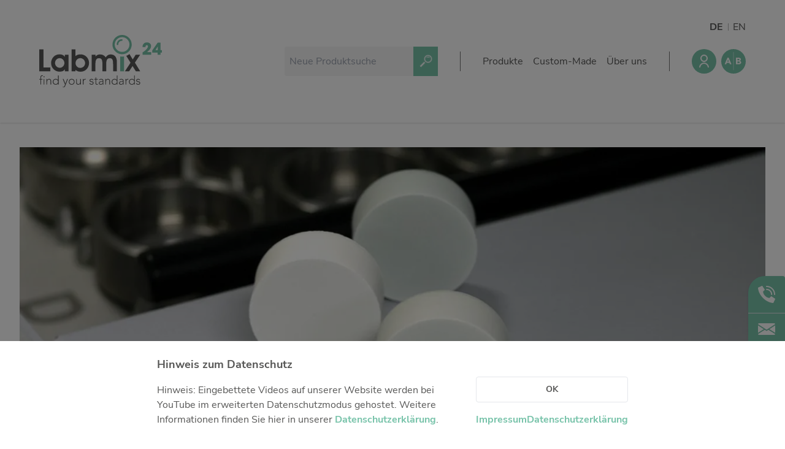

--- FILE ---
content_type: text/html
request_url: https://labmix24.com/de/kundenstandards/polymere-rfa
body_size: 15126
content:
<!DOCTYPE html>
<html
	lang="en"
	class="text-[13px] leading-[1.5rem] desktop:text-[16px] desktop:leading-[1.5rem] lg:text-[14px] lg:leading-[1.5rem]"
>
	<head>
		<meta charset="utf-8" />
		<link rel="icon" href="../../favicon.png" />
		<meta name="viewport" content="width=device-width, initial-scale=1" />
		
		<link href="../../_app/immutable/assets/0.245f0e13.css" rel="stylesheet">
		<link href="../../_app/immutable/assets/ScrollToTop.1247fc67.css" rel="stylesheet">
		<link href="../../_app/immutable/assets/IconBase.4595c96d.css" rel="stylesheet">
		<link href="../../_app/immutable/assets/Icon.222e3af6.css" rel="stylesheet">
		<link href="../../_app/immutable/assets/ContentLayout.0f4b96d5.css" rel="stylesheet">
		<link href="../../_app/immutable/assets/IconButton.926f43ea.css" rel="stylesheet">
		<link href="../../_app/immutable/assets/FancyHeader.d1a524d1.css" rel="stylesheet"><title>Kundenspezifische Polymerstandards für die RFA | Labmix24</title><!-- HEAD_svelte-rx4tt4_START -->
		

			

			<meta name="description" content="Senden Sie eine Anfrage für PE- und PVC-Standards genau nach Ihren Anforderungen hergestellt: zur Kalibrierung, Qualitätskontrolle und Driftüberwachung">

			<meta name="keywords" content="Polymerstandards, kundenspezifisch, PE, PVC, Polyethylen, Polyvinylchlorid, RFA, Disk, Pulver"><link rel="canonical" href="https://labmix24.com/de/kundenstandards/polymere-rfa"><!-- HEAD_svelte-rx4tt4_END -->
	</head>

	<body class="text-primaryText-500" style="scrollbar-gutter: stable">
		<div>





<div id="top"></div>
<header class="desktop:shadow relative z-30"><div class="flex flex-col desktop:flex-row desktop:max-w-pageWithGutter desktop:mx-auto desktop:px-pageGutter desktop:py-10 desktop:gap-4"><div class="flex p-4 items-center justify-center desktop:mr-auto desktop:p-0"><div class="w-[144px] desktop:w-[200px]"><a href="/de"><img class="max-w-full max-h-full" src="/_app/immutable/assets/logo-labmix24.e3104623.svg" alt="Das Logo von Labmix24"></a></div></div>
		<div class="border-t border-b border-fill-700 content-end grid gap-4 grid-cols-[1fr,max-content] items-center lm24-layout py-6 px-4 desktop:py-0 desktop:px-0 desktop:pl-9 desktop:pr-0 desktop:py-9 desktop:gap-9 desktop:border-0 desktop:grid-cols-[minmax(100px,250px),1px,max-content,1px,max-content] smartphone:grid-cols-[1fr,min-content,min-content] end 2xl:gap-12  svelte-16yik9w"><div class="min-w-0 lm24-search-area svelte-16yik9w"><form class="" method="get" action="/de/suche"><div class="flex min-w-0 flex-1 h-formControl desktop:h-formControlLg"><div class="max-w-$maxWidth flex-1 min-w-0 relative"><input placeholder="Neue Produktsuche" name="searchTerm" class="h-formControl w-full px-2 placeholder-fill-600 bg-fill-100      desktop:h-formControlLg rounded-l   rounded-r-none pr-8" value="">
	</div>

		<button type="submit" class="flex-none bg-primary-500 px-1 transition-colors text-primaryContrast-500 desktop:px-2 hover:bg-primary-600"><div class="transform rotate-[45deg]"><div class="transform rotate-$rotation-value transition-transform svelte-v85s16" style="width: 24px; height: 24px; color: currentColor;"><svg xmlns="http://www.w3.org/2000/svg" viewBox="0 0 142.24 270.48" class="svelte-sicv7d"><g id="Gruppe_1487"><path id="Pfad_9173" d="M64.23 160.97c-2.43-.2-4.83-.45-7.2-.85v110.35h27.96V160.12c-4.58.73-9.21 1.1-13.84 1.1-2.27.01-4.64-.08-6.92-.25" class="st0"></path><path id="Pfad_9174" d="M76.49.2c-1.8-.13-3.58-.2-5.36-.2C31.49.36-.36 32.78 0 72.42c.33 36.98 28.72 67.66 65.56 70.86 1.87.14 3.78.21 5.58.21 39.64-.38 71.47-32.82 71.09-72.46C141.88 33.99 113.4 3.31 76.49.2m24.97 116.82c-25.26 16.8-59.35 9.95-76.16-15.31s-9.95-59.35 15.31-76.16a54.86 54.86 0 0 1 30.28-9.19c3.68 0 7.35.37 10.96 1.1 29.73 5.97 49 34.91 43.03 64.65a54.81 54.81 0 0 1-23.42 34.91" class="st0"></path><path id="Pfad_9175" d="M74.47 37.77c0 3.3-2.67 5.97-5.97 5.97-14.12.02-25.57 11.46-25.58 25.58a5.974 5.974 0 0 1-5.75 6.18 5.974 5.974 0 0 1-6.18-5.75c-.01-.14-.01-.28 0-.42.02-20.71 16.81-37.5 37.52-37.52 3.29-.01 5.96 2.66 5.96 5.96" class="st0"></path></g></svg>
</div></div>
	</button></div></form></div>
	<div class="bg-fill-700 h-8 w-full contents desktop:block"></div>
	<div class="lm24-tools-area relative svelte-16yik9w"><div class="absolute desktop:-my-12 -my-20 right-0"><ul class="flex -mx-2"><li class="px-2 relative svelte-1q2083v"><a href="/de/kundenstandards/polymere-rfa" class="font-bold">DE</a>
		</li><li class="px-2 relative svelte-1q2083v"><a href="/en/custom-standards/polymers-xrf">EN</a>
		</li>
</ul></div>

		<div class="auto-cols-max grid grid-flow-col gap-2 items-center desktop:gap-2 2xl:gap-4 "><div class="z-20">

<div class="z-10 isolate">
	<div>

<button title="Benutzermenü" type="button" class="bg-$btn-bg-color flex-none text-$btn-text-color transition-colors block lm24-button hover:bg-$btn-bg-color-hover svelte-1l56ujc p-2  rounded-full" style="--btn-text-color-base: #ffffff; --btn-bg-color-base: #78C3AA; --btn-bg-color-hover-base: #61A890;"><div class="transform rotate-$rotation-value transition-transform svelte-v85s16" style="width: 24px; height: 24px; color: currentColor;"><svg xmlns="http://www.w3.org/2000/svg" viewBox="0 0 24 24" class="svelte-sicv7d"><path fill="none" d="M0 0h24v24H0z"></path><path d="M4 22a8 8 0 1 1 16 0h-2a6 6 0 1 0-12 0H4zm8-9c-3.315 0-6-2.685-6-6s2.685-6 6-6 6 2.685 6 6-2.685 6-6 6zm0-2c2.21 0 4-1.79 4-4s-1.79-4-4-4-4 1.79-4 4 1.79 4 4 4z"></path></svg>
</div></button>

		</div></div></div>
	
	<div class="relative"><a href="/de/vergleich" class="text-primary-500" title="Produktvergleich"><div class="transform rotate-$rotation-value transition-transform svelte-v85s16" style="width: 40px; height: 40px; color: currentcolor;"><svg xmlns="http://www.w3.org/2000/svg" viewBox="0 0 64 64" class="svelte-sicv7d"><path id="path1017" d="M32 0A32 32 0 0 0 0 32a32 32 0 0 0 32 32 32 32 0 0 0 32-32A32 32 0 0 0 32 0zm0 7.543c.32 0 .576.264.576.576V54.32a.567.567 0 0 1-.576.575.577.577 0 0 1-.576-.575V8.12c0-.321.264-.577.576-.577zM16.312 22.525h3.124L26.88 39.65h-4.258l-1.478-3.623h-6.641l-1.43 3.623H8.916l7.396-17.125zm22.27 0h6.385c.74 0 1.488.05 2.236.157.748.106 1.422.312 2.022.632.6.313 1.077.756 1.455 1.315.37.567.558 1.315.558 2.252 0 .97-.272 1.767-.814 2.408-.543.641-1.258 1.092-2.137 1.363v.05a5.015 5.015 0 0 1 1.537.468 3.898 3.898 0 0 1 1.947 2.17c.181.485.264 1.002.264 1.545 0 .904-.198 1.66-.584 2.26a4.544 4.544 0 0 1-1.496 1.462c-.616.37-1.298.641-2.07.797a10.85 10.85 0 0 1-2.285.239h-7.018V22.525zm3.781 3.188v3.648H45.1c.287 0 .574-.032.853-.097.28-.066.536-.173.766-.313a1.61 1.61 0 0 0 .54-.584c.14-.238.208-.534.208-.87 0-.354-.075-.65-.23-.88a1.7 1.7 0 0 0-.592-.543 2.771 2.771 0 0 0-.823-.28 4.852 4.852 0 0 0-.896-.081h-2.563zm-24.595 1.79-2.08 5.32h4.183l-2.103-5.32zm24.595 5.056v3.894h3.385c.288 0 .583-.032.879-.098a2.55 2.55 0 0 0 .814-.337c.239-.165.436-.37.592-.633.156-.255.23-.574.23-.944 0-.402-.099-.732-.304-.978a1.96 1.96 0 0 0-.764-.567 3.846 3.846 0 0 0-.994-.263 7.212 7.212 0 0 0-.996-.074h-2.842z"></path></svg>
</div></a>
	
	</div>
	</div></div>
	<div class="bg-fill-700 h-8 w-full contents desktop:block"></div>
	<div class="lm24-menu-area svelte-16yik9w"><div class="desktop:hidden contents">

<button type="button" class="bg-$btn-bg-color flex-none text-$btn-text-color transition-colors block lm24-button hover:bg-$btn-bg-color-hover svelte-1l56ujc  rounded" style="--btn-text-color-base: currentColor; --btn-bg-color-base: transparent; --btn-bg-color-hover-base: transparent;"><div class="transform rotate-$rotation-value transition-transform svelte-v85s16" style="width: 24px; height: 24px; color: currentColor;"><svg xmlns="http://www.w3.org/2000/svg" viewBox="0 0 24 24" class="svelte-sicv7d"><path fill="none" d="M0 0h24v24H0z"></path><path d="M3 4h18v2H3V4zm0 7h18v2H3v-2zm0 7h18v2H3v-2z"></path></svg>
</div></button></div>

<nav class="bg-white flex flex-col inset-0 transition-all z-20 desktop:hidden fixed opacity-0  pointer-events-none"><div class="flex-none p-4"><div class="h-[60px] grid grid-flow-col place-items-center justify-center relative"><div class="max-w-[144px]"><a href="/de"><img class="max-w-full max-h-full" src="/_app/immutable/assets/logo-labmix24.e3104623.svg" alt="Das Logo von Labmix24"></a></div>
		<div class="right-0 absolute">

<button type="button" class="bg-$btn-bg-color flex-none text-$btn-text-color transition-colors block lm24-button hover:bg-$btn-bg-color-hover svelte-1l56ujc  rounded" style="--btn-text-color-base: currentColor; --btn-bg-color-base: transparent; --btn-bg-color-hover-base: transparent;"><div class="transform rotate-$rotation-value transition-transform svelte-v85s16" style="width: 24px; height: 24px; color: currentColor;"><svg xmlns="http://www.w3.org/2000/svg" viewBox="0 0 24 24" class="svelte-sicv7d"><path fill="none" d="M0 0h24v24H0z"></path><path d="M12 10.586l4.95-4.95 1.414 1.414-4.95 4.95 4.95 4.95-1.414 1.414-4.95-4.95-4.95 4.95-1.414-1.414 4.95-4.95-4.95-4.95L7.05 5.636z"></path></svg>
</div></button></div></div></div>
<hr>
	<div class="h-full min-h-0 z-50 isolate relative overflow-y-auto "><ul class="grid gap-4"><li class="grid px-4 pt-4 gap-3"><strong>Produkte</strong>

		<ul class="grid pl-4">
	<a class="py-2 transition-color hover:text-primary-600" href="/de/pharmazeutische-referenzstandards"><li class="text-left w-full py-2 hover:text-primary-500">Pharmazeutische Referenzstandards</li></a>
	<a class="py-2 transition-color hover:text-primary-600" href="/de/referenzstandards-metalle"><li class="text-left w-full py-2 hover:text-primary-500">Metall- und Verbrennungstandards</li></a>
	<a class="py-2 transition-color hover:text-primary-600" href="/de/referenzstandards-petrochemie"><li class="text-left w-full py-2 hover:text-primary-500">Referenzstandards für die Petrochemie</li></a>
	<a class="py-2 transition-color hover:text-primary-600" href="/de/referenzstandards-geologie-industrie"><li class="text-left w-full py-2 hover:text-primary-500">Referenzstandards für die Industrie und Geologie</li></a>
	<a class="py-2 transition-color hover:text-primary-600" href="/de/referenzstandards-lebensmittelanalytik"><li class="text-left w-full py-2 hover:text-primary-500">Referenzstandards für Lebensmittel und Getränke</li></a>
	<a class="py-2 transition-color hover:text-primary-600" href="/de/referenzstandards-umweltanalytik"><li class="text-left w-full py-2 hover:text-primary-500">Referenzstandards für die Umweltanalytik</li></a>
	<a class="py-2 transition-color hover:text-primary-600" href="/de/referenzstandards-physikalische-eigenschaften"><li class="text-left w-full py-2 hover:text-primary-500">Referenzstandards für physikalische Eigenschaften</li></a>
	<a class="py-2 transition-color hover:text-primary-600" href="/de/organische-referenzstandards"><li class="text-left w-full py-2 hover:text-primary-500">Organische Referenzstandards</li></a>
	<a class="py-2 transition-color hover:text-primary-600" href="/de/anorganische-referenzstandards"><li class="text-left w-full py-2 hover:text-primary-500">Anorganische Referenzstandards</li></a>
	<a class="py-2 transition-color hover:text-primary-600" href="/de/laborvergleichsuntersuchungen"><li class="text-left w-full py-2 hover:text-primary-500">Laborvergleichsuntersuchungen (LVU/PT)</li></a>
	<a class="py-2 transition-color hover:text-primary-600" href="/de/laborbedarf-verbrauchsmaterialien"><li class="text-left w-full py-2 hover:text-primary-500">Laborbedarf und Verbrauchsmaterialien</li></a>
	<a class="py-2 transition-color hover:text-primary-600" href="/de/sonstige-standards"><li class="text-left w-full py-2 hover:text-primary-500">Sonstige Standards</li></a></ul></li><li class="grid px-4 pt-4 gap-3"><strong>Custom-Made</strong>

		<ul class="grid pl-4">
	<a class="py-2 transition-color hover:text-primary-600" href="/de/kundenstandards"><li class="text-left w-full py-2 hover:text-primary-500">Übersicht: Kundenspezifische Standards</li></a>
	<a class="py-2 transition-color hover:text-primary-600" href="/de/kundenstandards/anorganisch-waessrig"><li class="text-left w-full py-2 hover:text-primary-500">Anorganische wässrige Kundenmischungen</li></a>
	<a class="py-2 transition-color hover:text-primary-600" href="/de/kundenstandards/rueckstandsanalytik-organisch"><li class="text-left w-full py-2 hover:text-primary-500">Organische Analyten | Rückstandsanalytik</li></a>
	<a class="py-2 transition-color hover:text-primary-600" href="/de/kundenstandards/elementstandards-in-oel"><li class="text-left w-full py-2 hover:text-primary-500">Elementstandards in Öl</li></a>
	<a class="py-2 transition-color hover:text-primary-600" href="/de/kundenstandards/metall-sus"><li class="text-left w-full py-2 hover:text-primary-500">Metallstandards | Setting Up Samples (SUS)</li></a>
	<a class="py-2 transition-color hover:text-primary-600" href="/de/kundenstandards/polymere-rfa"><li class="text-left w-full py-2 hover:text-primary-500">Kundenspezifische Polymerstandards</li></a>
	<a class="py-2 transition-color hover:text-primary-600" href="/de/kundenstandards/organisch-pharmazeutisch"><li class="text-left w-full py-2 hover:text-primary-500">Pharmazeutische und organische Kundensynthesen</li></a>
	<a class="py-2 transition-color hover:text-primary-600" href="/de/kundenstandards/monitorproben-silikatglas"><li class="text-left w-full py-2 hover:text-primary-500">RFA-Monitorproben aus Silikatglas</li></a>
	<a class="py-2 transition-color hover:text-primary-600" href="/de/kundenstandards/partikelstandards"><li class="text-left w-full py-2 hover:text-primary-500">Kundenspezifische Partikelstandards</li></a></ul></li><li class="grid px-4 pt-4 gap-3"><strong>Über uns</strong>

		<ul class="grid pl-4">
	<a class="py-2 transition-color hover:text-primary-600" href="/de/ueber-uns"><li class="text-left w-full py-2 hover:text-primary-500">Über Labmix24</li></a>
	<a class="py-2 transition-color hover:text-primary-600" href="/de/marken"><li class="text-left w-full py-2 hover:text-primary-500">Unsere Partner und Marken</li></a>
	<a class="py-2 transition-color hover:text-primary-600" href="/de/aktuelles"><li class="text-left w-full py-2 hover:text-primary-500">Presse und Aktuelles</li></a>
	<a class="py-2 transition-color hover:text-primary-600" href="/de/vertretungen"><li class="text-left w-full py-2 hover:text-primary-500">Vertretungen im Ausland</li></a>
	<a class="py-2 transition-color hover:text-primary-600" href="/de/messen"><li class="text-left w-full py-2 hover:text-primary-500">Messen und Events</li></a>
	<a class="py-2 transition-color hover:text-primary-600" href="/de/iso-zertifizierung"><li class="text-left w-full py-2 hover:text-primary-500">DIN EN ISO 9001:2015 Zertifizierung</li></a>
	<a class="py-2 transition-color hover:text-primary-600" href="/de/faq"><li class="text-left w-full py-2 hover:text-primary-500">FAQ</li></a>
	<a class="py-2 transition-color hover:text-primary-600" href="/de/stellen"><li class="text-left w-full py-2 hover:text-primary-500">Karriere bei Labmix24</li></a>
	<a class="py-2 transition-color hover:text-primary-600" href="/de/kontakt"><li class="text-left w-full py-2 hover:text-primary-500">Kontaktieren Sie uns</li></a></ul></li></ul></div></nav>

<nav class="desktop:block hidden"><ul class="auto-cols-max grid grid-flow-col gap-4 2xl:gap-6"><li class="z-10">

<div class="z-10 isolate">
	<div><button slot="anchor">Produkte</button>

		</div></div></li><li class="z-10">

<div class="z-10 isolate">
	<div><button slot="anchor">Custom-Made</button>

		</div></div></li><li class="z-10">

<div class="z-10 isolate">
	<div><button slot="anchor">Über uns</button>

		</div></div></li></ul></nav></div>
</div></div></header>
<div class="invisible fixed right-0 md:visible w-15 z-50 top-[450px]"><div class="bg-primary-500 rounded rounded-tl-[27px] shadow"><div class=""><div class="mx-auto p-4 text-white"><a href="tel:004928529606400"><svg xmlns="http://www.w3.org/2000/svg" viewBox="0 0 222.51 222.48" class="svelte-sicv7d"><g id="_003---Call"><path id="Shape" d="M92.16 130.36a89.854 89.854 0 0 1-27.11-50.98A7.6 7.6 0 0 1 67.26 73l17.16-17.18a7.657 7.657 0 0 0 1.08-9.49L58.14 3.84a7.677 7.677 0 0 0-9.94-2.79L4.27 21.73a7.601 7.601 0 0 0-4.23 7.62c2.3 21.87 11.83 75.62 64.65 128.44s106.56 62.36 128.44 64.65a7.64 7.64 0 0 0 7.62-4.22l20.69-43.93c1.76-3.53.56-7.83-2.78-9.93l-42.48-27.35a7.682 7.682 0 0 0-9.49 1.07l-17.18 17.19a7.62 7.62 0 0 1-6.38 2.21 89.854 89.854 0 0 1-50.98-27.11l.01-.01z" class="st0"></path><path id="Shape-2" d="M176.49 118.92c-4.24 0-7.68-3.43-7.68-7.66-.04-31.76-25.78-57.5-57.54-57.54a7.68 7.68 0 0 1-7.68-7.67 7.68 7.68 0 0 1 7.67-7.68h.01c40.24.04 72.85 32.65 72.89 72.89 0 4.23-3.44 7.66-7.67 7.66z" class="st0"></path><path id="Shape-3" d="M214.85 118.91c-4.24 0-7.67-3.43-7.67-7.67-.06-52.94-42.96-95.84-95.9-95.89-4.24 0-7.67-3.43-7.67-7.67s3.43-7.67 7.67-7.67c61.41.07 111.17 49.83 111.24 111.24-.01 4.23-3.44 7.66-7.67 7.66z" class="st0"></path></g></svg></a></div>
			<hr>
			<div class="mx-auto p-4 text-white"><a href="mailto:info@labmix24.com"><svg xmlns="http://www.w3.org/2000/svg" viewBox="0 0 243.76 167.59" class="svelte-sicv7d"><g id="Gruppe_1128" transform="translate(25.852 4.943)"><g id="Gruppe_1127"><path id="Pfad_7604" d="m135.73 80.1 82.18 51.95V25.98L135.73 80.1z" class="st0"></path></g></g><g id="Gruppe_1130" transform="translate(0 4.943)"><g id="Gruppe_1129"><path id="Pfad_7605" d="M0 25.98v106.1l82.18-51.95L0 25.98z" class="st0"></path></g></g><g id="Gruppe_1132" transform="translate(.073)"><g id="Gruppe_1131"><path id="Pfad_7606" d="M228.45 0H15.16C7.7.06 1.41 5.58.38 12.96l121.42 80 121.42-80C242.19 5.58 235.91.06 228.45 0z" class="st0"></path></g></g><g id="Gruppe_1134" transform="translate(.078 15.076)"><g id="Gruppe_1133"><path id="Pfad_7607" d="m147.55 79.16-21.56 14.2a7.635 7.635 0 0 1-8.38 0L96.06 79.15.41 139.65a15.008 15.008 0 0 0 14.75 12.86h213.29a15 15 0 0 0 14.75-12.86l-95.65-60.49z" class="st0"></path></g></g></svg></a></div></div></div></div>

<main class="pt-10"><div class="flex-1 pb-20 hyphens-auto sm:hyphens-manual)} svelte-71h7jh">
	<div class="flex flex-col w-full gap-8 mx-auto  desktop:max-w-pageWithGutter  px-8"><div class="contents"><picture class="mx-auto relative pb-8"><source srcset="https://content.labmix24.com/api/assets/labmix24/682c3eb7-48c8-4938-a3c7-a47e2f177c5a?mode=Max&amp;width=480&amp;format=webp" media="(max-width: 480px)"><source srcset="https://content.labmix24.com/api/assets/labmix24/682c3eb7-48c8-4938-a3c7-a47e2f177c5a?mode=CropUpsize&amp;width=640&amp;height=320&amp;format=webp" media="(max-width: 640px)"><source srcset="https://content.labmix24.com/api/assets/labmix24/682c3eb7-48c8-4938-a3c7-a47e2f177c5a?mode=CropUpsize&amp;width=1280&amp;height=512&amp;format=webp" media="(max-width: 1280px)"><source srcset="https://content.labmix24.com/api/assets/labmix24/682c3eb7-48c8-4938-a3c7-a47e2f177c5a?mode=CropUpsize&amp;width=1920&amp;height=640&amp;format=webp">
		<img class="w-full" src="https://content.labmix24.com/api/assets/labmix24/682c3eb7-48c8-4938-a3c7-a47e2f177c5a?mode=Max&amp;width=1920&amp;height=1080&amp;format=webp" alt="Bild: Polymerstandards im Scheiben oder Discformat für die RFA">
		</picture>
	</div><section class="max-w-full prose sm:prose-lg md:prose-xl mb-6"><!-- HTML_TAG_START --><h1>Kundenspezifische RoHS/WEEE- und Polymerstandards f&uuml;r RFA</h1>
<h2>Polyethylen- und PVC-Standards zur Kalibrierung, Qualit&auml;tskontrolle und Drift&uuml;berwachung</h2>
<p>Eine genaue Pr&uuml;fung von Kunststoffprodukten sch&uuml;tzt die Gesundheit von Verbraucher und der Umwelt. RoHS- und WEEE-Richtlinien erfordern die Einhaltung von Beschr&auml;nkungen hinsichtlich des Brom-, Cadmium-, Chrom-, Quecksilber- und Bleigehalts. Andere Vorschriften &ndash; einschlie&szlig;lich staatlicher und interner Qualit&auml;tsstandards &ndash; k&ouml;nnen strenger sein oder die Analyse zus&auml;tzlicher Elemente erfordern.</p>
<p>Wenn Ihre Analyse eine andere Kombination von Elementen oder Konzentrationen erfordert als die in vorgefertigten Standards verf&uuml;gbaren, bieten wir ma&szlig;geschneiderte Standards f&uuml;r Polyethylen (PE) und Polyvinylchlorid (PVC) mit anderen Elementen und Konzentrationen an. Teilen Sie uns im untenstehenden Formular mit, was Sie ben&ouml;tigen, und wir senden Ihnen ein Angebot f&uuml;r auf Ihre Anforderungen zugeschnittene Standards.</p>
<p><span style="font-size: 12pt;"><em>*Bitte beachten Sie: PE- und PVC-Standards sind aufgrund von Interelementeffekten f&uuml;r die Kalibrierung nicht austauschbar. Der hohe Chloranteil im PVC verringert die Empfindlichkeit der Analyten.</em></span></p><!-- HTML_TAG_END --></section></div><div class="flex flex-col w-full gap-8 mx-auto  desktop:max-w-pageWithGutter  px-8"><form method="post" class="mb-4 grid gap-4"><input name="formId" value="bfce4a48-b575-4ee1-88e3-3d80301a8629" type="hidden">
			<div class="grid grid-cols-[30px,minmax(0,1fr)] lg:grid-cols-[168px,minmax(0,1fr)] mx-auto   desktop:max-w-maxPage px-8"><div class="rounded-bl-lg bg-primary-500 rounded-tl-[130px]"></div>
			<div class="rounded-r-lg flex flex-col bg-fill-100 w-full py-8 px-12 gap-8"><div class="grid gap-4 grid-rows-[max-content,minmax(0,1fr)]"><h4 class="font-bold text-xl text-fill-800">Persönliche Daten</h4>
	<div class="flex flex-col w-full gap-8 mx-auto  desktop:max-w-pageWithGutter"><div class="grid grid-cols-1 gap-16     md:grid-cols-4"><div class="flex flex-col gap-1"><label class="text-sm" for="el-9965">Anrede</label>
	<div class="max-w-$maxWidth flex-1 min-w-0 relative"><input placeholder="Anrede" id="el-9965" name="Anrede" class="h-formControl w-full px-2 placeholder-fill-600   bg-white border  border-primary-500  rounded-l  rounded-r  " value="">
	</div>
</div><div class="flex flex-col gap-1"><label class="text-sm" for="el-9966">Titel</label>
	<div class="max-w-$maxWidth flex-1 min-w-0 relative"><input placeholder="Titel" id="el-9966" name="Titel" class="h-formControl w-full px-2 placeholder-fill-600   bg-white border  border-primary-500  rounded-l  rounded-r  " value="">
	</div>
</div><div class="flex flex-col gap-1"><label class="text-sm" for="el-9967">Vorname<span class="text-red-400"> *</span></label>
	<div class="max-w-$maxWidth flex-1 min-w-0 relative"><input required placeholder="Vorname" id="el-9967" name="Vorname" class="h-formControl w-full px-2 placeholder-fill-600   bg-white border  border-primary-500  rounded-l  rounded-r  " value="">
	</div>
</div><div class="flex flex-col gap-1"><label class="text-sm" for="el-9968">Nachname<span class="text-red-400"> *</span></label>
	<div class="max-w-$maxWidth flex-1 min-w-0 relative"><input required placeholder="Nachname" id="el-9968" name="Nachname" class="h-formControl w-full px-2 placeholder-fill-600   bg-white border  border-primary-500  rounded-l  rounded-r  " value="">
	</div>
</div></div></div></div><div class="grid gap-4 grid-rows-[max-content,minmax(0,1fr)]"><h4 class="font-bold text-xl text-fill-800">Firmendaten</h4>
	<div class="flex flex-col w-full gap-8 mx-auto  desktop:max-w-pageWithGutter   mb-16"><div class="grid grid-cols-1 gap-16    md:grid-cols-3"><div class="flex flex-col gap-1"><label class="text-sm" for="el-9969">Firma<span class="text-red-400"> *</span></label>
	<div class="max-w-$maxWidth flex-1 min-w-0 relative"><input required placeholder="Firma" id="el-9969" name="Firma" class="h-formControl w-full px-2 placeholder-fill-600   bg-white border  border-primary-500  rounded-l  rounded-r  " value="">
	</div>
</div><div class="flex flex-col gap-1"><label class="text-sm" for="el-9970">Funktion</label>
	<div class="max-w-$maxWidth flex-1 min-w-0 relative"><input placeholder="Funktion" id="el-9970" name="Funktion" class="h-formControl w-full px-2 placeholder-fill-600   bg-white border  border-primary-500  rounded-l  rounded-r  " value="">
	</div>
</div><div class="flex flex-col gap-1"><label class="text-sm" for="el-9971">Abteilung</label>
	<div class="max-w-$maxWidth flex-1 min-w-0 relative"><input placeholder="Abteilung" id="el-9971" name="Abteilung" class="h-formControl w-full px-2 placeholder-fill-600   bg-white border  border-primary-500  rounded-l  rounded-r  " value="">
	</div>
</div></div><div class="grid grid-cols-1 gap-16   md:grid-cols-2"><div class="flex flex-col gap-1"><label class="text-sm" for="el-9972">Straße und Hausnummer<span class="text-red-400"> *</span></label>
	<div class="max-w-$maxWidth flex-1 min-w-0 relative"><input required placeholder="Straße und Hausnummer" id="el-9972" name="Straße und Hausnummer" class="h-formControl w-full px-2 placeholder-fill-600   bg-white border  border-primary-500  rounded-l  rounded-r  " value="">
	</div>
</div><div class="flex flex-col gap-1"><label class="text-sm" for="el-9973">Ort<span class="text-red-400"> *</span></label>
	<div class="max-w-$maxWidth flex-1 min-w-0 relative"><input required placeholder="Ort" id="el-9973" name="Ort" class="h-formControl w-full px-2 placeholder-fill-600   bg-white border  border-primary-500  rounded-l  rounded-r  " value="">
	</div>
</div><div class="flex flex-col gap-1"><label class="text-sm" for="el-9974">Postleitzahl<span class="text-red-400"> *</span></label>
	<div class="max-w-$maxWidth flex-1 min-w-0 relative"><input required placeholder="Postleitzahl" id="el-9974" name="Postleitzahl" class="h-formControl w-full px-2 placeholder-fill-600   bg-white border  border-primary-500  rounded-l  rounded-r  " value="">
	</div>
</div><div class="flex flex-col gap-1"><label class="text-sm" for="el-9975">Land<span class="text-red-400"> *</span></label>
	<div class="max-w-$maxWidth flex-1 min-w-0 relative"><input required placeholder="Land" id="el-9975" name="Land" class="h-formControl w-full px-2 placeholder-fill-600   bg-white border  border-primary-500  rounded-l  rounded-r  " value="">
	</div>
</div></div><div class="grid grid-cols-1 gap-16   md:grid-cols-2"><div class="flex flex-col gap-1"><label class="text-sm" for="el-9976">Telefon<span class="text-red-400"> *</span></label>
	<div class="max-w-$maxWidth flex-1 min-w-0 relative"><input required placeholder="Telefon" id="el-9976" name="Telefon" class="h-formControl w-full px-2 placeholder-fill-600   bg-white border  border-primary-500  rounded-l  rounded-r  " value="">
	</div>
</div><div class="flex flex-col gap-1"><label class="text-sm" for="el-9977">Fax</label>
	<div class="max-w-$maxWidth flex-1 min-w-0 relative"><input placeholder="Fax" id="el-9977" name="Fax" class="h-formControl w-full px-2 placeholder-fill-600   bg-white border  border-primary-500  rounded-l  rounded-r  " value="">
	</div>
</div><div class="flex flex-col gap-1"><label class="text-sm" for="el-9978">Emailadresse<span class="text-red-400"> *</span></label>
	<div class="max-w-$maxWidth flex-1 min-w-0 relative"><input required placeholder="Emailadresse" id="el-9978" name="Emailadresse" class="h-formControl w-full px-2 placeholder-fill-600   bg-white border  border-primary-500  rounded-l  rounded-r  " value="">
	</div>
</div><div class="flex flex-col gap-1"><label class="text-sm" for="el-9979">Website</label>
	<div class="max-w-$maxWidth flex-1 min-w-0 relative"><input placeholder="Website" id="el-9979" name="Website" class="h-formControl w-full px-2 placeholder-fill-600   bg-white border  border-primary-500  rounded-l  rounded-r  " value="">
	</div>
</div></div></div></div><div class="grid gap-4 grid-rows-[max-content,minmax(0,1fr)]"><h4 class="font-bold text-xl text-fill-800">Parameter des gewünschten Standards</h4>
	</div><div class="grid gap-8 xl:grid-cols-2"><div class="flex flex-col w-full gap-8 mx-auto  desktop:max-w-pageWithGutter"><div class="flex flex-col gap-1"><label class="text-sm" for="el-9980">Gewünschte Matrix?<span class="text-red-400"> *</span></label>
	<select required placeholder="Gewünschte Matrix?" name="Matrix (PE/PVC)" class="rounded h-formControl w-full px-2  bg-white border border-primary-500"><option value=""><em>- wählen -</em></option>
		<option value="Polyethylen (PE)">Polyethylen (PE)</option><option value="Polyvinylchlorid (PVC)">Polyvinylchlorid (PVC)</option></select>

</div></div>
	<div class="flex flex-col w-full gap-8 mx-auto  desktop:max-w-pageWithGutter"><div class="flex flex-col gap-1"><label class="text-sm" for="el-9981">Format und Größe bzw. Gewicht<span class="text-red-400"> *</span></label>
	<select required placeholder="Format und Größe bzw. Gewicht" name="Format und Größe bzw. Gewicht" class="rounded h-formControl w-full px-2  bg-white border border-primary-500"><option value=""><em>- wählen -</em></option>
		<option value="Disc, 31 mm">Disc, 31 mm</option><option value="Disc, 40 mm">Disc, 40 mm</option><option value="Pulver, 10 g">Pulver, 10 g</option><option value="Pulver, 25 g">Pulver, 25 g</option><option value="Pulver, 50 g">Pulver, 50 g</option></select>

</div></div></div><div class="flex flex-col gap-1"><label class="text-sm" for="el-9982">Wird ein separater QC/check standard benötigt?<span class="text-red-400"> *</span></label>
	<select required placeholder="Wird ein separater QC/check standard benötigt?" name="Wird ein separater QC/check standard benötigt?" class="rounded h-formControl w-full px-2  bg-white border border-primary-500"><option value=""><em>- wählen -</em></option>
		<option value="ja">ja</option><option value="nein">nein</option></select>

</div><div class="grid gap-8 xl:grid-cols-2"><div class="flex flex-col w-full gap-8 mx-auto  desktop:max-w-pageWithGutter"><div class="flex flex-col gap-1"><label class="text-sm" for="el-9983">Analyt</label>
	<div class="max-w-$maxWidth flex-1 min-w-0 relative"><input id="el-9983" name="Analyt1" class="h-formControl w-full px-2 placeholder-fill-600   bg-white border  border-primary-500  rounded-l  rounded-r  " value="">
	</div>
</div></div>
	<div class="flex flex-col w-full gap-8 mx-auto  desktop:max-w-pageWithGutter"><div class="flex flex-col gap-1"><label class="text-sm" for="el-9984">Konzentration + Konzentrationseinheit</label>
	<div class="max-w-$maxWidth flex-1 min-w-0 relative"><input id="el-9984" name="Konzentration1" class="h-formControl w-full px-2 placeholder-fill-600   bg-white border  border-primary-500  rounded-l  rounded-r  " value="">
	</div>
</div></div></div><div class="grid gap-8 xl:grid-cols-2"><div class="flex flex-col w-full gap-8 mx-auto  desktop:max-w-pageWithGutter"><div class="flex flex-col gap-1"><label class="text-sm" for="el-9985">Analyt</label>
	<div class="max-w-$maxWidth flex-1 min-w-0 relative"><input id="el-9985" name="Analyt2" class="h-formControl w-full px-2 placeholder-fill-600   bg-white border  border-primary-500  rounded-l  rounded-r  " value="">
	</div>
</div></div>
	<div class="flex flex-col w-full gap-8 mx-auto  desktop:max-w-pageWithGutter"><div class="flex flex-col gap-1"><label class="text-sm" for="el-9986">Konzentration + Konzentrationseinheit</label>
	<div class="max-w-$maxWidth flex-1 min-w-0 relative"><input id="el-9986" name="Konzentration2" class="h-formControl w-full px-2 placeholder-fill-600   bg-white border  border-primary-500  rounded-l  rounded-r  " value="">
	</div>
</div></div></div><div class="grid gap-8 xl:grid-cols-2"><div class="flex flex-col w-full gap-8 mx-auto  desktop:max-w-pageWithGutter"><div class="flex flex-col gap-1"><label class="text-sm" for="el-9987">Analyt</label>
	<div class="max-w-$maxWidth flex-1 min-w-0 relative"><input id="el-9987" name="Analyt3" class="h-formControl w-full px-2 placeholder-fill-600   bg-white border  border-primary-500  rounded-l  rounded-r  " value="">
	</div>
</div></div>
	<div class="flex flex-col w-full gap-8 mx-auto  desktop:max-w-pageWithGutter"><div class="flex flex-col gap-1"><label class="text-sm" for="el-9988">Konzentration + Konzentrationseinheit</label>
	<div class="max-w-$maxWidth flex-1 min-w-0 relative"><input id="el-9988" name="Konzentration3" class="h-formControl w-full px-2 placeholder-fill-600   bg-white border  border-primary-500  rounded-l  rounded-r  " value="">
	</div>
</div></div></div><div class="grid gap-8 xl:grid-cols-2"><div class="flex flex-col w-full gap-8 mx-auto  desktop:max-w-pageWithGutter"><div class="flex flex-col gap-1"><label class="text-sm" for="el-9989">Analyt</label>
	<div class="max-w-$maxWidth flex-1 min-w-0 relative"><input id="el-9989" name="Analyt4" class="h-formControl w-full px-2 placeholder-fill-600   bg-white border  border-primary-500  rounded-l  rounded-r  " value="">
	</div>
</div></div>
	<div class="flex flex-col w-full gap-8 mx-auto  desktop:max-w-pageWithGutter"><div class="flex flex-col gap-1"><label class="text-sm" for="el-9990">Konzentration + Konzentrationseinheit</label>
	<div class="max-w-$maxWidth flex-1 min-w-0 relative"><input id="el-9990" name="Konzentration4" class="h-formControl w-full px-2 placeholder-fill-600   bg-white border  border-primary-500  rounded-l  rounded-r  " value="">
	</div>
</div></div></div><div class="grid gap-8 xl:grid-cols-2"><div class="flex flex-col w-full gap-8 mx-auto  desktop:max-w-pageWithGutter"><div class="flex flex-col gap-1"><label class="text-sm" for="el-9991">Analyt</label>
	<div class="max-w-$maxWidth flex-1 min-w-0 relative"><input id="el-9991" name="Analyt5" class="h-formControl w-full px-2 placeholder-fill-600   bg-white border  border-primary-500  rounded-l  rounded-r  " value="">
	</div>
</div></div>
	<div class="flex flex-col w-full gap-8 mx-auto  desktop:max-w-pageWithGutter"><div class="flex flex-col gap-1"><label class="text-sm" for="el-9992">Konzentration + Konzentrationseinheit</label>
	<div class="max-w-$maxWidth flex-1 min-w-0 relative"><input id="el-9992" name="Konzentration5" class="h-formControl w-full px-2 placeholder-fill-600   bg-white border  border-primary-500  rounded-l  rounded-r  " value="">
	</div>
</div></div></div><div class="grid gap-8 xl:grid-cols-2"><div class="flex flex-col w-full gap-8 mx-auto  desktop:max-w-pageWithGutter"><div class="flex flex-col gap-1"><label class="text-sm" for="el-9993">Analyt</label>
	<div class="max-w-$maxWidth flex-1 min-w-0 relative"><input id="el-9993" name="Analyt6" class="h-formControl w-full px-2 placeholder-fill-600   bg-white border  border-primary-500  rounded-l  rounded-r  " value="">
	</div>
</div></div>
	<div class="flex flex-col w-full gap-8 mx-auto  desktop:max-w-pageWithGutter"><div class="flex flex-col gap-1"><label class="text-sm" for="el-9994">Konzentration + Konzentrationseinheit</label>
	<div class="max-w-$maxWidth flex-1 min-w-0 relative"><input id="el-9994" name="Konzentration6" class="h-formControl w-full px-2 placeholder-fill-600   bg-white border  border-primary-500  rounded-l  rounded-r  " value="">
	</div>
</div></div></div><div class="grid gap-8 xl:grid-cols-2"><div class="flex flex-col w-full gap-8 mx-auto  desktop:max-w-pageWithGutter"><div class="flex flex-col gap-1"><label class="text-sm" for="el-9995">Analyt</label>
	<div class="max-w-$maxWidth flex-1 min-w-0 relative"><input id="el-9995" name="Analyt7" class="h-formControl w-full px-2 placeholder-fill-600   bg-white border  border-primary-500  rounded-l  rounded-r  " value="">
	</div>
</div></div>
	<div class="flex flex-col w-full gap-8 mx-auto  desktop:max-w-pageWithGutter"><div class="flex flex-col gap-1"><label class="text-sm" for="el-9996">Konzentration + Konzentrationseinheit</label>
	<div class="max-w-$maxWidth flex-1 min-w-0 relative"><input id="el-9996" name="Konzentration7" class="h-formControl w-full px-2 placeholder-fill-600   bg-white border  border-primary-500  rounded-l  rounded-r  " value="">
	</div>
</div></div></div><div class="grid gap-8 xl:grid-cols-2"><div class="flex flex-col w-full gap-8 mx-auto  desktop:max-w-pageWithGutter"><div class="flex flex-col gap-1"><label class="text-sm" for="el-9997">Analyt</label>
	<div class="max-w-$maxWidth flex-1 min-w-0 relative"><input id="el-9997" name="Analyt8" class="h-formControl w-full px-2 placeholder-fill-600   bg-white border  border-primary-500  rounded-l  rounded-r  " value="">
	</div>
</div></div>
	<div class="flex flex-col w-full gap-8 mx-auto  desktop:max-w-pageWithGutter"><div class="flex flex-col gap-1"><label class="text-sm" for="el-9998">Konzentration + Konzentrationseinheit</label>
	<div class="max-w-$maxWidth flex-1 min-w-0 relative"><input id="el-9998" name="Konzentration8" class="h-formControl w-full px-2 placeholder-fill-600   bg-white border  border-primary-500  rounded-l  rounded-r  " value="">
	</div>
</div></div></div><div class="grid gap-8 xl:grid-cols-2"><div class="flex flex-col w-full gap-8 mx-auto  desktop:max-w-pageWithGutter"><div class="flex flex-col gap-1"><label class="text-sm" for="el-9999">Analyt</label>
	<div class="max-w-$maxWidth flex-1 min-w-0 relative"><input id="el-9999" name="Analyt9" class="h-formControl w-full px-2 placeholder-fill-600   bg-white border  border-primary-500  rounded-l  rounded-r  " value="">
	</div>
</div></div>
	<div class="flex flex-col w-full gap-8 mx-auto  desktop:max-w-pageWithGutter"><div class="flex flex-col gap-1"><label class="text-sm" for="el-10000">Konzentration + Konzentrationseinheit</label>
	<div class="max-w-$maxWidth flex-1 min-w-0 relative"><input id="el-10000" name="Konzentration9" class="h-formControl w-full px-2 placeholder-fill-600   bg-white border  border-primary-500  rounded-l  rounded-r  " value="">
	</div>
</div></div></div><div class="grid gap-8 xl:grid-cols-2"><div class="flex flex-col w-full gap-8 mx-auto  desktop:max-w-pageWithGutter"><div class="flex flex-col gap-1"><label class="text-sm" for="el-10001">Analyt</label>
	<div class="max-w-$maxWidth flex-1 min-w-0 relative"><input id="el-10001" name="Analyt10" class="h-formControl w-full px-2 placeholder-fill-600   bg-white border  border-primary-500  rounded-l  rounded-r  " value="">
	</div>
</div></div>
	<div class="flex flex-col w-full gap-8 mx-auto  desktop:max-w-pageWithGutter"><div class="flex flex-col gap-1"><label class="text-sm" for="el-10002">Konzentration + Konzentrationseinheit</label>
	<div class="max-w-$maxWidth flex-1 min-w-0 relative"><input id="el-10002" name="Konzentration10" class="h-formControl w-full px-2 placeholder-fill-600   bg-white border  border-primary-500  rounded-l  rounded-r  " value="">
	</div>
</div></div></div><div class="grid gap-8 xl:grid-cols-2"><div class="flex flex-col w-full gap-8 mx-auto  desktop:max-w-pageWithGutter"><div class="flex flex-col gap-1"><label class="text-sm" for="el-10003">Analyt</label>
	<div class="max-w-$maxWidth flex-1 min-w-0 relative"><input id="el-10003" name="Analyt11" class="h-formControl w-full px-2 placeholder-fill-600   bg-white border  border-primary-500  rounded-l  rounded-r  " value="">
	</div>
</div></div>
	<div class="flex flex-col w-full gap-8 mx-auto  desktop:max-w-pageWithGutter"><div class="flex flex-col gap-1"><label class="text-sm" for="el-10004">Konzentration + Konzentrationseinheit</label>
	<div class="max-w-$maxWidth flex-1 min-w-0 relative"><input id="el-10004" name="Konzentration11" class="h-formControl w-full px-2 placeholder-fill-600   bg-white border  border-primary-500  rounded-l  rounded-r  " value="">
	</div>
</div></div></div><div class="grid gap-8 xl:grid-cols-2"><div class="flex flex-col w-full gap-8 mx-auto  desktop:max-w-pageWithGutter"><div class="flex flex-col gap-1"><label class="text-sm" for="el-10005">Analyt</label>
	<div class="max-w-$maxWidth flex-1 min-w-0 relative"><input id="el-10005" name="Analyt12" class="h-formControl w-full px-2 placeholder-fill-600   bg-white border  border-primary-500  rounded-l  rounded-r  " value="">
	</div>
</div></div>
	<div class="flex flex-col w-full gap-8 mx-auto  desktop:max-w-pageWithGutter"><div class="flex flex-col gap-1"><label class="text-sm" for="el-10006">Konzentration + Konzentrationseinheit</label>
	<div class="max-w-$maxWidth flex-1 min-w-0 relative"><input id="el-10006" name="Konzentration12" class="h-formControl w-full px-2 placeholder-fill-600   bg-white border  border-primary-500  rounded-l  rounded-r  " value="">
	</div>
</div></div></div><div class="grid gap-8 xl:grid-cols-2"><div class="flex flex-col w-full gap-8 mx-auto  desktop:max-w-pageWithGutter"><div class="flex flex-col gap-1"><label class="text-sm" for="el-10007">Analyt</label>
	<div class="max-w-$maxWidth flex-1 min-w-0 relative"><input id="el-10007" name="Analyt13" class="h-formControl w-full px-2 placeholder-fill-600   bg-white border  border-primary-500  rounded-l  rounded-r  " value="">
	</div>
</div></div>
	<div class="flex flex-col w-full gap-8 mx-auto  desktop:max-w-pageWithGutter"><div class="flex flex-col gap-1"><label class="text-sm" for="el-10008">Konzentration + Konzentrationseinheit</label>
	<div class="max-w-$maxWidth flex-1 min-w-0 relative"><input id="el-10008" name="Konzentration13" class="h-formControl w-full px-2 placeholder-fill-600   bg-white border  border-primary-500  rounded-l  rounded-r  " value="">
	</div>
</div></div></div><div class="grid gap-8 xl:grid-cols-2"><div class="flex flex-col w-full gap-8 mx-auto  desktop:max-w-pageWithGutter"><div class="flex flex-col gap-1"><label class="text-sm" for="el-10009">Analyt</label>
	<div class="max-w-$maxWidth flex-1 min-w-0 relative"><input id="el-10009" name="Analyt14" class="h-formControl w-full px-2 placeholder-fill-600   bg-white border  border-primary-500  rounded-l  rounded-r  " value="">
	</div>
</div></div>
	<div class="flex flex-col w-full gap-8 mx-auto  desktop:max-w-pageWithGutter"><div class="flex flex-col gap-1"><label class="text-sm" for="el-10010">Konzentration + Konzentrationseinheit</label>
	<div class="max-w-$maxWidth flex-1 min-w-0 relative"><input id="el-10010" name="Konzentration14" class="h-formControl w-full px-2 placeholder-fill-600   bg-white border  border-primary-500  rounded-l  rounded-r  " value="">
	</div>
</div></div></div><div class="grid gap-8 xl:grid-cols-2"><div class="flex flex-col w-full gap-8 mx-auto  desktop:max-w-pageWithGutter"><div class="flex flex-col gap-1"><label class="text-sm" for="el-10011">Analyt</label>
	<div class="max-w-$maxWidth flex-1 min-w-0 relative"><input id="el-10011" name="Analyt15" class="h-formControl w-full px-2 placeholder-fill-600   bg-white border  border-primary-500  rounded-l  rounded-r  " value="">
	</div>
</div></div>
	<div class="flex flex-col w-full gap-8 mx-auto  desktop:max-w-pageWithGutter"><div class="flex flex-col gap-1"><label class="text-sm" for="el-10012">Konzentration + Konzentrationseinheit</label>
	<div class="max-w-$maxWidth flex-1 min-w-0 relative"><input id="el-10012" name="Konzentration15" class="h-formControl w-full px-2 placeholder-fill-600   bg-white border  border-primary-500  rounded-l  rounded-r  " value="">
	</div>
</div></div></div><div class="flex flex-col gap-1"><label class="text-sm" for="el-10013">Zusätzliche Bemerkungen</label>
	<div class="max-w-$maxWidth flex-1 min-w-0 relative"><textarea placeholder="Hier können Sie weitere Bemerkungen zu Ihrer Anfrage eintragen." id="el-10013" name="Zusätzliche Bemerkungen" rows="5" class="w-full px-2 placeholder-fill-600    bg-white border  border-primary-500  rounded-l  rounded-r  "></textarea>
	</div>
</div></div></div>

			<div class="grid gap-2 justify-self-end justify-items-end"><div class="text-sm"><div class="grid gap-4 grid-cols-[max-content,1fr] items-center lm24-checkbox "><input required id="checkbox172752" class="bg-white border rounded cursor-pointer border-fill-700 h-6 transition-colors w-6 appearance-none checked:bg-primary-500" type="checkbox" name="Zustimmung Datenschutz">
	<label class="cursor-pointer grid grid-flow-col gap-x-1 auto-cols-[minmax(0,1fr)]" for="checkbox172752">Mit Absenden des Formulars stimmen Sie unseren Datenschutzbestimmungen zu</label></div></div>
					<button type="submit" class="lm24-button rounded font-bold grid transition-colors gap-x-1 items-center justify-items-center  leading-[24px]    px-4 py-2     text-sm      bg-primary-500 hover:bg-primary-600     text-primaryContrast-500   ">
	<div class="auto-cols-max grid grid-flow-col gap-1">Nachricht senden</div></button></div></form></div>
</div></main>
<footer class="bg-fill-800 text-fillContrast-500"><section class="border-b flex flex-col bg-fill-800 border-b-fillContrast-500 flex-1 p-16 text-fillContrast-500 desktop:flex-row "><div class="flex-1 py-8 px-5 desktop:max-w-pageWithGutter desktop:mx-auto desktop:px-pageGutter pb-20)} svelte-71h7jh"><div class="flex flex-col flex-1 desktop:flex-row justify-between"><h4 class="text-5xl tagline svelte-1rap4y1" slot="callToAction">Suchen Sie Ihren Standard?
			<a href="/de/kontakt"><em>Wir helfen gerne</em></a></h4>
			<div class="pt-4 desktop:pt-0"><a class="rounded font-bold transition-colors leading-[24px] gap-x-1 items-center justify-items-center  grid   px-5 py-3        bg-primary-500 text-white hover:bg-primary-600" href="/de/kontakt" target="" rel="" data-sveltekit-reload="off">
		<div class="grid grid-flow-col gap-1">Kontakt aufnehmen</div></a></div></div>
</div></section>
	<div class="flex-1 py-8 px-5 desktop:max-w-pageWithGutter desktop:mx-auto desktop:px-pageGutter pb-20)} svelte-71h7jh"><div class="grid px-6 gap-8 grid-cols-1 relative sm:grid-cols-2 lg:grid-cols-5 desktop:px-0"><div><div class="desktop:col-span-2"><div class="w-[144px] desktop:w-[200px]"><a href="/de"><img class="max-w-full max-h-full" src="/_app/immutable/assets/logo-labmix24-contrast.c7192cd2.svg" alt="Das Logo von Labmix24"></a></div>

	<div class="flex flex-col pt-10 gap-3"><div class="gap-2 inline-flex"><div class="transform rotate-$rotation-value transition-transform svelte-v85s16" style="width: 24px; height: 24px; color: currentColor;"><svg xmlns="http://www.w3.org/2000/svg" viewBox="0 0 222.51 222.48" class="svelte-sicv7d"><g id="_003---Call"><path id="Shape" d="M92.16 130.36a89.854 89.854 0 0 1-27.11-50.98A7.6 7.6 0 0 1 67.26 73l17.16-17.18a7.657 7.657 0 0 0 1.08-9.49L58.14 3.84a7.677 7.677 0 0 0-9.94-2.79L4.27 21.73a7.601 7.601 0 0 0-4.23 7.62c2.3 21.87 11.83 75.62 64.65 128.44s106.56 62.36 128.44 64.65a7.64 7.64 0 0 0 7.62-4.22l20.69-43.93c1.76-3.53.56-7.83-2.78-9.93l-42.48-27.35a7.682 7.682 0 0 0-9.49 1.07l-17.18 17.19a7.62 7.62 0 0 1-6.38 2.21 89.854 89.854 0 0 1-50.98-27.11l.01-.01z" class="st0"></path><path id="Shape-2" d="M176.49 118.92c-4.24 0-7.68-3.43-7.68-7.66-.04-31.76-25.78-57.5-57.54-57.54a7.68 7.68 0 0 1-7.68-7.67 7.68 7.68 0 0 1 7.67-7.68h.01c40.24.04 72.85 32.65 72.89 72.89 0 4.23-3.44 7.66-7.67 7.66z" class="st0"></path><path id="Shape-3" d="M214.85 118.91c-4.24 0-7.67-3.43-7.67-7.67-.06-52.94-42.96-95.84-95.9-95.89-4.24 0-7.67-3.43-7.67-7.67s3.43-7.67 7.67-7.67c61.41.07 111.17 49.83 111.24 111.24-.01 4.23-3.44 7.66-7.67 7.66z" class="st0"></path></g></svg>
</div>
	<a href="tel:004928529606400" class="font-light text-fillContrast-500 hover:underline">+49 2852 96064 00</a></div>
		<div class="gap-2 inline-flex"><div class="transform rotate-$rotation-value transition-transform svelte-v85s16" style="width: 24px; height: 24px; color: currentColor;"><svg xmlns="http://www.w3.org/2000/svg" viewBox="0 0 243.76 167.59" class="svelte-sicv7d"><g id="Gruppe_1128" transform="translate(25.852 4.943)"><g id="Gruppe_1127"><path id="Pfad_7604" d="m135.73 80.1 82.18 51.95V25.98L135.73 80.1z" class="st0"></path></g></g><g id="Gruppe_1130" transform="translate(0 4.943)"><g id="Gruppe_1129"><path id="Pfad_7605" d="M0 25.98v106.1l82.18-51.95L0 25.98z" class="st0"></path></g></g><g id="Gruppe_1132" transform="translate(.073)"><g id="Gruppe_1131"><path id="Pfad_7606" d="M228.45 0H15.16C7.7.06 1.41 5.58.38 12.96l121.42 80 121.42-80C242.19 5.58 235.91.06 228.45 0z" class="st0"></path></g></g><g id="Gruppe_1134" transform="translate(.078 15.076)"><g id="Gruppe_1133"><path id="Pfad_7607" d="m147.55 79.16-21.56 14.2a7.635 7.635 0 0 1-8.38 0L96.06 79.15.41 139.65a15.008 15.008 0 0 0 14.75 12.86h213.29a15 15 0 0 0 14.75-12.86l-95.65-60.49z" class="st0"></path></g></g></svg>
</div>
	<a href="mailto:info@labmix24.com" class="font-light text-fillContrast-500 hover:underline">info@labmix24.com</a></div></div></div>
				<div class="flex pt-4 gap-4"><div class="max-h-6 max-w-6 "><a href="https://bsky.app/profile/labmix24.bsky.social"><div class="transform rotate-$rotation-value transition-transform svelte-v85s16" style="width: 6; height: 6; color: currentColor;"><svg xmlns="http://www.w3.org/2000/svg" viewBox="0 0 600 530" class="svelte-sicv7d"><path d="m135.72 44.03c66.496 49.921 138.02 151.14 164.28 205.46 26.262-54.316 97.782-155.54 164.28-205.46 47.98-36.021 125.72-63.892 125.72 24.795 0 17.712-10.155 148.79-16.111 170.07-20.703 73.984-96.144 92.854-163.25 81.433 117.3 19.964 147.14 86.092 82.697 152.22-122.39 125.59-175.91-31.511-189.63-71.766-2.514-7.3797-3.6904-10.832-3.7077-7.8964-0.0174-2.9357-1.1937 0.51669-3.7077 7.8964-13.714 40.255-67.233 197.36-189.63 71.766-64.444-66.128-34.605-132.26 82.697-152.22-67.108 11.421-142.55-7.4491-163.25-81.433-5.9562-21.282-16.111-152.36-16.111-170.07 0-88.687 77.742-60.816 125.72-24.795z" fill="#fff"></path></svg>
</div></a></div>
					<div class="max-h-6 max-w-6 "><a href="https://www.linkedin.com/company/labmix24/"><img src="[data-uri]" alt="LinkedIn" class=""></a></div>
					<div class="max-h-6 max-w-6 "><a href="https://www.instagram.com/labmix24/"><div class="transform rotate-$rotation-value transition-transform svelte-v85s16" style="width: 6; height: 6; color: currentColor;"><svg xmlns="http://www.w3.org/2000/svg" viewBox="0 0 1000 1000" class="svelte-sicv7d"><path d="M295.42 6c-53.2 2.51-89.53 11-121.29 23.48-32.87 12.81-60.73 30-88.45 57.82S40.89 143 28.17 175.92c-12.31 31.83-20.65 68.19-23 121.42S2.3 367.68 2.56 503.46 3.42 656.26 6 709.6c2.54 53.19 11 89.51 23.48 121.28 12.83 32.87 30 60.72 57.83 88.45S143 964.09 176 976.83c31.8 12.29 68.17 20.67 121.39 23s70.35 2.87 206.09 2.61 152.83-.86 206.16-3.39S799.1 988 830.88 975.58c32.87-12.86 60.74-30 88.45-57.84s44.77-55.74 57.48-88.68c12.32-31.8 20.69-68.17 23-121.35 2.33-53.37 2.88-70.41 2.62-206.17s-.87-152.78-3.4-206.1-11-89.53-23.47-121.32c-12.85-32.87-30-60.7-57.82-88.45S862 40.87 829.07 28.19c-31.82-12.31-68.17-20.7-121.39-23S637.33 2.3 501.54 2.56 348.75 3.4 295.42 6m5.84 903.88c-48.75-2.12-75.22-10.22-92.86-17-23.36-9-40-19.88-57.58-37.29s-28.38-34.11-37.5-57.42c-6.85-17.64-15.1-44.08-17.38-92.83-2.48-52.69-3-68.51-3.29-202s.22-149.29 2.53-202c2.08-48.71 10.23-75.21 17-92.84 9-23.39 19.84-40 37.29-57.57s34.1-28.39 57.43-37.51c17.62-6.88 44.06-15.06 92.79-17.38 52.73-2.5 68.53-3 202-3.29s149.31.21 202.06 2.53c48.71 2.12 75.22 10.19 92.83 17 23.37 9 40 19.81 57.57 37.29s28.4 34.07 37.52 57.45c6.89 17.57 15.07 44 17.37 92.76 2.51 52.73 3.08 68.54 3.32 202s-.23 149.31-2.54 202c-2.13 48.75-10.21 75.23-17 92.89-9 23.35-19.85 40-37.31 57.56s-34.09 28.38-57.43 37.5c-17.6 6.87-44.07 15.07-92.76 17.39-52.73 2.48-68.53 3-202.05 3.29s-149.27-.25-202-2.53m407.6-674.61a60 60 0 1 0 59.88-60.1 60 60 0 0 0-59.88 60.1M245.77 503c.28 141.8 115.44 256.49 257.21 256.22S759.52 643.8 759.25 502 643.79 245.48 502 245.76 245.5 361.22 245.77 503m90.06-.18a166.67 166.67 0 1 1 167 166.34 166.65 166.65 0 0 1-167-166.34" style="fill:#fff" transform="translate(-2.5 -2.5)"></path></svg>
</div></a></div></div></div>
			<div class="desktop:px-4"><h5 class="font-bold text-xl pt-3 uppercase">Produkte</h5>
		<ul class="mb-2 pt-4"><li><a href="https://labmix24.com/de/suche?searchTerms=" class="font-light text-fillContrast-500 hover:underline">Produktsuche</a></li><li><a href="/de/kundenstandards" class="font-light text-fillContrast-500 hover:underline">Custom Standards</a></li></ul></div><div class="desktop:px-4"><h5 class="font-bold text-xl pt-3 uppercase">Labmix24</h5>
		<ul class="mb-2 pt-4"><li><a href="/de/ueber-uns" class="font-light text-fillContrast-500 hover:underline">Wir über uns</a></li><li><a href="/de/faq" class="font-light text-fillContrast-500 hover:underline">FAQ</a></li><li><a href="/de/kontakt" class="font-light text-fillContrast-500 hover:underline">Kontaktieren Sie uns</a></li></ul></div><div class="desktop:px-4"><h5 class="font-bold text-xl pt-3 uppercase">Kunden</h5>
		<ul class="mb-2 pt-4"><li><a href="https://labmix24.com/de/anmelden?returnUrl=https%3A%2F%2Flabmix24.com%2Fde%2Fsuche%3FsearchTerms%3D" class="font-light text-fillContrast-500 hover:underline">Anmelden</a></li><li><a href="https://labmix24.com/de/registrieren" class="font-light text-fillContrast-500 hover:underline">Registrieren</a></li></ul></div>
			<div class="top-0 right-0 justify-self-center sm:col-span-2 lg:absolute"><a href="/de/iso-zertifizierung"><img src="/_app/immutable/assets/tuev-de.eb43cd81.png" alt="ISO 9001 certified" class="max-w-50 max-h-50 border border-fillContrast-500"></a></div></div>
		<div class="flex flex-1 pt-10 pb-10 place-content-center relative"><ul class="font-light text-sm grid sm:grid-flow-col gap-4 sm:gap-0"><li class="border-r-red-500 last-of-type:border-r-unset"><a class="whitespace-nowrap text-center block sm:inline-block" href="/de/impressum">Impressum</a>
						<span class="px-2 hidden sm:inline-block">|</span>
					</li><li class="border-r-red-500 last-of-type:border-r-unset"><a class="whitespace-nowrap text-center block sm:inline-block" href="/de/agb">AGB</a>
						<span class="px-2 hidden sm:inline-block">|</span>
					</li><li class="border-r-red-500 last-of-type:border-r-unset"><a class="whitespace-nowrap text-center block sm:inline-block" href="/de/datenschutz">Datenschutzerklärung</a>
						<span class="px-2 hidden sm:inline-block">|</span>
					</li>
				<button class="whitespace-nowrap" type="button">Datenschutz-Einstellungen</button></ul></div>
</div>
</footer>
<div class="bottom-2 left-2 fixed"></div>




<div class="rounded-full cursor-pointer bg-primary-500 p-3 transform rotate-90 back-to-top shadow svelte-gv934g hidden"><div class="transform rotate-$rotation-value transition-transform svelte-v85s16" style="width: 24px; height: 24px; color: currentColor;"><svg xmlns="http://www.w3.org/2000/svg" viewBox="0 0 24 24" class="svelte-sicv7d"><path fill="none" d="M0 0h24v24H0z"></path><path d="M7.828 11H20v2H7.828l5.364 5.364-1.414 1.414L4 12l7.778-7.778 1.414 1.414z"></path></svg>
</div>
</div>



			
			<script>
				{
					__sveltekit_1fsbp1v = {
						base: new URL("../..", location).pathname.slice(0, -1),
						env: {"PUBLIC_LM24_SHOP_CONTENT_URL":"https://labmix24.com","PUBLIC_LM24_SHOP_ENDPOINT":"https://labmix24.com/graphql","PUBLIC_LM24_SQUIDEX_ASSETS_URL":"https://content.labmix24.com/api/assets/labmix24","PUBLIC_LM24_STRIPE_KEY":"pk_live_51N3IbRLgw5sjodavP4eTp5JjpNLYlHx0ktsB1ALLaU0FPuqyc6kU2fPHQfbUnTBiW6I3Zkm01E0MPeBqiub8RvfY00vWKPti41"}
					};

					const element = document.currentScript.parentElement;

					const data = [{"type":"data","data":{user:void 0,countries:{AF:"Afghanistan",EG:"Ägypten",AL:"Albanien",DZ:"Algerien",AS:"Amerikanisch-Samoa",VI:"Amerikanische Jungferninseln",AD:"Andorra",AO:"Angola",AI:"Anguilla",AQ:"Antarktis",AG:"Antigua und Barbuda",GQ:"Äquatorialguinea",SY:"Arabische Republik Syrien",AR:"Argentinien",AM:"Armenien",AW:"Aruba",AZ:"Aserbaidschan",ET:"Äthiopien",AU:"Australien",BS:"Bahamas",BH:"Bahrain",BD:"Bangladesch",BB:"Barbados",BE:"Belgien",BZ:"Belize",BJ:"Benin",BM:"Bermuda",BT:"Bhutan",BO:"Bolivien",BA:"Bosnien und Herzegowina",BW:"Botsuana",BR:"Brasilien",VG:"Britische Jungferninseln",IO:"Britisches Territorium im Indischen Ozean",BN:"Brunei Darussalam",BG:"Bulgarien",BF:"Burkina Faso",BI:"Burundi",CL:"Chile",CN:"China",CK:"Cookinseln",CR:"Costa Rica",CI:"Côte d'Ivoire",DK:"Dänemark",CD:"Demokratische Republik Kongo",LA:"Demokratische Volksrepublik Laos",DE:"Deutschland",DM:"Dominica",DO:"Dominikanische Republik",DJ:"Dschibuti",EC:"Ecuador",SV:"El Salvador",ER:"Eritrea",EE:"Estland",FK:"Falklandinseln (Malwinen)",FO:"Färöer",FJ:"Fidschi",FI:"Finnland",FM:"Föderierte Staaten von Mikronesien",FR:"Frankreich",GF:"Französisch-Guayana",PF:"Französisch-Polynesien",GA:"Gabun",GM:"Gambia",GE:"Georgien",GH:"Ghana",GI:"Gibraltar",GD:"Grenada",GR:"Griechenland",GL:"Grönland",GP:"Guadeloupe",GU:"Guam",GT:"Guatemala",GN:"Guinea",GW:"Guinea-Bissau",GY:"Guyana",HT:"Haiti",HM:"Heard und McDonaldinseln",VA:"Heiliger Stuhl (Staat Vatikanstadt)",HN:"Honduras",HK:"Hongkong",IN:"Indien",ID:"Indonesien",IQ:"Irak",IE:"Irland",IR:"Islamische Republik Iran",IS:"Island",IL:"Israel",IT:"Italien",JM:"Jamaika",JP:"Japan",YE:"Jemen",JO:"Jordanien",KY:"Kaiman-Inseln",KH:"Kambodscha",CM:"Kamerun",CA:"Kanada",CV:"Kap Verde",KZ:"Kasachstan",QA:"Katar",KE:"Kenia",KG:"Kirgisistan",KI:"Kiribati",UM:"Kleinere Amerikanische Überseeinseln",CC:"Kokosinseln (Keelinginseln)",CO:"Kolumbien",KM:"Komoren",CG:"Kongo (Republik Kongo)",KR:"Korea",HR:"Kroatien",CU:"Kuba",KW:"Kuwait",LS:"Lesotho",LV:"Lettland",LB:"Libanon",LR:"Liberia",LI:"Liechtenstein",LT:"Litauen",LU:"Luxemburg",MO:"Macau",MG:"Madagaskar",MW:"Malawi",MY:"Malaysia",MV:"Malediven",ML:"Mali",MT:"Malta",MA:"Marokko",MH:"Marshallinseln",MQ:"Martinique",MR:"Mauretanien",MU:"Mauritius",YT:"Mayotte",MX:"Mexiko",MC:"Monaco",MN:"Mongolei",ME:"Montenegro",MS:"Montserrat",MZ:"Mosambik",MM:"Myanmar",NA:"Namibia",NR:"Nauru",NP:"Nepal",NC:"Neukaledonien",NZ:"Neuseeland",NI:"Nicaragua",NL:"Niederlande",AN:"Niederländische Antillen",NE:"Niger",NG:"Nigeria",NU:"Niue",MP:"Nördliche Marianen",NF:"Norfolkinsel",NO:"Norwegen",OM:"Oman",AT:"Österreich",PK:"Pakistan",PW:"Palau",PA:"Panama",PG:"Papua-Neuguinea",PY:"Paraguay",PE:"Peru",PH:"Philippinen",PN:"Pitcairn",PL:"Polen",PT:"Portugal",PR:"Puerto Rico",MK:"Republik Mazedonien",MD:"Republik Moldau",RE:"Réunion",RW:"Ruanda",RO:"Rumänien",RU:"Russische Föderation",SB:"Salomonen",ZM:"Sambia",WS:"Samoa",SM:"San Marino",ST:"São Tomé und Príncipe",SA:"Saudi-Arabien",SE:"Schweden",CH:"Schweiz",SN:"Senegal",RS:"Serbien",SC:"Seychellen",SL:"Sierra Leone",ZW:"Simbabwe",SG:"Singapur",SK:"Slowakei",SI:"Slowenien",SO:"Somalia",ES:"Spanien",LK:"Sri Lanka",KN:"St. Kitts und Nevis",WL:"St. Lucia",VC:"St. Vincent und die Grenadinen",ZA:"Südafrika",SD:"Sudan",GS:"Südgeorgien und Südliche Sandwichinseln",SR:"Suriname",SJ:"Svalbard und Jan Mayen",SZ:"Swasiland",TJ:"Tadschikistan",TW:"Taiwan",TH:"Thailand",TL:"Timor-Leste",TG:"Togo",TK:"Tokelau",TO:"Tonga",TT:"Trinidad und Tobago",TD:"Tschad",CZ:"Tschechische Republik",TN:"Tunesien",TR:"Türkei",TM:"Turkmenistan",TC:"Turks- und Caicosinseln",TV:"Tuvalu",UG:"Uganda",UA:"Ukraine",HU:"Ungarn",UY:"Uruguay",UZ:"Usbekistan",VU:"Vanuatu",VE:"Venezuela",AE:"Vereinigte Arabische Emirate",TZ:"Vereinigte Republik Tansania",US:"Vereinigte Staaten",UK:"Vereinigtes Königreich",VN:"Vietnam",WF:"Wallis und Futuna",CX:"Weihnachtsinsel",BY:"Weißrussland",EH:"Westsahara",CF:"Zentralafrikanische Republik",CY:"Zypern"},admin:null,navigation:{head:[{__typename:"NavigationGroup",id:"f141ad57-18d7-49a1-8202-6f7fabbb4137",flatData:{title:"Produkte",items:[{id:"830ea013-9623-47b3-b500-7722dd29647f",flatData:{label:"Pharmazeutische Referenzstandards",externalLink:null,link:[{flatData:{slug:"pharmazeutische-referenzstandards",__typename:"BlockbasedContentsiteFlatDataDto"},__typename:"BlockbasedContentsite"}],__typename:"NavigationItemFlatDataDto"},__typename:"NavigationItem"},{id:"07c29c2e-d560-4034-8f4c-0b6815ece3c6",flatData:{label:"Metall- und Verbrennungstandards",externalLink:null,link:[{flatData:{slug:"referenzstandards-metalle",__typename:"BlockbasedContentsiteFlatDataDto"},__typename:"BlockbasedContentsite"}],__typename:"NavigationItemFlatDataDto"},__typename:"NavigationItem"},{id:"c482c12a-d5fb-4073-bbe0-482d86165a99",flatData:{label:"Referenzstandards für die Petrochemie",externalLink:null,link:[{flatData:{slug:"referenzstandards-petrochemie",__typename:"BlockbasedContentsiteFlatDataDto"},__typename:"BlockbasedContentsite"}],__typename:"NavigationItemFlatDataDto"},__typename:"NavigationItem"},{id:"f5313f9c-f610-4a80-ba7a-d404bcd12bd6",flatData:{label:"Referenzstandards für die Industrie und Geologie",externalLink:null,link:[{flatData:{slug:"referenzstandards-geologie-industrie",__typename:"BlockbasedContentsiteFlatDataDto"},__typename:"BlockbasedContentsite"}],__typename:"NavigationItemFlatDataDto"},__typename:"NavigationItem"},{id:"b8ba390c-f1c1-4488-942f-410722009dff",flatData:{label:"Referenzstandards für Lebensmittel und Getränke",externalLink:null,link:[{flatData:{slug:"referenzstandards-lebensmittelanalytik",__typename:"BlockbasedContentsiteFlatDataDto"},__typename:"BlockbasedContentsite"}],__typename:"NavigationItemFlatDataDto"},__typename:"NavigationItem"},{id:"ac586fe7-99e9-4b19-87ac-119a71333d16",flatData:{label:"Referenzstandards für die Umweltanalytik",externalLink:null,link:[{flatData:{slug:"referenzstandards-umweltanalytik",__typename:"BlockbasedContentsiteFlatDataDto"},__typename:"BlockbasedContentsite"}],__typename:"NavigationItemFlatDataDto"},__typename:"NavigationItem"},{id:"b62c6457-54d3-4416-b45c-a68499ca8314",flatData:{label:"Referenzstandards für physikalische Eigenschaften",externalLink:null,link:[{flatData:{slug:"referenzstandards-physikalische-eigenschaften",__typename:"BlockbasedContentsiteFlatDataDto"},__typename:"BlockbasedContentsite"}],__typename:"NavigationItemFlatDataDto"},__typename:"NavigationItem"},{id:"153fb2c7-44af-4b57-8ebe-74d47e7aa887",flatData:{label:"Organische Referenzstandards",externalLink:null,link:[{flatData:{slug:"organische-referenzstandards",__typename:"BlockbasedContentsiteFlatDataDto"},__typename:"BlockbasedContentsite"}],__typename:"NavigationItemFlatDataDto"},__typename:"NavigationItem"},{id:"9fe07690-4183-400d-b675-8f89f22b02bd",flatData:{label:"Anorganische Referenzstandards",externalLink:null,link:[{flatData:{slug:"anorganische-referenzstandards",__typename:"BlockbasedContentsiteFlatDataDto"},__typename:"BlockbasedContentsite"}],__typename:"NavigationItemFlatDataDto"},__typename:"NavigationItem"},{id:"3762e864-b6d9-4d68-a6f5-fba348091529",flatData:{label:"Laborvergleichsuntersuchungen (LVU/PT)",externalLink:null,link:[{flatData:{slug:"laborvergleichsuntersuchungen",__typename:"BlockbasedContentsiteFlatDataDto"},__typename:"BlockbasedContentsite"}],__typename:"NavigationItemFlatDataDto"},__typename:"NavigationItem"},{id:"cdbf677b-0dc1-44d7-91cc-04d6578354ec",flatData:{label:"Laborbedarf und Verbrauchsmaterialien",externalLink:null,link:[{flatData:{slug:"laborbedarf-verbrauchsmaterialien",__typename:"BlockbasedContentsiteFlatDataDto"},__typename:"BlockbasedContentsite"}],__typename:"NavigationItemFlatDataDto"},__typename:"NavigationItem"},{id:"4de207f7-5af0-4b87-8e3f-1154cd3946b3",flatData:{label:"Sonstige Standards",externalLink:null,link:[{flatData:{slug:"sonstige-standards",__typename:"BlockbasedContentsiteFlatDataDto"},__typename:"BlockbasedContentsite"}],__typename:"NavigationItemFlatDataDto"},__typename:"NavigationItem"}],__typename:"NavigationGroupFlatDataDto"}},{__typename:"NavigationGroup",id:"df4cc53c-bf42-47ba-bfc2-e66f4f2c518c",flatData:{title:"Custom-Made",items:[{id:"ed39de64-5ace-4ef7-8f5b-6c426abfd2ef",flatData:{label:"Übersicht: Kundenspezifische Standards",externalLink:null,link:[{flatData:{slug:"kundenstandards",__typename:"BlockbasedContentsiteFlatDataDto"},__typename:"BlockbasedContentsite"}],__typename:"NavigationItemFlatDataDto"},__typename:"NavigationItem"},{id:"e6badfba-e4f3-4ae6-b96d-c272187c0db4",flatData:{label:"Anorganische wässrige Kundenmischungen",externalLink:null,link:[{flatData:{slug:"kundenstandards/anorganisch-waessrig",__typename:"BlockbasedContentsiteFlatDataDto"},__typename:"BlockbasedContentsite"}],__typename:"NavigationItemFlatDataDto"},__typename:"NavigationItem"},{id:"9d378e82-80c1-4986-b8c7-06824ba89217",flatData:{label:"Organische Analyten | Rückstandsanalytik",externalLink:null,link:[{flatData:{slug:"kundenstandards/rueckstandsanalytik-organisch",__typename:"BlockbasedContentsiteFlatDataDto"},__typename:"BlockbasedContentsite"}],__typename:"NavigationItemFlatDataDto"},__typename:"NavigationItem"},{id:"288bb89e-5c7c-47a3-b8ac-f21e05fa6cd4",flatData:{label:"Elementstandards in Öl",externalLink:null,link:[{flatData:{slug:"kundenstandards/elementstandards-in-oel",__typename:"BlockbasedContentsiteFlatDataDto"},__typename:"BlockbasedContentsite"}],__typename:"NavigationItemFlatDataDto"},__typename:"NavigationItem"},{id:"7595d59e-4556-47da-a91d-82ecaffa1723",flatData:{label:"Metallstandards | Setting Up Samples (SUS)",externalLink:null,link:[{flatData:{slug:"kundenstandards/metall-sus",__typename:"BlockbasedContentsiteFlatDataDto"},__typename:"BlockbasedContentsite"}],__typename:"NavigationItemFlatDataDto"},__typename:"NavigationItem"},{id:"6b2b48d7-8f44-4c16-b8d7-6af8b772d630",flatData:{label:"Kundenspezifische Polymerstandards",externalLink:null,link:[{flatData:{slug:"kundenstandards/polymere-rfa",__typename:"BlockbasedContentsiteFlatDataDto"},__typename:"BlockbasedContentsite"}],__typename:"NavigationItemFlatDataDto"},__typename:"NavigationItem"},{id:"5da4dfa1-d23c-4e0b-9f9a-a0f1ff1a6f6f",flatData:{label:"Pharmazeutische und organische Kundensynthesen",externalLink:null,link:[{flatData:{slug:"kundenstandards/organisch-pharmazeutisch",__typename:"BlockbasedContentsiteFlatDataDto"},__typename:"BlockbasedContentsite"}],__typename:"NavigationItemFlatDataDto"},__typename:"NavigationItem"},{id:"d2515123-2cbf-46e2-a999-b7c7350c500d",flatData:{label:"RFA-Monitorproben aus Silikatglas",externalLink:null,link:[{flatData:{slug:"kundenstandards/monitorproben-silikatglas",__typename:"BlockbasedContentsiteFlatDataDto"},__typename:"BlockbasedContentsite"}],__typename:"NavigationItemFlatDataDto"},__typename:"NavigationItem"},{id:"17cb1a0c-10de-4052-8634-b54872d0b4ad",flatData:{label:"Kundenspezifische Partikelstandards",externalLink:null,link:[{flatData:{slug:"kundenstandards/partikelstandards",__typename:"BlockbasedContentsiteFlatDataDto"},__typename:"BlockbasedContentsite"}],__typename:"NavigationItemFlatDataDto"},__typename:"NavigationItem"}],__typename:"NavigationGroupFlatDataDto"}},{__typename:"NavigationGroup",id:"be625c36-4263-41ae-8a78-f5c4bade42a3",flatData:{title:"Über uns",items:[{id:"44ec7a30-65a9-4697-a588-7f4989e22170",flatData:{label:"Über Labmix24",externalLink:null,link:[{flatData:{slug:"ueber-uns",__typename:"BlockbasedContentsiteFlatDataDto"},__typename:"BlockbasedContentsite"}],__typename:"NavigationItemFlatDataDto"},__typename:"NavigationItem"},{id:"ac96ab26-d74a-45d7-a0f0-c9cd6d4a6262",flatData:{label:"Unsere Partner und Marken",externalLink:null,link:[{flatData:{slug:"marken",__typename:"BlockbasedContentsiteFlatDataDto"},__typename:"BlockbasedContentsite"}],__typename:"NavigationItemFlatDataDto"},__typename:"NavigationItem"},{id:"84e2c5e0-47cd-4f88-907f-6d788ef78116",flatData:{label:"Presse und Aktuelles",externalLink:null,link:[{flatData:{slug:"aktuelles",__typename:"BlockbasedContentsiteFlatDataDto"},__typename:"BlockbasedContentsite"}],__typename:"NavigationItemFlatDataDto"},__typename:"NavigationItem"},{id:"9c26cb6d-7758-4d37-a58a-ff11373fbad8",flatData:{label:"Vertretungen im Ausland",externalLink:null,link:[{flatData:{slug:"vertretungen",__typename:"BlockbasedContentsiteFlatDataDto"},__typename:"BlockbasedContentsite"}],__typename:"NavigationItemFlatDataDto"},__typename:"NavigationItem"},{id:"d8d02f75-8daa-4c82-ae95-9537eab5e875",flatData:{label:"Messen und Events",externalLink:null,link:[{flatData:{slug:"messen",__typename:"BlockbasedContentsiteFlatDataDto"},__typename:"BlockbasedContentsite"}],__typename:"NavigationItemFlatDataDto"},__typename:"NavigationItem"},{id:"add1ae1c-deb4-4621-a375-258d380d0ba3",flatData:{label:"DIN EN ISO 9001:2015 Zertifizierung",externalLink:null,link:[{flatData:{slug:"iso-zertifizierung",__typename:"BlockbasedContentsiteFlatDataDto"},__typename:"BlockbasedContentsite"}],__typename:"NavigationItemFlatDataDto"},__typename:"NavigationItem"},{id:"c1f7fb5f-ce0a-46e6-8e22-6075af8071b5",flatData:{label:"FAQ",externalLink:null,link:[{flatData:{slug:"faq",__typename:"BlockbasedContentsiteFlatDataDto"},__typename:"BlockbasedContentsite"}],__typename:"NavigationItemFlatDataDto"},__typename:"NavigationItem"},{id:"58be2c84-1fa9-42f1-a6f5-986c7cc4588b",flatData:{label:"Karriere bei Labmix24",externalLink:null,link:[{flatData:{slug:"stellen",__typename:"BlockbasedContentsiteFlatDataDto"},__typename:"BlockbasedContentsite"}],__typename:"NavigationItemFlatDataDto"},__typename:"NavigationItem"},{id:"53a62406-b75f-48e7-adbe-5900915a9577",flatData:{label:"Kontaktieren Sie uns",externalLink:null,link:[{flatData:{slug:"kontakt",__typename:"BlockbasedContentsiteFlatDataDto"},__typename:"BlockbasedContentsite"}],__typename:"NavigationItemFlatDataDto"},__typename:"NavigationItem"}],__typename:"NavigationGroupFlatDataDto"}}],foot:[{__typename:"NavigationGroup",id:"d6bcd6b2-5a7d-48f0-a3f3-10da0b4876ab",flatData:{title:"Produkte",items:[{id:"5121bfc4-1c9c-499a-83ec-b145df9f4a39",flatData:{label:"Produktsuche",externalLink:"https://labmix24.com/de/suche?searchTerms=",link:null,__typename:"NavigationItemFlatDataDto"},__typename:"NavigationItem"},{id:"38dd2660-108b-4c17-b664-456e425dfcdc",flatData:{label:"Custom Standards",externalLink:null,link:[{flatData:{slug:"kundenstandards",__typename:"BlockbasedContentsiteFlatDataDto"},__typename:"BlockbasedContentsite"}],__typename:"NavigationItemFlatDataDto"},__typename:"NavigationItem"}],__typename:"NavigationGroupFlatDataDto"}},{__typename:"NavigationGroup",id:"e9e4dd3d-c748-45a4-88af-e443b9a979de",flatData:{title:"Labmix24",items:[{id:"c55631f0-841f-4684-94fd-fb62dbf513c0",flatData:{label:"Wir über uns",externalLink:null,link:[{flatData:{slug:"ueber-uns",__typename:"BlockbasedContentsiteFlatDataDto"},__typename:"BlockbasedContentsite"}],__typename:"NavigationItemFlatDataDto"},__typename:"NavigationItem"},{id:"c1f7fb5f-ce0a-46e6-8e22-6075af8071b5",flatData:{label:"FAQ",externalLink:null,link:[{flatData:{slug:"faq",__typename:"BlockbasedContentsiteFlatDataDto"},__typename:"BlockbasedContentsite"}],__typename:"NavigationItemFlatDataDto"},__typename:"NavigationItem"},{id:"53a62406-b75f-48e7-adbe-5900915a9577",flatData:{label:"Kontaktieren Sie uns",externalLink:null,link:[{flatData:{slug:"kontakt",__typename:"BlockbasedContentsiteFlatDataDto"},__typename:"BlockbasedContentsite"}],__typename:"NavigationItemFlatDataDto"},__typename:"NavigationItem"}],__typename:"NavigationGroupFlatDataDto"}},{__typename:"NavigationGroup",id:"0155a3a7-a9c0-431e-b7a9-da27a32f34c6",flatData:{title:"Kunden",items:[{id:"3fa2d586-17cd-45b6-b573-13227232c3ea",flatData:{label:"Anmelden",externalLink:"https://labmix24.com/de/anmelden?returnUrl=https%3A%2F%2Flabmix24.com%2Fde%2Fsuche%3FsearchTerms%3D",link:null,__typename:"NavigationItemFlatDataDto"},__typename:"NavigationItem"},{id:"b228c487-3070-4fbf-80dc-88412c363e13",flatData:{label:"Registrieren",externalLink:"https://labmix24.com/de/registrieren",link:null,__typename:"NavigationItemFlatDataDto"},__typename:"NavigationItem"}],__typename:"NavigationGroupFlatDataDto"}}],termsAndConditions:[{id:"2794792a-d17e-4ffb-aafe-807124c893f4",flatData:{label:"Impressum",externalLink:null,link:[{flatData:{slug:"impressum",__typename:"BlockbasedContentsiteFlatDataDto"},__typename:"BlockbasedContentsite"}],__typename:"NavigationItemFlatDataDto"},__typename:"NavigationItem"},{id:"36183d6b-7e43-4018-a362-498d8a819077",flatData:{label:"AGB",externalLink:null,link:[{flatData:{slug:"agb",__typename:"BlockbasedContentsiteFlatDataDto"},__typename:"BlockbasedContentsite"}],__typename:"NavigationItemFlatDataDto"},__typename:"NavigationItem"},{id:"5e1fc2ac-9a1f-4432-a32a-0d91ba3e012d",flatData:{label:"Datenschutzerklärung",externalLink:null,link:[{flatData:{slug:"datenschutz",__typename:"BlockbasedContentsiteFlatDataDto"},__typename:"BlockbasedContentsite"}],__typename:"NavigationItemFlatDataDto"},__typename:"NavigationItem"}]},head:null,isPunchOut:false},"uses":{"params":["lang"],"url":1}},{"type":"data","data":{cartItemCount:0,favoriteItemCount:0},"uses":{"dependencies":["app:cart","https://labmix24.com/api/favorites"],"parent":1}},{"type":"data","data":{page:{slugs:{de:"kundenstandards/polymere-rfa",en:"custom-standards/polymers-xrf"},meta:{__typename:"MetaattributesComponent",description:"Senden Sie eine Anfrage für PE- und PVC-Standards genau nach Ihren Anforderungen hergestellt: zur Kalibrierung, Qualitätskontrolle und Driftüberwachung",title:"Kundenspezifische Polymerstandards für die RFA | Labmix24",keywords:"Polymerstandards, kundenspezifisch, PE, PVC, Polyethylen, Polyvinylchlorid, RFA, Disk, Pulver"},content:[{__typename:"BlockComponent",content:[{__typename:"ImageComponent",fallbackUrl:"https://content.labmix24.com/api/assets/labmix24/682c3eb7-48c8-4938-a3c7-a47e2f177c5a?mode=Max&width=1920&height=1080&format=webp",alternative:"Bild: Polymerstandards im Scheiben oder Discformat für die RFA",sources:[{media:"(max-width: 480px)",srcset:"https://content.labmix24.com/api/assets/labmix24/682c3eb7-48c8-4938-a3c7-a47e2f177c5a?mode=Max&width=480&format=webp"},{media:"(max-width: 640px)",srcset:"https://content.labmix24.com/api/assets/labmix24/682c3eb7-48c8-4938-a3c7-a47e2f177c5a?mode=CropUpsize&width=640&height=320&format=webp"},{media:"(max-width: 1280px)",srcset:"https://content.labmix24.com/api/assets/labmix24/682c3eb7-48c8-4938-a3c7-a47e2f177c5a?mode=CropUpsize&width=1280&height=512&format=webp"},{srcset:"https://content.labmix24.com/api/assets/labmix24/682c3eb7-48c8-4938-a3c7-a47e2f177c5a?mode=CropUpsize&width=1920&height=640&format=webp"}],href:void 0,hrefTitle:void 0,avatar:void 0,maxWidth:null,caption:void 0},{__typename:"RichTextComponent",text:"\u003Ch1>Kundenspezifische RoHS/WEEE- und Polymerstandards f&uuml;r RFA\u003C/h1>\n\u003Ch2>Polyethylen- und PVC-Standards zur Kalibrierung, Qualit&auml;tskontrolle und Drift&uuml;berwachung\u003C/h2>\n\u003Cp>Eine genaue Pr&uuml;fung von Kunststoffprodukten sch&uuml;tzt die Gesundheit von Verbraucher und der Umwelt. RoHS- und WEEE-Richtlinien erfordern die Einhaltung von Beschr&auml;nkungen hinsichtlich des Brom-, Cadmium-, Chrom-, Quecksilber- und Bleigehalts. Andere Vorschriften &ndash; einschlie&szlig;lich staatlicher und interner Qualit&auml;tsstandards &ndash; k&ouml;nnen strenger sein oder die Analyse zus&auml;tzlicher Elemente erfordern.\u003C/p>\n\u003Cp>Wenn Ihre Analyse eine andere Kombination von Elementen oder Konzentrationen erfordert als die in vorgefertigten Standards verf&uuml;gbaren, bieten wir ma&szlig;geschneiderte Standards f&uuml;r Polyethylen (PE) und Polyvinylchlorid (PVC) mit anderen Elementen und Konzentrationen an. Teilen Sie uns im untenstehenden Formular mit, was Sie ben&ouml;tigen, und wir senden Ihnen ein Angebot f&uuml;r auf Ihre Anforderungen zugeschnittene Standards.\u003C/p>\n\u003Cp>\u003Cspan style=\"font-size: 12pt;\">\u003Cem>*Bitte beachten Sie: PE- und PVC-Standards sind aufgrund von Interelementeffekten f&uuml;r die Kalibrierung nicht austauschbar. Der hohe Chloranteil im PVC verringert die Empfindlichkeit der Analyten.\u003C/em>\u003C/span>\u003C/p>"}],width:"default",padding:"default",variant:"default",marginBelow:"none"},{__typename:"BlockComponent",content:[{__typename:"KnownForm",contents:[{__typename:"BlockComponent",content:[{__typename:"SectionComponent",contents:[{__typename:"BlockComponent",content:[{__typename:"GridComponent",columnCount:4,content:[{__typename:"FormfieldComponent",name:"Anrede",label:"Anrede",required:false,multiline:false,placeholder:"Anrede"},{__typename:"FormfieldComponent",name:"Titel",label:"Titel",required:false,multiline:false,placeholder:"Titel"},{__typename:"FormfieldComponent",name:"Vorname",label:"Vorname",required:true,multiline:false,placeholder:"Vorname"},{__typename:"FormfieldComponent",name:"Nachname",label:"Nachname",required:true,multiline:false,placeholder:"Nachname"}],gutter:"default"}],width:"default",padding:"none",variant:"default",marginBelow:"none"}],title:"Persönliche Daten"},{__typename:"SectionComponent",contents:[{__typename:"BlockComponent",content:[{__typename:"GridComponent",columnCount:3,content:[{__typename:"FormfieldComponent",name:"Firma",label:"Firma",required:true,multiline:false,placeholder:"Firma"},{__typename:"FormfieldComponent",name:"Funktion",label:"Funktion",required:false,multiline:false,placeholder:"Funktion"},{__typename:"FormfieldComponent",name:"Abteilung",label:"Abteilung",required:false,multiline:false,placeholder:"Abteilung"}],gutter:"default"},{__typename:"GridComponent",columnCount:2,content:[{__typename:"FormfieldComponent",name:"Straße und Hausnummer",label:"Straße und Hausnummer",required:true,multiline:false,placeholder:"Straße und Hausnummer"},{__typename:"FormfieldComponent",name:"Ort",label:"Ort",required:true,multiline:false,placeholder:"Ort"},{__typename:"FormfieldComponent",name:"Postleitzahl",label:"Postleitzahl",required:true,multiline:false,placeholder:"Postleitzahl"},{__typename:"FormfieldComponent",name:"Land",label:"Land",required:true,multiline:false,placeholder:"Land"}],gutter:"default"},{__typename:"GridComponent",columnCount:2,content:[{__typename:"FormfieldComponent",name:"Telefon",label:"Telefon",required:true,multiline:false,placeholder:"Telefon"},{__typename:"FormfieldComponent",name:"Fax",label:"Fax",required:false,multiline:false,placeholder:"Fax"},{__typename:"FormfieldComponent",name:"Emailadresse",label:"Emailadresse",required:true,multiline:false,placeholder:"Emailadresse"},{__typename:"FormfieldComponent",name:"Website",label:"Website",required:false,multiline:false,placeholder:"Website"}],gutter:"default"}],width:"default",padding:"none",variant:"default",marginBelow:"normal"}],title:"Firmendaten"},{__typename:"SectionComponent",contents:[],title:"Parameter des gewünschten Standards"},{__typename:"TwoColumnComponent",left:[{__typename:"BlockComponent",content:[{__typename:"SelectfieldComponent",name:"Matrix (PE/PVC)",label:"Gewünschte Matrix?",required:true,choices:[{text:"Polyethylen (PE)",value:"Polyethylen (PE)"},{text:"Polyvinylchlorid (PVC)",value:"Polyvinylchlorid (PVC)"}]}],width:"default",padding:"none",variant:"default",marginBelow:"none"}],right:[{__typename:"BlockComponent",content:[{__typename:"SelectfieldComponent",name:"Format und Größe bzw. Gewicht",label:"Format und Größe bzw. Gewicht",required:true,choices:[{text:"Disc, 31 mm",value:"Disc, 31 mm"},{text:"Disc, 40 mm",value:"Disc, 40 mm"},{text:"Pulver, 10 g",value:"Pulver, 10 g"},{text:"Pulver, 25 g",value:"Pulver, 25 g"},{text:"Pulver, 50 g",value:"Pulver, 50 g"}]}],width:"default",padding:"none",variant:"default",marginBelow:"none"}]},{__typename:"SelectfieldComponent",name:"Wird ein separater QC/check standard benötigt?",label:"Wird ein separater QC/check standard benötigt?",required:true,choices:[{text:"ja",value:"ja"},{text:"nein",value:"nein"}]},{__typename:"TwoColumnComponent",left:[{__typename:"BlockComponent",content:[{__typename:"FormfieldComponent",name:"Analyt1",label:"Analyt",required:false,multiline:false,placeholder:null}],width:"default",padding:"none",variant:"default",marginBelow:"none"}],right:[{__typename:"BlockComponent",content:[{__typename:"FormfieldComponent",name:"Konzentration1",label:"Konzentration + Konzentrationseinheit",required:null,multiline:false,placeholder:null}],width:"default",padding:"none",variant:"default",marginBelow:"none"}]},{__typename:"TwoColumnComponent",left:[{__typename:"BlockComponent",content:[{__typename:"FormfieldComponent",name:"Analyt2",label:"Analyt",required:false,multiline:false,placeholder:null}],width:"default",padding:"none",variant:"default",marginBelow:"none"}],right:[{__typename:"BlockComponent",content:[{__typename:"FormfieldComponent",name:"Konzentration2",label:"Konzentration + Konzentrationseinheit",required:null,multiline:false,placeholder:null}],width:"default",padding:"none",variant:"default",marginBelow:"none"}]},{__typename:"TwoColumnComponent",left:[{__typename:"BlockComponent",content:[{__typename:"FormfieldComponent",name:"Analyt3",label:"Analyt",required:false,multiline:false,placeholder:null}],width:"default",padding:"none",variant:"default",marginBelow:"none"}],right:[{__typename:"BlockComponent",content:[{__typename:"FormfieldComponent",name:"Konzentration3",label:"Konzentration + Konzentrationseinheit",required:null,multiline:false,placeholder:null}],width:"default",padding:"none",variant:"default",marginBelow:"none"}]},{__typename:"TwoColumnComponent",left:[{__typename:"BlockComponent",content:[{__typename:"FormfieldComponent",name:"Analyt4",label:"Analyt",required:false,multiline:false,placeholder:null}],width:"default",padding:"none",variant:"default",marginBelow:"none"}],right:[{__typename:"BlockComponent",content:[{__typename:"FormfieldComponent",name:"Konzentration4",label:"Konzentration + Konzentrationseinheit",required:null,multiline:false,placeholder:null}],width:"default",padding:"none",variant:"default",marginBelow:"none"}]},{__typename:"TwoColumnComponent",left:[{__typename:"BlockComponent",content:[{__typename:"FormfieldComponent",name:"Analyt5",label:"Analyt",required:false,multiline:false,placeholder:null}],width:"default",padding:"none",variant:"default",marginBelow:"none"}],right:[{__typename:"BlockComponent",content:[{__typename:"FormfieldComponent",name:"Konzentration5",label:"Konzentration + Konzentrationseinheit",required:null,multiline:false,placeholder:null}],width:"default",padding:"none",variant:"default",marginBelow:"none"}]},{__typename:"TwoColumnComponent",left:[{__typename:"BlockComponent",content:[{__typename:"FormfieldComponent",name:"Analyt6",label:"Analyt",required:false,multiline:false,placeholder:null}],width:"default",padding:"none",variant:"default",marginBelow:"none"}],right:[{__typename:"BlockComponent",content:[{__typename:"FormfieldComponent",name:"Konzentration6",label:"Konzentration + Konzentrationseinheit",required:null,multiline:false,placeholder:null}],width:"default",padding:"none",variant:"default",marginBelow:"none"}]},{__typename:"TwoColumnComponent",left:[{__typename:"BlockComponent",content:[{__typename:"FormfieldComponent",name:"Analyt7",label:"Analyt",required:false,multiline:false,placeholder:null}],width:"default",padding:"none",variant:"default",marginBelow:"none"}],right:[{__typename:"BlockComponent",content:[{__typename:"FormfieldComponent",name:"Konzentration7",label:"Konzentration + Konzentrationseinheit",required:null,multiline:false,placeholder:null}],width:"default",padding:"none",variant:"default",marginBelow:"none"}]},{__typename:"TwoColumnComponent",left:[{__typename:"BlockComponent",content:[{__typename:"FormfieldComponent",name:"Analyt8",label:"Analyt",required:false,multiline:false,placeholder:null}],width:"default",padding:"none",variant:"default",marginBelow:"none"}],right:[{__typename:"BlockComponent",content:[{__typename:"FormfieldComponent",name:"Konzentration8",label:"Konzentration + Konzentrationseinheit",required:null,multiline:false,placeholder:null}],width:"default",padding:"none",variant:"default",marginBelow:"none"}]},{__typename:"TwoColumnComponent",left:[{__typename:"BlockComponent",content:[{__typename:"FormfieldComponent",name:"Analyt9",label:"Analyt",required:false,multiline:false,placeholder:null}],width:"default",padding:"none",variant:"default",marginBelow:"none"}],right:[{__typename:"BlockComponent",content:[{__typename:"FormfieldComponent",name:"Konzentration9",label:"Konzentration + Konzentrationseinheit",required:null,multiline:false,placeholder:null}],width:"default",padding:"none",variant:"default",marginBelow:"none"}]},{__typename:"TwoColumnComponent",left:[{__typename:"BlockComponent",content:[{__typename:"FormfieldComponent",name:"Analyt10",label:"Analyt",required:false,multiline:false,placeholder:null}],width:"default",padding:"none",variant:"default",marginBelow:"none"}],right:[{__typename:"BlockComponent",content:[{__typename:"FormfieldComponent",name:"Konzentration10",label:"Konzentration + Konzentrationseinheit",required:null,multiline:false,placeholder:null}],width:"default",padding:"none",variant:"default",marginBelow:"none"}]},{__typename:"TwoColumnComponent",left:[{__typename:"BlockComponent",content:[{__typename:"FormfieldComponent",name:"Analyt11",label:"Analyt",required:false,multiline:false,placeholder:null}],width:"default",padding:"none",variant:"default",marginBelow:"none"}],right:[{__typename:"BlockComponent",content:[{__typename:"FormfieldComponent",name:"Konzentration11",label:"Konzentration + Konzentrationseinheit",required:null,multiline:false,placeholder:null}],width:"default",padding:"none",variant:"default",marginBelow:"none"}]},{__typename:"TwoColumnComponent",left:[{__typename:"BlockComponent",content:[{__typename:"FormfieldComponent",name:"Analyt12",label:"Analyt",required:false,multiline:false,placeholder:null}],width:"default",padding:"none",variant:"default",marginBelow:"none"}],right:[{__typename:"BlockComponent",content:[{__typename:"FormfieldComponent",name:"Konzentration12",label:"Konzentration + Konzentrationseinheit",required:null,multiline:false,placeholder:null}],width:"default",padding:"none",variant:"default",marginBelow:"none"}]},{__typename:"TwoColumnComponent",left:[{__typename:"BlockComponent",content:[{__typename:"FormfieldComponent",name:"Analyt13",label:"Analyt",required:false,multiline:false,placeholder:null}],width:"default",padding:"none",variant:"default",marginBelow:"none"}],right:[{__typename:"BlockComponent",content:[{__typename:"FormfieldComponent",name:"Konzentration13",label:"Konzentration + Konzentrationseinheit",required:null,multiline:false,placeholder:null}],width:"default",padding:"none",variant:"default",marginBelow:"none"}]},{__typename:"TwoColumnComponent",left:[{__typename:"BlockComponent",content:[{__typename:"FormfieldComponent",name:"Analyt14",label:"Analyt",required:false,multiline:false,placeholder:null}],width:"default",padding:"none",variant:"default",marginBelow:"none"}],right:[{__typename:"BlockComponent",content:[{__typename:"FormfieldComponent",name:"Konzentration14",label:"Konzentration + Konzentrationseinheit",required:null,multiline:false,placeholder:null}],width:"default",padding:"none",variant:"default",marginBelow:"none"}]},{__typename:"TwoColumnComponent",left:[{__typename:"BlockComponent",content:[{__typename:"FormfieldComponent",name:"Analyt15",label:"Analyt",required:false,multiline:false,placeholder:null}],width:"default",padding:"none",variant:"default",marginBelow:"none"}],right:[{__typename:"BlockComponent",content:[{__typename:"FormfieldComponent",name:"Konzentration15",label:"Konzentration + Konzentrationseinheit",required:null,multiline:false,placeholder:null}],width:"default",padding:"none",variant:"default",marginBelow:"none"}]},{__typename:"FormfieldComponent",name:"Zusätzliche Bemerkungen",label:"Zusätzliche Bemerkungen",required:false,multiline:true,placeholder:"Hier können Sie weitere Bemerkungen zu Ihrer Anfrage eintragen."}],width:"full",padding:"default",variant:"green-rounded",marginBelow:"none"}],enableDefaultControls:true,formId:"bfce4a48-b575-4ee1-88e3-3d80301a8629"}],width:"default",padding:"default",variant:"default",marginBelow:"none"}],suppressPrivacyBanner:false}},"uses":{"params":["slug"],"url":1}}];

					Promise.all([
						import("../../_app/immutable/entry/start.164db486.js"),
						import("../../_app/immutable/entry/app.af2732f2.js")
					]).then(([kit, app]) => {
						kit.start(app, element, {
							node_ids: [0, 2, 29],
							data,
							form: null,
							error: null
						});
					});
				}
			</script>
		</div>
	</body>
</html>


--- FILE ---
content_type: text/css
request_url: https://labmix24.com/_app/immutable/assets/0.245f0e13.css
body_size: 9672
content:
@font-face{font-family:Montserrat;font-style:normal;font-display:swap;font-weight:100;src:url(./montserrat-latin-100-normal.aec18d79.woff2) format("woff2"),url(./montserrat-latin-100-normal.43385143.woff) format("woff")}@font-face{font-family:Montserrat;font-style:normal;font-display:swap;font-weight:200;src:url(./montserrat-latin-200-normal.23fa3192.woff2) format("woff2"),url(./montserrat-latin-200-normal.215354c2.woff) format("woff")}@font-face{font-family:Montserrat;font-style:normal;font-display:swap;font-weight:300;src:url(./montserrat-latin-300-normal.11dd041d.woff2) format("woff2"),url(./montserrat-latin-300-normal.c2621e3d.woff) format("woff")}@font-face{font-family:Montserrat;font-style:normal;font-display:swap;font-weight:400;src:url(./montserrat-latin-400-normal.ddc148b8.woff2) format("woff2"),url(./montserrat-latin-400-normal.ef642789.woff) format("woff")}@font-face{font-family:Montserrat;font-style:normal;font-display:swap;font-weight:500;src:url(./montserrat-latin-500-normal.ed121b1a.woff2) format("woff2"),url(./montserrat-latin-500-normal.06eaabe9.woff) format("woff")}@font-face{font-family:Montserrat;font-style:normal;font-display:swap;font-weight:600;src:url(./montserrat-latin-600-normal.98be19bc.woff2) format("woff2"),url(./montserrat-latin-600-normal.2a1f5f51.woff) format("woff")}@font-face{font-family:Montserrat;font-style:normal;font-display:swap;font-weight:700;src:url(./montserrat-latin-700-normal.f31b8056.woff2) format("woff2"),url(./montserrat-latin-700-normal.4dd777eb.woff) format("woff")}@font-face{font-family:Montserrat;font-style:normal;font-display:swap;font-weight:800;src:url(./montserrat-latin-800-normal.d5d2945f.woff2) format("woff2"),url(./montserrat-latin-800-normal.80bab863.woff) format("woff")}@font-face{font-family:Montserrat;font-style:normal;font-display:swap;font-weight:900;src:url(./montserrat-latin-900-normal.c783f924.woff2) format("woff2"),url(./montserrat-latin-900-normal.de684d0f.woff) format("woff")}@font-face{font-family:Nunito Sans;font-style:normal;font-display:swap;font-weight:200;src:url(./nunito-sans-latin-200-normal.10e3d607.woff2) format("woff2"),url(./nunito-sans-latin-200-normal.d425474a.woff) format("woff")}@font-face{font-family:Nunito Sans;font-style:normal;font-display:swap;font-weight:300;src:url(./nunito-sans-latin-300-normal.97617789.woff2) format("woff2"),url(./nunito-sans-latin-300-normal.aee2626f.woff) format("woff")}@font-face{font-family:Nunito Sans;font-style:normal;font-display:swap;font-weight:400;src:url(./nunito-sans-latin-400-normal.97d5a594.woff2) format("woff2"),url(./nunito-sans-latin-400-normal.481b0fe0.woff) format("woff")}@font-face{font-family:Nunito Sans;font-style:normal;font-display:swap;font-weight:600;src:url(./nunito-sans-latin-600-normal.c84423c3.woff2) format("woff2"),url(./nunito-sans-latin-600-normal.af36b391.woff) format("woff")}@font-face{font-family:Nunito Sans;font-style:normal;font-display:swap;font-weight:700;src:url(./nunito-sans-latin-700-normal.280aaa89.woff2) format("woff2"),url(./nunito-sans-latin-700-normal.36eabaee.woff) format("woff")}@font-face{font-family:Nunito Sans;font-style:normal;font-display:swap;font-weight:800;src:url(./nunito-sans-latin-800-normal.6fce8ebc.woff2) format("woff2"),url(./nunito-sans-latin-800-normal.540786ce.woff) format("woff")}@font-face{font-family:Nunito Sans;font-style:normal;font-display:swap;font-weight:900;src:url(./nunito-sans-latin-900-normal.00dd63b0.woff2) format("woff2"),url(./nunito-sans-latin-900-normal.de16e4a2.woff) format("woff")}.glide{position:relative;width:100%;box-sizing:border-box}.glide *{box-sizing:inherit}.glide__track{overflow:hidden}.glide__slides{position:relative;width:100%;list-style:none;backface-visibility:hidden;transform-style:preserve-3d;touch-action:pan-Y;overflow:hidden;margin:0;padding:0;white-space:nowrap;display:flex;flex-wrap:nowrap;will-change:transform}.glide__slides--dragging{user-select:none}.glide__slide{width:100%;height:100%;flex-shrink:0;white-space:normal;user-select:none;-webkit-touch-callout:none;-webkit-tap-highlight-color:transparent}.glide__slide a{user-select:none;-webkit-user-drag:none;-moz-user-select:none;-ms-user-select:none}.glide__arrows,.glide__bullets{-webkit-touch-callout:none;user-select:none}.glide--rtl{direction:rtl}.glide__arrow{position:absolute;display:block;top:50%;z-index:2;color:#fff;text-transform:uppercase;padding:9px 12px;background-color:transparent;border:2px solid rgba(255,255,255,.5);border-radius:4px;box-shadow:0 .25em .5em #0000001a;text-shadow:0 .25em .5em rgba(0,0,0,.1);opacity:1;cursor:pointer;transition:opacity .15s ease,border .3s ease-in-out;transform:translateY(-50%);line-height:1}.glide__arrow:focus{outline:none}.glide__arrow:hover{border-color:#fff}.glide__arrow--left{left:2em}.glide__arrow--right{right:2em}.glide__arrow--disabled{opacity:.33}.glide__bullets{position:absolute;z-index:2;bottom:2em;left:50%;display:inline-flex;list-style:none;transform:translate(-50%)}.glide__bullet{background-color:#ffffff80;width:9px;height:9px;padding:0;border-radius:50%;border:2px solid transparent;transition:all .3s ease-in-out;cursor:pointer;line-height:0;box-shadow:0 .25em .5em #0000001a;margin:0 .25em}.glide__bullet:focus{outline:none}.glide__bullet:hover,.glide__bullet:focus{border:2px solid #fff;background-color:#ffffff80}.glide__bullet--active{background-color:#fff}.glide--swipeable{cursor:grab;cursor:-moz-grab;cursor:-webkit-grab}.glide--dragging{cursor:grabbing;cursor:-moz-grabbing;cursor:-webkit-grabbing}*,:before,:after{-webkit-box-sizing:border-box;box-sizing:border-box;border-width:0;border-style:solid;border-color:#e5e7eb}*{--tw-ring-inset: var(--tw-empty, );--tw-ring-offset-width: 0px;--tw-ring-offset-color: #fff;--tw-ring-color: rgba(59, 130, 246, .5);--tw-ring-offset-shadow: 0 0 #0000;--tw-ring-shadow: 0 0 #0000;--tw-shadow: 0 0 #0000}:root{-moz-tab-size:4;-o-tab-size:4;tab-size:4}:-moz-focusring{outline:1px dotted ButtonText}:-moz-ui-invalid{box-shadow:none}::moz-focus-inner{border-style:none;padding:0}::-webkit-inner-spin-button,::-webkit-outer-spin-button{height:auto}::-webkit-search-decoration{-webkit-appearance:none}::-webkit-file-upload-button{-webkit-appearance:button;font:inherit}[type=search]{-webkit-appearance:textfield;outline-offset:-2px}abbr[title]{-webkit-text-decoration:underline dotted;text-decoration:underline dotted}a{color:inherit;text-decoration:inherit}body{margin:0;font-family:inherit;line-height:inherit}button,select{text-transform:none}button,[type=button],[type=reset],[type=submit]{-webkit-appearance:button}button{background-color:transparent;background-image:none}button,[role=button]{cursor:pointer}code,pre{font-size:1em;font-family:ui-monospace,SFMono-Regular,Menlo,Monaco,Consolas,Liberation Mono,Courier New,monospace}fieldset{margin:0;padding:0}html{-webkit-text-size-adjust:100%;font-family:Nunito Sans,Montserrat,ui-sans-serif,system-ui,-apple-system,BlinkMacSystemFont,Segoe UI,Roboto,Helvetica Neue,Arial,Noto Sans,sans-serif,"Apple Color Emoji","Segoe UI Emoji",Segoe UI Symbol,"Noto Color Emoji";line-height:1.5}hr{height:0;color:inherit;border-top-width:1px}h2,hr,p,h4,h3,h1,pre,h5,h6{margin:0}h2,h4,h3,h1,h5,h6{font-size:inherit;font-weight:inherit}input,button,select,textarea{font-family:inherit;font-size:100%;line-height:1.15;margin:0;padding:0;line-height:inherit;color:inherit}img{border-style:solid}input::placeholder{opacity:1;color:#9ca3af}input::webkit-input-placeholder{opacity:1;color:#9ca3af}input::-moz-placeholder{opacity:1;color:#9ca3af}input:-ms-input-placeholder{opacity:1;color:#9ca3af}input::-ms-input-placeholder{opacity:1;color:#9ca3af}img,video,iframe,svg{display:block;vertical-align:middle}img,video{max-width:100%;height:auto}legend{padding:0}strong{font-weight:bolder}small{font-size:80%}table{text-indent:0;border-color:inherit;border-collapse:collapse}textarea{resize:vertical}textarea::placeholder{opacity:1;color:#9ca3af}textarea::webkit-input-placeholder{opacity:1;color:#9ca3af}textarea::-moz-placeholder{opacity:1;color:#9ca3af}textarea:-ms-input-placeholder{opacity:1;color:#9ca3af}textarea::-ms-input-placeholder{opacity:1;color:#9ca3af}ul{list-style:none;margin:0;padding:0}.prose-sm{font-size:.875rem;line-height:1.7142857}.prose-sm p{margin-top:1.1428571em;margin-bottom:1.1428571em}.prose-sm [class~=lead]{font-size:1.2857143em;line-height:1.5555556;margin-top:.8888889em;margin-bottom:.8888889em}.prose-sm blockquote{margin-top:1.3333333em;margin-bottom:1.3333333em;padding-left:1.1111111em}.prose-sm h1{font-size:2.1428571em;margin-top:0;margin-bottom:.8em;line-height:1.2}.prose-sm h2{font-size:1.4285714em;margin-top:1.6em;margin-bottom:.8em;line-height:1.4}.prose-sm h3{font-size:1.2857143em;margin-top:1.5555556em;margin-bottom:.4444444em;line-height:1.5555556}.prose-sm h4{margin-top:1.4285714em;margin-bottom:.5714286em;line-height:1.4285714}.prose-sm img{margin-top:1.7142857em;margin-bottom:1.7142857em}.prose-sm video{margin-top:1.7142857em;margin-bottom:1.7142857em}.prose-sm figure{margin-top:1.7142857em;margin-bottom:1.7142857em}.prose-sm figure>*{margin-top:0;margin-bottom:0}.prose-sm figure figcaption{font-size:.8571429em;line-height:1.3333333;margin-top:.6666667em}.prose-sm code{font-size:.8571429em}.prose-sm h2 code{font-size:.9em}.prose-sm h3 code{font-size:.8888889em}.prose-sm pre{font-size:.8571429em;line-height:1.6666667;margin-top:1.6666667em;margin-bottom:1.6666667em;border-radius:.25rem;padding:.6666667em 1em}.prose-sm ol,.prose-sm ul{margin-top:1.1428571em;margin-bottom:1.1428571em}.prose-sm li{margin-top:.2857143em;margin-bottom:.2857143em}.prose-sm ol>li{padding-left:1.5714286em}.prose-sm ol>li:before{left:0}.prose-sm ul>li{padding-left:1.5714286em}.prose-sm ul>li:before{height:.3571429em;width:.3571429em;top:calc(.8571429em - .1785714em);left:.2142857em}.prose-sm>ul>li p{margin-top:.5714286em;margin-bottom:.5714286em}.prose-sm>ul>li>*:first-child{margin-top:1.1428571em}.prose-sm>ul>li>*:last-child{margin-bottom:1.1428571em}.prose-sm>ol>li>*:first-child{margin-top:1.1428571em}.prose-sm>ol>li>*:last-child{margin-bottom:1.1428571em}.prose-sm ul ul,.prose-sm ul ol,.prose-sm ol ul,.prose-sm ol ol{margin-top:.5714286em;margin-bottom:.5714286em}.prose-sm hr{margin-top:2.8571429em;margin-bottom:2.8571429em}.prose-sm hr+*{margin-top:0}.prose-sm h2+*{margin-top:0}.prose-sm h3+*{margin-top:0}.prose-sm h4+*{margin-top:0}.prose-sm table{font-size:.8571429em;line-height:1.5}.prose-sm thead th{padding-right:1em;padding-bottom:.6666667em;padding-left:1em}.prose-sm thead th:first-child{padding-left:0}.prose-sm thead th:last-child{padding-right:0}.prose-sm tbody td{padding:.6666667em 1em}.prose-sm tbody td:first-child{padding-left:0}.prose-sm tbody td:last-child{padding-right:0}.prose-sm>:first-child{margin-top:0}.prose-sm>:last-child{margin-bottom:0}.prose{color:#575756;max-width:65ch;font-size:1rem;line-height:1.75}.prose [class~=lead]{color:#4b5563;font-size:1.25em;line-height:1.6;margin-top:1.2em;margin-bottom:1.2em}.prose a{color:#575756;text-decoration:underline;font-weight:500}.prose strong{color:#575756;font-weight:600}.prose ol[type=A]{--list-counter-style: upper-alpha}.prose ol[type=a]{--list-counter-style: lower-alpha}.prose ol[type="A s"]{--list-counter-style: upper-alpha}.prose ol[type="a s"]{--list-counter-style: lower-alpha}.prose ol[type=I]{--list-counter-style: upper-roman}.prose ol[type=i]{--list-counter-style: lower-roman}.prose ol[type="I s"]{--list-counter-style: upper-roman}.prose ol[type="i s"]{--list-counter-style: lower-roman}.prose ol[type="1"]{--list-counter-style: decimal}.prose ol>li{position:relative;padding-left:1.75em}.prose ol>li:before{content:counter(list-item,var(--list-counter-style, decimal)) ".";position:absolute;font-weight:400;color:#6b7280;left:0}.prose ul>li{position:relative;padding-left:1.75em}.prose ul>li:before{content:"";position:absolute;background-color:#d1d5db;border-radius:50%;width:.375em;height:.375em;top:.6875em;left:.25em}.prose hr{border-color:#e5e7eb;margin-top:3em;margin-bottom:3em}.prose blockquote{font-weight:500;font-style:italic;color:#111827;border-left-width:.25rem;border-color:#e5e7eb;quotes:"“""”""‘""’";margin-top:1.6em;margin-bottom:1.6em;padding-left:1em}.prose blockquote p:first-of-type:before{content:open-quote}.prose blockquote p:last-of-type:after{content:close-quote}.prose h1{color:#575756;font-size:2.25em;margin-top:0;margin-bottom:.8888889em;line-height:1.1111111}.prose h2{color:#575756;font-weight:700;font-size:1.5em;margin-top:2em;margin-bottom:1em;line-height:1.3333333}.prose h3{color:#575756;font-weight:600;font-size:1.25em;margin-top:1.6em;margin-bottom:.6em;line-height:1.6}.prose h4{color:#575756;font-weight:600;margin-top:1.5em;margin-bottom:.5em;line-height:1.5}.prose figure figcaption{color:#6b7280;font-size:.875em;line-height:1.4285714;margin-top:.8571429em}.prose code{color:#111827;font-weight:600;font-size:.875em}.prose code:before{content:"`"}.prose code:after{content:"`"}.prose a code{color:#111827}.prose pre{color:#e5e7eb;background-color:#1f2937;overflow-x:auto;font-size:.875em;line-height:1.7142857;margin-top:1.7142857em;margin-bottom:1.7142857em;border-radius:.375rem;padding:.8571429em 1.1428571em}.prose pre code{background-color:transparent;border-width:0;border-radius:0;padding:0;font-weight:400;color:inherit;font-size:inherit;font-family:inherit;line-height:inherit}.prose pre code:before{content:none}.prose pre code:after{content:none}.prose table{width:100%;table-layout:auto;text-align:left;margin-top:2em;margin-bottom:2em;font-size:.875em;line-height:1.7142857}.prose thead{color:#111827;font-weight:600;border-bottom-width:1px;border-bottom-color:#d1d5db}.prose thead th{vertical-align:bottom;padding-right:.5714286em;padding-bottom:.5714286em;padding-left:.5714286em}.prose tbody tr{border-bottom-width:1px;border-bottom-color:#e5e7eb}.prose tbody tr:last-child{border-bottom-width:0}.prose tbody td{vertical-align:top;padding:.5714286em}.prose p{margin-top:1.25em;margin-bottom:1.25em}.prose img{margin-top:2em;margin-bottom:2em}.prose video{margin-top:2em;margin-bottom:2em}.prose figure{margin-top:2em;margin-bottom:2em}.prose figure>*{margin-top:0;margin-bottom:0}.prose h2 code{font-size:.875em}.prose h3 code{font-size:.9em}.prose ol,.prose ul{margin-top:1.25em;margin-bottom:1.25em;list-style-type:none}.prose li{margin-top:.5em;margin-bottom:.5em}.prose>ul>li p{margin-top:.75em;margin-bottom:.75em}.prose>ul>li>*:first-child{margin-top:1.25em}.prose>ul>li>*:last-child{margin-bottom:1.25em}.prose>ol>li>*:first-child{margin-top:1.25em}.prose>ol>li>*:last-child{margin-bottom:1.25em}.prose ul ul,.prose ul ol,.prose ol ul,.prose ol ol{margin-top:.75em;margin-bottom:.75em}.prose hr+*{margin-top:0}.prose h2+*{margin-top:0}.prose h3+*{margin-top:0}.prose h4+*{margin-top:0}.prose thead th:first-child{padding-left:0}.prose thead th:last-child{padding-right:0}.prose tbody td:first-child{padding-left:0}.prose tbody td:last-child{padding-right:0}.prose>:first-child{margin-top:0}.prose>:last-child{margin-bottom:0}.prose h5,.prose h6{color:#575756}.aspect-square{aspect-ratio:1 / 1}.aspect-video{aspect-ratio:16 / 9}@media (min-width: 640px){.sm\:prose-lg{font-size:1.125rem;line-height:1.7777778}.sm\:prose-lg p{margin-top:1.3333333em;margin-bottom:1.3333333em}.sm\:prose-lg [class~=lead]{font-size:1.2222222em;line-height:1.4545455;margin-top:1.0909091em;margin-bottom:1.0909091em}.sm\:prose-lg blockquote{margin-top:1.6666667em;margin-bottom:1.6666667em;padding-left:1em}.sm\:prose-lg h1{font-size:2.6666667em;margin-top:0;margin-bottom:.8333333em;line-height:1}.sm\:prose-lg h2{font-size:1.6666667em;margin-top:1.8666667em;margin-bottom:1.0666667em;line-height:1.3333333}.sm\:prose-lg h3{font-size:1.3333333em;margin-top:1.6666667em;margin-bottom:.6666667em;line-height:1.5}.sm\:prose-lg h4{margin-top:1.7777778em;margin-bottom:.4444444em;line-height:1.5555556}.sm\:prose-lg img{margin-top:1.7777778em;margin-bottom:1.7777778em}.sm\:prose-lg video{margin-top:1.7777778em;margin-bottom:1.7777778em}.sm\:prose-lg figure{margin-top:1.7777778em;margin-bottom:1.7777778em}.sm\:prose-lg figure>*{margin-top:0;margin-bottom:0}.sm\:prose-lg figure figcaption{font-size:.8888889em;line-height:1.5;margin-top:1em}.sm\:prose-lg code{font-size:.8888889em}.sm\:prose-lg h2 code{font-size:.8666667em}.sm\:prose-lg h3 code{font-size:.875em}.sm\:prose-lg pre{font-size:.8888889em;line-height:1.75;margin-top:2em;margin-bottom:2em;border-radius:.375rem;padding:1em 1.5em}.sm\:prose-lg ol,.sm\:prose-lg ul{margin-top:1.3333333em;margin-bottom:1.3333333em}.sm\:prose-lg li{margin-top:.6666667em;margin-bottom:.6666667em}.sm\:prose-lg ol>li{padding-left:1.6666667em}.sm\:prose-lg ol>li:before{left:0}.sm\:prose-lg ul>li{padding-left:1.6666667em}.sm\:prose-lg ul>li:before{width:.3333333em;height:.3333333em;top:calc(.8888889em - .1666667em);left:.2222222em}.sm\:prose-lg>ul>li p{margin-top:.8888889em;margin-bottom:.8888889em}.sm\:prose-lg>ul>li>*:first-child{margin-top:1.3333333em}.sm\:prose-lg>ul>li>*:last-child{margin-bottom:1.3333333em}.sm\:prose-lg>ol>li>*:first-child{margin-top:1.3333333em}.sm\:prose-lg>ol>li>*:last-child{margin-bottom:1.3333333em}.sm\:prose-lg ul ul,.sm\:prose-lg ul ol,.sm\:prose-lg ol ul,.sm\:prose-lg ol ol{margin-top:.8888889em;margin-bottom:.8888889em}.sm\:prose-lg hr{margin-top:3.1111111em;margin-bottom:3.1111111em}.sm\:prose-lg hr+*{margin-top:0}.sm\:prose-lg h2+*{margin-top:0}.sm\:prose-lg h3+*{margin-top:0}.sm\:prose-lg h4+*{margin-top:0}.sm\:prose-lg table{font-size:.8888889em;line-height:1.5}.sm\:prose-lg thead th{padding-right:.75em;padding-bottom:.75em;padding-left:.75em}.sm\:prose-lg thead th:first-child{padding-left:0}.sm\:prose-lg thead th:last-child{padding-right:0}.sm\:prose-lg tbody td{padding:.75em}.sm\:prose-lg tbody td:first-child{padding-left:0}.sm\:prose-lg tbody td:last-child{padding-right:0}.sm\:prose-lg>:first-child{margin-top:0}.sm\:prose-lg>:last-child{margin-bottom:0}}@media (min-width: 768px){.md\:prose-xl{font-size:1.25rem;line-height:1.8}.md\:prose-xl p{margin-top:1.2em;margin-bottom:1.2em}.md\:prose-xl [class~=lead]{font-size:1.2em;line-height:1.5;margin-top:1em;margin-bottom:1em}.md\:prose-xl blockquote{margin-top:1.6em;margin-bottom:1.6em;padding-left:1.0666667em}.md\:prose-xl h1{font-size:2.8em;margin-top:0;margin-bottom:.8571429em;line-height:1}.md\:prose-xl h2{font-size:1.8em;margin-top:1.5555556em;margin-bottom:.8888889em;line-height:1.1111111}.md\:prose-xl h3{font-size:1.5em;margin-top:1.6em;margin-bottom:.6666667em;line-height:1.3333333}.md\:prose-xl h4{margin-top:1.8em;margin-bottom:.6em;line-height:1.6}.md\:prose-xl img{margin-top:2em;margin-bottom:2em}.md\:prose-xl video{margin-top:2em;margin-bottom:2em}.md\:prose-xl figure{margin-top:2em;margin-bottom:2em}.md\:prose-xl figure>*{margin-top:0;margin-bottom:0}.md\:prose-xl figure figcaption{font-size:.9em;line-height:1.5555556;margin-top:1em}.md\:prose-xl code{font-size:.9em}.md\:prose-xl h2 code{font-size:.8611111em}.md\:prose-xl h3 code{font-size:.9em}.md\:prose-xl pre{font-size:.9em;line-height:1.7777778;margin-top:2em;margin-bottom:2em;border-radius:.5rem;padding:1.1111111em 1.3333333em}.md\:prose-xl ol,.md\:prose-xl ul{margin-top:1.2em;margin-bottom:1.2em}.md\:prose-xl li{margin-top:.6em;margin-bottom:.6em}.md\:prose-xl ol>li{padding-left:1.8em}.md\:prose-xl ol>li:before{left:0}.md\:prose-xl ul>li{padding-left:1.8em}.md\:prose-xl ul>li:before{width:.35em;height:.35em;top:calc(.9em - .175em);left:.25em}.md\:prose-xl>ul>li p{margin-top:.8em;margin-bottom:.8em}.md\:prose-xl>ul>li>*:first-child{margin-top:1.2em}.md\:prose-xl>ul>li>*:last-child{margin-bottom:1.2em}.md\:prose-xl>ol>li>*:first-child{margin-top:1.2em}.md\:prose-xl>ol>li>*:last-child{margin-bottom:1.2em}.md\:prose-xl ul ul,.md\:prose-xl ul ol,.md\:prose-xl ol ul,.md\:prose-xl ol ol{margin-top:.8em;margin-bottom:.8em}.md\:prose-xl hr{margin-top:2.8em;margin-bottom:2.8em}.md\:prose-xl hr+*{margin-top:0}.md\:prose-xl h2+*{margin-top:0}.md\:prose-xl h3+*{margin-top:0}.md\:prose-xl h4+*{margin-top:0}.md\:prose-xl table{font-size:.9em;line-height:1.5555556}.md\:prose-xl thead th{padding-right:.6666667em;padding-bottom:.8888889em;padding-left:.6666667em}.md\:prose-xl thead th:first-child{padding-left:0}.md\:prose-xl thead th:last-child{padding-right:0}.md\:prose-xl tbody td{padding:.8888889em .6666667em}.md\:prose-xl tbody td:first-child{padding-left:0}.md\:prose-xl tbody td:last-child{padding-right:0}.md\:prose-xl>:first-child{margin-top:0}.md\:prose-xl>:last-child{margin-bottom:0}}.appearance-none{-webkit-appearance:none;-moz-appearance:none;appearance:none}.even\:bg-fill-200:nth-child(even){--tw-bg-opacity: 1;background-color:rgba(235,235,235,var(--tw-bg-opacity))}.odd\:bg-fill-100:nth-child(odd){--tw-bg-opacity: 1;background-color:rgba(245,245,245,var(--tw-bg-opacity))}.even\:bg-primary-200:nth-child(even){--tw-bg-opacity: 1;background-color:rgba(175,219,204,var(--tw-bg-opacity))}.odd\:bg-primary-100:nth-child(odd){--tw-bg-opacity: 1;background-color:rgba(197,226,216,var(--tw-bg-opacity))}.even\:bg-red-100:nth-child(even){--tw-bg-opacity: 1;background-color:rgba(254,226,226,var(--tw-bg-opacity))}.odd\:bg-red-50:nth-child(odd){--tw-bg-opacity: 1;background-color:rgba(254,242,242,var(--tw-bg-opacity))}.bg-fill-50{--tw-bg-opacity: 1;background-color:rgba(248,248,248,var(--tw-bg-opacity))}.bg-\$categoryColor{background-color:var(--categoryColor)}.bg-primary-500{--tw-bg-opacity: 1;background-color:rgba(120,195,170,var(--tw-bg-opacity))}.bg-fill-100{--tw-bg-opacity: 1;background-color:rgba(245,245,245,var(--tw-bg-opacity))}.bg-white{--tw-bg-opacity: 1;background-color:rgba(255,255,255,var(--tw-bg-opacity))}.bg-black{--tw-bg-opacity: 1;background-color:rgba(0,0,0,var(--tw-bg-opacity))}.bg-fill-500{--tw-bg-opacity: 1;background-color:rgba(214,214,214,var(--tw-bg-opacity))}.group:hover .group-hover\:bg-primary-500{--tw-bg-opacity: 1;background-color:rgba(120,195,170,var(--tw-bg-opacity))}.bg-transparent{background-color:transparent}.bg-red-500{--tw-bg-opacity: 1;background-color:rgba(239,68,68,var(--tw-bg-opacity))}.bg-light-200{--tw-bg-opacity: 1;background-color:rgba(250,250,250,var(--tw-bg-opacity))}.bg-light-400{--tw-bg-opacity: 1;background-color:rgba(246,246,246,var(--tw-bg-opacity))}.even\:bg-light-100:nth-child(even){--tw-bg-opacity: 1;background-color:rgba(252,252,252,var(--tw-bg-opacity))}.odd\:bg-light-400:nth-child(odd){--tw-bg-opacity: 1;background-color:rgba(246,246,246,var(--tw-bg-opacity))}.hover\:even\:bg-light-700:hover:nth-child(even){--tw-bg-opacity: 1;background-color:rgba(233,236,239,var(--tw-bg-opacity))}.hover\:odd\:bg-light-700:hover:nth-child(odd){--tw-bg-opacity: 1;background-color:rgba(233,236,239,var(--tw-bg-opacity))}.bg-light-600{--tw-bg-opacity: 1;background-color:rgba(241,243,245,var(--tw-bg-opacity))}.bg-fill-400{--tw-bg-opacity: 1;background-color:rgba(226,226,226,var(--tw-bg-opacity))}.bg-primary-300{--tw-bg-opacity: 1;background-color:rgba(153,216,195,var(--tw-bg-opacity))}.even\:bg-fill-100:nth-child(even){--tw-bg-opacity: 1;background-color:rgba(245,245,245,var(--tw-bg-opacity))}.odd\:bg-fill-50:nth-child(odd){--tw-bg-opacity: 1;background-color:rgba(248,248,248,var(--tw-bg-opacity))}.bg-light-50{--tw-bg-opacity: 1;background-color:rgba(253,253,253,var(--tw-bg-opacity))}.hover\:bg-fill-100:hover{--tw-bg-opacity: 1;background-color:rgba(245,245,245,var(--tw-bg-opacity))}.hover\:bg-primary-100:hover{--tw-bg-opacity: 1;background-color:rgba(197,226,216,var(--tw-bg-opacity))}.hover\:bg-fill-50:hover{--tw-bg-opacity: 1;background-color:rgba(248,248,248,var(--tw-bg-opacity))}.hover\:bg-fill-200:hover{--tw-bg-opacity: 1;background-color:rgba(235,235,235,var(--tw-bg-opacity))}.bg-fill-700{--tw-bg-opacity: 1;background-color:rgba(112,112,112,var(--tw-bg-opacity))}.bg-fill-800{--tw-bg-opacity: 1;background-color:rgba(87,87,87,var(--tw-bg-opacity))}.bg-yellow-100{--tw-bg-opacity: 1;background-color:rgba(254,243,199,var(--tw-bg-opacity))}.bg-blue-50{--tw-bg-opacity: 1;background-color:rgba(239,246,255,var(--tw-bg-opacity))}.bg-green-50{--tw-bg-opacity: 1;background-color:rgba(236,253,245,var(--tw-bg-opacity))}.bg-red-50{--tw-bg-opacity: 1;background-color:rgba(254,242,242,var(--tw-bg-opacity))}.bg-gray-50{--tw-bg-opacity: 1;background-color:rgba(249,250,251,var(--tw-bg-opacity))}.hover\:bg-primary-600:hover{--tw-bg-opacity: 1;background-color:rgba(97,168,144,var(--tw-bg-opacity))}.bg-primary-200{--tw-bg-opacity: 1;background-color:rgba(175,219,204,var(--tw-bg-opacity))}.bg-indigo-500{--tw-bg-opacity: 1;background-color:rgba(99,102,241,var(--tw-bg-opacity))}.hover\:bg-\$categoryColor:hover{background-color:var(--categoryColor)}.hover\:bg-gray-50:hover{--tw-bg-opacity: 1;background-color:rgba(249,250,251,var(--tw-bg-opacity))}.bg-fill-200{--tw-bg-opacity: 1;background-color:rgba(235,235,235,var(--tw-bg-opacity))}.checked\:bg-primary-500:checked{--tw-bg-opacity: 1;background-color:rgba(120,195,170,var(--tw-bg-opacity))}.bg-\$btn-bg-color{background-color:var(--btn-bg-color)}.hover\:bg-\$btn-bg-color-hover:hover{background-color:var(--btn-bg-color-hover)}.bg-red-100{--tw-bg-opacity: 1;background-color:rgba(254,226,226,var(--tw-bg-opacity))}.bg-blue-100{--tw-bg-opacity: 1;background-color:rgba(219,234,254,var(--tw-bg-opacity))}.bg-fill-300{--tw-bg-opacity: 1;background-color:rgba(234,234,234,var(--tw-bg-opacity))}.bg-gray-400{--tw-bg-opacity: 1;background-color:rgba(156,163,175,var(--tw-bg-opacity))}.bg-opacity-30{--tw-bg-opacity: .3}.group:hover .group-hover\:bg-opacity-50{--tw-bg-opacity: .5}.bg-opacity-20{--tw-bg-opacity: .2}.group:hover .group-hover\:bg-opacity-100{--tw-bg-opacity: 1}.hover\:bg-opacity-50:hover{--tw-bg-opacity: .5}.bg-opacity-80{--tw-bg-opacity: .8}.bg-opacity-50{--tw-bg-opacity: .5}.border-white{--tw-border-opacity: 1;border-color:rgba(255,255,255,var(--tw-border-opacity))}.border-primary-500{--tw-border-opacity: 1;border-color:rgba(120,195,170,var(--tw-border-opacity))}.border-fillContrast-500{--tw-border-opacity: 1;border-color:rgba(255,255,255,var(--tw-border-opacity))}.border-fill-700{--tw-border-opacity: 1;border-color:rgba(112,112,112,var(--tw-border-opacity))}.border-t-fill-200{--tw-border-opacity: 1;border-top-color:rgba(235,235,235,var(--tw-border-opacity))}.border-b-gray-300{--tw-border-opacity: 1;border-bottom-color:rgba(209,213,219,var(--tw-border-opacity))}.border-r-primary-100{--tw-border-opacity: 1;border-right-color:rgba(197,226,216,var(--tw-border-opacity))}.border-b-fill-200{--tw-border-opacity: 1;border-bottom-color:rgba(235,235,235,var(--tw-border-opacity))}.border-r-red-500{--tw-border-opacity: 1;border-right-color:rgba(239,68,68,var(--tw-border-opacity))}.border-b-fillContrast-500{--tw-border-opacity: 1;border-bottom-color:rgba(255,255,255,var(--tw-border-opacity))}.rounded{border-radius:.25rem}.rounded-full{border-radius:9999px}.rounded-xl{border-radius:.75rem}.rounded-\[10px\]{border-radius:10px}.rounded-\[8px\]{border-radius:8px}.rounded-r-lg{border-top-right-radius:.5rem;border-bottom-right-radius:.5rem}.rounded-l{border-top-left-radius:.25rem;border-bottom-left-radius:.25rem}.rounded-l-none{border-top-left-radius:0;border-bottom-left-radius:0}.rounded-r{border-top-right-radius:.25rem;border-bottom-right-radius:.25rem}.rounded-r-none{border-top-right-radius:0;border-bottom-right-radius:0}.rounded-bl-lg{border-bottom-left-radius:.5rem}.rounded-tl-\[130px\]{border-top-left-radius:130px}.rounded-tr-lg{border-top-right-radius:.5rem}.rounded-br-lg{border-bottom-right-radius:.5rem}.rounded-tl-6xl{border-top-left-radius:3rem}.rounded-tl-\[27px\]{border-top-left-radius:27px}.rounded-tl-cardEdgeLarge{border-top-left-radius:60px}.rounded-br-cardEdgeLarge{border-bottom-right-radius:60px}.last\:border-none:last-child{border-style:none}.border{border-width:1px}.border-2{border-width:2px}.border-top-2{border-top-width:2px}.border-b{border-bottom-width:1px}.border-r-1{border-right-width:1px}.border-t{border-top-width:1px}.border-l{border-left-width:1px}.cursor-pointer{cursor:pointer}.cursor-default{cursor:default}.block{display:block}.inline{display:inline}.\!inline{display:inline!important}.flex{display:-webkit-box;display:-ms-flexbox;display:-webkit-flex;display:flex}.inline-flex{display:-webkit-inline-box;display:-ms-inline-flexbox;display:-webkit-inline-flex;display:inline-flex}.table{display:table}.grid{display:-ms-grid;display:grid}.inline-grid{display:-ms-inline-grid;display:inline-grid}.contents{display:contents}.hidden{display:none}.flex-row{-webkit-box-orient:horizontal;-webkit-box-direction:normal;-ms-flex-direction:row;-webkit-flex-direction:row;flex-direction:row}.flex-col{-webkit-box-orient:vertical;-webkit-box-direction:normal;-ms-flex-direction:column;-webkit-flex-direction:column;flex-direction:column}.flex-wrap{-ms-flex-wrap:wrap;-webkit-flex-wrap:wrap;flex-wrap:wrap}.place-items-center{place-items:center}.place-content-center{place-content:center}.place-content-start{place-content:start}.place-content-between{place-content:space-between}.place-self-start{-ms-grid-row-align:start;-ms-grid-column-align:start;place-self:start}.place-self-end{-ms-grid-row-align:end;-ms-grid-column-align:end;place-self:end}.place-self-center{-ms-grid-row-align:center;-ms-grid-column-align:center;place-self:center}.items-start{-webkit-box-align:start;-ms-flex-align:start;-webkit-align-items:flex-start;align-items:flex-start}.items-end{-webkit-box-align:end;-ms-flex-align:end;-webkit-align-items:flex-end;align-items:flex-end}.items-center{-webkit-box-align:center;-ms-flex-align:center;-webkit-align-items:center;align-items:center}.content-start{-ms-flex-line-pack:start;-webkit-align-content:flex-start;align-content:flex-start}.content-end{-ms-flex-line-pack:end;-webkit-align-content:flex-end;align-content:flex-end}.self-start{-ms-flex-item-align:start;-webkit-align-self:flex-start;align-self:flex-start}.self-end{-ms-flex-item-align:end;-webkit-align-self:flex-end;align-self:flex-end}.justify-items-start{justify-items:start}.justify-items-end{justify-items:end}.justify-items-center{justify-items:center}.justify-start{-webkit-box-pack:start;-ms-flex-pack:start;-webkit-justify-content:flex-start;justify-content:flex-start}.justify-end{-webkit-box-pack:end;-ms-flex-pack:end;-webkit-justify-content:flex-end;justify-content:flex-end}.justify-center{-webkit-box-pack:center;-ms-flex-pack:center;-webkit-justify-content:center;justify-content:center}.justify-between{-webkit-box-pack:justify;-ms-flex-pack:justify;-webkit-justify-content:space-between;justify-content:space-between}.justify-self-end{-ms-grid-column-align:end;justify-self:end}.justify-self-center{-ms-grid-column-align:center;justify-self:center}.flex-1{-webkit-box-flex:1;-ms-flex:1 1 0%;-webkit-flex:1 1 0%;flex:1 1 0%}.flex-none{-webkit-box-flex:0;-ms-flex:none;-webkit-flex:none;flex:none}.font-bold{font-weight:700}.font-extrabold{font-weight:800}.font-semibold{font-weight:600}.font-normal{font-weight:400}.font-light{font-weight:300}.font-heading{font-weight:700}.h-full{height:100%}.h-40{height:10rem}.h-12{height:3rem}.h-4{height:1rem}.h-8{height:2rem}.h-0{height:0px}.h-2{height:.5rem}.h-formControl{height:30px}.h-6{height:1.5rem}.h-\$size{height:var(--size)}.h-\[64px\]{height:64px}.h-\[0\.1px\]{height:.1px}.h-\[60px\]{height:60px}.h-15{height:3.75rem}.h-\[2px\]{height:2px}.text-sm{font-size:.875rem;line-height:1.25rem}.text-2xl{font-size:1.5rem;line-height:2rem}.text-xs{font-size:.75rem;line-height:1rem}.text-xl{font-size:1.25rem;line-height:1.75rem}.text-lg{font-size:1.125rem;line-height:1.75rem}.text-4xl{font-size:2.25rem;line-height:2.5rem}.text-5xl{font-size:3rem;line-height:1}.text-3xl{font-size:1.875rem;line-height:2.25rem}.text-\[13px\]{font-size:13px;line-height:1}.text-1xl{font-size:1rem;line-height:1}.leading-\[1\.5rem\]{line-height:1.5rem}.leading-none{line-height:1}.leading-\[24px\]{line-height:24px}.-m-2{margin:-.5rem}.m-2{margin:.5rem}.m-auto{margin:auto}.mx-auto{margin-left:auto;margin-right:auto}.my-4{margin-top:1rem;margin-bottom:1rem}.my-8{margin-top:2rem;margin-bottom:2rem}.-my-20{margin-top:-5rem;margin-bottom:-5rem}.-mx-2{margin-left:-.5rem;margin-right:-.5rem}.my-auto{margin-top:auto;margin-bottom:auto}.mt-8{margin-top:2rem}.mb-4{margin-bottom:1rem}.mb-16{margin-bottom:4rem}.mb-8{margin-bottom:2rem}.mb-2{margin-bottom:.5rem}.mb-12{margin-bottom:3rem}.mb-6{margin-bottom:1.5rem}.mb-3{margin-bottom:.75rem}.mb-1{margin-bottom:.25rem}.-mb-5{margin-bottom:-1.25rem}.mr-2{margin-right:.5rem}.ml-auto{margin-left:auto}.mt-4{margin-top:1rem}.-mt-10{margin-top:-2.5rem}.ml-4{margin-left:1rem}.mr-4{margin-right:1rem}.-mt-17{margin-top:-4.25rem}.mt-\[-18px\]{margin-top:-18px}.max-h-0{max-height:0px}.max-h-96{max-height:24rem}.max-h-6{max-height:1.5rem}.max-h-full{max-height:100%}.max-h-\[120px\]{max-height:120px}.max-h-50{max-height:12.5rem}.max-w-xl{max-width:36rem}.max-w-sm{max-width:24rem}.max-w-full{max-width:100%}.max-w-6{max-width:1.5rem}.max-w-screen-md{max-width:768px}.max-w-\[150px\]{max-width:150px}.max-w-\[600px\]{max-width:600px}.max-w-50{max-width:12.5rem}.max-w-\[144px\]{max-width:144px}.max-w-\[400px\]{max-width:400px}.max-w-\$maxWidth{max-width:var(--maxWidth)}.max-w-\[fit-content\]{max-width:fit-content}.min-h-0{min-height:0px}.min-h-\[300px\]{min-height:300px}.min-w-0{min-width:0px}.min-w-12{min-width:3rem}.min-w-\[160px\]{min-width:160px}.min-w-\[80vw\]{min-width:80vw}.object-contain{-o-object-fit:contain;object-fit:contain}.object-cover{-o-object-fit:cover;object-fit:cover}.opacity-50{opacity:.5}.opacity-60{opacity:.6}.opacity-0{opacity:0}.opacity-100{opacity:1}.overflow-auto{overflow:auto}.overflow-hidden{overflow:hidden}.overflow-y-auto{overflow-y:auto}.overflow-x-hidden{overflow-x:hidden}.overflow-x-scroll{overflow-x:scroll}.p-5{padding:1.25rem}.p-4{padding:1rem}.p-3{padding:.75rem}.p-12{padding:3rem}.p-2{padding:.5rem}.p-8{padding:2rem}.p-6{padding:1.5rem}.p-10{padding:2.5rem}.p-0{padding:0}.p-16{padding:4rem}.p-20{padding:5rem}.py-8{padding-top:2rem;padding-bottom:2rem}.px-12{padding-left:3rem;padding-right:3rem}.px-8{padding-left:2rem;padding-right:2rem}.py-4{padding-top:1rem;padding-bottom:1rem}.py-\[2px\]{padding-top:2px;padding-bottom:2px}.px-1{padding-left:.25rem;padding-right:.25rem}.px-6{padding-left:1.5rem;padding-right:1.5rem}.py-2{padding-top:.5rem;padding-bottom:.5rem}.px-2{padding-left:.5rem;padding-right:.5rem}.py-1{padding-top:.25rem;padding-bottom:.25rem}.py-5{padding-top:1.25rem;padding-bottom:1.25rem}.px-4{padding-left:1rem;padding-right:1rem}.py-0{padding-top:0;padding-bottom:0}.py-6{padding-top:1.5rem;padding-bottom:1.5rem}.px-5{padding-left:1.25rem;padding-right:1.25rem}.py-3{padding-top:.75rem;padding-bottom:.75rem}.py-15{padding-top:3.75rem;padding-bottom:3.75rem}.px-15{padding-left:3.75rem;padding-right:3.75rem}.pb-8{padding-bottom:2rem}.pt-4{padding-top:1rem}.pb-20{padding-bottom:5rem}.pt-2{padding-top:.5rem}.pt-3{padding-top:.75rem}.pt-6{padding-top:1.5rem}.pb-12{padding-bottom:3rem}.pb-4{padding-bottom:1rem}.pl-2{padding-left:.5rem}.pb-2{padding-bottom:.5rem}.pr-2{padding-right:.5rem}.pl-4{padding-left:1rem}.pl-0{padding-left:0}.pt-5{padding-top:1.25rem}.pr-4{padding-right:1rem}.pl-1{padding-left:.25rem}.pt-10{padding-top:2.5rem}.pb-10{padding-bottom:2.5rem}.pr-1{padding-right:.25rem}.pr-8{padding-right:2rem}.pt-12px{padding-top:12px}.pt-8{padding-top:2rem}.pointer-events-none{pointer-events:none}.fixed{position:fixed}.absolute{position:absolute}.relative{position:relative}.sticky{position:-webkit-sticky;position:sticky}.inset-0{top:0px;right:0px;bottom:0px;left:0px}.-bottom-0{bottom:0px}.right-8{right:2rem}.top-0{top:0px}.left-0{left:0px}.top-6{top:1.5rem}.right-6{right:1.5rem}.-bottom-2{bottom:-.5rem}.-right-1{right:-.25rem}.bottom-0{bottom:0px}.right-0{right:0px}.top-\[450px\]{top:450px}.bottom-2{bottom:.5rem}.left-2{left:.5rem}.-top-2{top:-.5rem}.right-\[0em\]{right:0em}.resize{resize:both}.shadow{--tw-shadow: 0 1px 3px 0 rgb(0 0 0/.1),0 1px 2px -1px rgb(0 0 0/.1);--tw-shadow-colored: 0 1px 3px 0 var(--tw-shadow-color),0 1px 2px -1px var(--tw-shadow-color);-webkit-box-shadow:var(--tw-ring-offset-shadow,0 0 #0000),var(--tw-ring-shadow,0 0 #0000),var(--tw-shadow);box-shadow:var(--tw-ring-offset-shadow,0 0 #0000),var(--tw-ring-shadow,0 0 #0000),var(--tw-shadow)}.shadow-md{--tw-shadow: 0 4px 6px -1px rgb(0 0 0/.1),0 2px 4px -2px rgb(0 0 0/.1);--tw-shadow-colored: 0 4px 6px -1px var(--tw-shadow-color),0 2px 4px -2px var(--tw-shadow-color);-webkit-box-shadow:var(--tw-ring-offset-shadow,0 0 #0000),var(--tw-ring-shadow,0 0 #0000),var(--tw-shadow);box-shadow:var(--tw-ring-offset-shadow,0 0 #0000),var(--tw-ring-shadow,0 0 #0000),var(--tw-shadow)}.shadow-2xl{--tw-shadow: 0 25px 50px -12px rgb(0 0 0/.25);--tw-shadow-colored: 0 25px 50px -12px var(--tw-shadow-color);-webkit-box-shadow:var(--tw-ring-offset-shadow,0 0 #0000),var(--tw-ring-shadow,0 0 #0000),var(--tw-shadow);box-shadow:var(--tw-ring-offset-shadow,0 0 #0000),var(--tw-ring-shadow,0 0 #0000),var(--tw-shadow)}.shadow-xl{--tw-shadow: 0 20px 25px -5px rgb(0 0 0/.1),0 8px 10px -6px rgb(0 0 0/.1);--tw-shadow-colored: 0 20px 25px -5px var(--tw-shadow-color),0 8px 10px -6px var(--tw-shadow-color);-webkit-box-shadow:var(--tw-ring-offset-shadow,0 0 #0000),var(--tw-ring-shadow,0 0 #0000),var(--tw-shadow);box-shadow:var(--tw-ring-offset-shadow,0 0 #0000),var(--tw-ring-shadow,0 0 #0000),var(--tw-shadow)}.shadow-lg{--tw-shadow: 0 10px 15px -3px rgb(0 0 0/.1),0 4px 6px -4px rgb(0 0 0/.1);--tw-shadow-colored: 0 10px 15px -3px var(--tw-shadow-color),0 4px 6px -4px var(--tw-shadow-color);-webkit-box-shadow:var(--tw-ring-offset-shadow,0 0 #0000),var(--tw-ring-shadow,0 0 #0000),var(--tw-shadow);box-shadow:var(--tw-ring-offset-shadow,0 0 #0000),var(--tw-ring-shadow,0 0 #0000),var(--tw-shadow)}.text-left{text-align:left}.text-center{text-align:center}.text-right{text-align:right}.text-primaryText-500{--tw-text-opacity: 1;color:rgba(87,87,86,var(--tw-text-opacity))}.text-black{--tw-text-opacity: 1;color:rgba(0,0,0,var(--tw-text-opacity))}.text-primary-500{--tw-text-opacity: 1;color:rgba(120,195,170,var(--tw-text-opacity))}.text-red-400{--tw-text-opacity: 1;color:rgba(248,113,113,var(--tw-text-opacity))}.text-white{--tw-text-opacity: 1;color:rgba(255,255,255,var(--tw-text-opacity))}.text-fill-800{--tw-text-opacity: 1;color:rgba(87,87,87,var(--tw-text-opacity))}.text-primaryContrast-500,.text-fillContrast-500{--tw-text-opacity: 1;color:rgba(255,255,255,var(--tw-text-opacity))}.hover\:text-primary-600:hover{--tw-text-opacity: 1;color:rgba(97,168,144,var(--tw-text-opacity))}.text-current{color:currentColor}.text-red-500{--tw-text-opacity: 1;color:rgba(239,68,68,var(--tw-text-opacity))}.hover\:text-\$contrastText:hover{color:var(--contrastText)}.text-gray-300{--tw-text-opacity: 1;color:rgba(209,213,219,var(--tw-text-opacity))}.text-\$btn-text-color{color:var(--btn-text-color)}.hover\:text-primary-500:hover{--tw-text-opacity: 1;color:rgba(120,195,170,var(--tw-text-opacity))}.text-opacity-60{--tw-text-opacity: .6}.overflow-ellipsis{-o-text-overflow:ellipsis;text-overflow:ellipsis}.text-shadow-md{text-shadow:0px 1px 2px rgb(30 29 39 / 19%),1px 2px 4px rgb(54 64 147 / 18%)}.italic{font-style:italic}.not-italic{font-style:normal}.uppercase{text-transform:uppercase}.underline,.hover\:underline:hover{-webkit-text-decoration-line:underline;text-decoration-line:underline}.line-through{-webkit-text-decoration-line:line-through;text-decoration-line:line-through}.content-type{content:"type"}.align-top{vertical-align:top}.align-middle{vertical-align:middle}.visible{visibility:visible}.\!visible{visibility:visible!important}.invisible{visibility:hidden}.whitespace-nowrap{white-space:nowrap}.whitespace-pre-wrap{white-space:pre-wrap}.hyphens-auto{-webkit-hyphens:auto;-ms-hyphens:auto;hyphens:auto}.w-full{width:100%}.w-1\/2{width:50%}.w-4{width:1rem}.w-auto{width:auto}.w-5\/6{width:83.333333%}.w-6{width:1.5rem}.w-12{width:3rem}.w-max{width:-webkit-max-content;width:-moz-max-content;width:max-content}.w-\$size{width:var(--size)}.w-37{width:9.25rem}.w-\[64px\]{width:64px}.w-24px{width:24px}.w-15{width:3.75rem}.w-\[144px\]{width:144px}.w-\[fit-content\]{width:fit-content}.z-0{z-index:0}.z-10{z-index:10}.z-20{z-index:20}.z-50{z-index:50}.z-30{z-index:30}.isolate{isolation:isolate}.gap-2{grid-gap:.5rem;gap:.5rem}.gap-8{grid-gap:2rem;gap:2rem}.gap-1{grid-gap:.25rem;gap:.25rem}.gap-16{grid-gap:4rem;gap:4rem}.gap-4{grid-gap:1rem;gap:1rem}.gap-14{grid-gap:3.5rem;gap:3.5rem}.gap-12{grid-gap:3rem;gap:3rem}.gap-3{grid-gap:.75rem;gap:.75rem}.gap-5{grid-gap:1.25rem;gap:1.25rem}.gap-10{grid-gap:2.5rem;gap:2.5rem}.gap-6{grid-gap:1.5rem;gap:1.5rem}.gap-x-8{-webkit-column-gap:2rem;-moz-column-gap:2rem;grid-column-gap:2rem;column-gap:2rem}.gap-x-6{-webkit-column-gap:1.5rem;-moz-column-gap:1.5rem;grid-column-gap:1.5rem;column-gap:1.5rem}.gap-x-2{-webkit-column-gap:.5rem;-moz-column-gap:.5rem;grid-column-gap:.5rem;column-gap:.5rem}.gap-x-4{-webkit-column-gap:1rem;-moz-column-gap:1rem;grid-column-gap:1rem;column-gap:1rem}.gap-x-3{-webkit-column-gap:.75rem;-moz-column-gap:.75rem;grid-column-gap:.75rem;column-gap:.75rem}.gap-x-1{-webkit-column-gap:.25rem;-moz-column-gap:.25rem;grid-column-gap:.25rem;column-gap:.25rem}.gap-y-4{-webkit-row-gap:1rem;-moz-row-gap:1rem;grid-row-gap:1rem;row-gap:1rem}.gap-y-1{-webkit-row-gap:.25rem;-moz-row-gap:.25rem;grid-row-gap:.25rem;row-gap:.25rem}.gap-y-12{-webkit-row-gap:3rem;-moz-row-gap:3rem;grid-row-gap:3rem;row-gap:3rem}.gap-y-8{-webkit-row-gap:2rem;-moz-row-gap:2rem;grid-row-gap:2rem;row-gap:2rem}.gap-y-2{-webkit-row-gap:.5rem;-moz-row-gap:.5rem;grid-row-gap:.5rem;row-gap:.5rem}.grid-flow-row{grid-auto-flow:row}.grid-flow-col{grid-auto-flow:column}.grid-cols-\[max-content\,1fr\]{grid-template-columns:max-content 1fr}.grid-cols-\[30px\,minmax\(0\,1fr\)\]{grid-template-columns:30px minmax(0,1fr)}.grid-cols-1{grid-template-columns:repeat(1,minmax(0,1fr))}.grid-cols-\[max-content\,minmax\(0\,1fr\)\]{grid-template-columns:max-content minmax(0,1fr)}.grid-cols-\[max-content\,max-content\]{grid-template-columns:max-content max-content}.grid-cols-4{grid-template-columns:repeat(4,minmax(0,1fr))}.grid-cols-2{grid-template-columns:repeat(2,minmax(0,1fr))}.grid-cols-\[1fr\,max-content\]{grid-template-columns:1fr max-content}.grid-cols-\[minmax\(0\,1fr\)\,max-content\]{grid-template-columns:minmax(0,1fr) max-content}.grid-cols-\[20\%\,20\%\,28\%\,12\%\,minmax\(0\,1fr\)\]{grid-template-columns:20% 20% 28% 12% minmax(0,1fr)}.grid-cols-\[20\%\,20\%\,28\%\,12\%\,max-content\]{grid-template-columns:20% 20% 28% 12% max-content}.grid-cols-\[max-content\,minmax\(0\,1fr\)\,max-content\]{grid-template-columns:max-content minmax(0,1fr) max-content}.grid-cols-\[1fr\,min-content\]{grid-template-columns:1fr min-content}.grid-cols-\[max-content\,1fr\,max-content\]{grid-template-columns:max-content 1fr max-content}.grid-cols-\[1fr\,max-content\,1fr\]{grid-template-columns:1fr max-content 1fr}.grid-cols-\[minmax\(0\,1fr\)\]{grid-template-columns:minmax(0,1fr)}.grid-cols-\[1fr\]{grid-template-columns:1fr}.grid-cols-\[max-content\,minmax\(0\,1fr\)\,max-content\,minmax\(0\,1fr\)\]{grid-template-columns:max-content minmax(0,1fr) max-content minmax(0,1fr)}.grid-cols-\[minmax\(0\,min-content\)\,minmax\(0\,min-content\)\,1fr\]{grid-template-columns:minmax(0,min-content) minmax(0,min-content) 1fr}.grid-cols-\[1fr\,max-content\,2fr\]{grid-template-columns:1fr max-content 2fr}.auto-cols-max{grid-auto-columns:-webkit-max-content;grid-auto-columns:max-content}.col-span-2{-ms-grid-column-span:span 2 / span 2;grid-column:span 2 / span 2}.col-span-full{-ms-grid-column-span:1 / -1;grid-column:1 / -1}.col-span-3{-ms-grid-column-span:span 3 / span 3;grid-column:span 3 / span 3}.col-start-2{grid-column-start:2}.grid-rows-\[max-content\,minmax\(0\,1fr\)\]{grid-template-rows:max-content minmax(0,1fr)}.transform{--tw-translate-x: 0;--tw-translate-y: 0;--tw-translate-z: 0;--tw-rotate: 0;--tw-rotate-x: 0;--tw-rotate-y: 0;--tw-rotate-z: 0;--tw-skew-x: 0;--tw-skew-y: 0;--tw-scale-x: 1;--tw-scale-y: 1;--tw-scale-z: 1;-webkit-transform:translateX(var(--tw-translate-x)) translateY(var(--tw-translate-y)) translateZ(var(--tw-translate-z)) rotate(var(--tw-rotate)) rotateX(var(--tw-rotate-x)) rotateY(var(--tw-rotate-y)) rotateZ(var(--tw-rotate-z)) skewX(var(--tw-skew-x)) skewY(var(--tw-skew-y)) scaleX(var(--tw-scale-x)) scaleY(var(--tw-scale-y)) scaleZ(var(--tw-scale-z));-ms-transform:translateX(var(--tw-translate-x)) translateY(var(--tw-translate-y)) translateZ(var(--tw-translate-z)) rotate(var(--tw-rotate)) rotateX(var(--tw-rotate-x)) rotateY(var(--tw-rotate-y)) rotateZ(var(--tw-rotate-z)) skewX(var(--tw-skew-x)) skewY(var(--tw-skew-y)) scaleX(var(--tw-scale-x)) scaleY(var(--tw-scale-y)) scaleZ(var(--tw-scale-z));transform:translate(var(--tw-translate-x)) translateY(var(--tw-translate-y)) translateZ(var(--tw-translate-z)) rotate(var(--tw-rotate)) rotateX(var(--tw-rotate-x)) rotateY(var(--tw-rotate-y)) rotate(var(--tw-rotate-z)) skew(var(--tw-skew-x)) skewY(var(--tw-skew-y)) scaleX(var(--tw-scale-x)) scaleY(var(--tw-scale-y)) scaleZ(var(--tw-scale-z))}.group:hover .group-hover\:scale-105{--tw-scale-x: 1.05;--tw-scale-y: 1.05;--tw-scale-z: 1.05}.scale-0{--tw-scale-x: 0;--tw-scale-y: 0;--tw-scale-z: 0}.scale-100{--tw-scale-x: 1;--tw-scale-y: 1;--tw-scale-z: 1}.hover\:scale-105:hover{--tw-scale-x: 1.05;--tw-scale-y: 1.05;--tw-scale-z: 1.05}.-rotate-90{--tw-rotate: -90deg}.rotate-90{--tw-rotate: 90deg}.rotate-\$rotation-value{--tw-rotate: var(--rotation-value)}.rotate-180{--tw-rotate: 180deg}.rotate-\[45deg\],.rotate-45{--tw-rotate: 45deg}.transition{-webkit-transition-property:background-color,border-color,color,fill,stroke,opacity,-webkit-box-shadow,-webkit-transform,filter,backdrop-filter;-o-transition-property:background-color,border-color,color,fill,stroke,opacity,box-shadow,transform,filter,backdrop-filter;transition-property:background-color,border-color,color,fill,stroke,opacity,box-shadow,-webkit-box-shadow,transform,-webkit-transform,filter,backdrop-filter;-webkit-transition-timing-function:cubic-bezier(.4,0,.2,1);-o-transition-timing-function:cubic-bezier(.4,0,.2,1);transition-timing-function:cubic-bezier(.4,0,.2,1);-webkit-transition-duration:.15s;-o-transition-duration:.15s;transition-duration:.15s}.transition-colors{-webkit-transition-property:background-color,border-color,color,fill,stroke;-o-transition-property:background-color,border-color,color,fill,stroke;transition-property:background-color,border-color,color,fill,stroke;-webkit-transition-timing-function:cubic-bezier(.4,0,.2,1);-o-transition-timing-function:cubic-bezier(.4,0,.2,1);transition-timing-function:cubic-bezier(.4,0,.2,1);-webkit-transition-duration:.15s;-o-transition-duration:.15s;transition-duration:.15s}.transition-all{-webkit-transition-property:all;-o-transition-property:all;transition-property:all;-webkit-transition-timing-function:cubic-bezier(.4,0,.2,1);-o-transition-timing-function:cubic-bezier(.4,0,.2,1);transition-timing-function:cubic-bezier(.4,0,.2,1);-webkit-transition-duration:.15s;-o-transition-duration:.15s;transition-duration:.15s}.transition-transform{-webkit-transition-property:-webkit-transform;-o-transition-property:transform;transition-property:transform,-webkit-transform;-webkit-transition-timing-function:cubic-bezier(.4,0,.2,1);-o-transition-timing-function:cubic-bezier(.4,0,.2,1);transition-timing-function:cubic-bezier(.4,0,.2,1);-webkit-transition-duration:.15s;-o-transition-duration:.15s;transition-duration:.15s}.transition-max-height,.\.transition-max-height{-webkit-transition-property:max-height;-o-transition-property:max-height;transition-property:max-height;-webkit-transition-timing-function:cubic-bezier(.4,0,.2,1);-o-transition-timing-function:cubic-bezier(.4,0,.2,1);transition-timing-function:cubic-bezier(.4,0,.2,1);-webkit-transition-duration:.15s;-o-transition-duration:.15s;transition-duration:.15s}.transition\:fade,.transition\:slide{-webkit-transition-property:background-color,border-color,color,fill,stroke,opacity,-webkit-box-shadow,-webkit-transform,filter,backdrop-filter;-o-transition-property:background-color,border-color,color,fill,stroke,opacity,box-shadow,transform,filter,backdrop-filter;transition-property:background-color,border-color,color,fill,stroke,opacity,box-shadow,-webkit-box-shadow,transform,-webkit-transform,filter,backdrop-filter;-webkit-transition-timing-function:cubic-bezier(.4,0,.2,1);-o-transition-timing-function:cubic-bezier(.4,0,.2,1);transition-timing-function:cubic-bezier(.4,0,.2,1);-webkit-transition-duration:.15s;-o-transition-duration:.15s;transition-duration:.15s}.ease,.ease-in-out{-webkit-transition-timing-function:cubic-bezier(.4,0,.2,1);-o-transition-timing-function:cubic-bezier(.4,0,.2,1);transition-timing-function:cubic-bezier(.4,0,.2,1)}.duration{-webkit-transition-duration:.15s;-o-transition-duration:.15s;transition-duration:.15s}.filter{--tw-blur: var(--tw-empty, );--tw-brightness: var(--tw-empty, );--tw-contrast: var(--tw-empty, );--tw-grayscale: var(--tw-empty, );--tw-hue-rotate: var(--tw-empty, );--tw-invert: var(--tw-empty, );--tw-saturate: var(--tw-empty, );--tw-sepia: var(--tw-empty, );--tw-drop-shadow: var(--tw-empty, );-webkit-filter:var(--tw-blur) var(--tw-brightness) var(--tw-contrast) var(--tw-grayscale) var(--tw-hue-rotate) var(--tw-invert) var(--tw-saturate) var(--tw-sepia) var(--tw-drop-shadow);filter:var(--tw-blur) var(--tw-brightness) var(--tw-contrast) var(--tw-grayscale) var(--tw-hue-rotate) var(--tw-invert) var(--tw-saturate) var(--tw-sepia) var(--tw-drop-shadow)}.scroll-smooth{scroll-behavior:smooth}@media (min-width: 400px){.smartphone\:grid-cols-\[1fr\,min-content\,min-content\]{grid-template-columns:1fr min-content min-content}}@media (min-width: 640px){.sm\:block{display:block}.sm\:inline-block{display:inline-block}.sm\:text-xl{font-size:1.25rem;line-height:1.75rem}.sm\:max-w-\[200px\]{max-width:200px}.sm\:hyphens-manual{-webkit-hyphens:manual;-ms-hyphens:manual;hyphens:manual}.sm\:gap-0{grid-gap:0px;gap:0px}.sm\:grid-flow-col{grid-auto-flow:column}.sm\:grid-cols-2{grid-template-columns:repeat(2,minmax(0,1fr))}.sm\:grid-cols-1{grid-template-columns:repeat(1,minmax(0,1fr))}.sm\:grid-cols-\[minmax\(0\,1fr\)\,max-content\]{grid-template-columns:minmax(0,1fr) max-content}.sm\:col-span-2{-ms-grid-column-span:span 2 / span 2;grid-column:span 2 / span 2}}@media (min-width: 768px){.md\:rounded-md{border-radius:.375rem}.md\:rounded-tl-3xl{border-top-left-radius:1.5rem}.md\:rounded-tr-md{border-top-right-radius:.375rem}.md\:border-b-0{border-bottom-width:0px}.md\:border-b{border-bottom-width:1px}.md\:grid{display:-ms-grid;display:grid}.md\:self-start{-ms-flex-item-align:start;-webkit-align-self:flex-start;align-self:flex-start}.md\:justify-self-center{-ms-grid-column-align:center;justify-self:center}.md\:h-full{height:100%}.md\:h-auto{height:auto}.md\:max-w-\[640px\]{max-width:640px}.md\:max-w-\[768px\]{max-width:768px}.md\:max-w-\[1024px\]{max-width:1024px}.md\:max-w-\[1280px\]{max-width:1280px}.md\:max-w-\[1536px\]{max-width:1536px}.md\:min-h-full{min-height:100%}.md\:p-6{padding:1.5rem}.md\:p-4{padding:1rem}.md\:px-12{padding-left:3rem;padding-right:3rem}.md\:py-0{padding-top:0;padding-bottom:0}.md\:px-6{padding-left:1.5rem;padding-right:1.5rem}.md\:pt-0{padding-top:0}.md\:shadow{--tw-shadow: 0 1px 3px 0 rgb(0 0 0/.1),0 1px 2px -1px rgb(0 0 0/.1);--tw-shadow-colored: 0 1px 3px 0 var(--tw-shadow-color),0 1px 2px -1px var(--tw-shadow-color);-webkit-box-shadow:var(--tw-ring-offset-shadow,0 0 #0000),var(--tw-ring-shadow,0 0 #0000),var(--tw-shadow);box-shadow:var(--tw-ring-offset-shadow,0 0 #0000),var(--tw-ring-shadow,0 0 #0000),var(--tw-shadow)}.md\:text-left{text-align:left}.md\:text-right{text-align:right}.md\:visible{visibility:visible}.md\:grid-cols-\[200px\,minmax\(0\,1fr\)\]{grid-template-columns:200px minmax(0,1fr)}.md\:grid-cols-\[minmax\(0\,1fr\)\,minmax\(0\,1fr\)\]{grid-template-columns:minmax(0,1fr) minmax(0,1fr)}.md\:grid-cols-1{grid-template-columns:repeat(1,minmax(0,1fr))}.md\:grid-cols-2{grid-template-columns:repeat(2,minmax(0,1fr))}.md\:grid-cols-3{grid-template-columns:repeat(3,minmax(0,1fr))}.md\:grid-cols-4{grid-template-columns:repeat(4,minmax(0,1fr))}.md\:grid-cols-5{grid-template-columns:repeat(5,minmax(0,1fr))}.md\:grid-cols-\[minmax\(0\,1fr\)\,max-content\,max-content\]{grid-template-columns:minmax(0,1fr) max-content max-content}.md\:grid-cols-\[minmax\(0\,1fr\)\,minmax\(0\,1fr\)\,minmax\(0\,1fr\)\,minmax\(0\,1fr\)\]{grid-template-columns:minmax(0,1fr) minmax(0,1fr) minmax(0,1fr) minmax(0,1fr)}.md\:grid-cols-\[minmax\(0\,min-content\)\,minmax\(0\,min-content\)\,1fr\,minmax\(0\,min-content\)\,minmax\(0\,min-content\)\,1fr\]{grid-template-columns:minmax(0,min-content) minmax(0,min-content) 1fr minmax(0,min-content) minmax(0,min-content) 1fr}.md\:grid-cols-\[1fr\,max-content\]{grid-template-columns:1fr max-content}.md\:col-span-1{-ms-grid-column-span:span 1 / span 1;grid-column:span 1 / span 1}}@media (min-width: 1024px){.largeSearch\:rounded-b-md{border-bottom-right-radius:.375rem;border-bottom-left-radius:.375rem}.largeSearch\:rounded-tr-md{border-top-right-radius:.375rem}.largeSearch\:rounded-tl-3xl{border-top-left-radius:1.5rem}.largeSearch\:cursor-default{cursor:default}.largeSearch\:hidden{display:none}.lg\:text-\[14px\]{font-size:14px;line-height:1}.lg\:leading-\[1\.5rem\]{line-height:1.5rem}.lg\:p-0{padding:0}.largeSearch\:p-8{padding:2rem}.largeSearch\:py-4{padding-top:1rem;padding-bottom:1rem}.lg\:pt-0{padding-top:0}.lg\:pr-0{padding-right:0}.lg\:absolute{position:absolute}.lg\:sticky{position:-webkit-sticky;position:sticky}.lg\:top-3{top:.75rem}.largeSearch\:shadow-none{--tw-shadow: 0 0 #0000;--tw-shadow-colored: 0 0 #0000;-webkit-box-shadow:var(--tw-ring-offset-shadow,0 0 #0000),var(--tw-ring-shadow,0 0 #0000),var(--tw-shadow);box-shadow:var(--tw-ring-offset-shadow,0 0 #0000),var(--tw-ring-shadow,0 0 #0000),var(--tw-shadow)}.largeSearch\:gap-6{grid-gap:1.5rem;gap:1.5rem}.largeSearch\:gap-8{grid-gap:2rem;gap:2rem}.lg\:grid-cols-\[168px\,minmax\(0\,1fr\)\]{grid-template-columns:168px minmax(0,1fr)}.lg\:grid-cols-3{grid-template-columns:repeat(3,minmax(0,1fr))}.largeSearch\:grid-cols-\[250px\,1fr\]{grid-template-columns:250px 1fr}.lg\:grid-cols-5{grid-template-columns:repeat(5,minmax(0,1fr))}}@media (min-width: 1280px){.desktop\:border-0{border-width:0px}.desktop\:block{display:block}.desktop\:table{display:table}.desktop\:hidden{display:none}.desktop\:flex-row{-webkit-box-orient:horizontal;-webkit-box-direction:normal;-ms-flex-direction:row;-webkit-flex-direction:row;flex-direction:row}.desktop\:h-formControlLg{height:48px}.desktop\:h-full{height:100%}.desktop\:h-\[500px\]{height:500px}.desktop\:text-\[16px\]{font-size:16px;line-height:1}.desktop\:leading-\[1\.5rem\]{line-height:1.5rem}.desktop\:mx-auto{margin-left:auto;margin-right:auto}.desktop\:-my-12{margin-top:-3rem;margin-bottom:-3rem}.desktop\:mr-auto{margin-right:auto}.desktop\:mt-\[-20px\]{margin-top:-20px}.desktop\:max-w-pageWithGutter{max-width:1408px}.desktop\:max-w-maxPage{max-width:1920px}.desktop\:min-w-\[30vw\]{min-width:30vw}.desktop\:p-16{padding:4rem}.desktop\:p-0{padding:0}.desktop\:px-4{padding-left:1rem;padding-right:1rem}.desktop\:px-0{padding-left:0;padding-right:0}.desktop\:py-0{padding-top:0;padding-bottom:0}.desktop\:py-9{padding-top:2.25rem;padding-bottom:2.25rem}.desktop\:px-pageGutter{padding-left:64px;padding-right:64px}.desktop\:py-10{padding-top:2.5rem;padding-bottom:2.5rem}.desktop\:px-2{padding-left:.5rem;padding-right:.5rem}.desktop\:pl-9{padding-left:2.25rem}.desktop\:pr-0{padding-right:0}.desktop\:pt-0{padding-top:0}.desktop\:pt-4{padding-top:1rem}.desktop\:shadow{--tw-shadow: 0 1px 3px 0 rgb(0 0 0/.1),0 1px 2px -1px rgb(0 0 0/.1);--tw-shadow-colored: 0 1px 3px 0 var(--tw-shadow-color),0 1px 2px -1px var(--tw-shadow-color);-webkit-box-shadow:var(--tw-ring-offset-shadow,0 0 #0000),var(--tw-ring-shadow,0 0 #0000),var(--tw-shadow);box-shadow:var(--tw-ring-offset-shadow,0 0 #0000),var(--tw-ring-shadow,0 0 #0000),var(--tw-shadow)}.desktop\:w-1\/2{width:50%}.desktop\:w-\[96px\]{width:96px}.desktop\:w-\[200px\]{width:200px}.desktop\:w-\[2px\]{width:2px}.desktop\:gap-8{grid-gap:2rem;gap:2rem}.desktop\:gap-16{grid-gap:4rem;gap:4rem}.desktop\:gap-2{grid-gap:.5rem;gap:.5rem}.desktop\:gap-9{grid-gap:2.25rem;gap:2.25rem}.desktop\:gap-4{grid-gap:1rem;gap:1rem}.desktop\:grid-flow-col{grid-auto-flow:column}.xl\:grid-cols-2{grid-template-columns:repeat(2,minmax(0,1fr))}.desktop\:grid-cols-3{grid-template-columns:repeat(3,minmax(0,1fr))}.desktop\:grid-cols-\[372px\,1fr\]{grid-template-columns:372px 1fr}.desktop\:grid-cols-\[minmax\(100px\,250px\)\,1px\,max-content\,1px\,max-content\]{grid-template-columns:minmax(100px,250px) 1px max-content 1px max-content}.desktop\:grid-cols-2{grid-template-columns:repeat(2,minmax(0,1fr))}.desktop\:auto-cols-max{grid-auto-columns:-webkit-max-content;grid-auto-columns:max-content}.desktop\:col-span-2{-ms-grid-column-span:span 2 / span 2;grid-column:span 2 / span 2}}@media (min-width: 1536px){.\32xl\:gap-4{grid-gap:1rem;gap:1rem}.\32xl\:gap-6{grid-gap:1.5rem;gap:1.5rem}.\32xl\:gap-12{grid-gap:3rem;gap:3rem}}.tagline.svelte-1rap4y1 em{font-weight:700;--tw-text-opacity: 1;color:rgba(120,195,170,var(--tw-text-opacity));font-style:normal;-webkit-text-decoration-line:underline;text-decoration-line:underline}li.svelte-1q2083v:before{width:1px;height:50%;left:0;top:25%;content:"";background-color:#0000004d;position:absolute}li.svelte-1q2083v:first-child:before{display:none}.lm24-layout.svelte-16yik9w{grid-template-areas:"tools menu" "search search"}@media (min-width: 400px){.lm24-layout.svelte-16yik9w{grid-template-areas:"search tools menu"}}@media (min-width: 1280px){.lm24-layout.svelte-16yik9w{grid-template-areas:"search . menu . tools"}}.lm24-search-area.svelte-16yik9w{grid-area:search}.lm24-tools-area.svelte-16yik9w{grid-area:tools}.lm24-menu-area.svelte-16yik9w{grid-area:menu}.lm24-value.svelte-1jz8qsi{animation:svelte-1jz8qsi-indeterminateAnimation 1s infinite linear;transform-origin:0% 50%}@keyframes svelte-1jz8qsi-indeterminateAnimation{0%{transform:translate(0) scaleX(0)}40%{transform:translate(0) scaleX(.4)}to{transform:translate(100%) scaleX(.5)}}


--- FILE ---
content_type: text/css
request_url: https://labmix24.com/_app/immutable/assets/FancyHeader.d1a524d1.css
body_size: 67
content:
.secondary.svelte-4parwq:after{--tw-border-opacity: 1;border-color:rgba(120,195,170,var(--tw-border-opacity));border-bottom-width:1px;display:block;-ms-flex-item-align:center;-ms-grid-row-align:center;-webkit-align-self:center;align-self:center;margin-left:1rem;content:"";width:60px;height:1px}


--- FILE ---
content_type: application/javascript
request_url: https://labmix24.com/_app/immutable/chunks/Loading.dda04cdd.js
body_size: 594
content:
import{S as l,i as h,s as _,y as d,z as $,A as y,g as b,d as g,B as v,O as m,a as C,P as p,m as u,h as i,c as x,n,b as f,F as T,N as z}from"./index.605f89e0.js";import{I as B}from"./IconBase.b2f9a3ae.js";function E(c){let e,s,t,a;return{c(){e=m("path"),s=C(),t=m("path"),a=m("animateTransform"),this.h()},l(r){e=p(r,"path",{opacity:!0,d:!0}),u(e).forEach(i),s=x(r),t=p(r,"path",{d:!0});var o=u(t);a=p(o,"animateTransform",{attributeType:!0,attributeName:!0,type:!0,from:!0,to:!0,dur:!0,repeatCount:!0}),u(a).forEach(i),o.forEach(i),this.h()},h(){n(e,"opacity","0.2"),n(e,"d",`M20.201,5.169c-8.254,0-14.946,6.692-14.946,14.946c0,8.255,6.692,14.946,14.946,14.946\r
    s14.946-6.691,14.946-14.946C35.146,11.861,28.455,5.169,20.201,5.169z M20.201,31.749c-6.425,0-11.634-5.208-11.634-11.634\r
    c0-6.425,5.209-11.634,11.634-11.634c6.425,0,11.633,5.209,11.633,11.634C31.834,26.541,26.626,31.749,20.201,31.749z`),n(a,"attributeType","xml"),n(a,"attributeName","transform"),n(a,"type","rotate"),n(a,"from","0 20 20"),n(a,"to","360 20 20"),n(a,"dur","0.5s"),n(a,"repeatCount","indefinite"),n(t,"d",`M26.013,10.047l1.654-2.866c-2.198-1.272-4.743-2.012-7.466-2.012h0v3.312h0\r
    C22.32,8.481,24.301,9.057,26.013,10.047z`)},m(r,o){f(r,e,o),f(r,s,o),f(r,t,o),T(t,a)},p:z,d(r){r&&i(e),r&&i(s),r&&i(t)}}}function M(c){let e,s;return e=new B({props:{viewBox:"0 0 40 40",$$slots:{default:[E]},$$scope:{ctx:c}}}),{c(){d(e.$$.fragment)},l(t){$(e.$$.fragment,t)},m(t,a){y(e,t,a),s=!0},p(t,[a]){const r={};a&1&&(r.$$scope={dirty:a,ctx:t}),e.$set(r)},i(t){s||(b(e.$$.fragment,t),s=!0)},o(t){g(e.$$.fragment,t),s=!1},d(t){v(e,t)}}}class I extends l{constructor(e){super(),h(this,e,null,M,_,{})}}export{I as L};


--- FILE ---
content_type: application/javascript
request_url: https://labmix24.com/_app/immutable/entry/start.164db486.js
body_size: 8487
content:
import{o as De,t as _e}from"../chunks/index.605f89e0.js";import{S as Ve,a as ze,I as q,g as Ne,f as qe,b as we,c as le,s as F,i as ye,d as Z,P as He,e as Ye}from"../chunks/singletons.1bdc8531.js";import{b as z}from"../chunks/paths.d1e358c2.js";import{R as Me,H as ee}from"../chunks/control.e7f5239e.js";import{u as Xe}from"../chunks/parse.bee59afc.js";function Qe(a,s){return a==="/"||s==="ignore"?a:s==="never"?a.endsWith("/")?a.slice(0,-1):a:s==="always"&&!a.endsWith("/")?a+"/":a}function Ze(a){return a.split("%25").map(decodeURI).join("%25")}function et(a){for(const s in a)a[s]=decodeURIComponent(a[s]);return a}const tt=["href","pathname","search","searchParams","toString","toJSON"];function nt(a,s){const l=new URL(a);for(const c of tt)Object.defineProperty(l,c,{get(){return s(),a[c]},enumerable:!0,configurable:!0});return at(l),l}function at(a){Object.defineProperty(a,"hash",{get(){throw new Error("Cannot access event.url.hash. Consider using `$page.url.hash` inside a component instead")}})}const rt="/__data.json";function ot(a){return a.replace(/\/$/,"")+rt}function Je(a){try{return JSON.parse(sessionStorage[a])}catch{}}function Fe(a,s){const l=JSON.stringify(s);try{sessionStorage[a]=l}catch{}}function it(...a){let s=5381;for(const l of a)if(typeof l=="string"){let c=l.length;for(;c;)s=s*33^l.charCodeAt(--c)}else if(ArrayBuffer.isView(l)){const c=new Uint8Array(l.buffer,l.byteOffset,l.byteLength);let m=c.length;for(;m;)s=s*33^c[--m]}else throw new TypeError("value must be a string or TypedArray");return(s>>>0).toString(36)}const fe=window.fetch;window.fetch=(a,s)=>((a instanceof Request?a.method:(s==null?void 0:s.method)||"GET")!=="GET"&&te.delete(Ee(a)),fe(a,s));const te=new Map;function st(a,s){const l=Ee(a,s),c=document.querySelector(l);if(c!=null&&c.textContent){const{body:m,..._}=JSON.parse(c.textContent),E=c.getAttribute("data-ttl");return E&&te.set(l,{body:m,init:_,ttl:1e3*Number(E)}),Promise.resolve(new Response(m,_))}return fe(a,s)}function ct(a,s,l){if(te.size>0){const c=Ee(a,l),m=te.get(c);if(m){if(performance.now()<m.ttl&&["default","force-cache","only-if-cached",void 0].includes(l==null?void 0:l.cache))return new Response(m.body,m.init);te.delete(c)}}return fe(s,l)}function Ee(a,s){let c=`script[data-sveltekit-fetched][data-url=${JSON.stringify(a instanceof Request?a.url:a)}]`;if(s!=null&&s.headers||s!=null&&s.body){const m=[];s.headers&&m.push([...new Headers(s.headers)].join(",")),s.body&&(typeof s.body=="string"||ArrayBuffer.isView(s.body))&&m.push(s.body),c+=`[data-hash="${it(...m)}"]`}return c}const lt=/^(\[)?(\.\.\.)?(\w+)(?:=(\w+))?(\])?$/;function ft(a){const s=[];return{pattern:a==="/"?/^\/$/:new RegExp(`^${dt(a).map(c=>{const m=/^\[\.\.\.(\w+)(?:=(\w+))?\]$/.exec(c);if(m)return s.push({name:m[1],matcher:m[2],optional:!1,rest:!0,chained:!0}),"(?:/(.*))?";const _=/^\[\[(\w+)(?:=(\w+))?\]\]$/.exec(c);if(_)return s.push({name:_[1],matcher:_[2],optional:!0,rest:!1,chained:!0}),"(?:/([^/]+))?";if(!c)return;const E=c.split(/\[(.+?)\](?!\])/);return"/"+E.map((b,S)=>{if(S%2){if(b.startsWith("x+"))return ve(String.fromCharCode(parseInt(b.slice(2),16)));if(b.startsWith("u+"))return ve(String.fromCharCode(...b.slice(2).split("-").map(A=>parseInt(A,16))));const g=lt.exec(b);if(!g)throw new Error(`Invalid param: ${b}. Params and matcher names can only have underscores and alphanumeric characters.`);const[,N,j,C,O]=g;return s.push({name:C,matcher:O,optional:!!N,rest:!!j,chained:j?S===1&&E[0]==="":!1}),j?"(.*?)":N?"([^/]*)?":"([^/]+?)"}return ve(b)}).join("")}).join("")}/?$`),params:s}}function ut(a){return!/^\([^)]+\)$/.test(a)}function dt(a){return a.slice(1).split("/").filter(ut)}function pt(a,s,l){const c={},m=a.slice(1);let _=0;for(let E=0;E<s.length;E+=1){const w=s[E],b=m[E-_];if(w.chained&&w.rest&&_){c[w.name]=m.slice(E-_,E+1).filter(S=>S).join("/"),_=0;continue}if(b===void 0){w.rest&&(c[w.name]="");continue}if(!w.matcher||l[w.matcher](b)){c[w.name]=b;const S=s[E+1],g=m[E+1];S&&!S.rest&&S.optional&&g&&(_=0);continue}if(w.optional&&w.chained){_++;continue}return}if(!_)return c}function ve(a){return a.normalize().replace(/[[\]]/g,"\\$&").replace(/%/g,"%25").replace(/\//g,"%2[Ff]").replace(/\?/g,"%3[Ff]").replace(/#/g,"%23").replace(/[.*+?^${}()|\\]/g,"\\$&")}function ht({nodes:a,server_loads:s,dictionary:l,matchers:c}){const m=new Set(s);return Object.entries(l).map(([w,[b,S,g]])=>{const{pattern:N,params:j}=ft(w),C={id:w,exec:O=>{const A=N.exec(O);if(A)return pt(A,j,c)},errors:[1,...g||[]].map(O=>a[O]),layouts:[0,...S||[]].map(E),leaf:_(b)};return C.errors.length=C.layouts.length=Math.max(C.errors.length,C.layouts.length),C});function _(w){const b=w<0;return b&&(w=~w),[b,a[w]]}function E(w){return w===void 0?w:[m.has(w),a[w]]}}async function mt(a){var s;for(const l in a)if(typeof((s=a[l])==null?void 0:s.then)=="function")return Object.fromEntries(await Promise.all(Object.entries(a).map(async([c,m])=>[c,await m])));return a}const Ge=new Set(["load","prerender","csr","ssr","trailingSlash","config"]);[...Ge];const gt=new Set([...Ge,"actions"]);[...gt];function _t(a){return a.filter(s=>s!=null)}const wt="x-sveltekit-invalidated",J=Je(Ve)??{},Q=Je(ze)??{};function be(a){J[a]=Z()}function yt(a,s){var Ce;const l=ht(a),c=a.nodes[0],m=a.nodes[1];c(),m();const _=document.documentElement,E=[],w=[];let b=null;const S={before_navigate:[],after_navigate:[]};let g={branch:[],error:null,url:null},N=!1,j=!1,C=!0,O=!1,A=!1,G=!1,K=!1,H,$=(Ce=history.state)==null?void 0:Ce[q];$||($=Date.now(),history.replaceState({...history.state,[q]:$},"",location.href));const ue=J[$];ue&&(history.scrollRestoration="manual",scrollTo(ue.x,ue.y));let M,ne,ae;async function Re(){ae=ae||Promise.resolve(),await ae,ae=null;const e=new URL(location.href),t=Y(e,!0);b=null;const r=ne={},n=t&&await he(t);if(r===ne&&n){if(n.type==="redirect")return re(new URL(n.location,e).href,{},[e.pathname],r);n.props.page!==void 0&&(M=n.props.page),H.$set(n.props)}}function xe(e){w.some(t=>t==null?void 0:t.snapshot)&&(Q[e]=w.map(t=>{var r;return(r=t==null?void 0:t.snapshot)==null?void 0:r.capture()}))}function ke(e){var t;(t=Q[e])==null||t.forEach((r,n)=>{var o,i;(i=(o=w[n])==null?void 0:o.snapshot)==null||i.restore(r)})}function Le(){be($),Fe(Ve,J),xe($),Fe(ze,Q)}async function re(e,{noScroll:t=!1,replaceState:r=!1,keepFocus:n=!1,state:o={},invalidateAll:i=!1},u,d){return typeof e=="string"&&(e=new URL(e,Ne(document))),ce({url:e,scroll:t?Z():null,keepfocus:n,redirect_chain:u,details:{state:o,replaceState:r},nav_token:d,accepted:()=>{i&&(K=!0)},blocked:()=>{},type:"goto"})}async function Pe(e){return b={id:e.id,promise:he(e).then(t=>(t.type==="loaded"&&t.state.error&&(b=null),t))},b.promise}async function oe(...e){const r=l.filter(n=>e.some(o=>n.exec(o))).map(n=>Promise.all([...n.layouts,n.leaf].map(o=>o==null?void 0:o[1]())));await Promise.all(r)}function Ae(e){var n;g=e.state;const t=document.querySelector("style[data-sveltekit]");t&&t.remove(),M=e.props.page,H=new a.root({target:s,props:{...e.props,stores:F,components:w},hydrate:!0}),ke($);const r={from:null,to:{params:g.params,route:{id:((n=g.route)==null?void 0:n.id)??null},url:new URL(location.href)},willUnload:!1,type:"enter"};S.after_navigate.forEach(o=>o(r)),j=!0}async function W({url:e,params:t,branch:r,status:n,error:o,route:i,form:u}){let d="never";for(const h of r)(h==null?void 0:h.slash)!==void 0&&(d=h.slash);e.pathname=Qe(e.pathname,d),e.search=e.search;const y={type:"loaded",state:{url:e,params:t,branch:r,error:o,route:i},props:{constructors:_t(r).map(h=>h.node.component)}};u!==void 0&&(y.props.form=u);let p={},R=!M,k=0;for(let h=0;h<Math.max(r.length,g.branch.length);h+=1){const f=r[h],U=g.branch[h];(f==null?void 0:f.data)!==(U==null?void 0:U.data)&&(R=!0),f&&(p={...p,...f.data},R&&(y.props[`data_${k}`]=p),k+=1)}return(!g.url||e.href!==g.url.href||g.error!==o||u!==void 0&&u!==M.form||R)&&(y.props.page={error:o,params:t,route:{id:(i==null?void 0:i.id)??null},status:n,url:new URL(e),form:u??null,data:R?p:M.data}),y}async function de({loader:e,parent:t,url:r,params:n,route:o,server_data_node:i}){var p,R,k;let u=null;const d={dependencies:new Set,params:new Set,parent:!1,route:!1,url:!1},y=await e();if((p=y.universal)!=null&&p.load){let P=function(...f){for(const U of f){const{href:T}=new URL(U,r);d.dependencies.add(T)}};const h={route:{get id(){return d.route=!0,o.id}},params:new Proxy(n,{get:(f,U)=>(d.params.add(U),f[U])}),data:(i==null?void 0:i.data)??null,url:nt(r,()=>{d.url=!0}),async fetch(f,U){let T;f instanceof Request?(T=f.url,U={body:f.method==="GET"||f.method==="HEAD"?void 0:await f.blob(),cache:f.cache,credentials:f.credentials,headers:f.headers,integrity:f.integrity,keepalive:f.keepalive,method:f.method,mode:f.mode,redirect:f.redirect,referrer:f.referrer,referrerPolicy:f.referrerPolicy,signal:f.signal,...U}):T=f;const D=new URL(T,r);return P(D.href),D.origin===r.origin&&(T=D.href.slice(r.origin.length)),j?ct(T,D.href,U):st(T,U)},setHeaders:()=>{},depends:P,parent(){return d.parent=!0,t()}};u=await y.universal.load.call(null,h)??null,u=u?await mt(u):null}return{node:y,loader:e,server:i,universal:(R=y.universal)!=null&&R.load?{type:"data",data:u,uses:d}:null,data:u??(i==null?void 0:i.data)??null,slash:((k=y.universal)==null?void 0:k.trailingSlash)??(i==null?void 0:i.slash)}}function Ue(e,t,r,n,o){if(K)return!0;if(!n)return!1;if(n.parent&&e||n.route&&t||n.url&&r)return!0;for(const i of n.params)if(o[i]!==g.params[i])return!0;for(const i of n.dependencies)if(E.some(u=>u(new URL(i))))return!0;return!1}function pe(e,t){return(e==null?void 0:e.type)==="data"?e:(e==null?void 0:e.type)==="skip"?t??null:null}async function he({id:e,invalidating:t,url:r,params:n,route:o}){if((b==null?void 0:b.id)===e)return b.promise;const{errors:i,layouts:u,leaf:d}=o,y=[...u,d];i.forEach(v=>v==null?void 0:v().catch(()=>{})),y.forEach(v=>v==null?void 0:v[1]().catch(()=>{}));let p=null;const R=g.url?e!==g.url.pathname+g.url.search:!1,k=g.route?o.id!==g.route.id:!1;let P=!1;const h=y.map((v,L)=>{var V;const x=g.branch[L],I=!!(v!=null&&v[0])&&((x==null?void 0:x.loader)!==v[1]||Ue(P,k,R,(V=x.server)==null?void 0:V.uses,n));return I&&(P=!0),I});if(h.some(Boolean)){try{p=await Ke(r,h)}catch(v){return ie({status:v instanceof ee?v.status:500,error:await X(v,{url:r,params:n,route:{id:o.id}}),url:r,route:o})}if(p.type==="redirect")return p}const f=p==null?void 0:p.nodes;let U=!1;const T=y.map(async(v,L)=>{var me;if(!v)return;const x=g.branch[L],I=f==null?void 0:f[L];if((!I||I.type==="skip")&&v[1]===(x==null?void 0:x.loader)&&!Ue(U,k,R,(me=x.universal)==null?void 0:me.uses,n))return x;if(U=!0,(I==null?void 0:I.type)==="error")throw I;return de({loader:v[1],url:r,params:n,route:o,parent:async()=>{var je;const Ie={};for(let ge=0;ge<L;ge+=1)Object.assign(Ie,(je=await T[ge])==null?void 0:je.data);return Ie},server_data_node:pe(I===void 0&&v[0]?{type:"skip"}:I??null,v[0]?x==null?void 0:x.server:void 0)})});for(const v of T)v.catch(()=>{});const D=[];for(let v=0;v<y.length;v+=1)if(y[v])try{D.push(await T[v])}catch(L){if(L instanceof Me)return{type:"redirect",location:L.location};let x=500,I;if(f!=null&&f.includes(L))x=L.status??x,I=L.error;else if(L instanceof ee)x=L.status,I=L.body;else{if(await F.updated.check())return await B(r);I=await X(L,{params:n,url:r,route:{id:o.id}})}const V=await Oe(v,D,i);return V?await W({url:r,params:n,branch:D.slice(0,V.idx).concat(V.node),status:x,error:I,route:o}):await $e(r,{id:o.id},I,x)}else D.push(void 0);return await W({url:r,params:n,branch:D,status:200,error:null,route:o,form:t?void 0:null})}async function Oe(e,t,r){for(;e--;)if(r[e]){let n=e;for(;!t[n];)n-=1;try{return{idx:n+1,node:{node:await r[e](),loader:r[e],data:{},server:null,universal:null}}}catch{continue}}}async function ie({status:e,error:t,url:r,route:n}){const o={};let i=null;if(a.server_loads[0]===0)try{const p=await Ke(r,[!0]);if(p.type!=="data"||p.nodes[0]&&p.nodes[0].type!=="data")throw 0;i=p.nodes[0]??null}catch{(r.origin!==location.origin||r.pathname!==location.pathname||N)&&await B(r)}const d=await de({loader:c,url:r,params:o,route:n,parent:()=>Promise.resolve({}),server_data_node:pe(i)}),y={node:await m(),loader:m,universal:null,server:null,data:null};return await W({url:r,params:o,branch:[d,y],status:e,error:t,route:null})}function Y(e,t){if(ye(e,z))return;const r=se(e);for(const n of l){const o=n.exec(r);if(o)return{id:e.pathname+e.search,invalidating:t,route:n,params:et(o),url:e}}}function se(e){return Ze(e.pathname.slice(z.length)||"/")}function Te({url:e,type:t,intent:r,delta:n}){var d,y;let o=!1;const i={from:{params:g.params,route:{id:((d=g.route)==null?void 0:d.id)??null},url:g.url},to:{params:(r==null?void 0:r.params)??null,route:{id:((y=r==null?void 0:r.route)==null?void 0:y.id)??null},url:e},willUnload:!r,type:t};n!==void 0&&(i.delta=n);const u={...i,cancel:()=>{o=!0}};return A||S.before_navigate.forEach(p=>p(u)),o?null:i}async function ce({url:e,scroll:t,keepfocus:r,redirect_chain:n,details:o,type:i,delta:u,nav_token:d={},accepted:y,blocked:p}){var T,D,v;const R=Y(e,!1),k=Te({url:e,type:i,delta:u,intent:R});if(!k){p();return}const P=$;y(),A=!0,j&&F.navigating.set(k),ne=d;let h=R&&await he(R);if(!h){if(ye(e,z))return await B(e);h=await $e(e,{id:null},await X(new Error(`Not found: ${e.pathname}`),{url:e,params:{},route:{id:null}}),404)}if(e=(R==null?void 0:R.url)||e,ne!==d)return!1;if(h.type==="redirect")if(n.length>10||n.includes(e.pathname))h=await ie({status:500,error:await X(new Error("Redirect loop"),{url:e,params:{},route:{id:null}}),url:e,route:{id:null}});else return re(new URL(h.location,e).href,{},[...n,e.pathname],d),!1;else((T=h.props.page)==null?void 0:T.status)>=400&&await F.updated.check()&&await B(e);if(E.length=0,K=!1,O=!0,be(P),xe(P),(D=h.props.page)!=null&&D.url&&h.props.page.url.pathname!==e.pathname&&(e.pathname=(v=h.props.page)==null?void 0:v.url.pathname),o){const L=o.replaceState?0:1;if(o.state[q]=$+=L,history[o.replaceState?"replaceState":"pushState"](o.state,"",e),!o.replaceState){let x=$+1;for(;Q[x]||J[x];)delete Q[x],delete J[x],x+=1}}b=null,j?(g=h.state,h.props.page&&(h.props.page.url=e),H.$set(h.props)):Ae(h);const{activeElement:f}=document;if(await _e(),C){const L=e.hash&&document.getElementById(decodeURIComponent(e.hash.slice(1)));t?scrollTo(t.x,t.y):L?L.scrollIntoView():scrollTo(0,0)}const U=document.activeElement!==f&&document.activeElement!==document.body;!r&&!U&&Se(),C=!0,h.props.page&&(M=h.props.page),A=!1,i==="popstate"&&ke($),S.after_navigate.forEach(L=>L(k)),F.navigating.set(null),O=!1}async function $e(e,t,r,n){return e.origin===location.origin&&e.pathname===location.pathname&&!N?await ie({status:n,error:r,url:e,route:t}):await B(e)}function B(e){return location.href=e.href,new Promise(()=>{})}function We(){let e;_.addEventListener("mousemove",i=>{const u=i.target;clearTimeout(e),e=setTimeout(()=>{n(u,2)},20)});function t(i){n(i.composedPath()[0],1)}_.addEventListener("mousedown",t),_.addEventListener("touchstart",t,{passive:!0});const r=new IntersectionObserver(i=>{for(const u of i)u.isIntersecting&&(oe(se(new URL(u.target.href))),r.unobserve(u.target))},{threshold:0});function n(i,u){const d=qe(i,_);if(!d)return;const{url:y,external:p,download:R}=we(d,z);if(p||R)return;const k=le(d);if(!k.reload)if(u<=k.preload_data){const P=Y(y,!1);P&&Pe(P)}else u<=k.preload_code&&oe(se(y))}function o(){r.disconnect();for(const i of _.querySelectorAll("a")){const{url:u,external:d,download:y}=we(i,z);if(d||y)continue;const p=le(i);p.reload||(p.preload_code===He.viewport&&r.observe(i),p.preload_code===He.eager&&oe(se(u)))}}S.after_navigate.push(o),o()}function X(e,t){return e instanceof ee?e.body:a.hooks.handleError({error:e,event:t})??{message:t.route.id!=null?"Internal Error":"Not Found"}}return{after_navigate:e=>{De(()=>(S.after_navigate.push(e),()=>{const t=S.after_navigate.indexOf(e);S.after_navigate.splice(t,1)}))},before_navigate:e=>{De(()=>(S.before_navigate.push(e),()=>{const t=S.before_navigate.indexOf(e);S.before_navigate.splice(t,1)}))},disable_scroll_handling:()=>{(O||!j)&&(C=!1)},goto:(e,t={})=>re(e,t,[]),invalidate:e=>{if(typeof e=="function")E.push(e);else{const{href:t}=new URL(e,location.href);E.push(r=>r.href===t)}return Re()},invalidate_all:()=>(K=!0,Re()),preload_data:async e=>{const t=new URL(e,Ne(document)),r=Y(t,!1);if(!r)throw new Error(`Attempted to preload a URL that does not belong to this app: ${t}`);await Pe(r)},preload_code:oe,apply_action:async e=>{if(e.type==="error"){const t=new URL(location.href),{branch:r,route:n}=g;if(!n)return;const o=await Oe(g.branch.length,r,n.errors);if(o){const i=await W({url:t,params:g.params,branch:r.slice(0,o.idx).concat(o.node),status:e.status??500,error:e.error,route:n});g=i.state,H.$set(i.props),_e().then(Se)}}else e.type==="redirect"?re(e.location,{invalidateAll:!0},[]):(H.$set({form:null,page:{...M,form:e.data,status:e.status}}),await _e(),H.$set({form:e.data}),e.type==="success"&&Se())},_start_router:()=>{var e;history.scrollRestoration="manual",addEventListener("beforeunload",t=>{var n;let r=!1;if(Le(),!A){const o={from:{params:g.params,route:{id:((n=g.route)==null?void 0:n.id)??null},url:g.url},to:null,willUnload:!0,type:"leave",cancel:()=>r=!0};S.before_navigate.forEach(i=>i(o))}r?(t.preventDefault(),t.returnValue=""):history.scrollRestoration="auto"}),addEventListener("visibilitychange",()=>{document.visibilityState==="hidden"&&Le()}),(e=navigator.connection)!=null&&e.saveData||We(),_.addEventListener("click",t=>{if(t.button||t.which!==1||t.metaKey||t.ctrlKey||t.shiftKey||t.altKey||t.defaultPrevented)return;const r=qe(t.composedPath()[0],_);if(!r)return;const{url:n,external:o,target:i,download:u}=we(r,z);if(!n)return;if(i==="_parent"||i==="_top"){if(window.parent!==window)return}else if(i&&i!=="_self")return;const d=le(r);if(!(r instanceof SVGAElement)&&n.protocol!==location.protocol&&!(n.protocol==="https:"||n.protocol==="http:")||u)return;if(o||d.reload){Te({url:n,type:"link"})?A=!0:t.preventDefault();return}const[p,R]=n.href.split("#");if(R!==void 0&&p===location.href.split("#")[0]){if(G=!0,be($),g.url=n,F.page.set({...M,url:n}),F.page.notify(),!d.replace_state)return;G=!1,t.preventDefault()}ce({url:n,scroll:d.noscroll?Z():null,keepfocus:d.keep_focus??!1,redirect_chain:[],details:{state:{},replaceState:d.replace_state??n.href===location.href},accepted:()=>t.preventDefault(),blocked:()=>t.preventDefault(),type:"link"})}),_.addEventListener("submit",t=>{if(t.defaultPrevented)return;const r=HTMLFormElement.prototype.cloneNode.call(t.target),n=t.submitter;if(((n==null?void 0:n.formMethod)||r.method)!=="get")return;const i=new URL((n==null?void 0:n.hasAttribute("formaction"))&&(n==null?void 0:n.formAction)||r.action);if(ye(i,z))return;const u=t.target,{keep_focus:d,noscroll:y,reload:p,replace_state:R}=le(u);if(p)return;t.preventDefault(),t.stopPropagation();const k=new FormData(u),P=n==null?void 0:n.getAttribute("name");P&&k.append(P,(n==null?void 0:n.getAttribute("value"))??""),i.search=new URLSearchParams(k).toString(),ce({url:i,scroll:y?Z():null,keepfocus:d??!1,redirect_chain:[],details:{state:{},replaceState:R??i.href===location.href},nav_token:{},accepted:()=>{},blocked:()=>{},type:"form"})}),addEventListener("popstate",async t=>{var r;if((r=t.state)!=null&&r[q]){if(t.state[q]===$)return;const n=J[t.state[q]];if(g.url.href.split("#")[0]===location.href.split("#")[0]){J[$]=Z(),$=t.state[q],scrollTo(n.x,n.y);return}const o=t.state[q]-$;await ce({url:new URL(location.href),scroll:n,keepfocus:!1,redirect_chain:[],details:null,accepted:()=>{$=t.state[q]},blocked:()=>{history.go(-o)},type:"popstate",delta:o})}}),addEventListener("hashchange",()=>{G&&(G=!1,history.replaceState({...history.state,[q]:++$},"",location.href))});for(const t of document.querySelectorAll("link"))t.rel==="icon"&&(t.href=t.href);addEventListener("pageshow",t=>{t.persisted&&F.navigating.set(null)})},_hydrate:async({status:e=200,error:t,node_ids:r,params:n,route:o,data:i,form:u})=>{N=!0;const d=new URL(location.href);({params:n={},route:o={id:null}}=Y(d,!1)||{});let y;try{const p=r.map(async(P,h)=>{const f=i[h];return f!=null&&f.uses&&(f.uses=Be(f.uses)),de({loader:a.nodes[P],url:d,params:n,route:o,parent:async()=>{const U={};for(let T=0;T<h;T+=1)Object.assign(U,(await p[T]).data);return U},server_data_node:pe(f)})}),R=await Promise.all(p),k=l.find(({id:P})=>P===o.id);if(k){const P=k.layouts;for(let h=0;h<P.length;h++)P[h]||R.splice(h,0,void 0)}y=await W({url:d,params:n,branch:R,status:e,error:t,form:u,route:k??null})}catch(p){if(p instanceof Me){await B(new URL(p.location,location.href));return}y=await ie({status:p instanceof ee?p.status:500,error:await X(p,{url:d,params:n,route:o}),url:d,route:o})}Ae(y)}}}async function Ke(a,s){const l=new URL(a);l.pathname=ot(a.pathname),l.searchParams.append(wt,s.map(m=>m?"1":"0").join(""));const c=await fe(l.href);if(!c.ok)throw new ee(c.status,await c.json());return new Promise(async m=>{var g;const _=new Map,E=c.body.getReader(),w=new TextDecoder;function b(N){return Xe(N,{Promise:j=>new Promise((C,O)=>{_.set(j,{fulfil:C,reject:O})})})}let S="";for(;;){const{done:N,value:j}=await E.read();if(N&&!S)break;for(S+=!j&&S?`
`:w.decode(j);;){const C=S.indexOf(`
`);if(C===-1)break;const O=JSON.parse(S.slice(0,C));if(S=S.slice(C+1),O.type==="redirect")return m(O);if(O.type==="data")(g=O.nodes)==null||g.forEach(A=>{(A==null?void 0:A.type)==="data"&&(A.uses=Be(A.uses),A.data=b(A.data))}),m(O);else if(O.type==="chunk"){const{id:A,data:G,error:K}=O,H=_.get(A);_.delete(A),K?H.reject(b(K)):H.fulfil(b(G))}}}})}function Be(a){return{dependencies:new Set((a==null?void 0:a.dependencies)??[]),params:new Set((a==null?void 0:a.params)??[]),parent:!!(a!=null&&a.parent),route:!!(a!=null&&a.route),url:!!(a!=null&&a.url)}}function Se(){const a=document.querySelector("[autofocus]");if(a)a.focus();else{const s=document.body,l=s.getAttribute("tabindex");s.tabIndex=-1,s.focus({preventScroll:!0,focusVisible:!1}),l!==null?s.setAttribute("tabindex",l):s.removeAttribute("tabindex");const c=getSelection();if(c&&c.type!=="None"){const m=[];for(let _=0;_<c.rangeCount;_+=1)m.push(c.getRangeAt(_));setTimeout(()=>{if(c.rangeCount===m.length){for(let _=0;_<c.rangeCount;_+=1){const E=m[_],w=c.getRangeAt(_);if(E.commonAncestorContainer!==w.commonAncestorContainer||E.startContainer!==w.startContainer||E.endContainer!==w.endContainer||E.startOffset!==w.startOffset||E.endOffset!==w.endOffset)return}c.removeAllRanges()}})}}}async function xt(a,s,l){const c=yt(a,s);Ye({client:c}),l?await c._hydrate(l):c.goto(location.href,{replaceState:!0}),c._start_router()}export{xt as start};


--- FILE ---
content_type: application/javascript
request_url: https://labmix24.com/_app/immutable/chunks/utils.90695fcc.js
body_size: 187
content:
const s=(n,t)=>{const[,...e]=n.split("/");return`/${[t,...e].join("/")}`},l=(n,t)=>n.reduce((e,o)=>{var r;return(e[r=t(o)]||(e[r]=[])).push(o),e},{});function i(n){return l(n,t=>t.propertyName)}function u(n,t){let e=n;const o=[];for(const r of t)e.includes(r)?e=e.filter(c=>c!==r):o.push(r);return[...e,...o]}function a(n,t){return[...new Set([...n,...t])]}function f(n){return n!=null}export{a as d,i as g,f as n,s as r,u as t};


--- FILE ---
content_type: application/javascript
request_url: https://labmix24.com/_app/immutable/chunks/TextArea.fcdea903.js
body_size: 1908
content:
import{S as Y,i as w,s as x,a7 as T,k as v,a as N,e as D,l as A,m as p,h as _,c as R,ae as U,E as f,n as S,b as k,F as y,am as j,T as E,a8 as $,g as B,v as ee,d as C,f as le,Z as te,ac as z,a6 as ae,ad as re,y as ne,z as ie,A as se,ak as oe,$ as fe,N as ue,G as de,H as F,B as he,R as me,q as ce,r as _e,u as be,_ as q,w as ge}from"./index.605f89e0.js";import{f as G}from"./index.039718a3.js";import"./IconBase.b2f9a3ae.js";import{C as Ee}from"./Close.8a23b8a8.js";import{I as ke}from"./Icon.d19f7ff7.js";function H(a,l,e){const r=a.slice();return r[20]=l[e],r}function O(a){let l,e,r,n,o,i;return e=new ke({props:{color:"rgba(0,0,0,0.4)",icon:Ee}}),{c(){l=v("button"),ne(e.$$.fragment),this.h()},l(d){l=A(d,"BUTTON",{type:!0,class:!0});var c=p(l);ie(e.$$.fragment,c),c.forEach(_),this.h()},h(){S(l,"type","button"),S(l,"class","flex h-full pr-1 top-0 right-0 absolute justify-center items-center")},m(d,c){k(d,l,c),se(e,l,null),n=!0,o||(i=E(l,"click",oe(fe(a[19]))),o=!0)},p:ue,i(d){n||(B(e.$$.fragment,d),d&&de(()=>{r||(r=F(l,G,{},!0)),r.run(1)}),n=!0)},o(d){C(e.$$.fragment,d),d&&(r||(r=F(l,G,{},!1)),r.run(0)),n=!1},d(d){d&&_(l),he(e),d&&r&&r.end(),o=!1,i()}}}function P(a){let l,e=a[10],r=[];for(let n=0;n<e.length;n+=1)r[n]=V(H(a,e,n));return{c(){l=v("ul");for(let n=0;n<r.length;n+=1)r[n].c()},l(n){l=A(n,"UL",{});var o=p(l);for(let i=0;i<r.length;i+=1)r[i].l(o);o.forEach(_)},m(n,o){k(n,l,o);for(let i=0;i<r.length;i+=1)r[i].m(l,null)},p(n,o){if(o&1024){e=n[10];let i;for(i=0;i<e.length;i+=1){const d=H(n,e,i);r[i]?r[i].p(d,o):(r[i]=V(d),r[i].c(),r[i].m(l,null))}for(;i<r.length;i+=1)r[i].d(1);r.length=e.length}},d(n){n&&_(l),me(r,n)}}}function V(a){let l,e=a[20].messages+"",r;return{c(){l=v("li"),r=ce(e),this.h()},l(n){l=A(n,"LI",{class:!0});var o=p(l);r=_e(o,e),o.forEach(_),this.h()},h(){S(l,"class","text-red-400")},m(n,o){k(n,l,o),y(l,r)},p(n,o){o&1024&&e!==(e=n[20].messages+"")&&be(r,e)},d(n){n&&_(l)}}}function ve(a){let l,e,r,n,o,i,d,c,g=[{disabled:a[6]},{required:a[8]},{placeholder:a[9]},a[12],{class:"w-full px-2 placeholder-fill-600 "}],b={};for(let t=0;t<g.length;t+=1)b=T(b,g[t]);let u=a[7]&&a[0]!==""&&O(a),h=a[10].length>0&&P(a);return{c(){l=v("div"),e=v("textarea"),r=N(),u&&u.c(),n=N(),h&&h.c(),o=D(),this.h()},l(t){l=A(t,"DIV",{class:!0});var m=p(l);e=A(m,"TEXTAREA",{placeholder:!0,class:!0}),p(e).forEach(_),r=R(m),u&&u.l(m),m.forEach(_),n=R(t),h&&h.l(t),o=D(),this.h()},h(){U(e,b),f(e,"bg-fill-100",a[5]==="default"||a[5]==="form"),f(e,"bg-fill-400",a[6]),f(e,"bg-white",a[5]==="light"||a[5]==="form-light"),f(e,"border",!a[6]&&(a[5]==="light"||a[5]==="form"||a[5]==="form-light")),f(e,"border-fill-700",a[5]==="light"),f(e,"border-primary-500",a[5]==="form"||a[5]==="form-light"),f(e,"desktop:h-formControlLg",a[4]),f(e,"rounded-l",!a[2]),f(e,"rounded-l-none",a[2]),f(e,"rounded-r",!a[3]),f(e,"rounded-r-none",a[3]),f(e,"pr-8",a[7]),S(l,"class","max-w-$maxWidth flex-1 min-w-0 relative")},m(t,m){k(t,l,m),y(l,e),e.autofocus&&e.focus(),j(e,a[0]),a[18](e),y(l,r),u&&u.m(l,null),k(t,n,m),h&&h.m(t,m),k(t,o,m),i=!0,d||(c=[E(e,"input",a[17]),E(e,"input",a[13]),E(e,"change",a[14]),E(e,"blur",a[15]),E(e,"keydown",a[16])],d=!0)},p(t,[m]){U(e,b=$(g,[(!i||m&64)&&{disabled:t[6]},(!i||m&256)&&{required:t[8]},(!i||m&512)&&{placeholder:t[9]},m&4096&&t[12],{class:"w-full px-2 placeholder-fill-600 "}])),m&1&&j(e,t[0]),f(e,"bg-fill-100",t[5]==="default"||t[5]==="form"),f(e,"bg-fill-400",t[6]),f(e,"bg-white",t[5]==="light"||t[5]==="form-light"),f(e,"border",!t[6]&&(t[5]==="light"||t[5]==="form"||t[5]==="form-light")),f(e,"border-fill-700",t[5]==="light"),f(e,"border-primary-500",t[5]==="form"||t[5]==="form-light"),f(e,"desktop:h-formControlLg",t[4]),f(e,"rounded-l",!t[2]),f(e,"rounded-l-none",t[2]),f(e,"rounded-r",!t[3]),f(e,"rounded-r-none",t[3]),f(e,"pr-8",t[7]),t[7]&&t[0]!==""?u?(u.p(t,m),m&129&&B(u,1)):(u=O(t),u.c(),B(u,1),u.m(l,null)):u&&(ee(),C(u,1,1,()=>{u=null}),le()),t[10].length>0?h?h.p(t,m):(h=P(t),h.c(),h.m(o.parentNode,o)):h&&(h.d(1),h=null)},i(t){i||(B(u),i=!0)},o(t){C(u),i=!1},d(t){t&&_(l),a[18](null),u&&u.d(),t&&_(n),h&&h.d(t),t&&_(o),d=!1,te(c)}}}function Ae(a,l,e){const r=["hasStartAdornment","hasEndAdornment","responsive","value","variant","disabled","clearButton","input","required","placeholder","fieldErrors"];let n=z(l,r),{hasStartAdornment:o=!1}=l,{hasEndAdornment:i=!1}=l,{responsive:d=!1}=l,{value:c=""}=l,{variant:g="default"}=l,{disabled:b=!1}=l,{clearButton:u=!1}=l,{input:h=null}=l,{required:t=void 0}=l,{placeholder:m=void 0}=l,{fieldErrors:I=[]}=l;const L=ae();function W(s){q.call(this,a,s)}function X(s){q.call(this,a,s)}function Z(s){q.call(this,a,s)}function J(s){q.call(this,a,s)}function K(){c=this.value,e(0,c)}function M(s){ge[s?"unshift":"push"](()=>{h=s,e(1,h)})}const Q=()=>{e(0,c=""),L("clear")};return a.$$set=s=>{l=T(T({},l),re(s)),e(12,n=z(l,r)),"hasStartAdornment"in s&&e(2,o=s.hasStartAdornment),"hasEndAdornment"in s&&e(3,i=s.hasEndAdornment),"responsive"in s&&e(4,d=s.responsive),"value"in s&&e(0,c=s.value),"variant"in s&&e(5,g=s.variant),"disabled"in s&&e(6,b=s.disabled),"clearButton"in s&&e(7,u=s.clearButton),"input"in s&&e(1,h=s.input),"required"in s&&e(8,t=s.required),"placeholder"in s&&e(9,m=s.placeholder),"fieldErrors"in s&&e(10,I=s.fieldErrors)},[c,h,o,i,d,g,b,u,t,m,I,L,n,W,X,Z,J,K,M,Q]}class ye extends Y{constructor(l){super(),w(this,l,Ae,ve,x,{hasStartAdornment:2,hasEndAdornment:3,responsive:4,value:0,variant:5,disabled:6,clearButton:7,input:1,required:8,placeholder:9,fieldErrors:10})}}export{ye as T};


--- FILE ---
content_type: image/svg+xml
request_url: https://labmix24.com/_app/immutable/assets/logo-labmix24.e3104623.svg
body_size: 5867
content:
<svg width="1024" height="437.547" viewBox="0 0 270.933 115.768" xmlns="http://www.w3.org/2000/svg"><defs><clipPath clipPathUnits="userSpaceOnUse" id="a"><path d="M0 2315.939h4691.485V0H0Z"/></clipPath></defs><path d="M0 0v-484.416h245.895v85.162H93.893V0Z" style="fill:#575756;fill-opacity:1;fill-rule:nonzero;stroke:none" transform="matrix(.09958 0 0 -.09958 0 31.886)"/><g clip-path="url(#a)" transform="matrix(.09958 0 0 -.09958 -103.237 172.447)"><path d="M0 0v-44.257C-11.76-26.284-27.208-12.935-46.44-4.03c-19.148 8.899-42.08 13.349-68.7 13.349-27.711 0-52.659-4.618-74.829-13.852-22.17-9.158-42.326-23.437-60.55-42.753-16.882-17.462-29.817-37.792-38.884-60.886-9.151-23.01-13.691-47.447-13.691-73.143 0-54.842 18.14-100.7 54.422-137.646 36.281-36.869 81.461-55.346 135.547-55.346 28.893 0 52.491 4.282 71.051 12.929 18.476 8.654 32.916 22.087 43.081 40.318v-44.935h82.217V0Zm-39.22-257.236c-20.407-20.827-44.088-31.243-70.883-31.243-29.474 0-54.505 10.332-74.997 31.075-20.575 20.744-30.817 46.524-30.817 77.348 0 29.307 10.242 54.086 30.565 74.409 20.408 20.324 45.103 30.398 73.906 30.398 27.466 0 51.483-10.662 72.058-32.083 20.492-21.415 30.741-46.944 30.741-76.676 0-27.963-10.165-52.317-30.573-73.228" style="fill:#575756;fill-opacity:1;fill-rule:nonzero;stroke:none" transform="translate(1603.028 1293.133)"/><path d="M0 0c-10.753 24.689-26.032 46.188-45.768 64.328-16.629 15.79-35.693 27.718-57.192 35.946-21.499 8.234-44.515 12.347-68.868 12.347-23.766 0-44.845-3.106-63.237-9.157-18.393-6.129-35.526-15.699-51.232-28.803v147.721h-83.812v-484.403h83.812v29.894c16.882-13.271 34.602-23.178 53.247-29.726 18.644-6.555 38.799-9.829 60.55-9.829 23.01 0 44.76 3.694 65.168 11.004 20.407 7.304 38.716 17.973 54.925 31.909 21.919 19.064 38.884 41.654 50.728 67.693 11.837 26.116 17.805 53.75 17.805 83.057C16.126-50.721 10.746-24.773 0 0m-102.96-156.374c-20.911-20.576-47.118-30.824-78.859-30.824-27.97 0-51.819 10.332-71.555 30.992-19.735 20.575-29.565 45.768-29.565 75.5 0 31.076 10.081 57.024 30.237 78.019 20.155 20.995 45.18 31.412 74.829 31.412 29.306 0 54.338-10.584 75.081-31.915 20.743-21.247 31.069-46.692 31.069-76.173 0-30.824-10.41-56.52-31.237-77.011" style="fill:#575756;fill-opacity:1;fill-rule:nonzero;stroke:none" transform="translate(2125.23 1189.163)"/><path d="M0 0c-23.934 28.131-58.367 42.242-103.128 42.242-21.751 0-41.57-5.373-59.543-15.958-17.973-10.662-34.182-26.872-48.629-48.622-15.034 22.17-33.091 38.464-54.002 48.958-20.995 10.417-46.188 15.622-75.752 15.622-20.575 0-38.968-4.03-55.003-12.012-16.126-7.976-30.321-20.239-42.752-36.862v41.57h-83.225v-365.995h82.217v156.71c0 48.79 6.219 83.224 18.645 103.296 12.347 20.071 32.755 30.068 61.222 30.068 27.885 0 47.453-8.989 58.709-26.878 11.166-17.972 16.791-51.728 16.791-101.197v-161.999h84.491v156.71c0 48.79 6.044 83.224 18.14 103.296 12.09 20.071 32.245 30.068 60.382 30.068 27.04 0 46.104-8.905 57.025-26.71 10.998-17.889 16.545-51.645 16.545-101.365v-161.999h83.812v209.956C35.945-68.532 23.933-28.222 0 0" style="fill:#575756;fill-opacity:1;fill-rule:nonzero;stroke:none" transform="translate(2722.258 1258.198)"/><path d="m0 0 116.735 173.675H17.301L-47.615 69.204l-72.478 119.758c-21.667-16.882-45.607-30.153-70.968-39.64L-96.496-2.351-220.619-192.32h93.215l75.837 116.483L21.247-192.32h96.831z" style="fill:#575756;fill-opacity:1;fill-rule:nonzero;stroke:none" transform="translate(3158.145 1119.441)"/><path d="M0 0v53.292C32.994 74.68 56.914 92.808 71.787 108.03c30.45 30.817 47.124 58.367 47.124 79.033 0 15.583-10.513 26.097-25.373 26.097-18.858 0-29.371-13.407-30.811-42.417H-2.532c0 62.727 38.787 102.599 98.601 102.599 54.745 0 91.355-35.526 91.355-77.942 0-42.778-23.558-81.565-89.178-137.762h90.993V0Z" style="fill:#76c1a8;fill-opacity:1;fill-rule:nonzero;stroke:none" transform="translate(3329.728 1292.984)"/><path d="m0 0-119.997-171.112v-50.03H-1.808v-47.124h65.613v47.124h29.739v53.66H63.805V0Zm1.814-83.38h.73v-84.102h-53.653z" style="fill:#76c1a8;fill-opacity:1;fill-rule:nonzero;stroke:none" transform="translate(3663.973 1561.25)"/><path d="M0 0c-7.22.588-14.363 1.343-21.415 2.519v-328.287H61.81V2.519A260.066 260.066 0 0 0 20.575-.756C13.775-.756 6.8-.504 0 0" style="fill:#76c1a8;fill-opacity:1;fill-rule:nonzero;stroke:none" transform="translate(2854.13 1252.89)"/><path d="m0 0-.01-.01c-27.75-18.42-59.15-27.23-90.21-27.23-52.95 0-104.93 25.6-136.36 72.86-24.11 36.28-32.64 79.84-24.03 122.68 8.62 42.85 33.36 79.73 69.66 103.83 26.83 17.87 57.97 27.33 90.04 27.33 10.86 0 21.84-1.1 32.61-3.26 42.86-8.62 79.73-33.34 103.84-69.62C95.43 151.58 75 49.93 0 0m-74.29 347.54c-5.35.39-10.66.59-15.95.59-110.59 0-204.58-85.41-213.12-197.16-4.33-56.86 13.72-112 50.83-155.25 37.12-43.26 88.88-69.47 145.74-73.82 5.55-.41 11.14-.63 16.61-.63 50.7 0 99.91 18.28 138.56 51.47 43.26 37.12 69.47 88.87 73.8 145.73C131.14 235.8 43 338.56-74.29 347.54" style="fill:#76c1a8;fill-opacity:1;fill-rule:nonzero;stroke:none" transform="translate(2964.894 1383.623)"/><path d="M0 0c0-9.79-7.96-17.75-17.75-17.75-41.97 0-76.11-34.14-76.11-76.11 0-9.79-7.96-17.75-17.75-17.75s-17.75 7.96-17.75 17.75c0 61.54 50.07 111.61 111.61 111.61C-7.96 17.75 0 9.78 0 0" style="fill:#76c1a8;fill-opacity:1;fill-rule:nonzero;stroke:none" transform="translate(2884.594 1619.393)"/><path d="M0 0h-25.528v14.36H0v40.152c0 7.978 1.196 14.579 3.59 19.811 2.393 5.226 5.36 9.44 8.908 12.63 3.544 3.191 7.487 5.452 11.833 6.781 4.341 1.33 8.463 1.995 12.365 1.995 7.445 0 13.561-1.064 18.347-3.192L51.852 78.71c-3.548 1.769-8.334 2.659-14.359 2.659-14.359 0-21.539-10.902-21.539-32.707V14.36h28.719V0H15.954v-108.492H0Z" style="fill:#575756;fill-opacity:1;fill-rule:nonzero;stroke:none" transform="translate(1062.264 741.496)"/><path d="M1134.589 755.855h15.955V633.003h-15.955zm-3.989 48.661c0 3.366 1.151 6.204 3.457 8.51 2.302 2.302 5.14 3.456 8.509 3.456 3.366 0 6.204-1.154 8.51-3.456 2.301-2.306 3.457-5.144 3.457-8.51 0-3.369-1.156-6.206-3.457-8.508-2.306-2.307-5.144-3.457-8.51-3.457-3.369 0-6.207 1.15-8.509 3.457-2.306 2.302-3.457 5.139-3.457 8.508" style="fill:#575756;fill-opacity:1;fill-rule:nonzero;stroke:none"/><path d="M0 0c0 2.302-.091 5.094-.266 8.376a347.266 347.266 0 0 0-.399 9.972 292.703 292.703 0 0 1-.399 9.44c-.178 2.925-.266 5.185-.266 6.781h15.955c.174-4.612.308-9.041.399-13.296.087-4.255.307-7.005.664-8.243h.798c3.191 6.735 8.51 12.54 15.955 17.417C39.886 35.321 48.57 37.76 58.5 37.76c9.573 0 17.372-1.509 23.401-4.521 6.024-3.017 10.769-6.959 14.226-11.833 3.456-4.877 5.85-10.504 7.18-16.885 1.329-6.382 1.994-12.942 1.994-19.678v-73.126H89.346v72.328c0 4.961-.444 9.794-1.33 14.493-.889 4.695-2.438 8.908-4.653 12.63-2.218 3.723-5.318 6.689-9.307 8.909-3.988 2.215-9.174 3.324-15.556 3.324-5.85 0-11.392-1.022-16.619-3.059-5.231-2.039-9.752-5.143-13.562-9.306-3.814-4.168-6.826-9.399-9.041-15.69-2.218-6.294-3.323-13.694-3.323-22.203v-61.426H0Z" style="fill:#575756;fill-opacity:1;fill-rule:nonzero;stroke:none" transform="translate(1195.746 721.286)"/><path d="M0 0c0 6.914-1.33 13.428-3.989 19.544-2.659 6.117-6.294 11.435-10.902 15.955-4.612 4.521-10.017 8.11-16.221 10.77-6.207 2.658-12.942 3.988-20.209 3.988-7.445 0-14.185-1.33-20.21-3.988-6.028-2.66-11.168-6.249-15.422-10.77-4.255-4.52-7.492-9.838-9.706-15.955-2.219-6.116-3.324-12.63-3.324-19.544s1.105-13.428 3.324-19.544c2.214-6.117 5.451-11.435 9.706-15.955 4.254-4.521 9.394-8.111 15.422-10.77 6.025-2.658 12.765-3.988 20.21-3.988 7.267 0 14.002 1.33 20.209 3.988 6.204 2.659 11.609 6.249 16.221 10.77 4.608 4.52 8.243 9.838 10.902 15.955C-1.33-13.428 0-6.914 0 0m-1.596-39.886h-.531c-2.485-4.255-5.585-7.937-9.308-11.036a55.803 55.803 0 0 0-12.099-7.711 60.569 60.569 0 0 0-13.694-4.522c-4.786-.971-9.486-1.462-14.093-1.462-9.399 0-18.082 1.596-26.059 4.786-7.978 3.191-14.804 7.666-20.476 13.43-5.675 5.758-10.104 12.584-13.295 20.474-3.192 7.887-4.787 16.529-4.787 25.927 0 9.394 1.595 18.037 4.787 25.927 3.191 7.885 7.62 14.711 13.295 20.474 5.672 5.759 12.498 10.237 20.476 13.429 7.977 3.191 16.66 4.787 26.059 4.787 4.607 0 9.307-.491 14.093-1.463a60.766 60.766 0 0 0 13.694-4.521 56.184 56.184 0 0 0 12.099-7.711c3.723-3.104 6.823-6.781 9.308-11.036h.531v99.718h15.955v-201.03H-1.596Z" style="fill:#575756;fill-opacity:1;fill-rule:nonzero;stroke:none" transform="translate(1452.617 694.43)"/><path d="M0 0c-3.016-7.977-7.18-14.268-12.498-18.88-5.318-4.608-12.41-6.913-21.273-6.913a48.68 48.68 0 0 0-7.977.664 70.96 70.96 0 0 0-7.712 1.728l1.596 14.891c2.301-.705 4.653-1.37 7.046-1.993a29.027 29.027 0 0 1 7.313-.932c2.834 0 5.36.624 7.578 1.862a19.892 19.892 0 0 1 5.718 4.787c1.595 1.952 2.966 4.121 4.121 6.515a75.903 75.903 0 0 1 3.058 7.312l11.169 28.453-49.992 123.383h17.817L6.648 57.437l39.621 103.44h17.018z" style="fill:#575756;fill-opacity:1;fill-rule:nonzero;stroke:none" transform="translate(1609.768 594.979)"/><path d="M0 0c0-6.914 1.105-13.428 3.324-19.544 2.214-6.117 5.451-11.435 9.706-15.955 4.254-4.521 9.393-8.111 15.422-10.77 6.025-2.658 12.764-3.988 20.21-3.988 7.445 0 14.18 1.33 20.209 3.988 6.024 2.659 11.168 6.249 15.423 10.77 4.254 4.52 7.487 9.838 9.706 15.955C96.215-13.428 97.324-6.914 97.324 0S96.215 13.428 94 19.544c-2.219 6.117-5.452 11.435-9.706 15.955-4.255 4.521-9.399 8.11-15.423 10.77-6.029 2.658-12.764 3.988-20.209 3.988-7.446 0-14.185-1.33-20.21-3.988-6.029-2.66-11.168-6.249-15.422-10.77-4.255-4.52-7.492-9.838-9.706-15.955C1.105 13.428 0 6.914 0 0m-15.955 0c0 9.394 1.596 18.037 4.787 25.927 3.191 7.885 7.62 14.711 13.295 20.474C7.799 52.16 14.625 56.638 22.603 59.83c7.977 3.191 16.66 4.787 26.059 4.787 9.394 0 18.036-1.596 25.926-4.787 7.886-3.192 14.712-7.67 20.475-13.429 5.759-5.763 10.238-12.589 13.429-20.474 3.191-7.89 4.786-16.533 4.786-25.927 0-9.398-1.595-18.04-4.786-25.927-3.191-7.89-7.67-14.716-13.429-20.474-5.763-5.764-12.589-10.239-20.475-13.43-7.89-3.19-16.532-4.786-25.926-4.786-9.399 0-18.082 1.596-26.059 4.786-7.978 3.191-14.804 7.666-20.476 13.43-5.675 5.758-10.104 12.584-13.295 20.474C-14.359-18.04-15.955-9.398-15.955 0" style="fill:#575756;fill-opacity:1;fill-rule:nonzero;stroke:none" transform="translate(1707.357 694.43)"/><path d="M0 0c0-2.307.087-5.099.266-8.377.174-3.282.307-6.606.398-9.971.088-3.371.221-6.515.4-9.44.174-2.925.265-5.186.265-6.781h-15.954a724.571 724.571 0 0 0-.399 13.296c-.091 4.255-.312 7.001-.665 8.243h-.797c-3.192-6.739-8.51-12.543-15.956-17.418-7.445-4.873-16.133-7.312-26.059-7.312-9.573 0-17.417 1.508-23.533 4.521-6.116 3.012-10.902 6.955-14.359 11.832-3.457 4.875-5.809 10.504-7.047 16.886-1.243 6.382-1.862 12.939-1.862 19.678v73.126h15.956V15.955c0-4.966.44-9.798 1.329-14.493.885-4.699 2.435-8.908 4.654-12.63 2.214-3.724 5.318-6.694 9.306-8.909 3.989-2.218 9.174-3.324 15.556-3.324 5.85 0 11.389 1.019 16.62 3.058 5.226 2.036 9.747 5.139 13.561 9.307 3.81 4.163 6.822 9.394 9.041 15.688 2.215 6.292 3.324 13.695 3.324 22.205v61.426H0Z" style="fill:#575756;fill-opacity:1;fill-rule:nonzero;stroke:none" transform="translate(1960.237 667.573)"/><path d="M0 0c0 2.302-.091 5.094-.266 8.376a347.266 347.266 0 0 0-.399 9.972 292.703 292.703 0 0 1-.399 9.44c-.178 2.925-.266 5.185-.266 6.781h15.955c.174-4.612.308-9.041.399-13.296.087-4.255.307-7.005.664-8.243 4.077 7.267 9.308 13.204 15.689 17.815 6.382 4.609 14.181 6.915 23.401 6.915a26.73 26.73 0 0 0 4.653-.4c1.504-.265 3.058-.576 4.654-.93l-1.862-15.689c-2.127.706-4.167 1.063-6.116 1.063-6.913 0-12.896-1.109-17.949-3.323-5.052-2.218-9.22-5.277-12.497-9.174-3.283-3.901-5.718-8.468-7.313-13.694-1.596-5.232-2.393-10.861-2.393-16.886v-67.01H0Z" style="fill:#575756;fill-opacity:1;fill-rule:nonzero;stroke:none" transform="translate(2004.113 721.286)"/><path d="M0 0c3.365-6.56 8.331-11.567 14.891-15.025 6.556-3.456 13.47-5.184 20.741-5.184 3.366 0 6.735.531 10.105 1.595 3.365 1.063 6.381 2.567 9.041 4.521 2.659 1.948 4.828 4.295 6.515 7.046 1.682 2.747 2.526 5.891 2.526 9.439 0 5.672-1.82 9.927-5.451 12.765-3.636 2.833-8.111 5.052-13.429 6.647-5.318 1.595-11.168 2.967-17.55 4.122-6.382 1.152-12.232 2.926-17.55 5.318C4.521 33.638.042 36.962-3.59 41.216c-3.635 4.255-5.451 10.279-5.451 18.082 0 6.024 1.238 11.256 3.723 15.689 2.48 4.429 5.717 8.111 9.705 11.036 3.989 2.925 8.464 5.093 13.429 6.514a54.968 54.968 0 0 0 15.157 2.128c10.104 0 18.834-1.863 26.192-5.585 7.355-3.722 13.072-9.572 17.152-17.549l-14.359-8.51c-3.017 5.672-6.781 9.972-11.302 12.897-4.521 2.925-10.416 4.387-17.683 4.387-2.838 0-5.808-.445-8.908-1.33-3.104-.889-5.896-2.127-8.376-3.722a21.565 21.565 0 0 1-6.249-6.116c-1.687-2.485-2.526-5.319-2.526-8.51 0-5.496 1.815-9.572 5.451-12.231 3.631-2.66 8.11-4.745 13.429-6.25 5.318-1.507 11.168-2.791 17.55-3.854 6.381-1.064 12.231-2.793 17.55-5.187 5.318-2.392 9.793-5.849 13.428-10.369 3.632-4.521 5.451-10.949 5.451-19.28 0-6.381-1.196-11.924-3.589-16.619-2.393-4.699-5.675-8.643-9.839-11.833-4.167-3.191-8.908-5.584-14.227-7.179-5.317-1.597-10.902-2.394-16.752-2.394-10.636 0-20.342 2.04-29.117 6.116-8.775 4.076-15.556 10.371-20.343 18.88z" style="fill:#575756;fill-opacity:1;fill-rule:nonzero;stroke:none" transform="translate(2162.061 664.381)"/><path d="M0 0h-35.1v-80.039c0-5.498 1.504-9.751 4.52-12.765 3.012-3.015 7.18-4.52 12.498-4.52 3.012 0 6.07.399 9.174 1.197A58.459 58.459 0 0 1 0-93.069l1.329-14.359c-3.016-1.064-6.473-2.036-10.37-2.925-3.902-.885-7.358-1.33-10.37-1.33-5.676 0-10.55.844-14.626 2.526-4.08 1.683-7.358 3.943-9.839 6.781-2.484 2.833-4.3 6.158-5.451 9.971-1.155 3.811-1.728 7.932-1.728 12.366V0h-26.591v14.36h26.591v35.366H-35.1V14.36H0Z" style="fill:#575756;fill-opacity:1;fill-rule:nonzero;stroke:none" transform="translate(2335.168 741.496)"/><path d="M0 0c-6.739 0-13.254-.445-19.544-1.33-6.295-.889-11.966-2.394-17.019-4.521-5.052-2.126-9.087-4.964-12.099-8.509-3.016-3.548-4.52-7.977-4.52-13.296 0-3.722.839-7.046 2.526-9.971 1.683-2.926 3.855-5.318 6.515-7.179 2.659-1.861 5.626-3.283 8.908-4.255a34.733 34.733 0 0 1 9.971-1.463c8.509 0 15.511 1.238 21.008 3.723 5.493 2.481 9.88 5.717 13.162 9.706 3.278 3.988 5.539 8.509 6.781 13.562A63.991 63.991 0 0 1 17.55-8.244V0Zm31.91-10.105c0-6.029.041-11.434.132-16.221.088-4.786.22-9.22.4-13.295.174-4.08.398-7.891.664-11.435.266-3.548.665-7.092 1.197-10.636H19.411c-1.063 6.024-1.595 12.673-1.595 19.943h-.531C12.673-49.726 6.955-55.576.133-59.298c-6.826-3.724-15.468-5.585-25.927-5.585-5.318 0-10.549.665-15.688 1.995-5.144 1.328-9.751 3.456-13.828 6.381-4.08 2.925-7.403 6.69-9.971 11.302-2.572 4.607-3.856 10.192-3.856 16.752 0 9.394 2.393 16.839 7.179 22.337 4.787 5.493 10.679 9.614 17.684 12.365 7.001 2.745 14.446 4.519 22.337 5.318 7.885.798 14.845 1.196 20.873 1.196H17.55v7.445c0 10.637-3.282 18.258-9.838 22.87-6.561 4.607-14.804 6.913-24.73 6.913-14.185 0-26.683-4.612-37.493-13.827l-9.308 10.902c5.851 5.671 13.117 9.971 21.805 12.896 8.684 2.926 17.018 4.389 24.996 4.389 14.891 0 26.766-3.503 35.632-10.504 8.862-7.005 13.296-18.306 13.296-33.904Z" style="fill:#575756;fill-opacity:1;fill-rule:nonzero;stroke:none" transform="translate(2427.172 694.696)"/><path d="M0 0c0 2.302-.091 5.094-.266 8.376a347.266 347.266 0 0 0-.399 9.972 289.852 289.852 0 0 1-.399 9.44c-.178 2.925-.266 5.185-.266 6.781h15.955c.175-4.612.308-9.041.399-13.296.087-4.255.307-7.005.664-8.243h.799c3.19 6.735 8.509 12.54 15.954 17.417 7.445 4.874 16.13 7.313 26.059 7.313 9.573 0 17.372-1.509 23.401-4.521 6.024-3.017 10.769-6.959 14.226-11.833 3.457-4.877 5.85-10.504 7.18-16.885 1.329-6.382 1.994-12.942 1.994-19.678v-73.126H89.346v72.328c0 4.961-.444 9.794-1.33 14.493-.889 4.695-2.438 8.908-4.652 12.63-2.219 3.723-5.319 6.689-9.308 8.909-3.988 2.215-9.174 3.324-15.556 3.324-5.849 0-11.392-1.022-16.619-3.059-5.231-2.039-9.752-5.143-13.562-9.306-3.813-4.168-6.826-9.399-9.041-15.69-2.218-6.294-3.323-13.694-3.323-22.203v-61.426H0Z" style="fill:#575756;fill-opacity:1;fill-rule:nonzero;stroke:none" transform="translate(2501.627 721.286)"/><path d="M0 0c0 6.914-1.33 13.428-3.989 19.544-2.659 6.117-6.294 11.435-10.902 15.955-4.612 4.521-10.017 8.11-16.221 10.77-6.207 2.658-12.942 3.988-20.209 3.988-7.446 0-14.185-1.33-20.21-3.988-6.029-2.66-11.168-6.249-15.422-10.77-4.255-4.52-7.492-9.838-9.706-15.955-2.219-6.116-3.324-12.63-3.324-19.544s1.105-13.428 3.324-19.544c2.214-6.117 5.451-11.435 9.706-15.955 4.254-4.521 9.393-8.111 15.422-10.77 6.025-2.658 12.764-3.988 20.21-3.988 7.267 0 14.002 1.33 20.209 3.988 6.204 2.659 11.609 6.249 16.221 10.77 4.608 4.52 8.243 9.838 10.902 15.955C-1.33-13.428 0-6.914 0 0m-1.596-39.886h-.531c-2.485-4.255-5.585-7.937-9.308-11.036a55.803 55.803 0 0 0-12.099-7.711 60.569 60.569 0 0 0-13.694-4.522c-4.786-.971-9.485-1.462-14.093-1.462-9.399 0-18.082 1.596-26.059 4.786-7.978 3.191-14.804 7.666-20.476 13.43-5.675 5.758-10.104 12.584-13.295 20.474-3.192 7.887-4.787 16.529-4.787 25.927 0 9.394 1.595 18.037 4.787 25.927 3.191 7.885 7.62 14.711 13.295 20.474 5.672 5.759 12.498 10.237 20.476 13.429 7.977 3.191 16.66 4.787 26.059 4.787 4.608 0 9.307-.491 14.093-1.463a60.766 60.766 0 0 0 13.694-4.521 56.184 56.184 0 0 0 12.099-7.711c3.723-3.104 6.823-6.781 9.308-11.036h.531v99.718h15.955v-201.03H-1.596Z" style="fill:#575756;fill-opacity:1;fill-rule:nonzero;stroke:none" transform="translate(2758.497 694.43)"/><path d="M0 0c-6.74 0-13.254-.445-19.544-1.33-6.295-.889-11.966-2.394-17.019-4.521-5.052-2.126-9.087-4.964-12.099-8.509-3.016-3.548-4.52-7.977-4.52-13.296 0-3.722.839-7.046 2.526-9.971 1.683-2.926 3.855-5.318 6.515-7.179 2.659-1.861 5.626-3.283 8.908-4.255a34.733 34.733 0 0 1 9.971-1.463c8.509 0 15.511 1.238 21.008 3.723 5.493 2.481 9.88 5.717 13.162 9.706 3.278 3.988 5.539 8.509 6.781 13.562A63.991 63.991 0 0 1 17.55-8.244V0Zm31.91-10.105c0-6.029.041-11.434.132-16.221.088-4.786.22-9.22.4-13.295.174-4.08.398-7.891.664-11.435.266-3.548.665-7.092 1.197-10.636H19.411c-1.063 6.024-1.595 12.673-1.595 19.943h-.532C12.673-49.726 6.955-55.576.133-59.298c-6.826-3.724-15.469-5.585-25.927-5.585-5.318 0-10.549.665-15.688 1.995-5.144 1.328-9.751 3.456-13.828 6.381-4.08 2.925-7.403 6.69-9.971 11.302-2.572 4.607-3.856 10.192-3.856 16.752 0 9.394 2.393 16.839 7.179 22.337C-57.171-.623-51.28 3.498-44.274 6.249c7.001 2.745 14.446 4.519 22.337 5.318 7.885.798 14.845 1.196 20.873 1.196H17.55v7.445c0 10.637-3.282 18.258-9.838 22.87-6.561 4.607-14.804 6.913-24.73 6.913-14.185 0-26.683-4.612-37.494-13.827l-9.307 10.902c5.85 5.671 13.117 9.971 21.805 12.896 8.683 2.926 17.018 4.389 24.996 4.389 14.891 0 26.766-3.503 35.632-10.504 8.862-7.005 13.296-18.306 13.296-33.904Z" style="fill:#575756;fill-opacity:1;fill-rule:nonzero;stroke:none" transform="translate(2875.496 694.696)"/><path d="M0 0c0 2.302-.091 5.094-.266 8.376a347.266 347.266 0 0 0-.399 9.972 289.852 289.852 0 0 1-.399 9.44c-.178 2.925-.266 5.185-.266 6.781h15.955c.174-4.612.308-9.041.399-13.296.087-4.255.307-7.005.664-8.243 4.077 7.267 9.308 13.204 15.689 17.815 6.382 4.609 14.181 6.915 23.401 6.915a26.73 26.73 0 0 0 4.653-.4c1.504-.265 3.058-.576 4.653-.93l-1.861-15.689c-2.127.706-4.168 1.063-6.116 1.063-6.913 0-12.896-1.109-17.949-3.323-5.052-2.218-9.22-5.277-12.497-9.174-3.283-3.901-5.718-8.468-7.313-13.694-1.596-5.232-2.393-10.861-2.393-16.886v-67.01H0Z" style="fill:#575756;fill-opacity:1;fill-rule:nonzero;stroke:none" transform="translate(2949.95 721.286)"/><path d="M0 0c0 6.914-1.329 13.428-3.989 19.544-2.658 6.117-6.293 11.435-10.902 15.955-4.612 4.521-10.017 8.11-16.221 10.77-6.206 2.658-12.942 3.988-20.209 3.988-7.445 0-14.184-1.33-20.208-3.988-6.029-2.66-11.169-6.249-15.424-10.77-4.255-4.52-7.491-9.838-9.705-15.955-2.219-6.116-3.324-12.63-3.324-19.544s1.105-13.428 3.324-19.544c2.214-6.117 5.45-11.435 9.705-15.955 4.255-4.521 9.395-8.111 15.424-10.77 6.024-2.658 12.763-3.988 20.208-3.988 7.267 0 14.003 1.33 20.209 3.988 6.204 2.659 11.609 6.249 16.221 10.77 4.609 4.52 8.244 9.838 10.902 15.955C-1.329-13.428 0-6.914 0 0m-1.595-39.886h-.532c-2.485-4.255-5.584-7.937-9.306-11.036a55.858 55.858 0 0 0-12.1-7.711 60.56 60.56 0 0 0-13.695-4.522c-4.786-.971-9.485-1.462-14.093-1.462-9.398 0-18.082 1.596-26.059 4.786-7.978 3.191-14.804 7.666-20.475 13.43-5.675 5.758-10.104 12.584-13.296 20.474-3.191 7.887-4.786 16.529-4.786 25.927 0 9.394 1.595 18.037 4.786 25.927 3.192 7.885 7.621 14.711 13.296 20.474 5.671 5.759 12.497 10.237 20.475 13.429 7.977 3.191 16.661 4.787 26.059 4.787 4.608 0 9.307-.491 14.093-1.463a60.758 60.758 0 0 0 13.695-4.521 56.24 56.24 0 0 0 12.1-7.711c3.722-3.104 6.821-6.781 9.306-11.036h.532v99.718H14.36v-201.03H-1.595Z" style="fill:#575756;fill-opacity:1;fill-rule:nonzero;stroke:none" transform="translate(3142.737 694.43)"/><path d="M0 0c3.365-6.56 8.329-11.567 14.891-15.025 6.557-3.456 13.47-5.184 20.741-5.184 3.365 0 6.735.531 10.104 1.595 3.366 1.063 6.383 2.567 9.041 4.521 2.659 1.948 4.828 4.295 6.515 7.046 1.683 2.747 2.526 5.891 2.526 9.439 0 5.672-1.819 9.927-5.451 12.765-3.635 2.833-8.11 5.052-13.428 6.647-5.319 1.595-11.169 2.967-17.551 4.122-6.381 1.152-12.232 2.926-17.549 5.318C4.52 33.638.041 36.962-3.59 41.216c-3.636 4.255-5.451 10.279-5.451 18.082 0 6.024 1.238 11.256 3.722 15.689 2.481 4.429 5.718 8.111 9.706 11.036 3.989 2.925 8.464 5.093 13.429 6.514a54.957 54.957 0 0 0 15.157 2.128c10.105 0 18.834-1.863 26.192-5.585 7.354-3.722 13.071-9.572 17.152-17.549l-14.36-8.51c-3.017 5.672-6.781 9.972-11.301 12.897-4.521 2.925-10.416 4.387-17.683 4.387-2.838 0-5.809-.445-8.909-1.33-3.104-.889-5.895-2.127-8.376-3.722a21.574 21.574 0 0 1-6.248-6.116c-1.687-2.485-2.526-5.319-2.526-8.51 0-5.496 1.815-9.572 5.451-12.231 3.631-2.66 8.109-4.745 13.428-6.25 5.319-1.507 11.168-2.791 17.55-3.854 6.382-1.064 12.232-2.793 17.55-5.187 5.319-2.392 9.794-5.849 13.429-10.369 3.631-4.521 5.451-10.949 5.451-19.28 0-6.381-1.196-11.924-3.59-16.619a34.367 34.367 0 0 0-9.839-11.833c-4.167-3.191-8.908-5.584-14.225-7.179-5.319-1.597-10.903-2.394-16.754-2.394-10.636 0-20.342 2.04-29.116 6.116-8.775 4.076-15.556 10.371-20.342 18.88z" style="fill:#575756;fill-opacity:1;fill-rule:nonzero;stroke:none" transform="translate(3196.45 664.381)"/></g></svg>

--- FILE ---
content_type: application/javascript
request_url: https://labmix24.com/_app/immutable/chunks/Checkbox.f69f5ce5.js
body_size: 937
content:
import{V as U,S as C,i as q,s as E,J as y,k as g,l as b,m as p,h as m,n as f,b as I,K as w,L as V,M as D,g as G,d as L,U as A,a as B,c as F,F as k,T as v,Z as J,a6 as K}from"./index.605f89e0.js";function M(a){let s,e;const c=a[1].default,n=y(c,a,a[0],null);return{c(){s=g("div"),n&&n.c(),this.h()},l(t){s=b(t,"DIV",{class:!0});var r=p(s);n&&n.l(r),r.forEach(m),this.h()},h(){f(s,"class","grid grid-cols-1")},m(t,r){I(t,s,r),n&&n.m(s,null),e=!0},p(t,[r]){n&&n.p&&(!e||r&1)&&w(n,c,t,t[0],e?D(c,t[0],r,null):V(t[0]),null)},i(t){e||(G(n,t),e=!0)},o(t){L(n,t),e=!1},d(t){t&&m(s),n&&n.d(t)}}}const S=Symbol("Group");function N(){return U(S)===!0}function P(a,s,e){let{$$slots:c={},$$scope:n}=s;return A(S,!0),a.$$set=t=>{"$$scope"in t&&e(0,n=t.$$scope)},[n,c]}class O extends C{constructor(s){super(),q(this,s,P,M,E,{})}}function Z(a){let s,e,c,n,t,r,d;const h=a[8].default,i=y(h,a,a[7],null);return{c(){s=g("div"),e=g("input"),c=B(),n=g("label"),i&&i.c(),this.h()},l(l){s=b(l,"DIV",{class:!0});var o=p(s);e=b(o,"INPUT",{id:!0,class:!0,type:!0,name:!0}),c=F(o),n=b(o,"LABEL",{class:!0,for:!0});var _=p(n);i&&i.l(_),_.forEach(m),o.forEach(m),this.h()},h(){e.required=a[2],f(e,"id",a[3]),f(e,"class","bg-white border rounded cursor-pointer border-fill-700 h-6 transition-colors w-6 appearance-none checked:bg-primary-500"),f(e,"type","checkbox"),f(e,"name",a[1]),f(n,"class","cursor-pointer grid grid-flow-col gap-x-1 auto-cols-[minmax(0,1fr)]"),f(n,"for",a[3]),f(s,"class","grid gap-4 grid-cols-[max-content,1fr] items-center lm24-checkbox "+a[4])},m(l,o){I(l,s,o),k(s,e),e.checked=a[0],k(s,c),k(s,n),i&&i.m(n,null),t=!0,r||(d=[v(e,"change",a[9]),v(e,"change",a[5])],r=!0)},p(l,[o]){(!t||o&4)&&(e.required=l[2]),(!t||o&2)&&f(e,"name",l[1]),o&1&&(e.checked=l[0]),i&&i.p&&(!t||o&128)&&w(i,h,l,l[7],t?D(h,l[7],o,null):V(l[7]),null)},i(l){t||(G(i,l),t=!0)},o(l){L(i,l),t=!1},d(l){l&&m(s),i&&i.d(l),r=!1,J(d)}}}let j=1;function z(a,s,e){let{$$slots:c={},$$scope:n}=s,{name:t=void 0}=s,{value:r}=s,{checked:d=void 0}=s,{required:h=!1}=s,i="checkbox"+ ++j;const l=N()?"border-b border-white py-2 px-6 last:border-none":"",o=K();function _(){o("checkedChange",{name:t,value:r,checked:d??!1}),typeof r=="boolean"&&e(6,r=!r)}function T(){d=this.checked,e(0,d)}return a.$$set=u=>{"name"in u&&e(1,t=u.name),"value"in u&&e(6,r=u.value),"checked"in u&&e(0,d=u.checked),"required"in u&&e(2,h=u.required),"$$scope"in u&&e(7,n=u.$$scope)},[d,t,h,i,l,_,r,n,c,T]}class Q extends C{constructor(s){super(),q(this,s,z,Z,E,{name:1,value:6,checked:0,required:2})}}export{Q as C,O as a};


--- FILE ---
content_type: application/javascript
request_url: https://labmix24.com/_app/immutable/chunks/IconBase.b2f9a3ae.js
body_size: 409
content:
import{S as w,i as B,s as b,J as p,O as m,e as u,P as v,m as d,h as r,n as _,b as h,F as g,K as k,L as y,M as I,g as q,d as E,q as S,r as C,u as F}from"./index.605f89e0.js";function c(n){let e,a;return{c(){e=m("title"),a=S(n[0])},l(l){e=v(l,"title",{});var t=d(e);a=C(t,n[0]),t.forEach(r)},m(l,t){h(l,e,t),g(e,a)},p(l,t){t&1&&F(a,l[0])},d(l){l&&r(e)}}}function J(n){let e,a,l,t=n[0]&&c(n);const f=n[3].default,i=p(f,n,n[2],null);return{c(){e=m("svg"),t&&t.c(),a=u(),i&&i.c(),this.h()},l(s){e=v(s,"svg",{xmlns:!0,viewBox:!0,class:!0});var o=d(e);t&&t.l(o),a=u(),i&&i.l(o),o.forEach(r),this.h()},h(){_(e,"xmlns","http://www.w3.org/2000/svg"),_(e,"viewBox",n[1]),_(e,"class","svelte-sicv7d")},m(s,o){h(s,e,o),t&&t.m(e,null),g(e,a),i&&i.m(e,null),l=!0},p(s,[o]){s[0]?t?t.p(s,o):(t=c(s),t.c(),t.m(e,a)):t&&(t.d(1),t=null),i&&i.p&&(!l||o&4)&&k(i,f,s,s[2],l?I(f,s[2],o,null):y(s[2]),null),(!l||o&2)&&_(e,"viewBox",s[1])},i(s){l||(q(i,s),l=!0)},o(s){E(i,s),l=!1},d(s){s&&r(e),t&&t.d(),i&&i.d(s)}}}function K(n,e,a){let{$$slots:l={},$$scope:t}=e,{title:f=void 0}=e,{viewBox:i}=e;return n.$$set=s=>{"title"in s&&a(0,f=s.title),"viewBox"in s&&a(1,i=s.viewBox),"$$scope"in s&&a(2,t=s.$$scope)},[f,i,t,l]}class M extends w{constructor(e){super(),B(this,e,K,J,b,{title:0,viewBox:1})}}export{M as I};


--- FILE ---
content_type: application/javascript
request_url: https://labmix24.com/_app/immutable/chunks/CaretDown.852697c7.js
body_size: 674
content:
import{S as f,i as u,s as h,y as _,z as $,A as d,g,d as v,B as x,O as c,P as l,m,h as s,n as r,b as p,N as b}from"./index.605f89e0.js";import{I as w}from"./IconBase.b2f9a3ae.js";function z(o){let e,a;return{c(){e=c("path"),a=c("path"),this.h()},l(t){e=l(t,"path",{fill:!0,d:!0}),m(e).forEach(s),a=l(t,"path",{d:!0}),m(a).forEach(s),this.h()},h(){r(e,"fill","none"),r(e,"d","M0 0h24v24H0z"),r(a,"d","M12 13.172l4.95-4.95 1.414 1.414L12 16 5.636 9.636 7.05 8.222z")},m(t,n){p(t,e,n),p(t,a,n)},p:b,d(t){t&&s(e),t&&s(a)}}}function B(o){let e,a;return e=new w({props:{viewBox:"0 0 24 24",$$slots:{default:[z]},$$scope:{ctx:o}}}),{c(){_(e.$$.fragment)},l(t){$(e.$$.fragment,t)},m(t,n){d(e,t,n),a=!0},p(t,[n]){const i={};n&1&&(i.$$scope={dirty:n,ctx:t}),e.$set(i)},i(t){a||(g(e.$$.fragment,t),a=!0)},o(t){v(e.$$.fragment,t),a=!1},d(t){x(e,t)}}}class E extends f{constructor(e){super(),u(this,e,null,B,h,{})}}export{E as C};


--- FILE ---
content_type: image/svg+xml
request_url: https://labmix24.com/_app/immutable/assets/logo-labmix24-contrast.c7192cd2.svg
body_size: 4283
content:
<?xml version="1.0" encoding="utf-8"?>
<!-- Generator: Adobe Illustrator 26.3.1, SVG Export Plug-In . SVG Version: 6.00 Build 0)  -->
<svg version="1.1" id="Ebene_1" xmlns="http://www.w3.org/2000/svg" xmlns:xlink="http://www.w3.org/1999/xlink" x="0px" y="0px"
	 viewBox="0 0 2834.6 1211.2" style="enable-background:new 0 0 2834.6 1211.2;" xml:space="preserve">
<style type="text/css">
	.st0{fill:#FFFFFF;}
	.st1{fill:#78C3AA;}
</style>
<g>
	<g>
		<polygon class="st0" points="0,333.6 0,838.3 256.2,838.3 256.2,749.6 97.8,749.6 97.8,333.6 		"/>
		<path class="st0" d="M549.1,725c-21.3,21.7-45.9,32.6-73.8,32.6c-30.7,0-56.8-10.8-78.1-32.4c-21.4-21.6-32.1-48.5-32.1-80.6
			c0-30.5,10.7-56.3,31.8-77.5c21.3-21.2,47-31.7,77-31.7c28.6,0,53.6,11.1,75.1,33.4c21.3,22.3,32,48.9,32,79.9
			C581,677.8,570.4,703.2,549.1,725 M590,457v46.1c-12.3-18.7-28.3-32.6-48.4-41.9c-19.9-9.3-43.8-13.9-71.6-13.9
			c-28.9,0-54.9,4.8-78,14.4c-23.1,9.5-44.1,24.4-63.1,44.5c-17.6,18.2-31.1,39.4-40.5,63.4c-9.5,24-14.3,49.4-14.3,76.2
			c0,57.1,18.9,104.9,56.7,143.4c37.8,38.4,84.9,57.7,141.2,57.7c30.1,0,54.7-4.5,74-13.5c19.2-9,34.3-23,44.9-42v46.8h85.7V457H590
			z"/>
		<path class="st0" d="M1026.8,728.2c-21.8,21.4-49.1,32.1-82.2,32.1c-29.1,0-54-10.8-74.5-32.3c-20.6-21.4-30.8-47.7-30.8-78.7
			c0-32.4,10.5-59.4,31.5-81.3c21-21.9,47.1-32.7,78-32.7c30.5,0,56.6,11,78.2,33.3c21.6,22.1,32.4,48.6,32.4,79.4
			C1059.3,680.1,1048.5,706.9,1026.8,728.2 M1134,565.3c-11.2-25.7-27.1-48.1-47.7-67c-17.3-16.5-37.2-28.9-59.6-37.4
			c-22.4-8.6-46.4-12.9-71.8-12.9c-24.8,0-46.7,3.2-65.9,9.5c-19.2,6.4-37,16.4-53.4,30V333.6h-87.3v504.7h87.3v-31.1
			c17.6,13.8,36.1,24.1,55.5,31c19.4,6.8,40.4,10.2,63.1,10.2c24,0,46.6-3.8,67.9-11.5c21.3-7.6,40.3-18.7,57.2-33.2
			c22.8-19.9,40.5-43.4,52.9-70.5c12.3-27.2,18.5-56,18.5-86.5C1150.8,618.1,1145.2,591.1,1134,565.3"/>
		<path class="st0" d="M1756.1,493.4c-24.9-29.3-60.8-44-107.4-44c-22.7,0-43.3,5.6-62,16.6c-18.7,11.1-35.6,28-50.7,50.7
			c-15.7-23.1-34.5-40.1-56.3-51c-21.9-10.9-48.1-16.3-78.9-16.3c-21.4,0-40.6,4.2-57.3,12.5c-16.8,8.3-31.6,21.1-44.5,38.4V457
			h-86.7v381.3h85.7V675c0-50.8,6.5-86.7,19.4-107.6c12.9-20.9,34.1-31.3,63.8-31.3c29.1,0,49.4,9.4,61.2,28
			c11.6,18.7,17.5,53.9,17.5,105.4v168.8h88V675c0-50.8,6.3-86.7,18.9-107.6c12.6-20.9,33.6-31.3,62.9-31.3c28.2,0,48,9.3,59.4,27.8
			c11.5,18.6,17.2,53.8,17.2,105.6v168.8h87.3V619.5C1793.5,564.8,1781,522.8,1756.1,493.4"/>
		<path class="st0" d="M2210.2,637.9L2331.8,457h-103.6l-67.6,108.8l-75.5-124.8c-22.6,17.6-47.5,31.4-73.9,41.3l98.5,158
			l-129.3,197.9h97.1l79-121.4l75.9,121.4h100.9L2210.2,637.9z"/>
		<path class="st1" d="M2389,457.1v-55.5c34.4-22.3,59.3-41.2,74.8-57c31.7-32.1,49.1-60.8,49.1-82.3c0-16.2-11-27.2-26.4-27.2
			c-19.6,0-30.6,14-32.1,44.2h-68c0-65.4,40.4-106.9,102.7-106.9c57,0,95.2,37,95.2,81.2c0,44.6-24.5,85-92.9,143.5h94.8v60H2389z"
			/>
		<path class="st1" d="M2739.1,264.5h0.8v87.6h-55.9L2739.1,264.5z M2737.2,177.6l-125,178.3V408h123.1v49.1h68.4V408h31v-55.9h-31
			V177.6H2737.2z"/>
		<path class="st1" d="M1893.5,498.9c-7.5-0.6-15-1.4-22.3-2.6v342h86.7v-342c-14.2,2.3-28.5,3.4-43,3.4
			C1907.8,499.7,1900.5,499.4,1893.5,498.9"/>
		<g>
			<path class="st1" d="M1931.5,0.6c-5.6-0.4-11.1-0.6-16.6-0.6c-115.2,0-213.1,89-222,205.4c-4.5,59.2,14.3,116.7,53,161.7
				c38.7,45.1,92.6,72.4,151.8,76.9c5.8,0.4,11.6,0.7,17.3,0.7c52.8,0,104.1-19,144.4-53.6c45.1-38.7,72.4-92.6,76.9-151.8
				C2145.5,117,2053.7,10,1931.5,0.6z M2008.9,362.7L2008.9,362.7c-28.9,19.2-61.6,28.4-94,28.4c-55.2,0-109.3-26.7-142.1-75.9
				c-25.1-37.8-34-83.2-25-127.8c9-44.6,34.8-83.1,72.6-108.2c28-18.6,60.4-28.5,93.8-28.5c11.3,0,22.8,1.1,34,3.4
				c44.7,9,83.1,34.7,108.2,72.5C2108.3,204.8,2087,310.7,2008.9,362.7z"/>
		</g>
		<g>
			<path class="st1" d="M1925.2,117.1c0,10.2-8.3,18.5-18.5,18.5c-43.7,0-79.3,35.6-79.3,79.3c0,10.2-8.3,18.5-18.5,18.5
				s-18.5-8.3-18.5-18.5c0-64.1,52.2-116.3,116.3-116.3C1916.9,98.6,1925.2,106.9,1925.2,117.1z"/>
		</g>
	</g>
	<g>
		<path class="st0" d="M26.6,1031.7H0v-15h26.6v-41.8c0-8.3,1.2-15.2,3.7-20.6c2.5-5.4,5.6-9.8,9.3-13.2c3.7-3.3,7.8-5.7,12.3-7.1
			c4.5-1.4,8.8-2.1,12.9-2.1c7.8,0,14.1,1.1,19.1,3.3l-3.3,14.4c-3.7-1.8-8.7-2.8-15-2.8c-15,0-22.4,11.4-22.4,34.1v35.7h29.9v15
			H43.2v113H26.6V1031.7z"/>
		<path class="st0" d="M97.8,966c0-3.5,1.2-6.5,3.6-8.9c2.4-2.4,5.4-3.6,8.9-3.6c3.5,0,6.5,1.2,8.9,3.6c2.4,2.4,3.6,5.4,3.6,8.9
			c0,3.5-1.2,6.5-3.6,8.9c-2.4,2.4-5.4,3.6-8.9,3.6c-3.5,0-6.5-1.2-8.9-3.6C99,972.5,97.8,969.6,97.8,966z M101.9,1016.7h16.6v128
			h-16.6V1016.7z"/>
		<path class="st0" d="M165.7,1052.8c0-2.4-0.1-5.3-0.3-8.7c-0.2-3.4-0.3-6.9-0.4-10.4c-0.1-3.5-0.2-6.8-0.4-9.8
			c-0.2-3-0.3-5.4-0.3-7.1h16.6c0.2,4.8,0.3,9.4,0.4,13.9c0.1,4.4,0.3,7.3,0.7,8.6h0.8c3.3-7,8.9-13.1,16.6-18.1
			c7.8-5.1,16.8-7.6,27.1-7.6c10,0,18.1,1.6,24.4,4.7c6.3,3.1,11.2,7.3,14.8,12.3c3.6,5.1,6.1,10.9,7.5,17.6
			c1.4,6.6,2.1,13.5,2.1,20.5v76.2h-16.6v-75.4c0-5.2-0.5-10.2-1.4-15.1c-0.9-4.9-2.5-9.3-4.8-13.2c-2.3-3.9-5.5-7-9.7-9.3
			c-4.2-2.3-9.6-3.5-16.2-3.5c-6.1,0-11.9,1.1-17.3,3.2c-5.4,2.1-10.2,5.4-14.1,9.7c-4,4.3-7.1,9.8-9.4,16.3
			c-2.3,6.6-3.5,14.3-3.5,23.1v64h-16.6V1052.8z"/>
		<path class="st0" d="M431.6,1122.3h-0.6c-2.6,4.4-5.8,8.3-9.7,11.5c-3.9,3.2-8.1,5.9-12.6,8c-4.5,2.1-9.3,3.7-14.3,4.7
			c-5,1-9.9,1.5-14.7,1.5c-9.8,0-18.8-1.7-27.1-5c-8.3-3.3-15.4-8-21.3-14c-5.9-6-10.5-13.1-13.9-21.3c-3.3-8.2-5-17.2-5-27
			c0-9.8,1.7-18.8,5-27c3.3-8.2,7.9-15.3,13.9-21.3c5.9-6,13-10.7,21.3-14c8.3-3.3,17.4-5,27.1-5c4.8,0,9.7,0.5,14.7,1.5
			c5,1,9.7,2.6,14.3,4.7c4.5,2.1,8.7,4.8,12.6,8c3.9,3.2,7.1,7.1,9.7,11.5h0.6V935.3h16.6v209.4h-16.6V1122.3z M433.3,1080.7
			c0-7.2-1.4-14-4.2-20.4c-2.8-6.4-6.6-11.9-11.4-16.6c-4.8-4.7-10.4-8.4-16.9-11.2c-6.5-2.8-13.5-4.2-21.1-4.2
			c-7.8,0-14.8,1.4-21.1,4.2c-6.3,2.8-11.6,6.5-16.1,11.2c-4.4,4.7-7.8,10.3-10.1,16.6c-2.3,6.4-3.5,13.2-3.5,20.4s1.2,14,3.5,20.4
			c2.3,6.4,5.7,11.9,10.1,16.6c4.4,4.7,9.8,8.5,16.1,11.2c6.3,2.8,13.3,4.2,21.1,4.2c7.6,0,14.6-1.4,21.1-4.2
			c6.5-2.8,12.1-6.5,16.9-11.2c4.8-4.7,8.6-10.3,11.4-16.6C431.9,1094.7,433.3,1087.9,433.3,1080.7z"/>
		<path class="st0" d="M597,1184.3c-3.1,8.3-7.5,14.9-13,19.7c-5.5,4.8-12.9,7.2-22.2,7.2c-2.8,0-5.5-0.2-8.3-0.7
			c-2.8-0.5-5.4-1.1-8-1.8l1.7-15.5c2.4,0.7,4.8,1.4,7.3,2.1c2.5,0.6,5,1,7.6,1c3,0,5.6-0.6,7.9-1.9c2.3-1.3,4.3-3,6-5
			c1.7-2,3.1-4.3,4.3-6.8c1.2-2.5,2.3-5,3.2-7.6l11.6-29.6L543,1016.7h18.6l42.4,107.8l41.3-107.8h17.7L597,1184.3z"/>
		<path class="st0" d="M682.1,1080.7c0-9.8,1.7-18.8,5-27c3.3-8.2,7.9-15.3,13.9-21.3c5.9-6,13-10.7,21.3-14c8.3-3.3,17.4-5,27.1-5
			c9.8,0,18.8,1.7,27,5c8.2,3.3,15.3,8,21.3,14c6,6,10.7,13.1,14,21.3c3.3,8.2,5,17.2,5,27c0,9.8-1.7,18.8-5,27
			c-3.3,8.2-8,15.3-14,21.3c-6,6-13.1,10.7-21.3,14c-8.2,3.3-17.2,5-27,5c-9.8,0-18.8-1.7-27.1-5c-8.3-3.3-15.4-8-21.3-14
			c-5.9-6-10.5-13.1-13.9-21.3C683.7,1099.5,682.1,1090.5,682.1,1080.7z M698.7,1080.7c0,7.2,1.2,14,3.5,20.4
			c2.3,6.4,5.7,11.9,10.1,16.6c4.4,4.7,9.8,8.5,16.1,11.2c6.3,2.8,13.3,4.2,21.1,4.2s14.8-1.4,21.1-4.2c6.3-2.8,11.6-6.5,16.1-11.2
			c4.4-4.7,7.8-10.3,10.1-16.6c2.3-6.4,3.5-13.2,3.5-20.4s-1.2-14-3.5-20.4c-2.3-6.4-5.7-11.9-10.1-16.6c-4.4-4.7-9.8-8.4-16.1-11.2
			c-6.3-2.8-13.3-4.2-21.1-4.2s-14.8,1.4-21.1,4.2c-6.3,2.8-11.6,6.5-16.1,11.2c-4.4,4.7-7.8,10.3-10.1,16.6
			C699.8,1066.7,698.7,1073.5,698.7,1080.7z"/>
		<path class="st0" d="M962.1,1108.7c0,2.4,0.1,5.3,0.3,8.7c0.2,3.4,0.3,6.9,0.4,10.4c0.1,3.5,0.2,6.8,0.4,9.8
			c0.2,3,0.3,5.4,0.3,7.1h-16.6c-0.2-4.8-0.3-9.4-0.4-13.9c-0.1-4.4-0.3-7.3-0.7-8.6H945c-3.3,7-8.9,13.1-16.6,18.1
			c-7.8,5.1-16.8,7.6-27.1,7.6c-10,0-18.1-1.6-24.5-4.7c-6.4-3.1-11.4-7.2-15-12.3c-3.6-5.1-6.1-10.9-7.3-17.6
			c-1.3-6.6-1.9-13.5-1.9-20.5v-76.2h16.6v75.4c0,5.2,0.5,10.2,1.4,15.1c0.9,4.9,2.5,9.3,4.8,13.2c2.3,3.9,5.5,7,9.7,9.3
			c4.2,2.3,9.6,3.5,16.2,3.5c6.1,0,11.9-1.1,17.3-3.2c5.4-2.1,10.2-5.4,14.1-9.7c4-4.3,7.1-9.8,9.4-16.3c2.3-6.6,3.5-14.3,3.5-23.1
			v-64h16.6V1108.7z"/>
		<path class="st0" d="M1007.9,1052.8c0-2.4-0.1-5.3-0.3-8.7c-0.2-3.4-0.3-6.9-0.4-10.4c-0.1-3.5-0.2-6.8-0.4-9.8
			c-0.2-3-0.3-5.4-0.3-7.1h16.6c0.2,4.8,0.3,9.4,0.4,13.9c0.1,4.4,0.3,7.3,0.7,8.6c4.2-7.6,9.7-13.8,16.3-18.6
			c6.6-4.8,14.8-7.2,24.4-7.2c1.7,0,3.3,0.1,4.8,0.4c1.6,0.3,3.2,0.6,4.8,1l-1.9,16.3c-2.2-0.7-4.3-1.1-6.4-1.1
			c-7.2,0-13.4,1.2-18.7,3.5c-5.3,2.3-9.6,5.5-13,9.6c-3.4,4.1-6,8.8-7.6,14.3c-1.7,5.5-2.5,11.3-2.5,17.6v69.8h-16.6V1052.8z"/>
		<path class="st0" d="M1172.4,1112c3.5,6.8,8.7,12.1,15.5,15.7c6.8,3.6,14,5.4,21.6,5.4c3.5,0,7-0.6,10.5-1.7
			c3.5-1.1,6.6-2.7,9.4-4.7c2.8-2,5-4.5,6.8-7.3c1.8-2.9,2.6-6.1,2.6-9.8c0-5.9-1.9-10.3-5.7-13.3c-3.8-3-8.4-5.3-14-6.9
			c-5.5-1.7-11.6-3.1-18.3-4.3c-6.6-1.2-12.7-3-18.3-5.5c-5.5-2.5-10.2-6-14-10.4c-3.8-4.4-5.7-10.7-5.7-18.8
			c0-6.3,1.3-11.7,3.9-16.3c2.6-4.6,6-8.5,10.1-11.5c4.2-3,8.8-5.3,14-6.8c5.2-1.5,10.4-2.2,15.8-2.2c10.5,0,19.6,1.9,27.3,5.8
			c7.7,3.9,13.6,10,17.9,18.3l-15,8.9c-3.1-5.9-7.1-10.4-11.8-13.4s-10.9-4.6-18.4-4.6c-3,0-6.1,0.5-9.3,1.4
			c-3.2,0.9-6.1,2.2-8.7,3.9c-2.6,1.7-4.8,3.8-6.5,6.4c-1.8,2.6-2.6,5.5-2.6,8.9c0,5.7,1.9,10,5.7,12.7c3.8,2.8,8.4,4.9,14,6.5
			c5.5,1.6,11.6,2.9,18.3,4c6.6,1.1,12.7,2.9,18.3,5.4c5.5,2.5,10.2,6.1,14,10.8c3.8,4.7,5.7,11.4,5.7,20.1c0,6.6-1.2,12.4-3.7,17.3
			c-2.5,4.9-5.9,9-10.3,12.3c-4.3,3.3-9.3,5.8-14.8,7.5c-5.5,1.7-11.4,2.5-17.5,2.5c-11.1,0-21.2-2.1-30.3-6.4
			c-9.1-4.2-16.2-10.8-21.2-19.7L1172.4,1112z"/>
		<path class="st0" d="M1352.8,1031.7h-36.6v83.4c0,5.7,1.6,10.2,4.7,13.3c3.1,3.1,7.5,4.7,13,4.7c3.1,0,6.3-0.4,9.6-1.2
			c3.2-0.8,6.3-1.9,9.3-3.2l1.4,15c-3.1,1.1-6.7,2.1-10.8,3c-4.1,0.9-7.7,1.4-10.8,1.4c-5.9,0-11-0.9-15.2-2.6
			c-4.3-1.8-7.7-4.1-10.3-7.1c-2.6-3-4.5-6.4-5.7-10.4c-1.2-4-1.8-8.3-1.8-12.9v-83.4h-27.7v-15h27.7v-36.8h16.6v36.8h36.6V1031.7z"
			/>
		<path class="st0" d="M1481.9,1091c0,6.3,0,11.9,0.1,16.9c0.1,5,0.2,9.6,0.4,13.9c0.2,4.3,0.4,8.2,0.7,11.9
			c0.3,3.7,0.7,7.4,1.2,11.1h-15.5c-1.1-6.3-1.7-13.2-1.7-20.8h-0.6c-4.8,8.3-10.8,14.4-17.9,18.3c-7.1,3.9-16.1,5.8-27,5.8
			c-5.5,0-11-0.7-16.3-2.1c-5.4-1.4-10.2-3.6-14.4-6.6c-4.3-3-7.7-7-10.4-11.8c-2.7-4.8-4-10.6-4-17.5c0-9.8,2.5-17.5,7.5-23.3
			c5-5.7,11.1-10,18.4-12.9c7.3-2.9,15.1-4.7,23.3-5.5c8.2-0.8,15.5-1.2,21.7-1.2h19.4v-7.8c0-11.1-3.4-19-10.3-23.8
			c-6.8-4.8-15.4-7.2-25.8-7.2c-14.8,0-27.8,4.8-39.1,14.4l-9.7-11.4c6.1-5.9,13.7-10.4,22.7-13.4c9-3,17.7-4.6,26-4.6
			c15.5,0,27.9,3.6,37.1,10.9c9.2,7.3,13.9,19.1,13.9,35.3V1091z M1448.6,1080.5c-7,0-13.8,0.5-20.4,1.4c-6.6,0.9-12.5,2.5-17.7,4.7
			c-5.3,2.2-9.5,5.2-12.6,8.9c-3.1,3.7-4.7,8.3-4.7,13.9c0,3.9,0.9,7.3,2.6,10.4c1.8,3,4,5.5,6.8,7.5c2.8,1.9,5.9,3.4,9.3,4.4
			c3.4,1,6.9,1.5,10.4,1.5c8.9,0,16.2-1.3,21.9-3.9c5.7-2.6,10.3-6,13.7-10.1c3.4-4.2,5.8-8.9,7.1-14.1c1.3-5.3,1.9-10.6,1.9-15.9
			v-8.6H1448.6z"/>
		<path class="st0" d="M1526.2,1052.8c0-2.4-0.1-5.3-0.3-8.7c-0.2-3.4-0.3-6.9-0.4-10.4c-0.1-3.5-0.2-6.8-0.4-9.8
			c-0.2-3-0.3-5.4-0.3-7.1h16.6c0.2,4.8,0.3,9.4,0.4,13.9c0.1,4.4,0.3,7.3,0.7,8.6h0.8c3.3-7,8.9-13.1,16.6-18.1
			c7.8-5.1,16.8-7.6,27.1-7.6c10,0,18.1,1.6,24.4,4.7c6.3,3.1,11.2,7.3,14.8,12.3c3.6,5.1,6.1,10.9,7.5,17.6
			c1.4,6.6,2.1,13.5,2.1,20.5v76.2h-16.6v-75.4c0-5.2-0.5-10.2-1.4-15.1c-0.9-4.9-2.5-9.3-4.8-13.2c-2.3-3.9-5.5-7-9.7-9.3
			c-4.2-2.3-9.6-3.5-16.2-3.5c-6.1,0-11.9,1.1-17.3,3.2c-5.4,2.1-10.2,5.4-14.1,9.7c-4,4.3-7.1,9.8-9.4,16.3
			c-2.3,6.6-3.5,14.3-3.5,23.1v64h-16.6V1052.8z"/>
		<path class="st0" d="M1792.2,1122.3h-0.6c-2.6,4.4-5.8,8.3-9.7,11.5c-3.9,3.2-8.1,5.9-12.6,8c-4.5,2.1-9.3,3.7-14.3,4.7
			c-5,1-9.9,1.5-14.7,1.5c-9.8,0-18.8-1.7-27.1-5c-8.3-3.3-15.4-8-21.3-14c-5.9-6-10.5-13.1-13.9-21.3c-3.3-8.2-5-17.2-5-27
			c0-9.8,1.7-18.8,5-27c3.3-8.2,7.9-15.3,13.9-21.3c5.9-6,13-10.7,21.3-14c8.3-3.3,17.4-5,27.1-5c4.8,0,9.7,0.5,14.7,1.5
			c5,1,9.7,2.6,14.3,4.7c4.5,2.1,8.7,4.8,12.6,8c3.9,3.2,7.1,7.1,9.7,11.5h0.6V935.3h16.6v209.4h-16.6V1122.3z M1793.8,1080.7
			c0-7.2-1.4-14-4.2-20.4c-2.8-6.4-6.6-11.9-11.4-16.6c-4.8-4.7-10.4-8.4-16.9-11.2c-6.5-2.8-13.5-4.2-21.1-4.2
			c-7.8,0-14.8,1.4-21.1,4.2c-6.3,2.8-11.6,6.5-16.1,11.2c-4.4,4.7-7.8,10.3-10.1,16.6c-2.3,6.4-3.5,13.2-3.5,20.4s1.2,14,3.5,20.4
			c2.3,6.4,5.7,11.9,10.1,16.6c4.4,4.7,9.8,8.5,16.1,11.2c6.3,2.8,13.3,4.2,21.1,4.2c7.6,0,14.6-1.4,21.1-4.2
			c6.5-2.8,12.1-6.5,16.9-11.2c4.8-4.7,8.6-10.3,11.4-16.6C1792.4,1094.7,1793.8,1087.9,1793.8,1080.7z"/>
		<path class="st0" d="M1949,1091c0,6.3,0,11.9,0.1,16.9c0.1,5,0.2,9.6,0.4,13.9c0.2,4.3,0.4,8.2,0.7,11.9c0.3,3.7,0.7,7.4,1.2,11.1
			h-15.5c-1.1-6.3-1.7-13.2-1.7-20.8h-0.6c-4.8,8.3-10.8,14.4-17.9,18.3c-7.1,3.9-16.1,5.8-27,5.8c-5.5,0-11-0.7-16.3-2.1
			c-5.4-1.4-10.2-3.6-14.4-6.6c-4.3-3-7.7-7-10.4-11.8c-2.7-4.8-4-10.6-4-17.5c0-9.8,2.5-17.5,7.5-23.3c5-5.7,11.1-10,18.4-12.9
			c7.3-2.9,15.1-4.7,23.3-5.5c8.2-0.8,15.5-1.2,21.7-1.2h19.4v-7.8c0-11.1-3.4-19-10.3-23.8c-6.8-4.8-15.4-7.2-25.8-7.2
			c-14.8,0-27.8,4.8-39.1,14.4l-9.7-11.4c6.1-5.9,13.7-10.4,22.7-13.4c9-3,17.7-4.6,26-4.6c15.5,0,27.9,3.6,37.1,10.9
			c9.2,7.3,13.9,19.1,13.9,35.3V1091z M1915.7,1080.5c-7,0-13.8,0.5-20.4,1.4c-6.6,0.9-12.5,2.5-17.7,4.7c-5.3,2.2-9.5,5.2-12.6,8.9
			c-3.1,3.7-4.7,8.3-4.7,13.9c0,3.9,0.9,7.3,2.6,10.4c1.8,3,4,5.5,6.8,7.5c2.8,1.9,5.9,3.4,9.3,4.4c3.4,1,6.9,1.5,10.4,1.5
			c8.9,0,16.2-1.3,21.9-3.9c5.7-2.6,10.3-6,13.7-10.1c3.4-4.2,5.8-8.9,7.1-14.1c1.3-5.3,1.9-10.6,1.9-15.9v-8.6H1915.7z"/>
		<path class="st0" d="M1993.3,1052.8c0-2.4-0.1-5.3-0.3-8.7c-0.2-3.4-0.3-6.9-0.4-10.4c-0.1-3.5-0.2-6.8-0.4-9.8
			c-0.2-3-0.3-5.4-0.3-7.1h16.6c0.2,4.8,0.3,9.4,0.4,13.9c0.1,4.4,0.3,7.3,0.7,8.6c4.2-7.6,9.7-13.8,16.3-18.6
			c6.6-4.8,14.8-7.2,24.4-7.2c1.7,0,3.3,0.1,4.8,0.4c1.6,0.3,3.2,0.6,4.8,1l-1.9,16.3c-2.2-0.7-4.3-1.1-6.4-1.1
			c-7.2,0-13.4,1.2-18.7,3.5c-5.3,2.3-9.6,5.5-13,9.6c-3.4,4.1-6,8.8-7.6,14.3c-1.7,5.5-2.5,11.3-2.5,17.6v69.8h-16.6V1052.8z"/>
		<path class="st0" d="M2192.5,1122.3h-0.6c-2.6,4.4-5.8,8.3-9.7,11.5c-3.9,3.2-8.1,5.9-12.6,8c-4.5,2.1-9.3,3.7-14.3,4.7
			c-5,1-9.9,1.5-14.7,1.5c-9.8,0-18.8-1.7-27.1-5c-8.3-3.3-15.4-8-21.3-14c-5.9-6-10.5-13.1-13.9-21.3c-3.3-8.2-5-17.2-5-27
			c0-9.8,1.7-18.8,5-27c3.3-8.2,7.9-15.3,13.9-21.3c5.9-6,13-10.7,21.3-14c8.3-3.3,17.4-5,27.1-5c4.8,0,9.7,0.5,14.7,1.5
			c5,1,9.7,2.6,14.3,4.7c4.5,2.1,8.7,4.8,12.6,8c3.9,3.2,7.1,7.1,9.7,11.5h0.6V935.3h16.6v209.4h-16.6V1122.3z M2194.1,1080.7
			c0-7.2-1.4-14-4.2-20.4c-2.8-6.4-6.6-11.9-11.4-16.6c-4.8-4.7-10.4-8.4-16.9-11.2c-6.5-2.8-13.5-4.2-21.1-4.2
			c-7.8,0-14.8,1.4-21.1,4.2c-6.3,2.8-11.6,6.5-16.1,11.2c-4.4,4.7-7.8,10.3-10.1,16.6c-2.3,6.4-3.5,13.2-3.5,20.4s1.2,14,3.5,20.4
			c2.3,6.4,5.7,11.9,10.1,16.6c4.4,4.7,9.8,8.5,16.1,11.2c6.3,2.8,13.3,4.2,21.1,4.2c7.6,0,14.6-1.4,21.1-4.2
			c6.5-2.8,12.1-6.5,16.9-11.2c4.8-4.7,8.6-10.3,11.4-16.6C2192.8,1094.7,2194.1,1087.9,2194.1,1080.7z"/>
		<path class="st0" d="M2250.1,1112c3.5,6.8,8.7,12.1,15.5,15.7c6.8,3.6,14,5.4,21.6,5.4c3.5,0,7-0.6,10.5-1.7
			c3.5-1.1,6.6-2.7,9.4-4.7c2.8-2,5-4.5,6.8-7.3c1.8-2.9,2.6-6.1,2.6-9.8c0-5.9-1.9-10.3-5.7-13.3c-3.8-3-8.4-5.3-14-6.9
			s-11.6-3.1-18.3-4.3c-6.6-1.2-12.7-3-18.3-5.5c-5.5-2.5-10.2-6-14-10.4c-3.8-4.4-5.7-10.7-5.7-18.8c0-6.3,1.3-11.7,3.9-16.3
			c2.6-4.6,6-8.5,10.1-11.5s8.8-5.3,14-6.8c5.2-1.5,10.4-2.2,15.8-2.2c10.5,0,19.6,1.9,27.3,5.8c7.7,3.9,13.6,10,17.9,18.3l-15,8.9
			c-3.1-5.9-7.1-10.4-11.8-13.4c-4.7-3-10.9-4.6-18.4-4.6c-3,0-6.1,0.5-9.3,1.4c-3.2,0.9-6.1,2.2-8.7,3.9c-2.6,1.7-4.8,3.8-6.5,6.4
			c-1.8,2.6-2.6,5.5-2.6,8.9c0,5.7,1.9,10,5.7,12.7c3.8,2.8,8.4,4.9,14,6.5c5.5,1.6,11.6,2.9,18.3,4c6.6,1.1,12.7,2.9,18.3,5.4
			c5.5,2.5,10.2,6.1,14,10.8c3.8,4.7,5.7,11.4,5.7,20.1c0,6.6-1.2,12.4-3.7,17.3c-2.5,4.9-5.9,9-10.3,12.3
			c-4.3,3.3-9.3,5.8-14.8,7.5c-5.5,1.7-11.4,2.5-17.5,2.5c-11.1,0-21.2-2.1-30.3-6.4c-9.1-4.2-16.2-10.8-21.2-19.7L2250.1,1112z"/>
	</g>
</g>
</svg>


--- FILE ---
content_type: application/javascript
request_url: https://labmix24.com/_app/immutable/chunks/urls.cb489cf4.js
body_size: 1256
content:
import{b as c}from"./paths.d1e358c2.js";import{c as g,b as m,d as l}from"./i18n-svelte.c6f37080.js";import{a2 as v,U as w,V as k}from"./index.605f89e0.js";import{d as y}from"./index.8a4c2f2b.js";function b(e){const r=e.split("/");if(r.length>1){const n=r[1];if(m.includes(n))return n}return null}function P(e){return b(e.pathname)??g}var U=!0,d="Invariant failed";function S(e,r){if(!e){if(U)throw new Error(d);var n=typeof r=="function"?r():r,a=n?"".concat(d,": ").concat(n):d;throw new Error(a)}}function L(e,r){let n=r(v(e));return y(e,(a,i)=>{const s=r(a);s!==n&&(n=s,i(s))},n)}const p=encodeURIComponent;function D(e){const r=e.pathname.match(/^\/\w+\/(?<search>\w+)$/);return r!=null&&Object.values(t.search).includes(r[1])}const t={register:{de:"registrieren",en:"register"},resetPassword:{de:"passwort-zuruecksetzen",en:"reset-password"},setPassword:{de:"passwort-setzen",en:"set-password"},search:{de:"suche",en:"search"},lang:{de:"de",en:"en"},products:{de:"produkte",en:"products"},profile:{de:"profil",en:"profile"},categories:{de:"kategorieen",en:"categories"},login:{de:"anmelden",en:"login"},"change-bill-data":{de:"rechnungsdaten-aendern",en:"change-bill-data"},"change-contact-data":{de:"kontaktdaten-aendern",en:"change-contact-data"},"change-password":{de:"password-aendern",en:"change-password"},"customer-specific-products":{de:"kundenspezifische-produkte",en:"customer-specific-products"},delete:{de:"loeschen",en:"delete"},"delivery-addresses":{de:"lieferanschriften",en:"delivery-addresses"},logout:{de:"abmelden",en:"logout"},"offer-history":{de:"angebotsverlauf",en:"offer-history"},"order-history":{de:"auftragsverlauf",en:"order-history"},comparison:{de:"vergleich",en:"comparison"},cart:{de:"warenkorb",en:"cart"},checkout:{de:"kasse",en:"checkout"},quote:{de:"angebot-anfragen",en:"request-quote"},favorites:{de:"favoriten",en:"favorites"},contactUs:{de:"kontakt",en:"contact-us"}};function o(e,r,n=!0){const a=r[e];return S(a!=null,"locale should be defined"),n?p(a):a}function q(){return L(l,f)}function x(e){return f(P(e))}function u(e){if(e==null)return"";const r=new URLSearchParams;function n(s,$){$!=null&&r.append(s,$.toString())}const{skip:a,take:i}=e;return n("skip",a),n("take",i),`?${r.toString()}`}const f=e=>({newLanguageRoot:r=>`${c}/${r}`,languageRoot:()=>`/${e}`,userLinks:{favorites:r=>`/${e}/${o(e,t.profile)}/${o(e,t.favorites)}${u(r)}`,login:r=>`/${e}/${o(e,t.login)}${r!=null?`?returnUrl=${encodeURIComponent(r)}`:""}`,resetPassword:()=>`/${e}/${o(e,t.login)}/${o(e,t.resetPassword)}`,setPassword:()=>`/${e}/${o(e,t.login)}/${o(e,t.resetPassword)}/`,register:()=>`/${e}/${o(e,t.register)}`,changeBillData:()=>`/${e}/${o(e,t.profile)}/${o(e,t["change-bill-data"])}`,changeContactData:()=>`/${e}/${o(e,t.profile)}/${o(e,t["change-contact-data"])}`,changePassword:()=>`/${e}/${o(e,t.profile)}/${o(e,t["change-password"])}`,customerProducts:()=>`/${e}/${o(e,t.profile)}/${o(e,t["customer-specific-products"])}`,deliveryAddresses:()=>`/${e}/${o(e,t.profile)}/${o(e,t["delivery-addresses"])}`,deliveryAddressLinks:{delete:r=>`/${e}/${o(e,t.profile)}/${o(e,t["delivery-addresses"])}/${r}/${o(e,t.delete)}`},logout:()=>`/${e}/${o(e,t.profile)}/${o(e,t.logout)}`,offerHistory:r=>`/${e}/${o(e,t.profile)}/${o(e,t["offer-history"])}${u(r)}`,orderHistory:r=>`/${e}/${o(e,t.profile)}/${o(e,t["order-history"])}${u(r)}`,offerDetails:r=>`/${e}/${o(e,t.profile)}/${o(e,t["offer-history"])}/${r}`,orderDetails:r=>`/${e}/${o(e,t.profile)}/${o(e,t["order-history"])}/${r}`},search:r=>`/${e}/${o(e,t.search)}${r==null?"":`?${r}`}`,productDetails:r=>`/${e}/${o(e,t.products)}/${p(r)}`,category:r=>`/${e}/${o(e,t.categories)}/${r}`,cart:()=>`/${e}/${o(e,t.cart)}`,cartPunchOut:()=>`/${e}/${o(e,t.cart)}/punchOut`,checkout:()=>`/${e}/${o(e,t.checkout)}`,tuev:()=>e==="de"?"/de/iso-zertifizierung":"/en/iso-certification",termsOfService:()=>e==="de"?"/de/agb":"/en/terms-conditions",contactUs:()=>`/${e}/${o(e,t.contactUs)}`,quote:()=>`/${e}/${o(e,t.quote)}`,comparison:{root:()=>`${c}/${e}/${o(e,t.comparison)}`,permanent:r=>{const n=new URLSearchParams;return r.forEach(a=>n.append("articleNumber",a)),`${c}/${e}/${o(e,t.comparison)}/permanent?${n.toString()}`},csv:r=>{const n=new URLSearchParams;return r.forEach(a=>n.append("articleNumber",a)),`${c}/${e}/${o(e,t.comparison)}/permanent/csv?${n.toString()}`}}}),h=Symbol("Url helper");function E(e){w(h,e)}function O(){return k(h)}export{E as a,P as b,q as c,O as g,D as i,L as m,t as s,x as u};


--- FILE ---
content_type: application/javascript
request_url: https://labmix24.com/_app/immutable/chunks/locale-de.322817d7.js
body_size: 2580
content:
function J(d){return d&&d.__esModule&&Object.prototype.hasOwnProperty.call(d,"default")?d.default:d}var p={exports:{}},b={exports:{}};(function(d,e){Object.defineProperty(e,"__esModule",{value:!0}),e.default=void 0;var r={lessThanXSeconds:{standalone:{one:"weniger als 1 Sekunde",other:"weniger als {{count}} Sekunden"},withPreposition:{one:"weniger als 1 Sekunde",other:"weniger als {{count}} Sekunden"}},xSeconds:{standalone:{one:"1 Sekunde",other:"{{count}} Sekunden"},withPreposition:{one:"1 Sekunde",other:"{{count}} Sekunden"}},halfAMinute:{standalone:"halbe Minute",withPreposition:"halben Minute"},lessThanXMinutes:{standalone:{one:"weniger als 1 Minute",other:"weniger als {{count}} Minuten"},withPreposition:{one:"weniger als 1 Minute",other:"weniger als {{count}} Minuten"}},xMinutes:{standalone:{one:"1 Minute",other:"{{count}} Minuten"},withPreposition:{one:"1 Minute",other:"{{count}} Minuten"}},aboutXHours:{standalone:{one:"etwa 1 Stunde",other:"etwa {{count}} Stunden"},withPreposition:{one:"etwa 1 Stunde",other:"etwa {{count}} Stunden"}},xHours:{standalone:{one:"1 Stunde",other:"{{count}} Stunden"},withPreposition:{one:"1 Stunde",other:"{{count}} Stunden"}},xDays:{standalone:{one:"1 Tag",other:"{{count}} Tage"},withPreposition:{one:"1 Tag",other:"{{count}} Tagen"}},aboutXWeeks:{standalone:{one:"etwa 1 Woche",other:"etwa {{count}} Wochen"},withPreposition:{one:"etwa 1 Woche",other:"etwa {{count}} Wochen"}},xWeeks:{standalone:{one:"1 Woche",other:"{{count}} Wochen"},withPreposition:{one:"1 Woche",other:"{{count}} Wochen"}},aboutXMonths:{standalone:{one:"etwa 1 Monat",other:"etwa {{count}} Monate"},withPreposition:{one:"etwa 1 Monat",other:"etwa {{count}} Monaten"}},xMonths:{standalone:{one:"1 Monat",other:"{{count}} Monate"},withPreposition:{one:"1 Monat",other:"{{count}} Monaten"}},aboutXYears:{standalone:{one:"etwa 1 Jahr",other:"etwa {{count}} Jahre"},withPreposition:{one:"etwa 1 Jahr",other:"etwa {{count}} Jahren"}},xYears:{standalone:{one:"1 Jahr",other:"{{count}} Jahre"},withPreposition:{one:"1 Jahr",other:"{{count}} Jahren"}},overXYears:{standalone:{one:"mehr als 1 Jahr",other:"mehr als {{count}} Jahre"},withPreposition:{one:"mehr als 1 Jahr",other:"mehr als {{count}} Jahren"}},almostXYears:{standalone:{one:"fast 1 Jahr",other:"fast {{count}} Jahre"},withPreposition:{one:"fast 1 Jahr",other:"fast {{count}} Jahren"}}},a=function(o,n,i){var u,s=i!=null&&i.addSuffix?r[o].withPreposition:r[o].standalone;return typeof s=="string"?u=s:n===1?u=s.one:u=s.other.replace("{{count}}",String(n)),i!=null&&i.addSuffix?i.comparison&&i.comparison>0?"in "+u:"vor "+u:u},l=a;e.default=l,d.exports=e.default})(b,b.exports);var z=b.exports,P={exports:{}},_={exports:{}};(function(d,e){Object.defineProperty(e,"__esModule",{value:!0}),e.default=r;function r(a){return function(){var l=arguments.length>0&&arguments[0]!==void 0?arguments[0]:{},t=l.width?String(l.width):a.defaultWidth,o=a.formats[t]||a.formats[a.defaultWidth];return o}}d.exports=e.default})(_,_.exports);var O=_.exports;(function(d,e){Object.defineProperty(e,"__esModule",{value:!0}),e.default=void 0;var r=a(O);function a(u){return u&&u.__esModule?u:{default:u}}var l={full:"EEEE, do MMMM y",long:"do MMMM y",medium:"do MMM y",short:"dd.MM.y"},t={full:"HH:mm:ss zzzz",long:"HH:mm:ss z",medium:"HH:mm:ss",short:"HH:mm"},o={full:"{{date}} 'um' {{time}}",long:"{{date}} 'um' {{time}}",medium:"{{date}} {{time}}",short:"{{date}} {{time}}"},n={date:(0,r.default)({formats:l,defaultWidth:"full"}),time:(0,r.default)({formats:t,defaultWidth:"full"}),dateTime:(0,r.default)({formats:o,defaultWidth:"full"})},i=n;e.default=i,d.exports=e.default})(P,P.exports);var E=P.exports,x={exports:{}};(function(d,e){Object.defineProperty(e,"__esModule",{value:!0}),e.default=void 0;var r={lastWeek:"'letzten' eeee 'um' p",yesterday:"'gestern um' p",today:"'heute um' p",tomorrow:"'morgen um' p",nextWeek:"eeee 'um' p",other:"P"},a=function(o,n,i,u){return r[o]},l=a;e.default=l,d.exports=e.default})(x,x.exports);var N=x.exports,y={exports:{}},S={exports:{}};(function(d,e){Object.defineProperty(e,"__esModule",{value:!0}),e.default=r;function r(a){return function(l,t){var o=t!=null&&t.context?String(t.context):"standalone",n;if(o==="formatting"&&a.formattingValues){var i=a.defaultFormattingWidth||a.defaultWidth,u=t!=null&&t.width?String(t.width):i;n=a.formattingValues[u]||a.formattingValues[i]}else{var s=a.defaultWidth,m=t!=null&&t.width?String(t.width):a.defaultWidth;n=a.values[m]||a.values[s]}var f=a.argumentCallback?a.argumentCallback(l):l;return n[f]}}d.exports=e.default})(S,S.exports);var A=S.exports;(function(d,e){Object.defineProperty(e,"__esModule",{value:!0}),e.default=void 0;var r=a(A);function a(h){return h&&h.__esModule?h:{default:h}}var l={narrow:["v.Chr.","n.Chr."],abbreviated:["v.Chr.","n.Chr."],wide:["vor Christus","nach Christus"]},t={narrow:["1","2","3","4"],abbreviated:["Q1","Q2","Q3","Q4"],wide:["1. Quartal","2. Quartal","3. Quartal","4. Quartal"]},o={narrow:["J","F","M","A","M","J","J","A","S","O","N","D"],abbreviated:["Jan","Feb","Mär","Apr","Mai","Jun","Jul","Aug","Sep","Okt","Nov","Dez"],wide:["Januar","Februar","März","April","Mai","Juni","Juli","August","September","Oktober","November","Dezember"]},n={narrow:o.narrow,abbreviated:["Jan.","Feb.","März","Apr.","Mai","Juni","Juli","Aug.","Sep.","Okt.","Nov.","Dez."],wide:o.wide},i={narrow:["S","M","D","M","D","F","S"],short:["So","Mo","Di","Mi","Do","Fr","Sa"],abbreviated:["So.","Mo.","Di.","Mi.","Do.","Fr.","Sa."],wide:["Sonntag","Montag","Dienstag","Mittwoch","Donnerstag","Freitag","Samstag"]},u={narrow:{am:"vm.",pm:"nm.",midnight:"Mitternacht",noon:"Mittag",morning:"Morgen",afternoon:"Nachm.",evening:"Abend",night:"Nacht"},abbreviated:{am:"vorm.",pm:"nachm.",midnight:"Mitternacht",noon:"Mittag",morning:"Morgen",afternoon:"Nachmittag",evening:"Abend",night:"Nacht"},wide:{am:"vormittags",pm:"nachmittags",midnight:"Mitternacht",noon:"Mittag",morning:"Morgen",afternoon:"Nachmittag",evening:"Abend",night:"Nacht"}},s={narrow:{am:"vm.",pm:"nm.",midnight:"Mitternacht",noon:"Mittag",morning:"morgens",afternoon:"nachm.",evening:"abends",night:"nachts"},abbreviated:{am:"vorm.",pm:"nachm.",midnight:"Mitternacht",noon:"Mittag",morning:"morgens",afternoon:"nachmittags",evening:"abends",night:"nachts"},wide:{am:"vormittags",pm:"nachmittags",midnight:"Mitternacht",noon:"Mittag",morning:"morgens",afternoon:"nachmittags",evening:"abends",night:"nachts"}},m=function(c){var v=Number(c);return v+"."},f={ordinalNumber:m,era:(0,r.default)({values:l,defaultWidth:"wide"}),quarter:(0,r.default)({values:t,defaultWidth:"wide",argumentCallback:function(c){return c-1}}),month:(0,r.default)({values:o,formattingValues:n,defaultWidth:"wide"}),day:(0,r.default)({values:i,defaultWidth:"wide"}),dayPeriod:(0,r.default)({values:u,defaultWidth:"wide",formattingValues:s,defaultFormattingWidth:"wide"})},g=f;e.default=g,d.exports=e.default})(y,y.exports);var R=y.exports,W={exports:{}},k={exports:{}};(function(d,e){Object.defineProperty(e,"__esModule",{value:!0}),e.default=r;function r(t){return function(o){var n=arguments.length>1&&arguments[1]!==void 0?arguments[1]:{},i=n.width,u=i&&t.matchPatterns[i]||t.matchPatterns[t.defaultMatchWidth],s=o.match(u);if(!s)return null;var m=s[0],f=i&&t.parsePatterns[i]||t.parsePatterns[t.defaultParseWidth],g=Array.isArray(f)?l(f,function(v){return v.test(m)}):a(f,function(v){return v.test(m)}),h;h=t.valueCallback?t.valueCallback(g):g,h=n.valueCallback?n.valueCallback(h):h;var c=o.slice(m.length);return{value:h,rest:c}}}function a(t,o){for(var n in t)if(t.hasOwnProperty(n)&&o(t[n]))return n}function l(t,o){for(var n=0;n<t.length;n++)if(o(t[n]))return n}d.exports=e.default})(k,k.exports);var V=k.exports,D={exports:{}};(function(d,e){Object.defineProperty(e,"__esModule",{value:!0}),e.default=r;function r(a){return function(l){var t=arguments.length>1&&arguments[1]!==void 0?arguments[1]:{},o=l.match(a.matchPattern);if(!o)return null;var n=o[0],i=l.match(a.parsePattern);if(!i)return null;var u=a.valueCallback?a.valueCallback(i[0]):i[0];u=t.valueCallback?t.valueCallback(u):u;var s=l.slice(n.length);return{value:u,rest:s}}}d.exports=e.default})(D,D.exports);var L=D.exports;(function(d,e){Object.defineProperty(e,"__esModule",{value:!0}),e.default=void 0;var r=l(V),a=l(L);function l(M){return M&&M.__esModule?M:{default:M}}var t=/^(\d+)(\.)?/i,o=/\d+/i,n={narrow:/^(v\.? ?Chr\.?|n\.? ?Chr\.?)/i,abbreviated:/^(v\.? ?Chr\.?|n\.? ?Chr\.?)/i,wide:/^(vor Christus|vor unserer Zeitrechnung|nach Christus|unserer Zeitrechnung)/i},i={any:[/^v/i,/^n/i]},u={narrow:/^[1234]/i,abbreviated:/^q[1234]/i,wide:/^[1234](\.)? Quartal/i},s={any:[/1/i,/2/i,/3/i,/4/i]},m={narrow:/^[jfmasond]/i,abbreviated:/^(j[aä]n|feb|mär[z]?|apr|mai|jun[i]?|jul[i]?|aug|sep|okt|nov|dez)\.?/i,wide:/^(januar|februar|märz|april|mai|juni|juli|august|september|oktober|november|dezember)/i},f={narrow:[/^j/i,/^f/i,/^m/i,/^a/i,/^m/i,/^j/i,/^j/i,/^a/i,/^s/i,/^o/i,/^n/i,/^d/i],any:[/^j[aä]/i,/^f/i,/^mär/i,/^ap/i,/^mai/i,/^jun/i,/^jul/i,/^au/i,/^s/i,/^o/i,/^n/i,/^d/i]},g={narrow:/^[smdmf]/i,short:/^(so|mo|di|mi|do|fr|sa)/i,abbreviated:/^(son?|mon?|die?|mit?|don?|fre?|sam?)\.?/i,wide:/^(sonntag|montag|dienstag|mittwoch|donnerstag|freitag|samstag)/i},h={any:[/^so/i,/^mo/i,/^di/i,/^mi/i,/^do/i,/^f/i,/^sa/i]},c={narrow:/^(vm\.?|nm\.?|Mitternacht|Mittag|morgens|nachm\.?|abends|nachts)/i,abbreviated:/^(vorm\.?|nachm\.?|Mitternacht|Mittag|morgens|nachm\.?|abends|nachts)/i,wide:/^(vormittags|nachmittags|Mitternacht|Mittag|morgens|nachmittags|abends|nachts)/i},v={any:{am:/^v/i,pm:/^n/i,midnight:/^Mitte/i,noon:/^Mitta/i,morning:/morgens/i,afternoon:/nachmittags/i,evening:/abends/i,night:/nachts/i}},C={ordinalNumber:(0,a.default)({matchPattern:t,parsePattern:o,valueCallback:function(w){return parseInt(w)}}),era:(0,r.default)({matchPatterns:n,defaultMatchWidth:"wide",parsePatterns:i,defaultParseWidth:"any"}),quarter:(0,r.default)({matchPatterns:u,defaultMatchWidth:"wide",parsePatterns:s,defaultParseWidth:"any",valueCallback:function(w){return w+1}}),month:(0,r.default)({matchPatterns:m,defaultMatchWidth:"wide",parsePatterns:f,defaultParseWidth:"any"}),day:(0,r.default)({matchPatterns:g,defaultMatchWidth:"wide",parsePatterns:h,defaultParseWidth:"any"}),dayPeriod:(0,r.default)({matchPatterns:c,defaultMatchWidth:"wide",parsePatterns:v,defaultParseWidth:"any"})},F=C;e.default=F,d.exports=e.default})(W,W.exports);var j=W.exports;(function(d,e){Object.defineProperty(e,"__esModule",{value:!0}),e.default=void 0;var r=n(z),a=n(E),l=n(N),t=n(R),o=n(j);function n(s){return s&&s.__esModule?s:{default:s}}var i={code:"de",formatDistance:r.default,formatLong:a.default,formatRelative:l.default,localize:t.default,match:o.default,options:{weekStartsOn:1,firstWeekContainsDate:4}},u=i;e.default=u,d.exports=e.default})(p,p.exports);var Q=p.exports;const H=J(Q);export{H as default};


--- FILE ---
content_type: application/javascript
request_url: https://labmix24.com/_app/immutable/entry/app.af2732f2.js
body_size: 5501
content:
import{_ as f}from"../chunks/preload-helper.41c905a7.js";import{s as g}from"../chunks/urls.cb489cf4.js";import{S as G,i as J,s as K,a as Q,e as m,c as W,b as D,d as p,f as $,g as d,h as E,j as X,o as Y,k as Z,l as x,m as ee,n as L,p as k,q as te,r as re,u as ne,v as O,w as A,x as h,y as w,z as R,A as b,B as v}from"../chunks/index.605f89e0.js";const ie=n=>Object.values(g.cart).includes(n),se=n=>Object.values(g.categories).includes(n),oe=n=>Object.values(g["change-bill-data"]).includes(n),ae=n=>Object.values(g["change-contact-data"]).includes(n),_e=n=>Object.values(g["change-password"]).includes(n),le=n=>Object.values(g.checkout).includes(n),ue=n=>Object.values(g.comparison).includes(n),ce=n=>Object.values(g["customer-specific-products"]).includes(n),fe=n=>Object.values(g.delete).includes(n),me=n=>Object.values(g["delivery-addresses"]).includes(n),pe=n=>Object.values(g.favorites).includes(n),de=n=>/^\d+$/.test(n),ge=n=>Object.values(g.login).includes(n),he=n=>Object.values(g.logout).includes(n),we=n=>Object.values(g["offer-history"]).includes(n),be=n=>Object.values(g["order-history"]).includes(n),ve=n=>Object.values(g.products).includes(n),Ee=n=>Object.values(g.profile).includes(n),De=n=>Object.values(g.quote).includes(n),$e=n=>Object.values(g.register).includes(n),Oe=n=>Object.values(g.resetPassword).includes(n),Pe=n=>Object.values(g.search).includes(n),ke=n=>Object.values(g.setPassword).includes(n),Fe={cart_segment:ie,category_segment:se,changeBillData_segment:oe,changeContactData_segment:ae,changePassword_segment:_e,checkout_segment:le,comparison_segment:ue,customerProducts_segment:ce,delete_segment:fe,deliveryAddresses_segment:me,favorites_segment:pe,integer:de,login_segment:ge,logout_segment:he,offerHistory_segment:we,orderHistory_segment:be,product_segment:ve,profile_segment:Ee,quote_segment:De,register_segment:$e,resetPassword_segment:Oe,search_segment:Pe,setPassword_segment:ke};function Ae(n){let e,r,s;var i=n[1][0];function u(t){return{props:{data:t[3],form:t[2]}}}return i&&(e=h(i,u(n)),n[21](e)),{c(){e&&w(e.$$.fragment),r=m()},l(t){e&&R(e.$$.fragment,t),r=m()},m(t,a){e&&b(e,t,a),D(t,r,a),s=!0},p(t,a){const o={};if(a&8&&(o.data=t[3]),a&4&&(o.form=t[2]),i!==(i=t[1][0])){if(e){O();const _=e;p(_.$$.fragment,1,0,()=>{v(_,1)}),$()}i?(e=h(i,u(t)),t[21](e),w(e.$$.fragment),d(e.$$.fragment,1),b(e,r.parentNode,r)):e=null}else i&&e.$set(o)},i(t){s||(e&&d(e.$$.fragment,t),s=!0)},o(t){e&&p(e.$$.fragment,t),s=!1},d(t){n[21](null),t&&E(r),e&&v(e,t)}}}function Re(n){let e,r,s;var i=n[1][0];function u(t){return{props:{data:t[3],$$slots:{default:[qe]},$$scope:{ctx:t}}}}return i&&(e=h(i,u(n)),n[20](e)),{c(){e&&w(e.$$.fragment),r=m()},l(t){e&&R(e.$$.fragment,t),r=m()},m(t,a){e&&b(e,t,a),D(t,r,a),s=!0},p(t,a){const o={};if(a&8&&(o.data=t[3]),a&4194551&&(o.$$scope={dirty:a,ctx:t}),i!==(i=t[1][0])){if(e){O();const _=e;p(_.$$.fragment,1,0,()=>{v(_,1)}),$()}i?(e=h(i,u(t)),t[20](e),w(e.$$.fragment),d(e.$$.fragment,1),b(e,r.parentNode,r)):e=null}else i&&e.$set(o)},i(t){s||(e&&d(e.$$.fragment,t),s=!0)},o(t){e&&p(e.$$.fragment,t),s=!1},d(t){n[20](null),t&&E(r),e&&v(e,t)}}}function Ie(n){let e,r,s;var i=n[1][1];function u(t){return{props:{data:t[4],form:t[2]}}}return i&&(e=h(i,u(n)),n[19](e)),{c(){e&&w(e.$$.fragment),r=m()},l(t){e&&R(e.$$.fragment,t),r=m()},m(t,a){e&&b(e,t,a),D(t,r,a),s=!0},p(t,a){const o={};if(a&16&&(o.data=t[4]),a&4&&(o.form=t[2]),i!==(i=t[1][1])){if(e){O();const _=e;p(_.$$.fragment,1,0,()=>{v(_,1)}),$()}i?(e=h(i,u(t)),t[19](e),w(e.$$.fragment),d(e.$$.fragment,1),b(e,r.parentNode,r)):e=null}else i&&e.$set(o)},i(t){s||(e&&d(e.$$.fragment,t),s=!0)},o(t){e&&p(e.$$.fragment,t),s=!1},d(t){n[19](null),t&&E(r),e&&v(e,t)}}}function Ve(n){let e,r,s;var i=n[1][1];function u(t){return{props:{data:t[4],$$slots:{default:[He]},$$scope:{ctx:t}}}}return i&&(e=h(i,u(n)),n[18](e)),{c(){e&&w(e.$$.fragment),r=m()},l(t){e&&R(e.$$.fragment,t),r=m()},m(t,a){e&&b(e,t,a),D(t,r,a),s=!0},p(t,a){const o={};if(a&16&&(o.data=t[4]),a&4194535&&(o.$$scope={dirty:a,ctx:t}),i!==(i=t[1][1])){if(e){O();const _=e;p(_.$$.fragment,1,0,()=>{v(_,1)}),$()}i?(e=h(i,u(t)),t[18](e),w(e.$$.fragment),d(e.$$.fragment,1),b(e,r.parentNode,r)):e=null}else i&&e.$set(o)},i(t){s||(e&&d(e.$$.fragment,t),s=!0)},o(t){e&&p(e.$$.fragment,t),s=!1},d(t){n[18](null),t&&E(r),e&&v(e,t)}}}function Le(n){let e,r,s;var i=n[1][2];function u(t){return{props:{data:t[5],form:t[2]}}}return i&&(e=h(i,u(n)),n[17](e)),{c(){e&&w(e.$$.fragment),r=m()},l(t){e&&R(e.$$.fragment,t),r=m()},m(t,a){e&&b(e,t,a),D(t,r,a),s=!0},p(t,a){const o={};if(a&32&&(o.data=t[5]),a&4&&(o.form=t[2]),i!==(i=t[1][2])){if(e){O();const _=e;p(_.$$.fragment,1,0,()=>{v(_,1)}),$()}i?(e=h(i,u(t)),t[17](e),w(e.$$.fragment),d(e.$$.fragment,1),b(e,r.parentNode,r)):e=null}else i&&e.$set(o)},i(t){s||(e&&d(e.$$.fragment,t),s=!0)},o(t){e&&p(e.$$.fragment,t),s=!1},d(t){n[17](null),t&&E(r),e&&v(e,t)}}}function Te(n){let e,r,s;var i=n[1][2];function u(t){return{props:{data:t[5],$$slots:{default:[Ne]},$$scope:{ctx:t}}}}return i&&(e=h(i,u(n)),n[16](e)),{c(){e&&w(e.$$.fragment),r=m()},l(t){e&&R(e.$$.fragment,t),r=m()},m(t,a){e&&b(e,t,a),D(t,r,a),s=!0},p(t,a){const o={};if(a&32&&(o.data=t[5]),a&4194503&&(o.$$scope={dirty:a,ctx:t}),i!==(i=t[1][2])){if(e){O();const _=e;p(_.$$.fragment,1,0,()=>{v(_,1)}),$()}i?(e=h(i,u(t)),t[16](e),w(e.$$.fragment),d(e.$$.fragment,1),b(e,r.parentNode,r)):e=null}else i&&e.$set(o)},i(t){s||(e&&d(e.$$.fragment,t),s=!0)},o(t){e&&p(e.$$.fragment,t),s=!1},d(t){n[16](null),t&&E(r),e&&v(e,t)}}}function je(n){let e,r,s;var i=n[1][3];function u(t){return{props:{data:t[6],form:t[2]}}}return i&&(e=h(i,u(n)),n[15](e)),{c(){e&&w(e.$$.fragment),r=m()},l(t){e&&R(e.$$.fragment,t),r=m()},m(t,a){e&&b(e,t,a),D(t,r,a),s=!0},p(t,a){const o={};if(a&64&&(o.data=t[6]),a&4&&(o.form=t[2]),i!==(i=t[1][3])){if(e){O();const _=e;p(_.$$.fragment,1,0,()=>{v(_,1)}),$()}i?(e=h(i,u(t)),t[15](e),w(e.$$.fragment),d(e.$$.fragment,1),b(e,r.parentNode,r)):e=null}else i&&e.$set(o)},i(t){s||(e&&d(e.$$.fragment,t),s=!0)},o(t){e&&p(e.$$.fragment,t),s=!1},d(t){n[15](null),t&&E(r),e&&v(e,t)}}}function ye(n){let e,r,s;var i=n[1][3];function u(t){return{props:{data:t[6],$$slots:{default:[ze]},$$scope:{ctx:t}}}}return i&&(e=h(i,u(n)),n[14](e)),{c(){e&&w(e.$$.fragment),r=m()},l(t){e&&R(e.$$.fragment,t),r=m()},m(t,a){e&&b(e,t,a),D(t,r,a),s=!0},p(t,a){const o={};if(a&64&&(o.data=t[6]),a&4194439&&(o.$$scope={dirty:a,ctx:t}),i!==(i=t[1][3])){if(e){O();const _=e;p(_.$$.fragment,1,0,()=>{v(_,1)}),$()}i?(e=h(i,u(t)),t[14](e),w(e.$$.fragment),d(e.$$.fragment,1),b(e,r.parentNode,r)):e=null}else i&&e.$set(o)},i(t){s||(e&&d(e.$$.fragment,t),s=!0)},o(t){e&&p(e.$$.fragment,t),s=!1},d(t){n[14](null),t&&E(r),e&&v(e,t)}}}function ze(n){let e,r,s;var i=n[1][4];function u(t){return{props:{data:t[7],form:t[2]}}}return i&&(e=h(i,u(n)),n[13](e)),{c(){e&&w(e.$$.fragment),r=m()},l(t){e&&R(e.$$.fragment,t),r=m()},m(t,a){e&&b(e,t,a),D(t,r,a),s=!0},p(t,a){const o={};if(a&128&&(o.data=t[7]),a&4&&(o.form=t[2]),i!==(i=t[1][4])){if(e){O();const _=e;p(_.$$.fragment,1,0,()=>{v(_,1)}),$()}i?(e=h(i,u(t)),t[13](e),w(e.$$.fragment),d(e.$$.fragment,1),b(e,r.parentNode,r)):e=null}else i&&e.$set(o)},i(t){s||(e&&d(e.$$.fragment,t),s=!0)},o(t){e&&p(e.$$.fragment,t),s=!1},d(t){n[13](null),t&&E(r),e&&v(e,t)}}}function Ne(n){let e,r,s,i;const u=[ye,je],t=[];function a(o,_){return o[1][4]?0:1}return e=a(n),r=t[e]=u[e](n),{c(){r.c(),s=m()},l(o){r.l(o),s=m()},m(o,_){t[e].m(o,_),D(o,s,_),i=!0},p(o,_){let c=e;e=a(o),e===c?t[e].p(o,_):(O(),p(t[c],1,1,()=>{t[c]=null}),$(),r=t[e],r?r.p(o,_):(r=t[e]=u[e](o),r.c()),d(r,1),r.m(s.parentNode,s))},i(o){i||(d(r),i=!0)},o(o){p(r),i=!1},d(o){t[e].d(o),o&&E(s)}}}function He(n){let e,r,s,i;const u=[Te,Le],t=[];function a(o,_){return o[1][3]?0:1}return e=a(n),r=t[e]=u[e](n),{c(){r.c(),s=m()},l(o){r.l(o),s=m()},m(o,_){t[e].m(o,_),D(o,s,_),i=!0},p(o,_){let c=e;e=a(o),e===c?t[e].p(o,_):(O(),p(t[c],1,1,()=>{t[c]=null}),$(),r=t[e],r?r.p(o,_):(r=t[e]=u[e](o),r.c()),d(r,1),r.m(s.parentNode,s))},i(o){i||(d(r),i=!0)},o(o){p(r),i=!1},d(o){t[e].d(o),o&&E(s)}}}function qe(n){let e,r,s,i;const u=[Ve,Ie],t=[];function a(o,_){return o[1][2]?0:1}return e=a(n),r=t[e]=u[e](n),{c(){r.c(),s=m()},l(o){r.l(o),s=m()},m(o,_){t[e].m(o,_),D(o,s,_),i=!0},p(o,_){let c=e;e=a(o),e===c?t[e].p(o,_):(O(),p(t[c],1,1,()=>{t[c]=null}),$(),r=t[e],r?r.p(o,_):(r=t[e]=u[e](o),r.c()),d(r,1),r.m(s.parentNode,s))},i(o){i||(d(r),i=!0)},o(o){p(r),i=!1},d(o){t[e].d(o),o&&E(s)}}}function y(n){let e,r=n[9]&&z(n);return{c(){e=Z("div"),r&&r.c(),this.h()},l(s){e=x(s,"DIV",{id:!0,"aria-live":!0,"aria-atomic":!0,style:!0});var i=ee(e);r&&r.l(i),i.forEach(E),this.h()},h(){L(e,"id","svelte-announcer"),L(e,"aria-live","assertive"),L(e,"aria-atomic","true"),k(e,"position","absolute"),k(e,"left","0"),k(e,"top","0"),k(e,"clip","rect(0 0 0 0)"),k(e,"clip-path","inset(50%)"),k(e,"overflow","hidden"),k(e,"white-space","nowrap"),k(e,"width","1px"),k(e,"height","1px")},m(s,i){D(s,e,i),r&&r.m(e,null)},p(s,i){s[9]?r?r.p(s,i):(r=z(s),r.c(),r.m(e,null)):r&&(r.d(1),r=null)},d(s){s&&E(e),r&&r.d()}}}function z(n){let e;return{c(){e=te(n[10])},l(r){e=re(r,n[10])},m(r,s){D(r,e,s)},p(r,s){s&1024&&ne(e,r[10])},d(r){r&&E(e)}}}function Be(n){let e,r,s,i,u;const t=[Re,Ae],a=[];function o(c,P){return c[1][1]?0:1}e=o(n),r=a[e]=t[e](n);let _=n[8]&&y(n);return{c(){r.c(),s=Q(),_&&_.c(),i=m()},l(c){r.l(c),s=W(c),_&&_.l(c),i=m()},m(c,P){a[e].m(c,P),D(c,s,P),_&&_.m(c,P),D(c,i,P),u=!0},p(c,[P]){let I=e;e=o(c),e===I?a[e].p(c,P):(O(),p(a[I],1,1,()=>{a[I]=null}),$(),r=a[e],r?r.p(c,P):(r=a[e]=t[e](c),r.c()),d(r,1),r.m(s.parentNode,s)),c[8]?_?_.p(c,P):(_=y(c),_.c(),_.m(i.parentNode,i)):_&&(_.d(1),_=null)},i(c){u||(d(r),u=!0)},o(c){p(r),u=!1},d(c){a[e].d(c),c&&E(s),_&&_.d(c),c&&E(i)}}}function Ce(n,e,r){let{stores:s}=e,{page:i}=e,{constructors:u}=e,{components:t=[]}=e,{form:a}=e,{data_0:o=null}=e,{data_1:_=null}=e,{data_2:c=null}=e,{data_3:P=null}=e,{data_4:I=null}=e;X(s.page.notify);let V=!1,T=!1,j=null;Y(()=>{const l=s.page.subscribe(()=>{V&&(r(9,T=!0),r(10,j=document.title||"untitled page"))});return r(8,V=!0),l});function N(l){A[l?"unshift":"push"](()=>{t[4]=l,r(0,t)})}function H(l){A[l?"unshift":"push"](()=>{t[3]=l,r(0,t)})}function q(l){A[l?"unshift":"push"](()=>{t[3]=l,r(0,t)})}function B(l){A[l?"unshift":"push"](()=>{t[2]=l,r(0,t)})}function C(l){A[l?"unshift":"push"](()=>{t[2]=l,r(0,t)})}function S(l){A[l?"unshift":"push"](()=>{t[1]=l,r(0,t)})}function M(l){A[l?"unshift":"push"](()=>{t[1]=l,r(0,t)})}function U(l){A[l?"unshift":"push"](()=>{t[0]=l,r(0,t)})}function F(l){A[l?"unshift":"push"](()=>{t[0]=l,r(0,t)})}return n.$$set=l=>{"stores"in l&&r(11,s=l.stores),"page"in l&&r(12,i=l.page),"constructors"in l&&r(1,u=l.constructors),"components"in l&&r(0,t=l.components),"form"in l&&r(2,a=l.form),"data_0"in l&&r(3,o=l.data_0),"data_1"in l&&r(4,_=l.data_1),"data_2"in l&&r(5,c=l.data_2),"data_3"in l&&r(6,P=l.data_3),"data_4"in l&&r(7,I=l.data_4)},n.$$.update=()=>{n.$$.dirty&6144&&s.page.set(i)},[t,u,a,o,_,c,P,I,V,T,j,s,i,N,H,q,B,C,S,M,U,F]}class Ge extends G{constructor(e){super(),J(this,e,Ce,Be,K,{stores:11,page:12,constructors:1,components:0,form:2,data_0:3,data_1:4,data_2:5,data_3:6,data_4:7})}}const Je=[()=>f(()=>import("../nodes/0.6ab732dd.js"),["../nodes/0.6ab732dd.js","../chunks/index.1de1fe79.js","../chunks/control.e7f5239e.js","../chunks/i18n-svelte.c6f37080.js","../chunks/index.8a4c2f2b.js","../chunks/index.605f89e0.js","../chunks/preload-helper.41c905a7.js","../chunks/utils.90695fcc.js","../chunks/public.107f6450.js","../chunks/QuantityIndicator.cae53235.js","../chunks/store.520b3911.js","../chunks/index.browser.7e542916.js","../chunks/index.039718a3.js","../chunks/stores.3da883c3.js","../chunks/index.c5405476.js","../chunks/stores.1b024bdd.js","../chunks/singletons.1bdc8531.js","../chunks/paths.d1e358c2.js","../chunks/ScrollToTop.svelte_svelte_type_style_lang.d49cab4f.js","../chunks/IconBase.b2f9a3ae.js","../assets/IconBase.4595c96d.css","../chunks/stores.3f0edb52.js","../chunks/Icon.d19f7ff7.js","../assets/Icon.222e3af6.css","../assets/ScrollToTop.1247fc67.css","../chunks/ContentLayout.8b6bd2fd.js","../assets/ContentLayout.0f4b96d5.css","../chunks/Link.43754a35.js","../chunks/urls.cb489cf4.js","../chunks/privacyBanner.cad0c47a.js","../chunks/CompareActive.b7e007a5.js","../chunks/Cart.57da1144.js","../chunks/ShoppingCart.df1a7656.js","../chunks/IconButton.9322392c.js","../assets/IconButton.926f43ea.css","../chunks/navigation.d7ff70dc.js","../chunks/Close.8a23b8a8.js","../chunks/TextInput.f79c316d.js","../chunks/config.85b9c0de.js","../chunks/loading.d5992f4a.js","../chunks/urql-svelte.be47384e.js","../chunks/ArrowLeft.b778c89f.js","../chunks/Button.00ad8633.js","../assets/0.245f0e13.css"],import.meta.url),()=>f(()=>import("../nodes/1.6a2ac38e.js"),["../nodes/1.6a2ac38e.js","../chunks/index.605f89e0.js","../chunks/stores.1b024bdd.js","../chunks/singletons.1bdc8531.js","../chunks/index.8a4c2f2b.js","../chunks/paths.d1e358c2.js","../chunks/i18n-svelte.c6f37080.js","../chunks/Alert.556cf022.js","../chunks/IconBase.b2f9a3ae.js","../assets/IconBase.4595c96d.css","../chunks/Icon.d19f7ff7.js","../assets/Icon.222e3af6.css","../chunks/H2.869c9e86.js","../chunks/Button.00ad8633.js","../chunks/ContentLayout.8b6bd2fd.js","../assets/ContentLayout.0f4b96d5.css"],import.meta.url),()=>f(()=>import("../nodes/2.fb64a521.js"),["../nodes/2.fb64a521.js","../chunks/index.605f89e0.js"],import.meta.url),()=>f(()=>import("../nodes/3.98c79499.js"),["../nodes/3.98c79499.js","../chunks/index.1de1fe79.js","../chunks/control.e7f5239e.js","../chunks/urls.cb489cf4.js","../chunks/paths.d1e358c2.js","../chunks/i18n-svelte.c6f37080.js","../chunks/index.8a4c2f2b.js","../chunks/index.605f89e0.js"],import.meta.url),()=>f(()=>import("../nodes/4.41fc7e33.js"),["../nodes/4.41fc7e33.js","../chunks/layout.e0573934.js","../chunks/index.605f89e0.js"],import.meta.url),()=>f(()=>import("../nodes/5.41fc7e33.js"),["../nodes/5.41fc7e33.js","../chunks/layout.e0573934.js","../chunks/index.605f89e0.js"],import.meta.url),()=>f(()=>import("../nodes/6.850ef173.js"),["../nodes/6.850ef173.js","../chunks/favorites.63356909.js","../chunks/navigation.d7ff70dc.js","../chunks/singletons.1bdc8531.js","../chunks/index.8a4c2f2b.js","../chunks/index.605f89e0.js","../chunks/paths.d1e358c2.js"],import.meta.url),()=>f(()=>import("../nodes/7.e0199115.js"),["../nodes/7.e0199115.js","../chunks/index.605f89e0.js"],import.meta.url),()=>f(()=>import("../nodes/8.7b075cf4.js"),["../nodes/8.7b075cf4.js","../chunks/index.605f89e0.js","../chunks/i18n-svelte.c6f37080.js","../chunks/index.8a4c2f2b.js","../chunks/IconBase.b2f9a3ae.js","../assets/IconBase.4595c96d.css","../chunks/ArrowRight.2a815877.js","../chunks/urls.cb489cf4.js","../chunks/paths.d1e358c2.js","../chunks/navigation.d7ff70dc.js","../chunks/singletons.1bdc8531.js","../chunks/CategoryIcon.6f461409.js","../assets/CategoryIcon.8d3ec1e0.css","../chunks/Card.37d8bba0.js","../chunks/CardContent.75c8f2ac.js","../chunks/CardIcon.830f3d64.js","../chunks/ContentLayout.8b6bd2fd.js","../assets/ContentLayout.0f4b96d5.css","../chunks/Link.43754a35.js","../chunks/Icon.d19f7ff7.js","../assets/Icon.222e3af6.css","../chunks/ArrowLeft.b778c89f.js","../chunks/getAssetUrl.d3fae054.js","../chunks/public.107f6450.js","../chunks/index.c5405476.js","../assets/8.87adb00c.css"],import.meta.url),()=>f(()=>import("../nodes/9.37c95f4d.js"),["../nodes/9.37c95f4d.js","../chunks/index.605f89e0.js","../chunks/navigation.d7ff70dc.js","../chunks/singletons.1bdc8531.js","../chunks/index.8a4c2f2b.js","../chunks/paths.d1e358c2.js","../chunks/i18n-svelte.c6f37080.js","../chunks/DialogTitle.79dc89f8.js","../chunks/IconBase.b2f9a3ae.js","../assets/IconBase.4595c96d.css","../chunks/Close.8a23b8a8.js","../chunks/IconButton.9322392c.js","../chunks/Icon.d19f7ff7.js","../assets/Icon.222e3af6.css","../assets/IconButton.926f43ea.css","../chunks/index.039718a3.js","../assets/DialogTitle.27c211b0.css","../chunks/Button.00ad8633.js","../chunks/Price.b3ccd698.js","../chunks/Link.43754a35.js","../chunks/TableHead.80bfcbde.js","../chunks/TableRow.0028428e.js","../chunks/PlusMinusNumericInput.cc390613.js","../assets/PlusMinusNumericInput.59259bdc.css","../chunks/TextInput.f79c316d.js","../chunks/Delete.a9958f6a.js","../chunks/urls.cb489cf4.js","../chunks/enhanceWithLoad.c6c5033d.js","../chunks/forms.328c53de.js","../chunks/parse.bee59afc.js","../chunks/Alert.556cf022.js","../chunks/H1.1e0c1a87.js","../chunks/ContentLayout.8b6bd2fd.js","../assets/ContentLayout.0f4b96d5.css","../chunks/Cart.57da1144.js","../chunks/ShoppingCart.df1a7656.js"],import.meta.url),()=>f(()=>import("../nodes/10.b2005a6b.js"),["../nodes/10.b2005a6b.js","../chunks/index.605f89e0.js","../chunks/Alert.556cf022.js","../chunks/IconBase.b2f9a3ae.js","../assets/IconBase.4595c96d.css","../chunks/Icon.d19f7ff7.js","../assets/Icon.222e3af6.css","../chunks/i18n-svelte.c6f37080.js","../chunks/index.8a4c2f2b.js"],import.meta.url),()=>f(()=>import("../nodes/11.e304f006.js"),["../nodes/11.e304f006.js","../chunks/index.605f89e0.js","../chunks/Step3.48bfda7d.js","../chunks/AddressSelector.a9b93660.js","../chunks/i18n-svelte.c6f37080.js","../chunks/index.8a4c2f2b.js","../chunks/InputGroup.b8528692.js","../chunks/CountrySelector.8b04b332.js","../chunks/stores.1b024bdd.js","../chunks/singletons.1bdc8531.js","../chunks/paths.d1e358c2.js","../chunks/IconBase.b2f9a3ae.js","../assets/IconBase.4595c96d.css","../chunks/Icon.d19f7ff7.js","../assets/Icon.222e3af6.css","../chunks/Select.3276c878.js","../chunks/LabeledTextInput.1949c137.js","../chunks/index.browser.7e542916.js","../chunks/Label.cc1a2c2f.js","../chunks/TextInput.f79c316d.js","../chunks/index.039718a3.js","../chunks/Close.8a23b8a8.js","../chunks/TextArea.fcdea903.js","../chunks/DeliveryAddresses.8c0353ad.js","../chunks/H2.869c9e86.js","../chunks/Paragraph.90dade00.js","../chunks/DeliveryAddress.6071960f.js","../chunks/Card.37d8bba0.js","../chunks/CardContent.75c8f2ac.js","../chunks/Button.00ad8633.js","../chunks/store.520b3911.js","../chunks/enhanceWithLoad.c6c5033d.js","../chunks/forms.328c53de.js","../chunks/parse.bee59afc.js","../chunks/navigation.d7ff70dc.js","../chunks/VStack.2589e813.js","../chunks/ArrowRight.2a815877.js","../chunks/loading.d5992f4a.js","../chunks/Alert.556cf022.js","../chunks/Checkbox.f69f5ce5.js","../chunks/Link.43754a35.js","../chunks/ArrowLeft.b778c89f.js","../chunks/urls.cb489cf4.js","../chunks/Price.b3ccd698.js","../chunks/TableHead.80bfcbde.js","../chunks/TableRow.0028428e.js","../chunks/H1.1e0c1a87.js","../chunks/ContentLayout.8b6bd2fd.js","../assets/ContentLayout.0f4b96d5.css","../chunks/graphql.240c50c7.js"],import.meta.url),()=>f(()=>import("../nodes/12.ba8a179c.js"),["../nodes/12.ba8a179c.js","../chunks/index.605f89e0.js","../chunks/i18n-svelte.c6f37080.js","../chunks/index.8a4c2f2b.js","../chunks/Alert.556cf022.js","../chunks/IconBase.b2f9a3ae.js","../assets/IconBase.4595c96d.css","../chunks/Icon.d19f7ff7.js","../assets/Icon.222e3af6.css","../chunks/Button.00ad8633.js","../chunks/InputGroupSeparator.88c4e7c3.js","../chunks/InputGroup.b8528692.js","../chunks/H1.1e0c1a87.js","../chunks/Checkbox.f69f5ce5.js","../chunks/LabeledTextInput.1949c137.js","../chunks/index.browser.7e542916.js","../chunks/Label.cc1a2c2f.js","../chunks/TextInput.f79c316d.js","../chunks/index.039718a3.js","../chunks/Close.8a23b8a8.js","../chunks/ContentLayout.8b6bd2fd.js","../assets/ContentLayout.0f4b96d5.css","../chunks/Paragraph.90dade00.js"],import.meta.url),()=>f(()=>import("../nodes/13.62665d6c.js"),["../nodes/13.62665d6c.js","../chunks/index.605f89e0.js","../chunks/i18n-svelte.c6f37080.js","../chunks/index.8a4c2f2b.js","../chunks/Alert.556cf022.js","../chunks/IconBase.b2f9a3ae.js","../assets/IconBase.4595c96d.css","../chunks/Icon.d19f7ff7.js","../assets/Icon.222e3af6.css","../chunks/Button.00ad8633.js","../chunks/InputGroupSeparator.88c4e7c3.js","../chunks/InputGroup.b8528692.js","../chunks/Select.3276c878.js","../chunks/H1.1e0c1a87.js","../chunks/LabeledTextInput.1949c137.js","../chunks/index.browser.7e542916.js","../chunks/Label.cc1a2c2f.js","../chunks/TextInput.f79c316d.js","../chunks/index.039718a3.js","../chunks/Close.8a23b8a8.js","../chunks/ContentLayout.8b6bd2fd.js","../assets/ContentLayout.0f4b96d5.css","../chunks/Paragraph.90dade00.js","../chunks/singletons.1bdc8531.js","../chunks/paths.d1e358c2.js","../chunks/enhanceWithLoad.c6c5033d.js","../chunks/forms.328c53de.js","../chunks/parse.bee59afc.js","../chunks/navigation.d7ff70dc.js"],import.meta.url),()=>f(()=>import("../nodes/14.e7ac9396.js"),["../nodes/14.e7ac9396.js","../chunks/index.605f89e0.js","../chunks/i18n-svelte.c6f37080.js","../chunks/index.8a4c2f2b.js","../chunks/Button.00ad8633.js","../chunks/Icon.d19f7ff7.js","../assets/Icon.222e3af6.css","../chunks/Alert.556cf022.js","../chunks/IconBase.b2f9a3ae.js","../assets/IconBase.4595c96d.css","../chunks/InputGroupSeparator.88c4e7c3.js","../chunks/InputGroup.b8528692.js","../chunks/H1.1e0c1a87.js","../chunks/ContentLayout.8b6bd2fd.js","../assets/ContentLayout.0f4b96d5.css","../chunks/Paragraph.90dade00.js","../chunks/forms.328c53de.js","../chunks/parse.bee59afc.js","../chunks/singletons.1bdc8531.js","../chunks/paths.d1e358c2.js","../chunks/navigation.d7ff70dc.js","../chunks/LabeledTextInput.1949c137.js","../chunks/index.browser.7e542916.js","../chunks/Label.cc1a2c2f.js","../chunks/TextInput.f79c316d.js","../chunks/index.039718a3.js","../chunks/Close.8a23b8a8.js"],import.meta.url),()=>f(()=>import("../nodes/15.d5ddd875.js"),["../nodes/15.d5ddd875.js","../chunks/favorites.63356909.js","../chunks/navigation.d7ff70dc.js","../chunks/singletons.1bdc8531.js","../chunks/index.8a4c2f2b.js","../chunks/index.605f89e0.js","../chunks/paths.d1e358c2.js","../chunks/ProductList.d354802c.js","../chunks/ProductCard.7d63bc74.js","../chunks/BackendArticleLink.41567ae8.js","../chunks/stores.1b024bdd.js","../chunks/store.520b3911.js","../chunks/index.browser.7e542916.js","../chunks/i18n-svelte.c6f37080.js","../chunks/QuantityIndicator.cae53235.js","../chunks/utils.90695fcc.js","../chunks/gql.f3062b06.js","../chunks/graphql.240c50c7.js","../chunks/ShoppingCart.df1a7656.js","../chunks/IconBase.b2f9a3ae.js","../assets/IconBase.4595c96d.css","../chunks/urql-svelte.be47384e.js","../chunks/Button.00ad8633.js","../chunks/Icon.d19f7ff7.js","../assets/Icon.222e3af6.css","../chunks/public.107f6450.js","../chunks/Link.43754a35.js","../assets/BackendArticleLink.049843de.css","../chunks/Price.b3ccd698.js","../chunks/PlusMinusNumericInput.cc390613.js","../assets/PlusMinusNumericInput.59259bdc.css","../chunks/Select.3276c878.js","../chunks/CollapseIndicator.272a40a2.js","../chunks/CaretDown.852697c7.js","../chunks/Loading.dda04cdd.js","../chunks/urls.cb489cf4.js","../chunks/Alert.556cf022.js","../chunks/CompareActive.b7e007a5.js","../assets/ProductCard.017f6cb7.css","../chunks/H1.1e0c1a87.js","../chunks/ContentLayout.8b6bd2fd.js","../assets/ContentLayout.0f4b96d5.css","../chunks/Paragraph.90dade00.js"],import.meta.url),()=>f(()=>import("../nodes/16.2c16c724.js"),["../nodes/16.2c16c724.js","../chunks/index.605f89e0.js","../chunks/DeliveryAddresses.8c0353ad.js","../chunks/stores.1b024bdd.js","../chunks/singletons.1bdc8531.js","../chunks/index.8a4c2f2b.js","../chunks/paths.d1e358c2.js","../chunks/i18n-svelte.c6f37080.js","../chunks/H2.869c9e86.js","../chunks/Paragraph.90dade00.js","../chunks/DeliveryAddress.6071960f.js","../chunks/Card.37d8bba0.js","../chunks/CardContent.75c8f2ac.js","../chunks/Alert.556cf022.js","../chunks/IconBase.b2f9a3ae.js","../assets/IconBase.4595c96d.css","../chunks/Icon.d19f7ff7.js","../assets/Icon.222e3af6.css","../chunks/InputGroup.b8528692.js","../chunks/InputGroupSeparator.88c4e7c3.js","../chunks/H1.1e0c1a87.js","../chunks/Button.00ad8633.js","../chunks/TextInput.f79c316d.js","../chunks/index.039718a3.js","../chunks/Close.8a23b8a8.js","../chunks/Link.43754a35.js","../chunks/CountrySelector.8b04b332.js","../chunks/Select.3276c878.js","../chunks/ContentLayout.8b6bd2fd.js","../assets/ContentLayout.0f4b96d5.css","../chunks/urls.cb489cf4.js"],import.meta.url),()=>f(()=>import("../nodes/17.e8222d38.js"),["../nodes/17.e8222d38.js","../chunks/index.605f89e0.js","../chunks/DeliveryAddress.6071960f.js","../chunks/Card.37d8bba0.js","../chunks/CardContent.75c8f2ac.js","../chunks/i18n-svelte.c6f37080.js","../chunks/index.8a4c2f2b.js","../chunks/Button.00ad8633.js","../chunks/Icon.d19f7ff7.js","../assets/Icon.222e3af6.css","../chunks/Link.43754a35.js","../chunks/H1.1e0c1a87.js","../chunks/ContentLayout.8b6bd2fd.js","../assets/ContentLayout.0f4b96d5.css","../chunks/Paragraph.90dade00.js","../chunks/urls.cb489cf4.js","../chunks/paths.d1e358c2.js"],import.meta.url),()=>f(()=>import("../nodes/18.1fc9e508.js"),["../nodes/18.1fc9e508.js","../chunks/favorites.63356909.js","../chunks/navigation.d7ff70dc.js","../chunks/singletons.1bdc8531.js","../chunks/index.8a4c2f2b.js","../chunks/index.605f89e0.js","../chunks/paths.d1e358c2.js","../chunks/i18n-svelte.c6f37080.js","../chunks/Alert.556cf022.js","../chunks/IconBase.b2f9a3ae.js","../assets/IconBase.4595c96d.css","../chunks/Icon.d19f7ff7.js","../assets/Icon.222e3af6.css","../chunks/DialogTitle.79dc89f8.js","../chunks/Close.8a23b8a8.js","../chunks/IconButton.9322392c.js","../assets/IconButton.926f43ea.css","../chunks/index.039718a3.js","../assets/DialogTitle.27c211b0.css","../chunks/H1.1e0c1a87.js","../chunks/Button.00ad8633.js","../chunks/ContentLayout.8b6bd2fd.js","../assets/ContentLayout.0f4b96d5.css","../chunks/Pagination.bcfb07be.js","../chunks/Link.43754a35.js","../assets/Pagination.aee6a895.css","../chunks/ProductList.d354802c.js","../chunks/ProductCard.7d63bc74.js","../chunks/BackendArticleLink.41567ae8.js","../chunks/stores.1b024bdd.js","../chunks/store.520b3911.js","../chunks/index.browser.7e542916.js","../chunks/QuantityIndicator.cae53235.js","../chunks/utils.90695fcc.js","../chunks/gql.f3062b06.js","../chunks/graphql.240c50c7.js","../chunks/ShoppingCart.df1a7656.js","../chunks/urql-svelte.be47384e.js","../chunks/public.107f6450.js","../assets/BackendArticleLink.049843de.css","../chunks/Price.b3ccd698.js","../chunks/PlusMinusNumericInput.cc390613.js","../assets/PlusMinusNumericInput.59259bdc.css","../chunks/Select.3276c878.js","../chunks/CollapseIndicator.272a40a2.js","../chunks/CaretDown.852697c7.js","../chunks/Loading.dda04cdd.js","../chunks/urls.cb489cf4.js","../chunks/CompareActive.b7e007a5.js","../assets/ProductCard.017f6cb7.css","../chunks/Delete.a9958f6a.js"],import.meta.url),()=>f(()=>import("../nodes/19.985217a7.js"),["../nodes/19.985217a7.js","../chunks/index.605f89e0.js","../chunks/ReceiptHistoryOverview.8c57652b.js","../chunks/H1.1e0c1a87.js","../chunks/Pagination.bcfb07be.js","../chunks/Link.43754a35.js","../chunks/Icon.d19f7ff7.js","../assets/Icon.222e3af6.css","../assets/Pagination.aee6a895.css","../chunks/Label.e717e354.js","../chunks/index.c5405476.js","../chunks/i18n-svelte.c6f37080.js","../chunks/index.8a4c2f2b.js","../chunks/Price.b3ccd698.js","../chunks/stores.3da883c3.js","../assets/ReceiptHistoryOverview.9652c7cd.css","../chunks/stores.3f0edb52.js","../chunks/ContentLayout.8b6bd2fd.js","../assets/ContentLayout.0f4b96d5.css","../chunks/urls.cb489cf4.js","../chunks/paths.d1e358c2.js"],import.meta.url),()=>f(()=>import("../nodes/20.0e73352d.js"),["../nodes/20.0e73352d.js","../chunks/index.605f89e0.js","../chunks/navigation.d7ff70dc.js","../chunks/singletons.1bdc8531.js","../chunks/index.8a4c2f2b.js","../chunks/paths.d1e358c2.js","../chunks/ReceiptDetails.a9378c64.js","../chunks/i18n-svelte.c6f37080.js","../chunks/Label.e717e354.js","../chunks/index.c5405476.js","../chunks/Button.00ad8633.js","../chunks/Icon.d19f7ff7.js","../assets/Icon.222e3af6.css","../chunks/Link.43754a35.js","../chunks/BackLink.ebf30040.js","../chunks/IconBase.b2f9a3ae.js","../assets/IconBase.4595c96d.css","../chunks/ArrowLeft.b778c89f.js","../chunks/stores.3da883c3.js","../chunks/graphql.240c50c7.js","../chunks/Cart.57da1144.js","../chunks/ShoppingCart.df1a7656.js","../chunks/Price.b3ccd698.js","../chunks/urql-svelte.be47384e.js","../chunks/stores.1b024bdd.js","../chunks/public.107f6450.js","../chunks/urls.cb489cf4.js","../chunks/gql.f3062b06.js","../chunks/Loading.dda04cdd.js","../chunks/Alert.556cf022.js","../chunks/Attributes.04263718.js","../chunks/Card.37d8bba0.js","../assets/ReceiptDetails.5439b549.css","../chunks/ContentLayout.8b6bd2fd.js","../assets/ContentLayout.0f4b96d5.css","../chunks/config.85b9c0de.js"],import.meta.url),()=>f(()=>import("../nodes/21.1d989797.js"),["../nodes/21.1d989797.js","../chunks/index.605f89e0.js","../chunks/singletons.1bdc8531.js","../chunks/index.8a4c2f2b.js","../chunks/paths.d1e358c2.js","../chunks/navigation.d7ff70dc.js","../chunks/AddressSelector.a9b93660.js","../chunks/i18n-svelte.c6f37080.js","../chunks/InputGroup.b8528692.js","../chunks/CountrySelector.8b04b332.js","../chunks/stores.1b024bdd.js","../chunks/IconBase.b2f9a3ae.js","../assets/IconBase.4595c96d.css","../chunks/Icon.d19f7ff7.js","../assets/Icon.222e3af6.css","../chunks/Select.3276c878.js","../chunks/LabeledTextInput.1949c137.js","../chunks/index.browser.7e542916.js","../chunks/Label.cc1a2c2f.js","../chunks/TextInput.f79c316d.js","../chunks/index.039718a3.js","../chunks/Close.8a23b8a8.js","../chunks/TextArea.fcdea903.js","../chunks/DeliveryAddresses.8c0353ad.js","../chunks/H2.869c9e86.js","../chunks/Paragraph.90dade00.js","../chunks/DeliveryAddress.6071960f.js","../chunks/Card.37d8bba0.js","../chunks/CardContent.75c8f2ac.js","../chunks/Button.00ad8633.js","../chunks/store.520b3911.js","../chunks/enhanceWithLoad.c6c5033d.js","../chunks/forms.328c53de.js","../chunks/parse.bee59afc.js","../chunks/ContentLayout.8b6bd2fd.js","../assets/ContentLayout.0f4b96d5.css","../chunks/ArrowRight.2a815877.js"],import.meta.url),()=>f(()=>import("../nodes/22.ef5807c0.js"),["../nodes/22.ef5807c0.js","../chunks/index.605f89e0.js","../chunks/ReceiptHistoryOverview.8c57652b.js","../chunks/H1.1e0c1a87.js","../chunks/Pagination.bcfb07be.js","../chunks/Link.43754a35.js","../chunks/Icon.d19f7ff7.js","../assets/Icon.222e3af6.css","../assets/Pagination.aee6a895.css","../chunks/Label.e717e354.js","../chunks/index.c5405476.js","../chunks/i18n-svelte.c6f37080.js","../chunks/index.8a4c2f2b.js","../chunks/Price.b3ccd698.js","../chunks/stores.3da883c3.js","../assets/ReceiptHistoryOverview.9652c7cd.css","../chunks/stores.3f0edb52.js","../chunks/ContentLayout.8b6bd2fd.js","../assets/ContentLayout.0f4b96d5.css","../chunks/urls.cb489cf4.js","../chunks/paths.d1e358c2.js"],import.meta.url),()=>f(()=>import("../nodes/23.39ebbefc.js"),["../nodes/23.39ebbefc.js","../chunks/index.605f89e0.js","../chunks/ReceiptDetails.a9378c64.js","../chunks/i18n-svelte.c6f37080.js","../chunks/index.8a4c2f2b.js","../chunks/Label.e717e354.js","../chunks/index.c5405476.js","../chunks/Button.00ad8633.js","../chunks/Icon.d19f7ff7.js","../assets/Icon.222e3af6.css","../chunks/Link.43754a35.js","../chunks/BackLink.ebf30040.js","../chunks/IconBase.b2f9a3ae.js","../assets/IconBase.4595c96d.css","../chunks/ArrowLeft.b778c89f.js","../chunks/stores.3da883c3.js","../chunks/graphql.240c50c7.js","../chunks/Cart.57da1144.js","../chunks/ShoppingCart.df1a7656.js","../chunks/Price.b3ccd698.js","../chunks/urql-svelte.be47384e.js","../chunks/stores.1b024bdd.js","../chunks/singletons.1bdc8531.js","../chunks/paths.d1e358c2.js","../chunks/public.107f6450.js","../chunks/urls.cb489cf4.js","../chunks/gql.f3062b06.js","../chunks/Loading.dda04cdd.js","../chunks/Alert.556cf022.js","../chunks/Attributes.04263718.js","../chunks/Card.37d8bba0.js","../assets/ReceiptDetails.5439b549.css","../chunks/ContentLayout.8b6bd2fd.js","../assets/ContentLayout.0f4b96d5.css","../chunks/config.85b9c0de.js"],import.meta.url),()=>f(()=>import("../nodes/24.98514709.js"),["../nodes/24.98514709.js","../chunks/index.605f89e0.js","../chunks/Step3.48bfda7d.js","../chunks/AddressSelector.a9b93660.js","../chunks/i18n-svelte.c6f37080.js","../chunks/index.8a4c2f2b.js","../chunks/InputGroup.b8528692.js","../chunks/CountrySelector.8b04b332.js","../chunks/stores.1b024bdd.js","../chunks/singletons.1bdc8531.js","../chunks/paths.d1e358c2.js","../chunks/IconBase.b2f9a3ae.js","../assets/IconBase.4595c96d.css","../chunks/Icon.d19f7ff7.js","../assets/Icon.222e3af6.css","../chunks/Select.3276c878.js","../chunks/LabeledTextInput.1949c137.js","../chunks/index.browser.7e542916.js","../chunks/Label.cc1a2c2f.js","../chunks/TextInput.f79c316d.js","../chunks/index.039718a3.js","../chunks/Close.8a23b8a8.js","../chunks/TextArea.fcdea903.js","../chunks/DeliveryAddresses.8c0353ad.js","../chunks/H2.869c9e86.js","../chunks/Paragraph.90dade00.js","../chunks/DeliveryAddress.6071960f.js","../chunks/Card.37d8bba0.js","../chunks/CardContent.75c8f2ac.js","../chunks/Button.00ad8633.js","../chunks/store.520b3911.js","../chunks/enhanceWithLoad.c6c5033d.js","../chunks/forms.328c53de.js","../chunks/parse.bee59afc.js","../chunks/navigation.d7ff70dc.js","../chunks/VStack.2589e813.js","../chunks/ArrowRight.2a815877.js","../chunks/loading.d5992f4a.js","../chunks/Alert.556cf022.js","../chunks/Checkbox.f69f5ce5.js","../chunks/Link.43754a35.js","../chunks/ArrowLeft.b778c89f.js","../chunks/urls.cb489cf4.js","../chunks/Price.b3ccd698.js","../chunks/TableHead.80bfcbde.js","../chunks/TableRow.0028428e.js","../chunks/H1.1e0c1a87.js","../chunks/ContentLayout.8b6bd2fd.js","../assets/ContentLayout.0f4b96d5.css","../chunks/graphql.240c50c7.js"],import.meta.url),()=>f(()=>import("../nodes/25.0e3014c5.js"),["../nodes/25.0e3014c5.js","../chunks/index.605f89e0.js","../chunks/ComparisonView.6df650ac.js","../chunks/i18n-svelte.c6f37080.js","../chunks/index.8a4c2f2b.js","../chunks/BackLink.ebf30040.js","../chunks/IconBase.b2f9a3ae.js","../assets/IconBase.4595c96d.css","../chunks/ArrowLeft.b778c89f.js","../chunks/Icon.d19f7ff7.js","../assets/Icon.222e3af6.css","../chunks/Link.43754a35.js","../chunks/Button.00ad8633.js","../chunks/ContentLayout.8b6bd2fd.js","../assets/ContentLayout.0f4b96d5.css","../chunks/VStack.2589e813.js","../chunks/BackendArticleLink.41567ae8.js","../chunks/navigation.d7ff70dc.js","../chunks/singletons.1bdc8531.js","../chunks/paths.d1e358c2.js","../chunks/stores.1b024bdd.js","../chunks/store.520b3911.js","../chunks/index.browser.7e542916.js","../chunks/QuantityIndicator.cae53235.js","../chunks/utils.90695fcc.js","../chunks/gql.f3062b06.js","../chunks/graphql.240c50c7.js","../chunks/ShoppingCart.df1a7656.js","../chunks/urql-svelte.be47384e.js","../chunks/public.107f6450.js","../assets/BackendArticleLink.049843de.css","../chunks/Delete.a9958f6a.js","../chunks/Close.8a23b8a8.js","../chunks/urls.cb489cf4.js","../chunks/Price.b3ccd698.js","../assets/ComparisonView.424956ff.css","../chunks/loading.d5992f4a.js"],import.meta.url),()=>f(()=>import("../nodes/26.f2e057ae.js"),["../nodes/26.f2e057ae.js","../chunks/index.605f89e0.js","../chunks/ComparisonView.6df650ac.js","../chunks/i18n-svelte.c6f37080.js","../chunks/index.8a4c2f2b.js","../chunks/BackLink.ebf30040.js","../chunks/IconBase.b2f9a3ae.js","../assets/IconBase.4595c96d.css","../chunks/ArrowLeft.b778c89f.js","../chunks/Icon.d19f7ff7.js","../assets/Icon.222e3af6.css","../chunks/Link.43754a35.js","../chunks/Button.00ad8633.js","../chunks/ContentLayout.8b6bd2fd.js","../assets/ContentLayout.0f4b96d5.css","../chunks/VStack.2589e813.js","../chunks/BackendArticleLink.41567ae8.js","../chunks/navigation.d7ff70dc.js","../chunks/singletons.1bdc8531.js","../chunks/paths.d1e358c2.js","../chunks/stores.1b024bdd.js","../chunks/store.520b3911.js","../chunks/index.browser.7e542916.js","../chunks/QuantityIndicator.cae53235.js","../chunks/utils.90695fcc.js","../chunks/gql.f3062b06.js","../chunks/graphql.240c50c7.js","../chunks/ShoppingCart.df1a7656.js","../chunks/urql-svelte.be47384e.js","../chunks/public.107f6450.js","../assets/BackendArticleLink.049843de.css","../chunks/Delete.a9958f6a.js","../chunks/Close.8a23b8a8.js","../chunks/urls.cb489cf4.js","../chunks/Price.b3ccd698.js","../assets/ComparisonView.424956ff.css"],import.meta.url),()=>f(()=>import("../nodes/27.8a61b433.js"),["../nodes/27.8a61b433.js","../chunks/index.605f89e0.js","../chunks/i18n-svelte.c6f37080.js","../chunks/index.8a4c2f2b.js","../chunks/Link.43754a35.js","../chunks/Icon.d19f7ff7.js","../assets/Icon.222e3af6.css","../chunks/IconBase.b2f9a3ae.js","../assets/IconBase.4595c96d.css","../chunks/Select.3276c878.js","../chunks/config.85b9c0de.js","../chunks/Card.37d8bba0.js","../chunks/CardContent.75c8f2ac.js","../chunks/CardIcon.830f3d64.js","../chunks/public.107f6450.js","../chunks/TableRow.0028428e.js","../chunks/DialogTitle.79dc89f8.js","../chunks/Close.8a23b8a8.js","../chunks/IconButton.9322392c.js","../assets/IconButton.926f43ea.css","../chunks/index.039718a3.js","../assets/DialogTitle.27c211b0.css","../chunks/Button.00ad8633.js","../chunks/Alert.556cf022.js","../chunks/Attributes.04263718.js","../chunks/CaretDown.852697c7.js","../chunks/BackLink.ebf30040.js","../chunks/ArrowLeft.b778c89f.js","../chunks/ContentLayout.8b6bd2fd.js","../assets/ContentLayout.0f4b96d5.css","../chunks/ProductCard.7d63bc74.js","../chunks/BackendArticleLink.41567ae8.js","../chunks/navigation.d7ff70dc.js","../chunks/singletons.1bdc8531.js","../chunks/paths.d1e358c2.js","../chunks/stores.1b024bdd.js","../chunks/store.520b3911.js","../chunks/index.browser.7e542916.js","../chunks/QuantityIndicator.cae53235.js","../chunks/utils.90695fcc.js","../chunks/gql.f3062b06.js","../chunks/graphql.240c50c7.js","../chunks/ShoppingCart.df1a7656.js","../chunks/urql-svelte.be47384e.js","../assets/BackendArticleLink.049843de.css","../chunks/Price.b3ccd698.js","../chunks/PlusMinusNumericInput.cc390613.js","../assets/PlusMinusNumericInput.59259bdc.css","../chunks/CollapseIndicator.272a40a2.js","../chunks/Loading.dda04cdd.js","../chunks/urls.cb489cf4.js","../chunks/CompareActive.b7e007a5.js","../chunks/favorites.63356909.js","../assets/ProductCard.017f6cb7.css","../chunks/getAssetUrl.d3fae054.js","../assets/27.c3329235.css"],import.meta.url),()=>f(()=>import("../nodes/28.923d8b1f.js"),["../nodes/28.923d8b1f.js","../chunks/index.605f89e0.js","../chunks/navigation.d7ff70dc.js","../chunks/singletons.1bdc8531.js","../chunks/index.8a4c2f2b.js","../chunks/paths.d1e358c2.js","../chunks/stores.1b024bdd.js","../chunks/i18n-svelte.c6f37080.js","../chunks/ProductCard.7d63bc74.js","../chunks/BackendArticleLink.41567ae8.js","../chunks/store.520b3911.js","../chunks/index.browser.7e542916.js","../chunks/QuantityIndicator.cae53235.js","../chunks/utils.90695fcc.js","../chunks/gql.f3062b06.js","../chunks/graphql.240c50c7.js","../chunks/ShoppingCart.df1a7656.js","../chunks/IconBase.b2f9a3ae.js","../assets/IconBase.4595c96d.css","../chunks/urql-svelte.be47384e.js","../chunks/Button.00ad8633.js","../chunks/Icon.d19f7ff7.js","../assets/Icon.222e3af6.css","../chunks/public.107f6450.js","../chunks/Link.43754a35.js","../assets/BackendArticleLink.049843de.css","../chunks/Price.b3ccd698.js","../chunks/PlusMinusNumericInput.cc390613.js","../assets/PlusMinusNumericInput.59259bdc.css","../chunks/Select.3276c878.js","../chunks/CollapseIndicator.272a40a2.js","../chunks/CaretDown.852697c7.js","../chunks/Loading.dda04cdd.js","../chunks/urls.cb489cf4.js","../chunks/Alert.556cf022.js","../chunks/CompareActive.b7e007a5.js","../chunks/favorites.63356909.js","../assets/ProductCard.017f6cb7.css","../chunks/Close.8a23b8a8.js","../chunks/IconButton.9322392c.js","../assets/IconButton.926f43ea.css","../chunks/stores.3f0edb52.js","../chunks/CategoryIcon.6f461409.js","../assets/CategoryIcon.8d3ec1e0.css","../chunks/CardIcon.830f3d64.js","../chunks/ScrollToTop.svelte_svelte_type_style_lang.d49cab4f.js","../assets/ScrollToTop.1247fc67.css","../chunks/Delete.a9958f6a.js","../chunks/loading.d5992f4a.js","../chunks/Checkbox.f69f5ce5.js","../chunks/DialogTitle.79dc89f8.js","../chunks/index.039718a3.js","../assets/DialogTitle.27c211b0.css","../chunks/TextInput.f79c316d.js","../chunks/ArrowLeft.b778c89f.js","../chunks/ProductList.d354802c.js","../chunks/Pagination.bcfb07be.js","../assets/Pagination.aee6a895.css"],import.meta.url),()=>f(()=>import("../nodes/29.0dc65094.js"),["../nodes/29.0dc65094.js","../chunks/index.605f89e0.js","../chunks/FormSubmissionResult.5c0820c6.js","../chunks/Link.43754a35.js","../chunks/Icon.d19f7ff7.js","../assets/Icon.222e3af6.css","../chunks/Card.37d8bba0.js","../chunks/ContentLayout.8b6bd2fd.js","../assets/ContentLayout.0f4b96d5.css","../chunks/index.039718a3.js","../chunks/CollapseIndicator.272a40a2.js","../chunks/CaretDown.852697c7.js","../chunks/IconBase.b2f9a3ae.js","../assets/IconBase.4595c96d.css","../chunks/Loading.dda04cdd.js","../chunks/i18n-svelte.c6f37080.js","../chunks/index.8a4c2f2b.js","../chunks/FancyHeader.aba95586.js","../assets/FancyHeader.d1a524d1.css","../chunks/TextArea.fcdea903.js","../chunks/Close.8a23b8a8.js","../chunks/TextInput.f79c316d.js","../chunks/stores.1b024bdd.js","../chunks/singletons.1bdc8531.js","../chunks/paths.d1e358c2.js","../chunks/Label.cc1a2c2f.js","../chunks/Select.3276c878.js","../chunks/forms.328c53de.js","../chunks/parse.bee59afc.js","../chunks/navigation.d7ff70dc.js","../chunks/Button.00ad8633.js","../chunks/Checkbox.f69f5ce5.js","../chunks/Alert.556cf022.js","../chunks/privacyBanner.cad0c47a.js"],import.meta.url),()=>f(()=>import("../nodes/30.eee22e0b.js"),["../nodes/30.eee22e0b.js","../chunks/index.605f89e0.js","../chunks/i18n-svelte.c6f37080.js","../chunks/index.8a4c2f2b.js","../chunks/Card.37d8bba0.js","../chunks/CardContent.75c8f2ac.js","../chunks/H1.1e0c1a87.js","../chunks/Button.00ad8633.js","../chunks/Icon.d19f7ff7.js","../assets/Icon.222e3af6.css","../chunks/TextInput.f79c316d.js","../chunks/index.039718a3.js","../chunks/IconBase.b2f9a3ae.js","../assets/IconBase.4595c96d.css","../chunks/Close.8a23b8a8.js","../chunks/SingleElementLayout.232dbb68.js","../chunks/Alert.556cf022.js","../chunks/utils.90695fcc.js","../chunks/stores.1b024bdd.js","../chunks/singletons.1bdc8531.js","../chunks/paths.d1e358c2.js","../chunks/urls.cb489cf4.js","../chunks/Link.43754a35.js"],import.meta.url),()=>f(()=>import("../nodes/31.f4238875.js"),["../nodes/31.f4238875.js","../chunks/index.605f89e0.js","../chunks/i18n-svelte.c6f37080.js","../chunks/index.8a4c2f2b.js","../chunks/Alert.556cf022.js","../chunks/IconBase.b2f9a3ae.js","../assets/IconBase.4595c96d.css","../chunks/Icon.d19f7ff7.js","../assets/Icon.222e3af6.css","../chunks/Card.37d8bba0.js","../chunks/CardContent.75c8f2ac.js","../chunks/H1.1e0c1a87.js","../chunks/Button.00ad8633.js","../chunks/LabeledTextInput.1949c137.js","../chunks/index.browser.7e542916.js","../chunks/Label.cc1a2c2f.js","../chunks/TextInput.f79c316d.js","../chunks/index.039718a3.js","../chunks/Close.8a23b8a8.js","../chunks/SingleElementLayout.232dbb68.js","../chunks/FormErrorOutlet.82f2f774.js"],import.meta.url),()=>f(()=>import("../nodes/32.07645d5a.js"),["../nodes/32.07645d5a.js","../chunks/index.605f89e0.js","../chunks/i18n-svelte.c6f37080.js","../chunks/index.8a4c2f2b.js","../chunks/Card.37d8bba0.js","../chunks/CardContent.75c8f2ac.js","../chunks/H1.1e0c1a87.js","../chunks/Button.00ad8633.js","../chunks/Icon.d19f7ff7.js","../assets/Icon.222e3af6.css","../chunks/LabeledTextInput.1949c137.js","../chunks/index.browser.7e542916.js","../chunks/Label.cc1a2c2f.js","../chunks/TextInput.f79c316d.js","../chunks/index.039718a3.js","../chunks/IconBase.b2f9a3ae.js","../assets/IconBase.4595c96d.css","../chunks/Close.8a23b8a8.js","../chunks/SingleElementLayout.232dbb68.js","../chunks/FormErrorOutlet.82f2f774.js","../chunks/Alert.556cf022.js"],import.meta.url),()=>f(()=>import("../nodes/33.638b31cb.js"),["../nodes/33.638b31cb.js","../chunks/index.605f89e0.js","../chunks/i18n-svelte.c6f37080.js","../chunks/index.8a4c2f2b.js","../chunks/Card.37d8bba0.js","../chunks/CardContent.75c8f2ac.js","../chunks/H1.1e0c1a87.js","../chunks/Button.00ad8633.js","../chunks/Icon.d19f7ff7.js","../assets/Icon.222e3af6.css","../chunks/SingleElementLayout.232dbb68.js","../chunks/Link.43754a35.js","../chunks/urls.cb489cf4.js","../chunks/paths.d1e358c2.js"],import.meta.url),()=>f(()=>import("../nodes/34.ae81044d.js"),["../nodes/34.ae81044d.js","../chunks/index.605f89e0.js","../chunks/FancyHeader.aba95586.js","../assets/FancyHeader.d1a524d1.css","../chunks/i18n-svelte.c6f37080.js","../chunks/index.8a4c2f2b.js","../chunks/CaretDown.852697c7.js","../chunks/IconBase.b2f9a3ae.js","../assets/IconBase.4595c96d.css","../chunks/IconButton.9322392c.js","../chunks/Icon.d19f7ff7.js","../assets/Icon.222e3af6.css","../assets/IconButton.926f43ea.css","../chunks/InputGroupSeparator.88c4e7c3.js","../chunks/Alert.556cf022.js","../chunks/Select.3276c878.js","../chunks/Button.00ad8633.js","../chunks/Checkbox.f69f5ce5.js","../chunks/CountrySelector.8b04b332.js","../chunks/stores.1b024bdd.js","../chunks/singletons.1bdc8531.js","../chunks/paths.d1e358c2.js","../chunks/LabeledTextInput.1949c137.js","../chunks/index.browser.7e542916.js","../chunks/Label.cc1a2c2f.js","../chunks/TextInput.f79c316d.js","../chunks/index.039718a3.js","../chunks/Close.8a23b8a8.js","../chunks/ContentLayout.8b6bd2fd.js","../assets/ContentLayout.0f4b96d5.css"],import.meta.url),()=>f(()=>import("../nodes/35.bfb88d50.js"),["../nodes/35.bfb88d50.js","../chunks/index.605f89e0.js","../chunks/FormSubmissionResult.5c0820c6.js","../chunks/Link.43754a35.js","../chunks/Icon.d19f7ff7.js","../assets/Icon.222e3af6.css","../chunks/Card.37d8bba0.js","../chunks/ContentLayout.8b6bd2fd.js","../assets/ContentLayout.0f4b96d5.css","../chunks/index.039718a3.js","../chunks/CollapseIndicator.272a40a2.js","../chunks/CaretDown.852697c7.js","../chunks/IconBase.b2f9a3ae.js","../assets/IconBase.4595c96d.css","../chunks/Loading.dda04cdd.js","../chunks/i18n-svelte.c6f37080.js","../chunks/index.8a4c2f2b.js","../chunks/FancyHeader.aba95586.js","../assets/FancyHeader.d1a524d1.css","../chunks/TextArea.fcdea903.js","../chunks/Close.8a23b8a8.js","../chunks/TextInput.f79c316d.js","../chunks/stores.1b024bdd.js","../chunks/singletons.1bdc8531.js","../chunks/paths.d1e358c2.js","../chunks/Label.cc1a2c2f.js","../chunks/Select.3276c878.js","../chunks/forms.328c53de.js","../chunks/parse.bee59afc.js","../chunks/navigation.d7ff70dc.js","../chunks/Button.00ad8633.js","../chunks/Checkbox.f69f5ce5.js","../chunks/Alert.556cf022.js"],import.meta.url)],Ke=[0,2,6,3,5,4],Qe={"/":[7],"/(userData)/[lang]":[-9,[2]],"/(userData)/[lang]/content-preview/[pageId]":[-36,[2]],"/(userData)/[lang]/[register=register_segment]":[34,[2]],"/(userData)/[lang]/[login=login_segment]":[30,[2]],"/(userData)/[lang]/(productRelated)/[search=search_segment]":[-29,[2,6]],"/(userData)/[lang]/(productRelated)/[comparison=comparison_segment]":[25,[2,6]],"/(userData)/[lang]/(authorized)/[quote=quote_segment]":[-25,[2,3]],"/(userData)/[lang]/(authorized)/[checkout=checkout_segment]":[-12,[2,3]],"/(userData)/[lang]/(authorized)/[cart=cart_segment]":[-10,[2,3]],"/(userData)/[lang]/(productRelated)/[comparison=comparison_segment]/permanent":[-27,[2,6]],"/(userData)/[lang]/(authorized)/[cart=cart_segment]/punchOut":[-11,[2,3]],"/(userData)/[lang]/[profile=profile_segment]/[logout=logout_segment]":[33,[2]],"/(userData)/[lang]/[login=login_segment]/[resetPassword=resetPassword_segment]":[31,[2]],"/(userData)/[lang]/(authorized)/[profile=profile_segment]/[orderHistory=orderHistory_segment]":[-23,[2,3]],"/(userData)/[lang]/(authorized)/[profile=profile_segment]/[offerHistory=offerHistory_segment]":[-20,[2,3]],"/(userData)/[lang]/(authorized)/[profile=profile_segment]/[favorites=favorites_segment]":[-19,[2,3]],"/(userData)/[lang]/(authorized)/[profile=profile_segment]/[deliveryAddresses=deliveryAddresses_segment]":[-17,[2,3]],"/(userData)/[lang]/(authorized)/[profile=profile_segment]/[customerProducts=customerProducts_segment]":[-16,[2,3]],"/(userData)/[lang]/(authorized)/[profile=profile_segment]/[changePassword=changePassword_segment]":[14,[2,3]],"/(userData)/[lang]/(authorized)/[profile=profile_segment]/[changeContactData=changeContactData_segment]":[-14,[2,3]],"/(userData)/[lang]/(authorized)/[profile=profile_segment]/[changeBillData=changeBillData_segment]":[-13,[2,3]],"/(userData)/[lang]/(authorized)/[profile=profile_segment]/[deliveryAddresses=deliveryAddresses_segment]/[addressId=integer]/[delete=delete_segment]":[-18,[2,3]],"/(userData)/[lang]/[login=login_segment]/[resetPassword=resetPassword_segment]/[pin]":[32,[2]],"/(userData)/[lang]/(authorized)/[profile=profile_segment]/[orderHistory=orderHistory_segment]/[id]":[23,[2,3,5]],"/(userData)/[lang]/(authorized)/[profile=profile_segment]/[offerHistory=offerHistory_segment]/[id]":[20,[2,3,4]],"/(userData)/[lang]/(authorized)/[profile=profile_segment]/[offerHistory=offerHistory_segment]/[id]/order":[-22,[2,3,4]],"/(userData)/[lang]/(productRelated)/[product=product_segment]/[articleId]":[-28,[2,6]],"/(userData)/[lang]/[...slug]":[-30,[2]]},We={handleError:({error:n})=>{console.error(n)}};export{Qe as dictionary,We as hooks,Fe as matchers,Je as nodes,Ge as root,Ke as server_loads};


--- FILE ---
content_type: application/javascript
request_url: https://labmix24.com/_app/immutable/chunks/FancyHeader.aba95586.js
body_size: 555
content:
import{S as P,i as S,s as q,e as v,b as h,N as b,h as _,a7 as w,k as c,a as U,q as E,l as u,m as p,c as j,r as N,n as C,ap as g,ae as F,F as d,u as H,a8 as z}from"./index.605f89e0.js";function k(n){let t,a;return{c(){t=c("p"),a=E(n[0]),this.h()},l(e){t=u(e,"P",{class:!0});var l=p(t);a=N(l,n[0]),l.forEach(_),this.h()},h(){C(t,"class","flex font-bold text-2xl text-primary-500 secondary svelte-4parwq")},m(e,l){h(e,t,l),d(t,a)},p(e,l){l&1&&H(a,e[0])},d(e){e&&_(t)}}}function o(n){let t,a,e,l,s=n[0]&&k(n),r=[{class:"my-8"}],m={};for(let i=0;i<r.length;i+=1)m=w(m,r[i]);return{c(){t=c(n[2]),s&&s.c(),a=U(),e=c("p"),l=E(n[1]),this.h()},l(i){t=u(i,(n[2]||"null").toUpperCase(),{class:!0});var f=p(t);s&&s.l(f),a=j(f),e=u(f,"P",{class:!0});var y=p(e);l=N(y,n[1]),y.forEach(_),f.forEach(_),this.h()},h(){C(e,"class","font-bold text-4xl text-fill-800"),/-/.test(n[2])?g(t,m):F(t,m)},m(i,f){h(i,t,f),s&&s.m(t,null),d(t,a),d(t,e),d(e,l)},p(i,f){i[0]?s?s.p(i,f):(s=k(i),s.c(),s.m(t,a)):s&&(s.d(1),s=null),f&2&&H(l,i[1]),m=z(r,[{class:"my-8"}]),/-/.test(i[2])?g(t,m):F(t,m)},d(i){i&&_(t),s&&s.d()}}}function A(n){let t=n[2],a,e=n[2]&&o(n);return{c(){e&&e.c(),a=v()},l(l){e&&e.l(l),a=v()},m(l,s){e&&e.m(l,s),h(l,a,s)},p(l,[s]){l[2]?t?q(t,l[2])?(e.d(1),e=o(l),e.c(),e.m(a.parentNode,a)):e.p(l,s):(e=o(l),e.c(),e.m(a.parentNode,a)):t&&(e.d(1),e=null),t=l[2]},i:b,o:b,d(l){l&&_(a),e&&e.d(l)}}}function B(n,t,a){let{secondary:e=void 0}=t,{primary:l}=t,{element:s=void 0}=t;return n.$$set=r=>{"secondary"in r&&a(0,e=r.secondary),"primary"in r&&a(1,l=r.primary),"element"in r&&a(2,s=r.element)},[e,l,s]}class G extends P{constructor(t){super(),S(this,t,B,A,q,{secondary:0,primary:1,element:2})}}export{G as F};


--- FILE ---
content_type: application/javascript
request_url: https://labmix24.com/_app/immutable/chunks/forms.328c53de.js
body_size: 440
content:
import{p as f}from"./parse.bee59afc.js";import{h}from"./singletons.1bdc8531.js";import{c as A}from"./navigation.d7ff70dc.js";const w=h("apply_action");function E(e){const n=JSON.parse(e);return n.data&&(n.data=f(n.data)),n}function _(e,n=()=>{}){const c=async({action:a,result:r,reset:o})=>{r.type==="success"&&(o!==!1&&HTMLFormElement.prototype.reset.call(e),await A()),(location.origin+location.pathname===a.origin+a.pathname||r.type==="redirect"||r.type==="error")&&w(r)};async function s(a){var u,d,b;a.preventDefault();const r=new URL((u=a.submitter)!=null&&u.hasAttribute("formaction")?a.submitter.formAction:HTMLFormElement.prototype.cloneNode.call(e).action),o=new FormData(e),l=(d=a.submitter)==null?void 0:d.getAttribute("name");l&&o.append(l,((b=a.submitter)==null?void 0:b.getAttribute("value"))??"");const p=new AbortController;let m=!1;const y=await n({action:r,cancel:()=>m=!0,controller:p,data:o,form:e,submitter:a.submitter})??c;if(m)return;let i;try{const t=await fetch(r,{method:"POST",headers:{accept:"application/json","x-sveltekit-action":"true"},cache:"no-store",body:o,signal:p.signal});i=E(await t.text()),i.type==="error"&&(i.status=t.status)}catch(t){if((t==null?void 0:t.name)==="AbortError")return;i={type:"error",error:t}}y({action:r,data:o,form:e,update:t=>c({action:r,result:i,reset:t==null?void 0:t.reset}),result:i})}return HTMLFormElement.prototype.addEventListener.call(e,"submit",s),{destroy(){HTMLFormElement.prototype.removeEventListener.call(e,"submit",s)}}}export{w as a,_ as e};


--- FILE ---
content_type: application/javascript
request_url: https://labmix24.com/_app/immutable/chunks/FormSubmissionResult.5c0820c6.js
body_size: 12805
content:
import{S as z,i as M,s as O,e as U,b,g as d,v as G,d as p,f as F,h as _,k,y as D,l as v,m as E,z as N,E as C,A as q,B as L,q as j,r as R,u as W,N as J,a7 as Ct,a as A,c as P,n as $,Q as Y,p as ue,ap as me,ae as _e,F as w,a8 as Vt,R as y,T as Dt,J as te,K as le,L as re,M as ne,G as Nt,H as de,D as Z,Y as qt,X as Lt}from"./index.605f89e0.js";import{L as St}from"./Link.43754a35.js";import{C as Bt}from"./Card.37d8bba0.js";import{c as ht}from"./ContentLayout.8b6bd2fd.js";import{s as pe}from"./index.039718a3.js";import{C as Tt}from"./CollapseIndicator.272a40a2.js";import{d as At,L as ie}from"./i18n-svelte.c6f37080.js";import{F as Pt}from"./FancyHeader.aba95586.js";import{I as Ut}from"./Icon.d19f7ff7.js";import{C as jt}from"./CaretDown.852697c7.js";import{T as Rt}from"./TextArea.fcdea903.js";import{T as Gt}from"./TextInput.f79c316d.js";import{p as oe}from"./stores.1b024bdd.js";import"./IconBase.b2f9a3ae.js";import{L as $t}from"./Label.cc1a2c2f.js";import{S as Ft}from"./Select.3276c878.js";import{e as Ot}from"./forms.328c53de.js";import"./singletons.1bdc8531.js";import{B as zt}from"./Button.00ad8633.js";import{C as gt}from"./Checkbox.f69f5ce5.js";import{A as Mt}from"./Alert.556cf022.js";const Ht=!0,he=Ht;let Wt=1;function bt(){return`el-${Wt++}`}function $e(i){let e,r,t;return r=new St({props:{color:"primary",variant:"button",inline:i[0].alignment!=="full",href:i[0].link,$$slots:{default:[Kt]},$$scope:{ctx:i}}}),{c(){e=k("div"),D(r.$$.fragment),this.h()},l(l){e=v(l,"DIV",{});var n=E(e);N(r.$$.fragment,n),n.forEach(_),this.h()},h(){C(e,"flex",i[0].alignment!=="full"),C(e,"justify-start",i[0].alignment==="left"),C(e,"justify-end",i[0].alignment==="right"),C(e,"justify-center",i[0].alignment==="center")},m(l,n){b(l,e,n),q(r,e,null),t=!0},p(l,n){const o={};n&1&&(o.inline=l[0].alignment!=="full"),n&1&&(o.href=l[0].link),n&3&&(o.$$scope={dirty:n,ctx:l}),r.$set(o),(!t||n&1)&&C(e,"flex",l[0].alignment!=="full"),(!t||n&1)&&C(e,"justify-start",l[0].alignment==="left"),(!t||n&1)&&C(e,"justify-end",l[0].alignment==="right"),(!t||n&1)&&C(e,"justify-center",l[0].alignment==="center")},i(l){t||(d(r.$$.fragment,l),t=!0)},o(l){p(r.$$.fragment,l),t=!1},d(l){l&&_(e),L(r)}}}function Kt(i){let e=i[0].title+"",r;return{c(){r=j(e)},l(t){r=R(t,e)},m(t,l){b(t,r,l)},p(t,l){l&1&&e!==(e=t[0].title+"")&&W(r,e)},d(t){t&&_(r)}}}function Yt(i){let e,r,t=i[0].link&&$e(i);return{c(){t&&t.c(),e=U()},l(l){t&&t.l(l),e=U()},m(l,n){t&&t.m(l,n),b(l,e,n),r=!0},p(l,[n]){l[0].link?t?(t.p(l,n),n&1&&d(t,1)):(t=$e(l),t.c(),d(t,1),t.m(e.parentNode,e)):t&&(G(),p(t,1,1,()=>{t=null}),F())},i(l){r||(d(t),r=!0)},o(l){p(t),r=!1},d(l){t&&t.d(l),l&&_(e)}}}function Jt(i,e,r){let{block:t}=e;return i.$$set=l=>{"block"in l&&r(0,t=l.block)},[t]}class Qt extends z{constructor(e){super(),M(this,e,Jt,Yt,O,{block:0})}}function ge(i,e,r){const t=i.slice();return t[2]=e[r].media,t[3]=e[r].srcset,t}function be(i){let e,r,t;return{c(){e=k("source"),this.h()},l(l){e=v(l,"SOURCE",{srcset:!0,media:!0}),this.h()},h(){$(e,"srcset",r=i[3]),$(e,"media",t=i[2])},m(l,n){b(l,e,n)},p(l,n){n&1&&r!==(r=l[3])&&$(e,"srcset",r),n&1&&t!==(t=l[2])&&$(e,"media",t)},d(l){l&&_(e)}}}function ke(i){let e,r,t;return r=new Bt({props:{edgeKind:"tl",class:"bg-white border max-w-sm",$$slots:{default:[Xt]},$$scope:{ctx:i}}}),{c(){e=k("div"),D(r.$$.fragment),this.h()},l(l){e=v(l,"DIV",{class:!0});var n=E(e);N(r.$$.fragment,n),n.forEach(_),this.h()},h(){$(e,"class","absolute -bottom-0 right-8")},m(l,n){b(l,e,n),q(r,e,null),t=!0},p(l,n){const o={};n&67&&(o.$$scope={dirty:n,ctx:l}),r.$set(o)},i(l){t||(d(r.$$.fragment,l),t=!0)},o(l){p(r.$$.fragment,l),t=!1},d(l){l&&_(e),L(r)}}}function Xt(i){let e,r,t;return{c(){e=k("div"),r=k("img"),this.h()},l(l){e=v(l,"DIV",{class:!0});var n=E(e);r=v(n,"IMG",{src:!0,alt:!0,class:!0}),n.forEach(_),this.h()},h(){Y(r.src,t=i[0].avatar)||$(r,"src",t),$(r,"alt",i[1]),$(r,"class","avatar w-37 h-40 object-contain"),$(e,"class","p-4")},m(l,n){b(l,e,n),w(e,r)},p(l,n){n&1&&!Y(r.src,t=l[0].avatar)&&$(r,"src",t),n&2&&$(r,"alt",l[1])},d(l){l&&_(e)}}}function ve(i){let e,r=i[0].caption+"",t;return{c(){e=k("caption"),t=j(r),this.h()},l(l){e=v(l,"CAPTION",{class:!0});var n=E(e);t=R(n,r),n.forEach(_),this.h()},h(){$(e,"class","italic")},m(l,n){b(l,e,n),w(e,t)},p(l,n){n&1&&r!==(r=l[0].caption+"")&&W(t,r)},d(l){l&&_(e)}}}function fe(i){let e,r,t,l,n,o,s,f,a,c,u=i[0].sources,m=[];for(let I=0;I<u.length;I+=1)m[I]=be(ge(i,u,I));let g=i[0].avatar&&ke(i),h=i[0].caption&&ve(i),V=[{class:f=i[0].href?void 0:"contents"},{href:a=i[0].href}],S={};for(let I=0;I<V.length;I+=1)S=Ct(S,V[I]);return{c(){e=k(i[0].href?"a":"div"),r=k("picture");for(let I=0;I<m.length;I+=1)m[I].c();t=A(),l=k("img"),o=A(),g&&g.c(),s=A(),h&&h.c(),this.h()},l(I){e=v(I,((i[0].href?"a":"div")||"null").toUpperCase(),{class:!0,href:!0});var T=E(e);r=v(T,"PICTURE",{class:!0});var B=E(r);for(let Q=0;Q<m.length;Q+=1)m[Q].l(B);t=P(B),l=v(B,"IMG",{class:!0,src:!0,alt:!0}),o=P(B),g&&g.l(B),B.forEach(_),s=P(T),h&&h.l(T),T.forEach(_),this.h()},h(){$(l,"class","w-full"),Y(l.src,n=i[0].fallbackUrl)||$(l,"src",n),$(l,"alt",i[1]),$(r,"class","mx-auto relative pb-8"),C(r,"pb-20",i[0].avatar),ue(r,"max-width",i[0].maxWidth),/-/.test(i[0].href?"a":"div")?me(e,S):_e(e,S)},m(I,T){b(I,e,T),w(e,r);for(let B=0;B<m.length;B+=1)m[B].m(r,null);w(r,t),w(r,l),w(r,o),g&&g.m(r,null),w(e,s),h&&h.m(e,null),c=!0},p(I,T){if(T&1){u=I[0].sources;let B;for(B=0;B<u.length;B+=1){const Q=ge(I,u,B);m[B]?m[B].p(Q,T):(m[B]=be(Q),m[B].c(),m[B].m(r,t))}for(;B<m.length;B+=1)m[B].d(1);m.length=u.length}(!c||T&1&&!Y(l.src,n=I[0].fallbackUrl))&&$(l,"src",n),(!c||T&2)&&$(l,"alt",I[1]),I[0].avatar?g?(g.p(I,T),T&1&&d(g,1)):(g=ke(I),g.c(),d(g,1),g.m(r,null)):g&&(G(),p(g,1,1,()=>{g=null}),F()),(!c||T&1)&&C(r,"pb-20",I[0].avatar),T&1&&ue(r,"max-width",I[0].maxWidth),I[0].caption?h?h.p(I,T):(h=ve(I),h.c(),h.m(e,null)):h&&(h.d(1),h=null),S=Vt(V,[(!c||T&1&&f!==(f=I[0].href?void 0:"contents"))&&{class:f},(!c||T&1&&a!==(a=I[0].href))&&{href:a}]),/-/.test(I[0].href?"a":"div")?me(e,S):_e(e,S)},i(I){c||(d(g),c=!0)},o(I){p(g),c=!1},d(I){I&&_(e),y(m,I),g&&g.d(),h&&h.d()}}}function Zt(i){let e=i[0].href?"a":"div",r,t=(i[0].href?"a":"div")&&fe(i);return{c(){t&&t.c(),r=U()},l(l){t&&t.l(l),r=U()},m(l,n){t&&t.m(l,n),b(l,r,n)},p(l,[n]){l[0].href,e?O(e,l[0].href?"a":"div")?(t.d(1),t=fe(l),t.c(),t.m(r.parentNode,r)):t.p(l,n):(t=fe(l),t.c(),t.m(r.parentNode,r)),e=l[0].href?"a":"div"},i:J,o(l){p(t)},d(l){l&&_(r),t&&t.d(l)}}}function yt(i,e,r){let t,{block:l}=e;return i.$$set=n=>{"block"in n&&r(0,l=n.block)},i.$$.update=()=>{i.$$.dirty&1&&r(1,t=l.alternative)},[l,t]}class kt extends z{constructor(e){super(),M(this,e,yt,Zt,O,{block:0})}}function xt(i){let e,r=i[0].text+"",t;return{c(){e=k("section"),this.h()},l(l){e=v(l,"SECTION",{class:!0});var n=E(e);n.forEach(_),this.h()},h(){$(e,"class",t=i[3]({size:i[1],bottomGutter:i[2]}))},m(l,n){b(l,e,n),e.innerHTML=r},p(l,[n]){n&1&&r!==(r=l[0].text+"")&&(e.innerHTML=r),n&6&&t!==(t=l[3]({size:l[1],bottomGutter:l[2]}))&&$(e,"class",t)},i:J,o:J,d(l){l&&_(e)}}}function el(i,e,r){let{block:t}=e,{size:l="lg"}=e,{bottomGutter:n=!0}=e;const o=ht("max-w-full",{variants:{size:{xs:"text-xs prose-sm",sm:"prose-sm",lg:"prose sm:prose-lg md:prose-xl"},bottomGutter:{true:"mb-6",false:""}},defaultVariants:{}});return i.$$set=s=>{"block"in s&&r(0,t=s.block),"size"in s&&r(1,l=s.size),"bottomGutter"in s&&r(2,n=s.bottomGutter)},[t,l,n,o]}class se extends z{constructor(e){super(),M(this,e,el,xt,O,{block:0,size:1,bottomGutter:2})}}function we(i){let e,r;return e=new x({props:{blocks:i[0].left}}),{c(){D(e.$$.fragment)},l(t){N(e.$$.fragment,t)},m(t,l){q(e,t,l),r=!0},p(t,l){const n={};l&1&&(n.blocks=t[0].left),e.$set(n)},i(t){r||(d(e.$$.fragment,t),r=!0)},o(t){p(e.$$.fragment,t),r=!1},d(t){L(e,t)}}}function Ee(i){let e,r;return e=new x({props:{blocks:i[0].right}}),{c(){D(e.$$.fragment)},l(t){N(e.$$.fragment,t)},m(t,l){q(e,t,l),r=!0},p(t,l){const n={};l&1&&(n.blocks=t[0].right),e.$set(n)},i(t){r||(d(e.$$.fragment,t),r=!0)},o(t){p(e.$$.fragment,t),r=!1},d(t){L(e,t)}}}function tl(i){let e,r,t,l=i[0].left&&we(i),n=i[0].right&&Ee(i);return{c(){e=k("div"),l&&l.c(),r=A(),n&&n.c(),this.h()},l(o){e=v(o,"DIV",{class:!0});var s=E(e);l&&l.l(s),r=P(s),n&&n.l(s),s.forEach(_),this.h()},h(){$(e,"class","grid gap-8 xl:grid-cols-2")},m(o,s){b(o,e,s),l&&l.m(e,null),w(e,r),n&&n.m(e,null),t=!0},p(o,[s]){o[0].left?l?(l.p(o,s),s&1&&d(l,1)):(l=we(o),l.c(),d(l,1),l.m(e,r)):l&&(G(),p(l,1,1,()=>{l=null}),F()),o[0].right?n?(n.p(o,s),s&1&&d(n,1)):(n=Ee(o),n.c(),d(n,1),n.m(e,null)):n&&(G(),p(n,1,1,()=>{n=null}),F())},i(o){t||(d(l),d(n),t=!0)},o(o){p(l),p(n),t=!1},d(o){o&&_(e),l&&l.d(),n&&n.d()}}}function ll(i,e,r){let{block:t}=e;return i.$$set=l=>{"block"in l&&r(0,t=l.block)},[t]}class rl extends z{constructor(e){super(),M(this,e,ll,tl,O,{block:0})}}const nl=i=>({}),Ie=i=>({});function Ce(i){let e,r,t;const l=i[3].content,n=te(l,i,i[2],Ie);return{c(){e=k("div"),n&&n.c(),this.h()},l(o){e=v(o,"DIV",{class:!0});var s=E(e);n&&n.l(s),s.forEach(_),this.h()},h(){$(e,"class","px-4 overflow-hidden"),C(e,"h-0",!i[1])},m(o,s){b(o,e,s),n&&n.m(e,null),t=!0},p(o,s){n&&n.p&&(!t||s&4)&&le(n,l,o,o[2],t?ne(l,o[2],s,nl):re(o[2]),Ie),(!t||s&2)&&C(e,"h-0",!o[1])},i(o){t||(d(n,o),Nt(()=>{r||(r=de(e,pe,{duration:100},!0)),r.run(1)}),t=!0)},o(o){p(n,o),r||(r=de(e,pe,{duration:100},!1)),r.run(0),t=!1},d(o){o&&_(e),n&&n.d(o),o&&r&&r.end()}}}function il(i){let e,r,t,l,n,o,s,f,a,c;o=new Tt({props:{isOpen:i[1]}});let u=(i[1]||!he)&&Ce(i);return{c(){e=k("article"),r=k("div"),t=k("span"),l=j(i[0]),n=A(),D(o.$$.fragment),s=A(),u&&u.c(),this.h()},l(m){e=v(m,"ARTICLE",{class:!0});var g=E(e);r=v(g,"DIV",{class:!0});var h=E(r);t=v(h,"SPAN",{class:!0});var V=E(t);l=R(V,i[0]),V.forEach(_),n=P(h),N(o.$$.fragment,h),h.forEach(_),s=P(g),u&&u.l(g),g.forEach(_),this.h()},h(){$(t,"class","font-bold"),$(r,"class","bg-white cursor-pointer flex p-4 place-content-between place-items-center"),$(e,"class","bg-white border shadow-md transition-all")},m(m,g){b(m,e,g),w(e,r),w(r,t),w(t,l),w(r,n),q(o,r,null),w(e,s),u&&u.m(e,null),f=!0,a||(c=Dt(r,"click",i[4]),a=!0)},p(m,[g]){(!f||g&1)&&W(l,m[0]);const h={};g&2&&(h.isOpen=m[1]),o.$set(h),m[1]||!he?u?(u.p(m,g),g&2&&d(u,1)):(u=Ce(m),u.c(),d(u,1),u.m(e,null)):u&&(G(),p(u,1,1,()=>{u=null}),F())},i(m){f||(d(o.$$.fragment,m),d(u),f=!0)},o(m){p(o.$$.fragment,m),p(u),f=!1},d(m){m&&_(e),L(o),u&&u.d(),a=!1,c()}}}function ol(i,e,r){let t,{$$slots:l={},$$scope:n}=e,{title:o}=e;const s=()=>r(1,t=!t);return i.$$set=f=>{"title"in f&&r(0,o=f.title),"$$scope"in f&&r(2,n=f.$$scope)},r(1,t=!1),[o,t,n,l,s]}class fl extends z{constructor(e){super(),M(this,e,ol,il,O,{title:0})}}function sl(i){let e,r;const t=i[1].default,l=te(t,i,i[0],null);return{c(){e=k("div"),l&&l.c(),this.h()},l(n){e=v(n,"DIV",{class:!0});var o=E(e);l&&l.l(o),o.forEach(_),this.h()},h(){$(e,"class","grid gap-4")},m(n,o){b(n,e,o),l&&l.m(e,null),r=!0},p(n,[o]){l&&l.p&&(!r||o&1)&&le(l,t,n,n[0],r?ne(t,n[0],o,null):re(n[0]),null)},i(n){r||(d(l,n),r=!0)},o(n){p(l,n),r=!1},d(n){n&&_(e),l&&l.d(n)}}}function al(i,e,r){let{$$slots:t={},$$scope:l}=e;return i.$$set=n=>{"$$scope"in n&&r(0,l=n.$$scope)},[l,t]}class cl extends z{constructor(e){super(),M(this,e,al,sl,O,{})}}function Ve(i,e,r){const t=i.slice();return t[2]=e[r],t}function De(i){var t;let e,r;return e=new se({props:{block:{text:(t=i[2])==null?void 0:t.text,__typename:"RichTextComponent"}}}),{c(){D(e.$$.fragment)},l(l){N(e.$$.fragment,l)},m(l,n){q(e,l,n),r=!0},p(l,n){var s;const o={};n&1&&(o.block={text:(s=l[2])==null?void 0:s.text,__typename:"RichTextComponent"}),e.$set(o)},i(l){r||(d(e.$$.fragment,l),r=!0)},o(l){p(e.$$.fragment,l),r=!1},d(l){L(e,l)}}}function ul(i){var s,f;let e,r,t,l,n,o=((s=i[2])==null?void 0:s.text)&&De(i);return t=new x({props:{blocks:(f=i[2])==null?void 0:f.content}}),{c(){e=k("div"),o&&o.c(),r=A(),D(t.$$.fragment),l=A(),this.h()},l(a){e=v(a,"DIV",{slot:!0,class:!0});var c=E(e);o&&o.l(c),r=P(c),N(t.$$.fragment,c),l=P(c),c.forEach(_),this.h()},h(){$(e,"slot","content"),$(e,"class","mb-4")},m(a,c){b(a,e,c),o&&o.m(e,null),w(e,r),q(t,e,null),w(e,l),n=!0},p(a,c){var m,g;(m=a[2])!=null&&m.text?o?(o.p(a,c),c&1&&d(o,1)):(o=De(a),o.c(),d(o,1),o.m(e,r)):o&&(G(),p(o,1,1,()=>{o=null}),F());const u={};c&1&&(u.blocks=(g=a[2])==null?void 0:g.content),t.$set(u)},i(a){n||(d(o),d(t.$$.fragment,a),n=!0)},o(a){p(o),p(t.$$.fragment,a),n=!1},d(a){a&&_(e),o&&o.d(),L(t)}}}function Ne(i){let e,r;return e=new fl({props:{title:i[2].title??"",$$slots:{content:[ul]},$$scope:{ctx:i}}}),{c(){D(e.$$.fragment)},l(t){N(e.$$.fragment,t)},m(t,l){q(e,t,l),r=!0},p(t,l){const n={};l&1&&(n.title=t[2].title??""),l&33&&(n.$$scope={dirty:l,ctx:t}),e.$set(n)},i(t){r||(d(e.$$.fragment,t),r=!0)},o(t){p(e.$$.fragment,t),r=!1},d(t){L(e,t)}}}function ml(i){let e,r,t=i[0]??[],l=[];for(let o=0;o<t.length;o+=1)l[o]=Ne(Ve(i,t,o));const n=o=>p(l[o],1,1,()=>{l[o]=null});return{c(){for(let o=0;o<l.length;o+=1)l[o].c();e=U()},l(o){for(let s=0;s<l.length;s+=1)l[s].l(o);e=U()},m(o,s){for(let f=0;f<l.length;f+=1)l[f].m(o,s);b(o,e,s),r=!0},p(o,s){if(s&1){t=o[0]??[];let f;for(f=0;f<t.length;f+=1){const a=Ve(o,t,f);l[f]?(l[f].p(a,s),d(l[f],1)):(l[f]=Ne(a),l[f].c(),d(l[f],1),l[f].m(e.parentNode,e))}for(G(),f=t.length;f<l.length;f+=1)n(f);F()}},i(o){if(!r){for(let s=0;s<t.length;s+=1)d(l[s]);r=!0}},o(o){l=l.filter(Boolean);for(let s=0;s<l.length;s+=1)p(l[s]);r=!1},d(o){y(l,o),o&&_(e)}}}function _l(i){let e,r;return e=new cl({props:{$$slots:{default:[ml]},$$scope:{ctx:i}}}),{c(){D(e.$$.fragment)},l(t){N(e.$$.fragment,t)},m(t,l){q(e,t,l),r=!0},p(t,[l]){const n={};l&33&&(n.$$scope={dirty:l,ctx:t}),e.$set(n)},i(t){r||(d(e.$$.fragment,t),r=!0)},o(t){p(e.$$.fragment,t),r=!1},d(t){L(e,t)}}}function dl(i,e,r){let t,{block:l}=e;return i.$$set=n=>{"block"in n&&r(1,l=n.block)},i.$$.update=()=>{i.$$.dirty&2&&r(0,t=l.items)},[t,l]}class pl extends z{constructor(e){super(),M(this,e,dl,_l,O,{block:1})}}function qe(i,e,r){const t=i.slice();return t[1]=e[r],t}function Le(i,e,r){const t=i.slice();return t[1]=e[r],t}function Se(i){let e,r,t,l;const n=[$l,hl],o=[];function s(f,a){return f[0].variant==="default"?0:1}return e=s(i),r=o[e]=n[e](i),{c(){r.c(),t=U()},l(f){r.l(f),t=U()},m(f,a){o[e].m(f,a),b(f,t,a),l=!0},p(f,a){let c=e;e=s(f),e===c?o[e].p(f,a):(G(),p(o[c],1,1,()=>{o[c]=null}),F(),r=o[e],r?r.p(f,a):(r=o[e]=n[e](f),r.c()),d(r,1),r.m(t.parentNode,t))},i(f){l||(d(r),l=!0)},o(f){p(r),l=!1},d(f){o[e].d(f),f&&_(t)}}}function hl(i){let e,r,t,l,n,o,s=i[0].content,f=[];for(let c=0;c<s.length;c+=1)f[c]=Be(qe(i,s,c));const a=c=>p(f[c],1,1,()=>{f[c]=null});return{c(){e=k("div"),r=k("div"),t=A(),l=k("div");for(let c=0;c<f.length;c+=1)f[c].c();this.h()},l(c){e=v(c,"DIV",{class:!0});var u=E(e);r=v(u,"DIV",{class:!0}),E(r).forEach(_),t=P(u),l=v(u,"DIV",{class:!0});var m=E(l);for(let g=0;g<f.length;g+=1)f[g].l(m);m.forEach(_),u.forEach(_),this.h()},h(){$(r,"class","rounded-bl-lg bg-primary-500 rounded-tl-[130px]"),$(l,"class","rounded-r-lg flex flex-col bg-fill-100 w-full py-8 px-12 gap-8"),$(e,"class",n="grid grid-cols-[30px,minmax(0,1fr)] lg:grid-cols-[168px,minmax(0,1fr)] mx-auto "+(i[0].width==="half"?"desktop:w-1/2":"")),C(e,"desktop:max-w-pageWithGutter",i[0].width==="default"),C(e,"desktop:max-w-maxPage",i[0].width==="full"),C(e,"px-8",i[0].padding==="default"),C(e,"mb-16",i[0].marginBelow==="normal")},m(c,u){b(c,e,u),w(e,r),w(e,t),w(e,l);for(let m=0;m<f.length;m+=1)f[m].m(l,null);o=!0},p(c,u){if(u&1){s=c[0].content;let m;for(m=0;m<s.length;m+=1){const g=qe(c,s,m);f[m]?(f[m].p(g,u),d(f[m],1)):(f[m]=Be(g),f[m].c(),d(f[m],1),f[m].m(l,null))}for(G(),m=s.length;m<f.length;m+=1)a(m);F()}(!o||u&1&&n!==(n="grid grid-cols-[30px,minmax(0,1fr)] lg:grid-cols-[168px,minmax(0,1fr)] mx-auto "+(c[0].width==="half"?"desktop:w-1/2":"")))&&$(e,"class",n),(!o||u&1)&&C(e,"desktop:max-w-pageWithGutter",c[0].width==="default"),(!o||u&1)&&C(e,"desktop:max-w-maxPage",c[0].width==="full"),(!o||u&1)&&C(e,"px-8",c[0].padding==="default"),(!o||u&1)&&C(e,"mb-16",c[0].marginBelow==="normal")},i(c){if(!o){for(let u=0;u<s.length;u+=1)d(f[u]);o=!0}},o(c){f=f.filter(Boolean);for(let u=0;u<f.length;u+=1)p(f[u]);o=!1},d(c){c&&_(e),y(f,c)}}}function $l(i){let e,r,t,l=i[0].content,n=[];for(let s=0;s<l.length;s+=1)n[s]=Te(Le(i,l,s));const o=s=>p(n[s],1,1,()=>{n[s]=null});return{c(){e=k("div");for(let s=0;s<n.length;s+=1)n[s].c();this.h()},l(s){e=v(s,"DIV",{class:!0});var f=E(e);for(let a=0;a<n.length;a+=1)n[a].l(f);f.forEach(_),this.h()},h(){$(e,"class",r="flex flex-col w-full gap-8 mx-auto "+(i[0].width==="half"?"desktop:w-1/2":"")),C(e,"desktop:max-w-pageWithGutter",i[0].width==="default"),C(e,"desktop:max-w-maxPage",i[0].width==="full"),C(e,"px-8",i[0].padding==="default"),C(e,"mb-16",i[0].marginBelow==="normal")},m(s,f){b(s,e,f);for(let a=0;a<n.length;a+=1)n[a].m(e,null);t=!0},p(s,f){if(f&1){l=s[0].content;let a;for(a=0;a<l.length;a+=1){const c=Le(s,l,a);n[a]?(n[a].p(c,f),d(n[a],1)):(n[a]=Te(c),n[a].c(),d(n[a],1),n[a].m(e,null))}for(G(),a=l.length;a<n.length;a+=1)o(a);F()}(!t||f&1&&r!==(r="flex flex-col w-full gap-8 mx-auto "+(s[0].width==="half"?"desktop:w-1/2":"")))&&$(e,"class",r),(!t||f&1)&&C(e,"desktop:max-w-pageWithGutter",s[0].width==="default"),(!t||f&1)&&C(e,"desktop:max-w-maxPage",s[0].width==="full"),(!t||f&1)&&C(e,"px-8",s[0].padding==="default"),(!t||f&1)&&C(e,"mb-16",s[0].marginBelow==="normal")},i(s){if(!t){for(let f=0;f<l.length;f+=1)d(n[f]);t=!0}},o(s){n=n.filter(Boolean);for(let f=0;f<n.length;f+=1)p(n[f]);t=!1},d(s){s&&_(e),y(n,s)}}}function Be(i){let e,r;return e=new ae({props:{block:i[1]}}),{c(){D(e.$$.fragment)},l(t){N(e.$$.fragment,t)},m(t,l){q(e,t,l),r=!0},p(t,l){const n={};l&1&&(n.block=t[1]),e.$set(n)},i(t){r||(d(e.$$.fragment,t),r=!0)},o(t){p(e.$$.fragment,t),r=!1},d(t){L(e,t)}}}function Te(i){let e,r;return e=new ae({props:{block:i[1]}}),{c(){D(e.$$.fragment)},l(t){N(e.$$.fragment,t)},m(t,l){q(e,t,l),r=!0},p(t,l){const n={};l&1&&(n.block=t[1]),e.$set(n)},i(t){r||(d(e.$$.fragment,t),r=!0)},o(t){p(e.$$.fragment,t),r=!1},d(t){L(e,t)}}}function gl(i){let e,r,t=i[0].content&&Se(i);return{c(){t&&t.c(),e=U()},l(l){t&&t.l(l),e=U()},m(l,n){t&&t.m(l,n),b(l,e,n),r=!0},p(l,[n]){l[0].content?t?(t.p(l,n),n&1&&d(t,1)):(t=Se(l),t.c(),d(t,1),t.m(e.parentNode,e)):t&&(G(),p(t,1,1,()=>{t=null}),F())},i(l){r||(d(t),r=!0)},o(l){p(t),r=!1},d(l){t&&t.d(l),l&&_(e)}}}function bl(i,e,r){let{block:t}=e;return i.$$set=l=>{"block"in l&&r(0,t=l.block)},[t]}class kl extends z{constructor(e){super(),M(this,e,bl,gl,O,{block:0})}}function vl(i){let e,r,t;return{c(){e=k("div"),r=k("iframe"),this.h()},l(l){e=v(l,"DIV",{class:!0});var n=E(e);r=v(n,"IFRAME",{width:!0,height:!0,src:!0,title:!0,frameborder:!0}),E(r).forEach(_),n.forEach(_),this.h()},h(){$(r,"width","100%"),$(r,"height","100%"),Y(r.src,t=i[0])||$(r,"src",t),$(r,"title","YouTube video player"),$(r,"frameborder","0"),$(e,"class","w-full aspect-video")},m(l,n){b(l,e,n),w(e,r)},p(l,[n]){n&1&&!Y(r.src,t=l[0])&&$(r,"src",t)},i:J,o:J,d(l){l&&_(e)}}}function wl(i,e,r){let t,l;Z(i,At,s=>r(2,l=s));let{block:n}=e;function o({videoUrl:s,mute:f,autoplay:a,controls:c,loop:u}){if(s==null)return null;let m=null;const g=s.match(/^https:\/\/www\.youtube(?:-nocookie)?\.com\/embed\/(?<code>.*)$/i);g?m=g[1]:m=new URL(s).searchParams.get("v");const h=new URLSearchParams;return h.append("cc_lang_pref",l),h.append("hl",l),h.append("iv_load_policy","3"),h.append("rel","0"),h.append("modestbranding","1"),h.append("playsinline","1"),h.append("mute",f||a?"1":"0"),h.append("autoplay",a?"1":"0"),h.append("loop",u?"1":"0"),h.append("controls",c?"1":"0"),u&&h.append("playlist",m??""),`https://www.youtube-nocookie.com/embed/${m}?${h.toString()}`}return i.$$set=s=>{"block"in s&&r(1,n=s.block)},i.$$.update=()=>{i.$$.dirty&2&&r(0,t=o(n))},[t,n]}class El extends z{constructor(e){super(),M(this,e,wl,vl,O,{block:1})}}function Il(i){let e,r;return e=new Pt({props:{secondary:i[0].secondary??void 0,primary:i[0].primary??"",element:i[0].element}}),{c(){D(e.$$.fragment)},l(t){N(e.$$.fragment,t)},m(t,l){q(e,t,l),r=!0},p(t,[l]){const n={};l&1&&(n.secondary=t[0].secondary??void 0),l&1&&(n.primary=t[0].primary??""),l&1&&(n.element=t[0].element),e.$set(n)},i(t){r||(d(e.$$.fragment,t),r=!0)},o(t){p(e.$$.fragment,t),r=!1},d(t){L(e,t)}}}function Cl(i,e,r){let{block:t}=e;return i.$$set=l=>{"block"in l&&r(0,t=l.block)},[t]}class Vl extends z{constructor(e){super(),M(this,e,Cl,Il,O,{block:0})}}function Ae(i){let e,r=i[0].category+"",t;return{c(){e=k("span"),t=j(r),this.h()},l(l){e=v(l,"SPAN",{class:!0});var n=E(e);t=R(n,r),n.forEach(_),this.h()},h(){$(e,"class","italic")},m(l,n){b(l,e,n),w(e,t)},p(l,n){n&1&&r!==(r=l[0].category+"")&&W(t,r)},d(l){l&&_(e)}}}function Pe(i){var t;let e,r;return e=new se({props:{size:"sm",bottomGutter:!1,block:{text:(t=i[0])==null?void 0:t.address,__typename:"RichTextComponent"}}}),{c(){D(e.$$.fragment)},l(l){N(e.$$.fragment,l)},m(l,n){q(e,l,n),r=!0},p(l,n){var s;const o={};n&1&&(o.block={text:(s=l[0])==null?void 0:s.address,__typename:"RichTextComponent"}),e.$set(o)},i(l){r||(d(e.$$.fragment,l),r=!0)},o(l){p(e.$$.fragment,l),r=!1},d(l){L(e,l)}}}function Ue(i){let e,r=i[1].establishment.phone()+"",t,l,n,o,s=(i[0].phone??"")+"",f;return{c(){e=k("span"),t=j(r),l=j(":"),n=A(),o=k("span"),f=j(s)},l(a){e=v(a,"SPAN",{});var c=E(e);t=R(c,r),l=R(c,":"),c.forEach(_),n=P(a),o=v(a,"SPAN",{});var u=E(o);f=R(u,s),u.forEach(_)},m(a,c){b(a,e,c),w(e,t),w(e,l),b(a,n,c),b(a,o,c),w(o,f)},p(a,c){c&2&&r!==(r=a[1].establishment.phone()+"")&&W(t,r),c&1&&s!==(s=(a[0].phone??"")+"")&&W(f,s)},d(a){a&&_(e),a&&_(n),a&&_(o)}}}function je(i){let e,r=i[1].establishment.fax()+"",t,l,n,o,s=(i[0].fax??"")+"",f;return{c(){e=k("span"),t=j(r),l=j(":"),n=A(),o=k("span"),f=j(s)},l(a){e=v(a,"SPAN",{});var c=E(e);t=R(c,r),l=R(c,":"),c.forEach(_),n=P(a),o=v(a,"SPAN",{});var u=E(o);f=R(u,s),u.forEach(_)},m(a,c){b(a,e,c),w(e,t),w(e,l),b(a,n,c),b(a,o,c),w(o,f)},p(a,c){c&2&&r!==(r=a[1].establishment.fax()+"")&&W(t,r),c&1&&s!==(s=(a[0].fax??"")+"")&&W(f,s)},d(a){a&&_(e),a&&_(n),a&&_(o)}}}function Re(i){let e,r=i[1].establishment.email()+"",t,l,n,o,s=(i[0].email??"")+"",f;return{c(){e=k("span"),t=j(r),l=j(":"),n=A(),o=k("span"),f=j(s)},l(a){e=v(a,"SPAN",{});var c=E(e);t=R(c,r),l=R(c,":"),c.forEach(_),n=P(a),o=v(a,"SPAN",{});var u=E(o);f=R(u,s),u.forEach(_)},m(a,c){b(a,e,c),w(e,t),w(e,l),b(a,n,c),b(a,o,c),w(o,f)},p(a,c){c&2&&r!==(r=a[1].establishment.email()+"")&&W(t,r),c&1&&s!==(s=(a[0].email??"")+"")&&W(f,s)},d(a){a&&_(e),a&&_(n),a&&_(o)}}}function Ge(i){let e,r,t,l;return t=new kt({props:{block:i[0].icon}}),{c(){e=k("div"),r=k("div"),D(t.$$.fragment),this.h()},l(n){e=v(n,"DIV",{class:!0});var o=E(e);r=v(o,"DIV",{class:!0});var s=E(r);N(t.$$.fragment,s),s.forEach(_),o.forEach(_),this.h()},h(){$(r,"class","max-w-[150px] max-h-[120px]"),$(e,"class","p-4 bg-white rounded justify-self-center sm:max-w-[200px]")},m(n,o){b(n,e,o),w(e,r),q(t,r,null),l=!0},p(n,o){const s={};o&1&&(s.block=n[0].icon),t.$set(s)},i(n){l||(d(t.$$.fragment,n),l=!0)},o(n){p(t.$$.fragment,n),l=!1},d(n){n&&_(e),L(t)}}}function Dl(i){var Q;let e,r,t,l,n=i[0].title+"",o,s,f,a,c,u,m,g,h=i[0].category&&Ae(i),V=((Q=i[0])==null?void 0:Q.address)&&Pe(i),S=i[0].phone&&Ue(i),I=i[0].fax&&je(i),T=i[0].email&&Re(i),B=i[0].icon&&Ge(i);return{c(){e=k("div"),r=k("div"),h&&h.c(),t=A(),l=k("span"),o=j(n),s=A(),V&&V.c(),f=A(),a=k("div"),S&&S.c(),c=A(),I&&I.c(),u=A(),T&&T.c(),m=A(),B&&B.c(),this.h()},l(H){e=v(H,"DIV",{class:!0});var K=E(e);r=v(K,"DIV",{class:!0});var X=E(r);h&&h.l(X),t=P(X),l=v(X,"SPAN",{class:!0});var ce=E(l);o=R(ce,n),ce.forEach(_),s=P(X),V&&V.l(X),f=P(X),a=v(X,"DIV",{class:!0});var ee=E(a);S&&S.l(ee),c=P(ee),I&&I.l(ee),u=P(ee),T&&T.l(ee),ee.forEach(_),X.forEach(_),m=P(K),B&&B.l(K),K.forEach(_),this.h()},h(){$(l,"class","font-bold"),$(a,"class","grid gap-x-2 gap-y-1 grid-cols-[max-content,minmax(0,1fr)]"),$(r,"class","grid gap-y-4 grid-cols-1"),$(e,"class","flex-0 text-sm w-full max-w-[600px] grid gap-x-6 gap-y-4 grid-cols-1 items-start md:grid-cols-[minmax(0,1fr),minmax(0,1fr)]")},m(H,K){b(H,e,K),w(e,r),h&&h.m(r,null),w(r,t),w(r,l),w(l,o),w(r,s),V&&V.m(r,null),w(r,f),w(r,a),S&&S.m(a,null),w(a,c),I&&I.m(a,null),w(a,u),T&&T.m(a,null),w(e,m),B&&B.m(e,null),g=!0},p(H,[K]){var X;H[0].category?h?h.p(H,K):(h=Ae(H),h.c(),h.m(r,t)):h&&(h.d(1),h=null),(!g||K&1)&&n!==(n=H[0].title+"")&&W(o,n),(X=H[0])!=null&&X.address?V?(V.p(H,K),K&1&&d(V,1)):(V=Pe(H),V.c(),d(V,1),V.m(r,f)):V&&(G(),p(V,1,1,()=>{V=null}),F()),H[0].phone?S?S.p(H,K):(S=Ue(H),S.c(),S.m(a,c)):S&&(S.d(1),S=null),H[0].fax?I?I.p(H,K):(I=je(H),I.c(),I.m(a,u)):I&&(I.d(1),I=null),H[0].email?T?T.p(H,K):(T=Re(H),T.c(),T.m(a,null)):T&&(T.d(1),T=null),H[0].icon?B?(B.p(H,K),K&1&&d(B,1)):(B=Ge(H),B.c(),d(B,1),B.m(e,null)):B&&(G(),p(B,1,1,()=>{B=null}),F())},i(H){g||(d(V),d(B),g=!0)},o(H){p(V),p(B),g=!1},d(H){H&&_(e),h&&h.d(),V&&V.d(),S&&S.d(),I&&I.d(),T&&T.d(),B&&B.d()}}}function Nl(i,e,r){let t;Z(i,ie,n=>r(1,t=n));let{content:l}=e;return i.$$set=n=>{"content"in n&&r(0,l=n.content)},[l,t]}class ql extends z{constructor(e){super(),M(this,e,Nl,Dl,O,{content:0})}}function Fe(i,e,r){const t=i.slice();return t[1]=e[r],t[3]=r,t}function Oe(i){let e,r=i[0].name+"",t;return{c(){e=k("p"),t=j(r),this.h()},l(l){e=v(l,"P",{class:!0});var n=E(e);t=R(n,r),n.forEach(_),this.h()},h(){$(e,"class","mb-2 text-center md:text-left md:border-b border-b-gray-300 text-2xl font-semibold")},m(l,n){b(l,e,n),w(e,t)},p(l,n){n&1&&r!==(r=l[0].name+"")&&W(t,r)},d(l){l&&_(e)}}}function ze(i){let e,r,t;return{c(){e=k("img"),this.h()},l(l){e=v(l,"IMG",{class:!0,src:!0,alt:!0}),this.h()},h(){$(e,"class","border shadow max-w-[150px] justify-self-center"),Y(e.src,r=i[0].flag.fallbackUrl)||$(e,"src",r),$(e,"alt",t=i[0].flagAlt)},m(l,n){b(l,e,n)},p(l,n){n&1&&!Y(e.src,r=l[0].flag.fallbackUrl)&&$(e,"src",r),n&1&&t!==(t=l[0].flagAlt)&&$(e,"alt",t)},d(l){l&&_(e)}}}function Me(i){let e,r;return e=new ql({props:{content:i[1]}}),{c(){D(e.$$.fragment)},l(t){N(e.$$.fragment,t)},m(t,l){q(e,t,l),r=!0},p(t,l){const n={};l&1&&(n.content=t[1]),e.$set(n)},i(t){r||(d(e.$$.fragment,t),r=!0)},o(t){p(e.$$.fragment,t),r=!1},d(t){L(e,t)}}}function Ll(i){let e,r,t,l,n,o,s,f,a=i[0].name&&Oe(i),c=i[0].flag&&ze(i),u=i[0].establishments,m=[];for(let h=0;h<u.length;h+=1)m[h]=Me(Fe(i,u,h));const g=h=>p(m[h],1,1,()=>{m[h]=null});return{c(){e=k("div"),a&&a.c(),r=A(),t=k("div"),l=k("div"),c&&c.c(),n=A(),o=k("div"),s=k("div");for(let h=0;h<m.length;h+=1)m[h].c();this.h()},l(h){e=v(h,"DIV",{class:!0});var V=E(e);a&&a.l(V),r=P(V),t=v(V,"DIV",{class:!0});var S=E(t);l=v(S,"DIV",{class:!0});var I=E(l);c&&c.l(I),I.forEach(_),n=P(S),o=v(S,"DIV",{class:!0});var T=E(o);s=v(T,"DIV",{class:!0});var B=E(s);for(let Q=0;Q<m.length;Q+=1)m[Q].l(B);B.forEach(_),T.forEach(_),S.forEach(_),V.forEach(_),this.h()},h(){$(l,"class","mb-12 md:px-12 md:justify-self-center md:py-0 md:self-start grid grid-cols-1"),$(s,"class","flex flex-wrap gap-16 items-start"),$(o,"class","pt-4 md:pt-0"),$(t,"class","grid py-4 gap-x-8 grid-cols-1 md:grid-cols-[200px,minmax(0,1fr)]"),$(e,"class","border-b border-b-gray-300 md:border-b-0 pb-8 mb-8")},m(h,V){b(h,e,V),a&&a.m(e,null),w(e,r),w(e,t),w(t,l),c&&c.m(l,null),w(t,n),w(t,o),w(o,s);for(let S=0;S<m.length;S+=1)m[S].m(s,null);f=!0},p(h,[V]){if(h[0].name?a?a.p(h,V):(a=Oe(h),a.c(),a.m(e,r)):a&&(a.d(1),a=null),h[0].flag?c?c.p(h,V):(c=ze(h),c.c(),c.m(l,null)):c&&(c.d(1),c=null),V&1){u=h[0].establishments;let S;for(S=0;S<u.length;S+=1){const I=Fe(h,u,S);m[S]?(m[S].p(I,V),d(m[S],1)):(m[S]=Me(I),m[S].c(),d(m[S],1),m[S].m(s,null))}for(G(),S=u.length;S<m.length;S+=1)g(S);F()}},i(h){if(!f){for(let V=0;V<u.length;V+=1)d(m[V]);f=!0}},o(h){m=m.filter(Boolean);for(let V=0;V<m.length;V+=1)p(m[V]);f=!1},d(h){h&&_(e),a&&a.d(),c&&c.d(),y(m,h)}}}function Sl(i,e,r){let{block:t}=e;return i.$$set=l=>{"block"in l&&r(0,t=l.block)},[t]}class Bl extends z{constructor(e){super(),M(this,e,Sl,Ll,O,{block:0})}}function Tl(i){let e,r,t;return r=new x({props:{blocks:i[0].content}}),{c(){e=k("div"),D(r.$$.fragment),this.h()},l(l){e=v(l,"DIV",{class:!0});var n=E(e);N(r.$$.fragment,n),n.forEach(_),this.h()},h(){$(e,"class","grid grid-cols-1"),C(e,"gap-16",i[0].gutter==="default"),C(e,"gap-4",i[0].gutter==="dense"),C(e,"md:grid-cols-1",i[1]===1),C(e,"md:grid-cols-2",i[1]===2),C(e,"md:grid-cols-3",i[1]===3),C(e,"md:grid-cols-4",i[1]===4),C(e,"md:grid-cols-5",i[1]===5)},m(l,n){b(l,e,n),q(r,e,null),t=!0},p(l,[n]){const o={};n&1&&(o.blocks=l[0].content),r.$set(o),(!t||n&1)&&C(e,"gap-16",l[0].gutter==="default"),(!t||n&1)&&C(e,"gap-4",l[0].gutter==="dense"),(!t||n&2)&&C(e,"md:grid-cols-1",l[1]===1),(!t||n&2)&&C(e,"md:grid-cols-2",l[1]===2),(!t||n&2)&&C(e,"md:grid-cols-3",l[1]===3),(!t||n&2)&&C(e,"md:grid-cols-4",l[1]===4),(!t||n&2)&&C(e,"md:grid-cols-5",l[1]===5)},i(l){t||(d(r.$$.fragment,l),t=!0)},o(l){p(r.$$.fragment,l),t=!1},d(l){l&&_(e),L(r)}}}function Al(i,e,r){let t,{block:l}=e;return i.$$set=n=>{"block"in n&&r(0,l=n.block)},i.$$.update=()=>{i.$$.dirty&1&&r(1,t=l.columnCount??3)},[l,t]}class Pl extends z{constructor(e){super(),M(this,e,Al,Tl,O,{block:0})}}function Ul(i){let e,r,t;const l=i[5].default,n=te(l,i,i[4],null);return{c(){e=k("div"),n&&n.c(),this.h()},l(o){e=v(o,"DIV",{class:!0});var s=E(e);n&&n.l(s),s.forEach(_),this.h()},h(){$(e,"class",r=i[3]({darken:i[0].darken??!0,variant:i[0].variant}))},m(o,s){b(o,e,s),n&&n.m(e,null),t=!0},p(o,s){n&&n.p&&(!t||s&16)&&le(n,l,o,o[4],t?ne(l,o[4],s,null):re(o[4]),null),(!t||s&1&&r!==(r=o[3]({darken:o[0].darken??!0,variant:o[0].variant})))&&$(e,"class",r)},i(o){t||(d(n,o),t=!0)},o(o){p(n,o),t=!1},d(o){o&&_(e),n&&n.d(o)}}}function jl(i){let e,r,t;const l=i[5].default,n=te(l,i,i[4],null);return{c(){e=k("a"),n&&n.c(),this.h()},l(o){e=v(o,"A",{href:!0,class:!0});var s=E(e);n&&n.l(s),s.forEach(_),this.h()},h(){$(e,"href",i[1]),$(e,"class",r=i[3]({darken:i[0].darken??!0,variant:i[0].variant}))},m(o,s){b(o,e,s),n&&n.m(e,null),t=!0},p(o,s){n&&n.p&&(!t||s&16)&&le(n,l,o,o[4],t?ne(l,o[4],s,null):re(o[4]),null),(!t||s&2)&&$(e,"href",o[1]),(!t||s&1&&r!==(r=o[3]({darken:o[0].darken??!0,variant:o[0].variant})))&&$(e,"class",r)},i(o){t||(d(n,o),t=!0)},o(o){p(n,o),t=!1},d(o){o&&_(e),n&&n.d(o)}}}function Rl(i){let e,r,t,l;const n=[jl,Ul],o=[];function s(f,a){return f[2]?0:1}return e=s(i),r=o[e]=n[e](i),{c(){r.c(),t=U()},l(f){r.l(f),t=U()},m(f,a){o[e].m(f,a),b(f,t,a),l=!0},p(f,[a]){let c=e;e=s(f),e===c?o[e].p(f,a):(G(),p(o[c],1,1,()=>{o[c]=null}),F(),r=o[e],r?r.p(f,a):(r=o[e]=n[e](f),r.c()),d(r,1),r.m(t.parentNode,t))},i(f){l||(d(r),l=!0)},o(f){p(r),l=!1},d(f){o[e].d(f),f&&_(t)}}}function Gl(i,e,r){let t,l,{$$slots:n={},$$scope:o}=e,{block:s}=e;const f=ht("rounded-tr-lg rounded-br-lg rounded-bl-lg rounded-tl-6xl transform transition-all group aspect-square relative min-h-0 flex flex-col",{variants:{variant:{default:"",logo:""},darken:{true:"",false:""}},compoundVariants:[{darken:!0,variant:"default",class:"bg-black"},{darken:!1,variant:"default",class:"bg-fill-500"},{variant:"logo",class:"bg-fill-50 shadow"}]});return i.$$set=a=>{"block"in a&&r(0,s=a.block),"$$scope"in a&&r(4,o=a.$$scope)},i.$$.update=()=>{i.$$.dirty&1&&r(1,t=s.href),i.$$.dirty&2&&r(2,l=t!=null&&t!=="")},[s,t,l,f,o,n]}class vt extends z{constructor(e){super(),M(this,e,Gl,Rl,O,{block:0})}}function He(i){let e,r;return{c(){e=k("span"),r=j(i[1]),this.h()},l(t){e=v(t,"SPAN",{class:!0});var l=E(e);r=R(l,i[1]),l.forEach(_),this.h()},h(){$(e,"class","font-bold text-xl")},m(t,l){b(t,e,l),w(e,r)},p(t,l){l&2&&W(r,t[1])},d(t){t&&_(e)}}}function We(i){let e,r;return{c(){e=k("span"),r=j(i[2])},l(t){e=v(t,"SPAN",{});var l=E(e);r=R(l,i[2]),l.forEach(_)},m(t,l){b(t,e,l),w(e,r)},p(t,l){l&4&&W(r,t[2])},d(t){t&&_(e)}}}function Fl(i){let e,r,t=i[1]&&He(i),l=i[2]&&We(i);return{c(){e=k("div"),t&&t.c(),r=A(),l&&l.c(),this.h()},l(n){e=v(n,"DIV",{class:!0});var o=E(e);t&&t.l(o),r=P(o),l&&l.l(o),o.forEach(_),this.h()},h(){$(e,"class","flex-none bg-black bg-opacity-30 text-white text-shadow-md grid p-4 transition-colors gap-1 grid-cols-1 z-10"),C(e,"group-hover:bg-opacity-50",i[0])},m(n,o){b(n,e,o),t&&t.m(e,null),w(e,r),l&&l.m(e,null)},p(n,[o]){n[1]?t?t.p(n,o):(t=He(n),t.c(),t.m(e,r)):t&&(t.d(1),t=null),n[2]?l?l.p(n,o):(l=We(n),l.c(),l.m(e,null)):l&&(l.d(1),l=null),o&1&&C(e,"group-hover:bg-opacity-50",n[0])},i:J,o:J,d(n){n&&_(e),t&&t.d(),l&&l.d()}}}function Ol(i,e,r){let{isLink:t=!1}=e,{title:l=void 0}=e,{subtitle:n=void 0}=e;return i.$$set=o=>{"isLink"in o&&r(0,t=o.isLink),"title"in o&&r(1,l=o.title),"subtitle"in o&&r(2,n=o.subtitle)},[t,l,n]}class wt extends z{constructor(e){super(),M(this,e,Ol,Fl,O,{isLink:0,title:1,subtitle:2})}}function zl(i){let e,r,t;return r=new Ut({props:{icon:jt,color:"white",size:"52px"}}),{c(){e=k("div"),D(r.$$.fragment),this.h()},l(l){e=v(l,"DIV",{class:!0});var n=E(e);N(r.$$.fragment,n),n.forEach(_),this.h()},h(){$(e,"class","bg-black border-white rounded-full bg-opacity-20 border-2 h-[64px] grid transform transition-colors top-6 right-6 w-[64px] z-10 -rotate-90 absolute justify-center items-center group-hover:bg-primary-500 group-hover:bg-opacity-100")},m(l,n){b(l,e,n),q(r,e,null),t=!0},p:J,i(l){t||(d(r.$$.fragment,l),t=!0)},o(l){p(r.$$.fragment,l),t=!1},d(l){l&&_(e),L(r)}}}class Et extends z{constructor(e){super(),M(this,e,null,zl,O,{})}}function Ml(i){let e,r;return e=new vt({props:{block:i[0],$$slots:{default:[Wl]},$$scope:{ctx:i}}}),{c(){D(e.$$.fragment)},l(t){N(e.$$.fragment,t)},m(t,l){q(e,t,l),r=!0},p(t,l){const n={};l&1&&(n.block=t[0]),l&11&&(n.$$scope={dirty:l,ctx:t}),e.$set(n)},i(t){r||(d(e.$$.fragment,t),r=!0)},o(t){p(e.$$.fragment,t),r=!1},d(t){L(e,t)}}}function Hl(i){let e,r;return e=new vt({props:{block:i[0],$$slots:{default:[Kl]},$$scope:{ctx:i}}}),{c(){D(e.$$.fragment)},l(t){N(e.$$.fragment,t)},m(t,l){q(e,t,l),r=!0},p(t,l){const n={};l&1&&(n.block=t[0]),l&11&&(n.$$scope={dirty:l,ctx:t}),e.$set(n)},i(t){r||(d(e.$$.fragment,t),r=!0)},o(t){p(e.$$.fragment,t),r=!1},d(t){L(e,t)}}}function Ke(i){let e,r;return e=new Et({}),{c(){D(e.$$.fragment)},l(t){N(e.$$.fragment,t)},m(t,l){q(e,t,l),r=!0},i(t){r||(d(e.$$.fragment,t),r=!0)},o(t){p(e.$$.fragment,t),r=!1},d(t){L(e,t)}}}function Ye(i){let e,r,t;return{c(){e=k("img"),this.h()},l(l){e=v(l,"IMG",{class:!0,alt:!0,src:!0}),this.h()},h(){$(e,"class","h-full w-full object-contain transform transition-transform"),$(e,"alt",r=i[0].backgroundImage.alternative),Y(e.src,t=i[0].backgroundImage.fallbackUrl)||$(e,"src",t),C(e,"group-hover:scale-105",i[1])},m(l,n){b(l,e,n)},p(l,n){n&1&&r!==(r=l[0].backgroundImage.alternative)&&$(e,"alt",r),n&1&&!Y(e.src,t=l[0].backgroundImage.fallbackUrl)&&$(e,"src",t),n&2&&C(e,"group-hover:scale-105",l[1])},d(l){l&&_(e)}}}function Wl(i){let e,r,t,l,n,o,s=i[1]&&Ke(),f=i[0].backgroundImage&&Ye(i);return n=new wt({props:{title:i[0].title,subtitle:i[0].subtitle,isLink:i[1]}}),{c(){s&&s.c(),e=A(),r=k("div"),t=k("div"),f&&f.c(),l=A(),D(n.$$.fragment),this.h()},l(a){s&&s.l(a),e=P(a),r=v(a,"DIV",{class:!0});var c=E(r);t=v(c,"DIV",{class:!0});var u=E(t);f&&f.l(u),u.forEach(_),l=P(c),N(n.$$.fragment,c),c.forEach(_),this.h()},h(){$(t,"class","min-h-0 flex-1 p-4"),C(t,"opacity-60",i[0].darken??!0),$(r,"class","w-full h-full overflow-hidden flex flex-col")},m(a,c){s&&s.m(a,c),b(a,e,c),b(a,r,c),w(r,t),f&&f.m(t,null),w(r,l),q(n,r,null),o=!0},p(a,c){a[1]?s?c&2&&d(s,1):(s=Ke(),s.c(),d(s,1),s.m(e.parentNode,e)):s&&(G(),p(s,1,1,()=>{s=null}),F()),a[0].backgroundImage?f?f.p(a,c):(f=Ye(a),f.c(),f.m(t,null)):f&&(f.d(1),f=null),(!o||c&1)&&C(t,"opacity-60",a[0].darken??!0);const u={};c&1&&(u.title=a[0].title),c&1&&(u.subtitle=a[0].subtitle),c&2&&(u.isLink=a[1]),n.$set(u)},i(a){o||(d(s),d(n.$$.fragment,a),o=!0)},o(a){p(s),p(n.$$.fragment,a),o=!1},d(a){s&&s.d(a),a&&_(e),a&&_(r),f&&f.d(),L(n)}}}function Je(i){let e,r,t,l;return{c(){e=k("div"),r=k("img"),this.h()},l(n){e=v(n,"DIV",{class:!0});var o=E(e);r=v(o,"IMG",{class:!0,alt:!0,src:!0}),o.forEach(_),this.h()},h(){$(r,"class","h-full object-cover w-full transform transition-transform"),$(r,"alt",t=i[0].backgroundImage.alternative),Y(r.src,l=i[0].backgroundImage.fallbackUrl)||$(r,"src",l),C(r,"group-hover:scale-105",i[1]),$(e,"class","rounded-br-lg rounded-bl-lg rounded-tr-lg h-full rounded-tl-6xl w-full top-0 left-0 z-0 overflow-hidden absolute"),C(e,"opacity-60",i[0].darken??!0)},m(n,o){b(n,e,o),w(e,r)},p(n,o){o&1&&t!==(t=n[0].backgroundImage.alternative)&&$(r,"alt",t),o&1&&!Y(r.src,l=n[0].backgroundImage.fallbackUrl)&&$(r,"src",l),o&2&&C(r,"group-hover:scale-105",n[1]),o&1&&C(e,"opacity-60",n[0].darken??!0)},d(n){n&&_(e)}}}function Qe(i){let e,r;return e=new Et({}),{c(){D(e.$$.fragment)},l(t){N(e.$$.fragment,t)},m(t,l){q(e,t,l),r=!0},i(t){r||(d(e.$$.fragment,t),r=!0)},o(t){p(e.$$.fragment,t),r=!1},d(t){L(e,t)}}}function Kl(i){let e,r,t,l,n,o=i[0].backgroundImage&&Je(i),s=i[1]&&Qe();return l=new wt({props:{title:i[0].title,subtitle:i[0].subtitle,isLink:i[1]}}),{c(){e=k("div"),o&&o.c(),r=A(),s&&s.c(),t=A(),D(l.$$.fragment),this.h()},l(f){e=v(f,"DIV",{class:!0});var a=E(e);o&&o.l(a),r=P(a),s&&s.l(a),t=P(a),N(l.$$.fragment,a),a.forEach(_),this.h()},h(){$(e,"class","grid w-full h-full items-end")},m(f,a){b(f,e,a),o&&o.m(e,null),w(e,r),s&&s.m(e,null),w(e,t),q(l,e,null),n=!0},p(f,a){f[0].backgroundImage?o?o.p(f,a):(o=Je(f),o.c(),o.m(e,r)):o&&(o.d(1),o=null),f[1]?s?a&2&&d(s,1):(s=Qe(),s.c(),d(s,1),s.m(e,t)):s&&(G(),p(s,1,1,()=>{s=null}),F());const c={};a&1&&(c.title=f[0].title),a&1&&(c.subtitle=f[0].subtitle),a&2&&(c.isLink=f[1]),l.$set(c)},i(f){n||(d(s),d(l.$$.fragment,f),n=!0)},o(f){p(s),p(l.$$.fragment,f),n=!1},d(f){f&&_(e),o&&o.d(),s&&s.d(),L(l)}}}function Yl(i){let e,r,t,l;const n=[Hl,Ml],o=[];function s(f,a){return f[0].variant==="default"?0:1}return e=s(i),r=o[e]=n[e](i),{c(){r.c(),t=U()},l(f){r.l(f),t=U()},m(f,a){o[e].m(f,a),b(f,t,a),l=!0},p(f,[a]){let c=e;e=s(f),e===c?o[e].p(f,a):(G(),p(o[c],1,1,()=>{o[c]=null}),F(),r=o[e],r?r.p(f,a):(r=o[e]=n[e](f),r.c()),d(r,1),r.m(t.parentNode,t))},i(f){l||(d(r),l=!0)},o(f){p(r),l=!1},d(f){o[e].d(f),f&&_(t)}}}function Jl(i,e,r){let t,l,{block:n}=e;return i.$$set=o=>{"block"in o&&r(0,n=o.block)},i.$$.update=()=>{i.$$.dirty&1&&r(2,t=n.href),i.$$.dirty&4&&r(1,l=t!=null&&t!=="")},[n,l,t]}class Ql extends z{constructor(e){super(),M(this,e,Jl,Yl,O,{block:0})}}function Xe(i){let e,r;return{c(){e=k("span"),r=j(" *"),this.h()},l(t){e=v(t,"SPAN",{class:!0});var l=E(e);r=R(l," *"),l.forEach(_),this.h()},h(){$(e,"class","text-red-400")},m(t,l){b(t,e,l),w(e,r)},d(t){t&&_(e)}}}function Xl(i){let e,r=i[0]&&Xe();return{c(){r&&r.c(),e=U()},l(t){r&&r.l(t),e=U()},m(t,l){r&&r.m(t,l),b(t,e,l)},p(t,[l]){t[0]?r||(r=Xe(),r.c(),r.m(e.parentNode,e)):r&&(r.d(1),r=null)},i:J,o:J,d(t){r&&r.d(t),t&&_(e)}}}function Zl(i,e,r){let{required:t=void 0}=e;return i.$$set=l=>{"required"in l&&r(0,t=l.required)},[t]}class It extends z{constructor(e){super(),M(this,e,Zl,Xl,O,{required:0})}}function Ze(i){let e,r;return e=new $t({props:{for:i[4],$$slots:{default:[yl]},$$scope:{ctx:i}}}),{c(){D(e.$$.fragment)},l(t){N(e.$$.fragment,t)},m(t,l){q(e,t,l),r=!0},p(t,l){const n={};l&129&&(n.$$scope={dirty:l,ctx:t}),e.$set(n)},i(t){r||(d(e.$$.fragment,t),r=!0)},o(t){p(e.$$.fragment,t),r=!1},d(t){L(e,t)}}}function yl(i){let e=i[0].label+"",r,t,l;return t=new It({props:{required:i[0].required}}),{c(){r=j(e),D(t.$$.fragment)},l(n){r=R(n,e),N(t.$$.fragment,n)},m(n,o){b(n,r,o),q(t,n,o),l=!0},p(n,o){(!l||o&1)&&e!==(e=n[0].label+"")&&W(r,e);const s={};o&1&&(s.required=n[0].required),t.$set(s)},i(n){l||(d(t.$$.fragment,n),l=!0)},o(n){p(t.$$.fragment,n),l=!1},d(n){n&&_(r),L(t,n)}}}function xl(i){let e,r;return e=new Gt({props:{id:i[4],required:i[0].required,value:i[3],variant:"form-light",placeholder:i[0].placeholder,name:i[1],fieldErrors:i[2]}}),{c(){D(e.$$.fragment)},l(t){N(e.$$.fragment,t)},m(t,l){q(e,t,l),r=!0},p(t,l){const n={};l&1&&(n.required=t[0].required),l&8&&(n.value=t[3]),l&1&&(n.placeholder=t[0].placeholder),l&2&&(n.name=t[1]),l&4&&(n.fieldErrors=t[2]),e.$set(n)},i(t){r||(d(e.$$.fragment,t),r=!0)},o(t){p(e.$$.fragment,t),r=!1},d(t){L(e,t)}}}function er(i){let e,r;return e=new Rt({props:{id:i[4],required:i[0].required,value:i[3],variant:"form-light",placeholder:i[0].placeholder,name:i[1],rows:5,fieldErrors:i[2]}}),{c(){D(e.$$.fragment)},l(t){N(e.$$.fragment,t)},m(t,l){q(e,t,l),r=!0},p(t,l){const n={};l&1&&(n.required=t[0].required),l&8&&(n.value=t[3]),l&1&&(n.placeholder=t[0].placeholder),l&2&&(n.name=t[1]),l&4&&(n.fieldErrors=t[2]),e.$set(n)},i(t){r||(d(e.$$.fragment,t),r=!0)},o(t){p(e.$$.fragment,t),r=!1},d(t){L(e,t)}}}function tr(i){let e,r,t,l,n,o=i[0].label&&Ze(i);const s=[er,xl],f=[];function a(c,u){return c[0].multiline?0:1}return t=a(i),l=f[t]=s[t](i),{c(){e=k("div"),o&&o.c(),r=A(),l.c(),this.h()},l(c){e=v(c,"DIV",{class:!0});var u=E(e);o&&o.l(u),r=P(u),l.l(u),u.forEach(_),this.h()},h(){$(e,"class","flex flex-col gap-1")},m(c,u){b(c,e,u),o&&o.m(e,null),w(e,r),f[t].m(e,null),n=!0},p(c,[u]){c[0].label?o?(o.p(c,u),u&1&&d(o,1)):(o=Ze(c),o.c(),d(o,1),o.m(e,r)):o&&(G(),p(o,1,1,()=>{o=null}),F());let m=t;t=a(c),t===m?f[t].p(c,u):(G(),p(f[m],1,1,()=>{f[m]=null}),F(),l=f[t],l?l.p(c,u):(l=f[t]=s[t](c),l.c()),d(l,1),l.m(e,null))},i(c){n||(d(o),d(l),n=!0)},o(c){p(o),p(l),n=!1},d(c){c&&_(e),o&&o.d(),f[t].d()}}}function lr(i,e,r){let t,l,n,o,s;Z(i,oe,c=>r(6,s=c));let{block:f}=e;const a=bt();return i.$$set=c=>{"block"in c&&r(0,f=c.block)},i.$$.update=()=>{var c,u,m,g;i.$$.dirty&1&&r(1,t=f.name??""),i.$$.dirty&66&&r(3,l=((u=(c=s.form)==null?void 0:c.fieldValues)==null?void 0:u[t])??""),i.$$.dirty&66&&r(5,n=(g=(m=s.form)==null?void 0:m.errors)==null?void 0:g[t]),i.$$.dirty&34&&r(2,o=n==null?[]:[{__typename:"FieldError",messages:[n],propertyName:t??""}])},[f,t,o,l,a,n,s]}class rr extends z{constructor(e){super(),M(this,e,lr,tr,O,{block:0})}}function ye(i){let e,r=i[0].title+"",t;return{c(){e=k("h4"),t=j(r),this.h()},l(l){e=v(l,"H4",{class:!0});var n=E(e);t=R(n,r),n.forEach(_),this.h()},h(){$(e,"class","font-bold text-xl text-fill-800")},m(l,n){b(l,e,n),w(e,t)},p(l,n){n&1&&r!==(r=l[0].title+"")&&W(t,r)},d(l){l&&_(e)}}}function nr(i){let e,r,t,l,n=i[0].title&&ye(i);return t=new x({props:{blocks:i[0].contents}}),{c(){e=k("div"),n&&n.c(),r=A(),D(t.$$.fragment),this.h()},l(o){e=v(o,"DIV",{class:!0});var s=E(e);n&&n.l(s),r=P(s),N(t.$$.fragment,s),s.forEach(_),this.h()},h(){$(e,"class","grid gap-4 grid-rows-[max-content,minmax(0,1fr)]")},m(o,s){b(o,e,s),n&&n.m(e,null),w(e,r),q(t,e,null),l=!0},p(o,[s]){o[0].title?n?n.p(o,s):(n=ye(o),n.c(),n.m(e,r)):n&&(n.d(1),n=null);const f={};s&1&&(f.blocks=o[0].contents),t.$set(f)},i(o){l||(d(t.$$.fragment,o),l=!0)},o(o){p(t.$$.fragment,o),l=!1},d(o){o&&_(e),n&&n.d(),L(t)}}}function ir(i,e,r){let{block:t}=e;return i.$$set=l=>{"block"in l&&r(0,t=l.block)},[t]}class or extends z{constructor(e){super(),M(this,e,ir,nr,O,{block:0})}}function xe(i,e,r){const t=i.slice();return t[9]=e[r].text,t[3]=e[r].value,t}function et(i){let e,r;return e=new $t({props:{for:i[4],$$slots:{default:[fr]},$$scope:{ctx:i}}}),{c(){D(e.$$.fragment)},l(t){N(e.$$.fragment,t)},m(t,l){q(e,t,l),r=!0},p(t,l){const n={};l&4097&&(n.$$scope={dirty:l,ctx:t}),e.$set(n)},i(t){r||(d(e.$$.fragment,t),r=!0)},o(t){p(e.$$.fragment,t),r=!1},d(t){L(e,t)}}}function fr(i){let e=i[0].label+"",r,t,l;return t=new It({props:{required:i[0].required}}),{c(){r=j(e),D(t.$$.fragment)},l(n){r=R(n,e),N(t.$$.fragment,n)},m(n,o){b(n,r,o),q(t,n,o),l=!0},p(n,o){(!l||o&1)&&e!==(e=n[0].label+"")&&W(r,e);const s={};o&1&&(s.required=n[0].required),t.$set(s)},i(n){l||(d(t.$$.fragment,n),l=!0)},o(n){p(t.$$.fragment,n),l=!1},d(n){n&&_(r),L(t,n)}}}function tt(i){let e,r=i[9]+"",t,l;return{c(){e=k("option"),t=j(r),this.h()},l(n){e=v(n,"OPTION",{});var o=E(e);t=R(o,r),o.forEach(_),this.h()},h(){e.__value=l=i[3],e.value=e.__value},m(n,o){b(n,e,o),w(e,t)},p(n,o){o&1&&r!==(r=n[9]+"")&&W(t,r),o&1&&l!==(l=n[3])&&(e.__value=l,e.value=e.__value)},d(n){n&&_(e)}}}function sr(i){let e,r,t=i[1].pleaseSelect()+"",l,n,o,s=i[0].choices,f=[];for(let a=0;a<s.length;a+=1)f[a]=tt(xe(i,s,a));return{c(){e=k("option"),r=k("em"),l=j(t),n=A();for(let a=0;a<f.length;a+=1)f[a].c();o=U(),this.h()},l(a){e=v(a,"OPTION",{});var c=E(e);r=v(c,"EM",{});var u=E(r);l=R(u,t),u.forEach(_),c.forEach(_),n=P(a);for(let m=0;m<f.length;m+=1)f[m].l(a);o=U(),this.h()},h(){e.__value="",e.value=e.__value},m(a,c){b(a,e,c),w(e,r),w(r,l),b(a,n,c);for(let u=0;u<f.length;u+=1)f[u].m(a,c);b(a,o,c)},p(a,c){if(c&2&&t!==(t=a[1].pleaseSelect()+"")&&W(l,t),c&1){s=a[0].choices;let u;for(u=0;u<s.length;u+=1){const m=xe(a,s,u);f[u]?f[u].p(m,c):(f[u]=tt(m),f[u].c(),f[u].m(o.parentNode,o))}for(;u<f.length;u+=1)f[u].d(1);f.length=s.length}},d(a){a&&_(e),a&&_(n),y(f,a),a&&_(o)}}}function ar(i){let e,r,t,l,n=i[0].label&&et(i);return t=new Ft({props:{value:i[3],required:i[0].required,variant:"form-light",placeholder:i[0].label,name:i[0].name,fieldErrors:i[2],$$slots:{default:[sr]},$$scope:{ctx:i}}}),{c(){e=k("div"),n&&n.c(),r=A(),D(t.$$.fragment),this.h()},l(o){e=v(o,"DIV",{class:!0});var s=E(e);n&&n.l(s),r=P(s),N(t.$$.fragment,s),s.forEach(_),this.h()},h(){$(e,"class","flex flex-col gap-1")},m(o,s){b(o,e,s),n&&n.m(e,null),w(e,r),q(t,e,null),l=!0},p(o,[s]){o[0].label?n?(n.p(o,s),s&1&&d(n,1)):(n=et(o),n.c(),d(n,1),n.m(e,r)):n&&(G(),p(n,1,1,()=>{n=null}),F());const f={};s&8&&(f.value=o[3]),s&1&&(f.required=o[0].required),s&1&&(f.placeholder=o[0].label),s&1&&(f.name=o[0].name),s&4&&(f.fieldErrors=o[2]),s&4099&&(f.$$scope={dirty:s,ctx:o}),t.$set(f)},i(o){l||(d(n),d(t.$$.fragment,o),l=!0)},o(o){p(n),p(t.$$.fragment,o),l=!1},d(o){o&&_(e),n&&n.d(),L(t)}}}function cr(i,e,r){let t,l,n,o,s,f,a;Z(i,ie,m=>r(7,f=m)),Z(i,oe,m=>r(8,a=m));let{block:c}=e;const u=bt();return i.$$set=m=>{"block"in m&&r(0,c=m.block)},i.$$.update=()=>{var m,g,h,V;i.$$.dirty&1&&r(5,t=c.name??""),i.$$.dirty&288&&r(3,l=((g=(m=a.form)==null?void 0:m.fieldValues)==null?void 0:g[t])??""),i.$$.dirty&288&&r(6,n=(V=(h=a.form)==null?void 0:h.errors)==null?void 0:V[t]),i.$$.dirty&96&&r(2,o=n==null?[]:[{__typename:"FieldError",messages:[n],propertyName:t??""}]),i.$$.dirty&128&&r(1,s=f.components.SelectFieldBlock)},[c,s,o,l,u,t,n,f,a]}class ur extends z{constructor(e){super(),M(this,e,cr,ar,O,{block:0})}}function lt(i){let e,r,t=i[0].formId&&rt(i);return{c(){t&&t.c(),e=U()},l(l){t&&t.l(l),e=U()},m(l,n){t&&t.m(l,n),b(l,e,n),r=!0},p(l,n){l[0].formId?t?(t.p(l,n),n&1&&d(t,1)):(t=rt(l),t.c(),d(t,1),t.m(e.parentNode,e)):t&&(G(),p(t,1,1,()=>{t=null}),F())},i(l){r||(d(t),r=!0)},o(l){p(t),r=!1},d(l){t&&t.d(l),l&&_(e)}}}function rt(i){let e,r,t,l,n,o,s,f,a,c;n=new x({props:{blocks:i[0].contents}});let u=i[0].enableDefaultControls&&nt(i);return{c(){e=k("form"),r=k("input"),l=A(),D(n.$$.fragment),o=A(),u&&u.c(),this.h()},l(m){e=v(m,"FORM",{method:!0,class:!0});var g=E(e);r=v(g,"INPUT",{name:!0,type:!0}),l=P(g),N(n.$$.fragment,g),o=P(g),u&&u.l(g),g.forEach(_),this.h()},h(){$(r,"name","formId"),r.value=t=i[0].formId,$(r,"type","hidden"),$(e,"method","post"),$(e,"class","mb-4 grid gap-4")},m(m,g){b(m,e,g),w(e,r),w(e,l),q(n,e,null),w(e,o),u&&u.m(e,null),f=!0,a||(c=qt(s=Ot.call(null,e,i[4])),a=!0)},p(m,g){(!f||g&1&&t!==(t=m[0].formId))&&(r.value=t);const h={};g&1&&(h.blocks=m[0].contents),n.$set(h),m[0].enableDefaultControls?u?(u.p(m,g),g&1&&d(u,1)):(u=nt(m),u.c(),d(u,1),u.m(e,null)):u&&(G(),p(u,1,1,()=>{u=null}),F()),s&&Lt(s.update)&&g&6&&s.update.call(null,m[4])},i(m){f||(d(n.$$.fragment,m),d(u),f=!0)},o(m){p(n.$$.fragment,m),p(u),f=!1},d(m){m&&_(e),L(n),u&&u.d(),a=!1,c()}}}function nt(i){let e,r,t,l,n,o;return t=new gt({props:{name:"Zustimmung Datenschutz",required:!0,value:"ja",$$slots:{default:[mr]},$$scope:{ctx:i}}}),n=new zt({props:{disabled:i[1],color:"primary",type:"submit",$$slots:{default:[_r]},$$scope:{ctx:i}}}),{c(){e=k("div"),r=k("div"),D(t.$$.fragment),l=A(),D(n.$$.fragment),this.h()},l(s){e=v(s,"DIV",{class:!0});var f=E(e);r=v(f,"DIV",{class:!0});var a=E(r);N(t.$$.fragment,a),a.forEach(_),l=P(f),N(n.$$.fragment,f),f.forEach(_),this.h()},h(){$(r,"class","text-sm"),$(e,"class","grid gap-2 justify-self-end justify-items-end")},m(s,f){b(s,e,f),w(e,r),q(t,r,null),w(e,l),q(n,e,null),o=!0},p(s,f){const a={};f&40&&(a.$$scope={dirty:f,ctx:s}),t.$set(a);const c={};f&2&&(c.disabled=s[1]),f&40&&(c.$$scope={dirty:f,ctx:s}),n.$set(c)},i(s){o||(d(t.$$.fragment,s),d(n.$$.fragment,s),o=!0)},o(s){p(t.$$.fragment,s),p(n.$$.fragment,s),o=!1},d(s){s&&_(e),L(t),L(n)}}}function mr(i){let e=i[3].forms.agreement()+"",r;return{c(){r=j(e)},l(t){r=R(t,e)},m(t,l){b(t,r,l)},p(t,l){l&8&&e!==(e=t[3].forms.agreement()+"")&&W(r,e)},d(t){t&&_(r)}}}function _r(i){let e=i[3].forms.submit()+"",r;return{c(){r=j(e)},l(t){r=R(t,e)},m(t,l){b(t,r,l)},p(t,l){l&8&&e!==(e=t[3].forms.submit()+"")&&W(r,e)},d(t){t&&_(r)}}}function dr(i){let e,r,t=!i[2]&&lt(i);return{c(){t&&t.c(),e=U()},l(l){t&&t.l(l),e=U()},m(l,n){t&&t.m(l,n),b(l,e,n),r=!0},p(l,[n]){l[2]?t&&(G(),p(t,1,1,()=>{t=null}),F()):t?(t.p(l,n),n&4&&d(t,1)):(t=lt(l),t.c(),d(t,1),t.m(e.parentNode,e))},i(l){r||(d(t),r=!0)},o(l){p(t),r=!1},d(l){t&&t.d(l),l&&_(e)}}}function pr(i,e,r){let t;Z(i,ie,f=>r(3,t=f));let{block:l}=e,n=!1,o=!1;const s=()=>(r(1,n=!0),({update:f})=>{r(1,n=!1),r(2,o=!0),window.scrollTo(0,0),f()});return i.$$set=f=>{"block"in f&&r(0,l=f.block)},[l,n,o,t,s]}class hr extends z{constructor(e){super(),M(this,e,pr,dr,O,{block:0})}}function it(i,e,r){const t=i.slice();return t[2]=e[r].media,t[3]=e[r].srcset,t}function ot(i){let e,r,t;return{c(){e=k("source"),this.h()},l(l){e=v(l,"SOURCE",{srcset:!0,media:!0}),this.h()},h(){$(e,"srcset",r=i[3]),$(e,"media",t=i[2])},m(l,n){b(l,e,n)},p(l,n){n&1&&r!==(r=l[3])&&$(e,"srcset",r),n&1&&t!==(t=l[2])&&$(e,"media",t)},d(l){l&&_(e)}}}function ft(i){let e,r;return e=new x({props:{blocks:i[0].contents}}),{c(){D(e.$$.fragment)},l(t){N(e.$$.fragment,t)},m(t,l){q(e,t,l),r=!0},p(t,l){const n={};l&1&&(n.blocks=t[0].contents),e.$set(n)},i(t){r||(d(e.$$.fragment,t),r=!0)},o(t){p(e.$$.fragment,t),r=!1},d(t){L(e,t)}}}function $r(i){let e,r,t,l,n,o,s,f,a=i[0].sources,c=[];for(let m=0;m<a.length;m+=1)c[m]=ot(it(i,a,m));let u=i[0].contents&&ft(i);return{c(){e=k("div"),r=k("picture");for(let m=0;m<c.length;m+=1)c[m].c();t=A(),l=k("img"),o=A(),s=k("div"),u&&u.c(),this.h()},l(m){e=v(m,"DIV",{class:!0});var g=E(e);r=v(g,"PICTURE",{});var h=E(r);for(let S=0;S<c.length;S+=1)c[S].l(h);t=P(h),l=v(h,"IMG",{class:!0,src:!0,alt:!0}),h.forEach(_),o=P(g),s=v(g,"DIV",{class:!0});var V=E(s);u&&u.l(V),V.forEach(_),g.forEach(_),this.h()},h(){$(l,"class","w-full"),Y(l.src,n=i[0].fallbackUrl)||$(l,"src",n),$(l,"alt",i[1]),C(l,"opacity-50",i[0].darken),$(s,"class","grid text-white p-4 inset-0 absolute overflow-auto"),C(s,"items-center",i[0].centerContent),C(s,"justify-center",i[0].centerContent),$(e,"class","bg-black relative lm24-hero")},m(m,g){b(m,e,g),w(e,r);for(let h=0;h<c.length;h+=1)c[h].m(r,null);w(r,t),w(r,l),w(e,o),w(e,s),u&&u.m(s,null),f=!0},p(m,[g]){if(g&1){a=m[0].sources;let h;for(h=0;h<a.length;h+=1){const V=it(m,a,h);c[h]?c[h].p(V,g):(c[h]=ot(V),c[h].c(),c[h].m(r,t))}for(;h<c.length;h+=1)c[h].d(1);c.length=a.length}(!f||g&1&&!Y(l.src,n=m[0].fallbackUrl))&&$(l,"src",n),(!f||g&2)&&$(l,"alt",m[1]),(!f||g&1)&&C(l,"opacity-50",m[0].darken),m[0].contents?u?(u.p(m,g),g&1&&d(u,1)):(u=ft(m),u.c(),d(u,1),u.m(s,null)):u&&(G(),p(u,1,1,()=>{u=null}),F()),(!f||g&1)&&C(s,"items-center",m[0].centerContent),(!f||g&1)&&C(s,"justify-center",m[0].centerContent)},i(m){f||(d(u),f=!0)},o(m){p(u),f=!1},d(m){m&&_(e),y(c,m),u&&u.d()}}}function gr(i,e,r){let t,{block:l}=e;return i.$$set=n=>{"block"in n&&r(0,l=n.block)},i.$$.update=()=>{i.$$.dirty&1&&r(1,t=l.alternative)},[l,t]}class br extends z{constructor(e){super(),M(this,e,gr,$r,O,{block:0})}}function st(i,e,r){const t=i.slice();return t[1]=e[r],t}function kr(i){let e=i[0].label+"",r;return{c(){r=j(e)},l(t){r=R(t,e)},m(t,l){b(t,r,l)},p(t,l){l&1&&e!==(e=t[0].label+"")&&W(r,e)},d(t){t&&_(r)}}}function at(i){let e,r=i[2],t=[];for(let l=0;l<r.length;l+=1)t[l]=ct(st(i,r,l));return{c(){e=k("ul");for(let l=0;l<t.length;l+=1)t[l].c()},l(l){e=v(l,"UL",{});var n=E(e);for(let o=0;o<t.length;o+=1)t[o].l(n);n.forEach(_)},m(l,n){b(l,e,n);for(let o=0;o<t.length;o+=1)t[o].m(e,null)},p(l,n){if(n&4){r=l[2];let o;for(o=0;o<r.length;o+=1){const s=st(l,r,o);t[o]?t[o].p(s,n):(t[o]=ct(s),t[o].c(),t[o].m(e,null))}for(;o<t.length;o+=1)t[o].d(1);t.length=r.length}},d(l){l&&_(e),y(t,l)}}}function ct(i){let e,r=i[1].messages+"",t;return{c(){e=k("li"),t=j(r),this.h()},l(l){e=v(l,"LI",{class:!0});var n=E(e);t=R(n,r),n.forEach(_),this.h()},h(){$(e,"class","text-red-400")},m(l,n){b(l,e,n),w(e,t)},p(l,n){n&4&&r!==(r=l[1].messages+"")&&W(t,r)},d(l){l&&_(e)}}}function vr(i){let e,r,t,l;r=new gt({props:{name:i[0].name??"Checkbox",required:i[0].required??!1,value:"ja",$$slots:{default:[kr]},$$scope:{ctx:i}}});let n=i[2].length>0&&at(i);return{c(){e=k("div"),D(r.$$.fragment),t=A(),n&&n.c(),this.h()},l(o){e=v(o,"DIV",{class:!0});var s=E(e);N(r.$$.fragment,s),t=P(s),n&&n.l(s),s.forEach(_),this.h()},h(){$(e,"class","flex flex-col gap-1")},m(o,s){b(o,e,s),q(r,e,null),w(e,t),n&&n.m(e,null),l=!0},p(o,[s]){const f={};s&1&&(f.name=o[0].name??"Checkbox"),s&1&&(f.required=o[0].required??!1),s&257&&(f.$$scope={dirty:s,ctx:o}),r.$set(f),o[2].length>0?n?n.p(o,s):(n=at(o),n.c(),n.m(e,null)):n&&(n.d(1),n=null)},i(o){l||(d(r.$$.fragment,o),l=!0)},o(o){p(r.$$.fragment,o),l=!1},d(o){o&&_(e),L(r),n&&n.d()}}}function wr(i,e,r){let t,l,n,o;Z(i,oe,f=>r(4,o=f));let{block:s}=e;return i.$$set=f=>{"block"in f&&r(0,s=f.block)},i.$$.update=()=>{var f,a,c,u;i.$$.dirty&1&&r(3,t=s.name??""),i.$$.dirty&24&&((a=(f=o.form)==null?void 0:f.fieldValues)==null||a[t]),i.$$.dirty&24&&r(1,l=(u=(c=o.form)==null?void 0:c.errors)==null?void 0:u[t]),i.$$.dirty&10&&r(2,n=l==null?[]:[{__typename:"FieldError",messages:[l],propertyName:t??""}])},[s,l,n,t,o]}class Er extends z{constructor(e){super(),M(this,e,wr,vr,O,{block:0})}}function ut(i){let e,r,t,l,n,o,s,f;return{c(){e=k("video"),r=k("source"),l=k("track"),this.h()},l(a){e=v(a,"VIDEO",{});var c=E(e);r=v(c,"SOURCE",{src:!0}),l=v(c,"TRACK",{kind:!0}),c.forEach(_),this.h()},h(){Y(r.src,t=i[0].videoUrl)||$(r,"src",t),$(l,"kind","captions"),e.loop=n=i[0].loop,e.playsInline=!0,e.muted=o=i[0].muted,e.autoplay=s=i[0].autoplay,e.controls=f=i[0].controls},m(a,c){b(a,e,c),w(e,r),w(e,l)},p(a,c){c&1&&!Y(r.src,t=a[0].videoUrl)&&$(r,"src",t),c&1&&n!==(n=a[0].loop)&&(e.loop=n),c&1&&o!==(o=a[0].muted)&&(e.muted=o),c&1&&s!==(s=a[0].autoplay)&&(e.autoplay=s),c&1&&f!==(f=a[0].controls)&&(e.controls=f)},d(a){a&&_(e)}}}function Ir(i){let e,r=i[0].videoUrl&&ut(i);return{c(){r&&r.c(),e=U()},l(t){r&&r.l(t),e=U()},m(t,l){r&&r.m(t,l),b(t,e,l)},p(t,[l]){t[0].videoUrl?r?r.p(t,l):(r=ut(t),r.c(),r.m(e.parentNode,e)):r&&(r.d(1),r=null)},i:J,o:J,d(t){r&&r.d(t),t&&_(e)}}}function Cr(i,e,r){let{block:t}=e;return i.$$set=l=>{"block"in l&&r(0,t=l.block)},[t]}class Vr extends z{constructor(e){super(),M(this,e,Cr,Ir,O,{block:0})}}function mt(i){let e,r,t,l;const n=[Wr,Hr,Mr,zr,Or,Fr,Gr,Rr,jr,Ur,Pr,Ar,Tr,Br,Sr,Lr,qr,Nr,Dr],o=[];function s(f,a){return f[0].__typename==="RichTextComponent"?0:f[0].__typename==="ButtonComponent"?1:f[0].__typename==="ImageComponent"?2:f[0].__typename=="TwoColumnComponent"?3:f[0].__typename=="AccordionComponent"?4:f[0].__typename=="YoutubeComponent"?5:f[0].__typename=="FancyHeaderComponent"?6:f[0].__typename=="CountryOfEstablishmentComponent"?7:f[0].__typename=="GridComponent"?8:f[0].__typename=="LinkTileComponent"?9:f[0].__typename=="BlockComponent"?10:f[0].__typename=="KnownForm"?11:f[0].__typename=="SectionComponent"?12:f[0].__typename=="SelectfieldComponent"?13:f[0].__typename=="FormfieldComponent"?14:f[0].__typename=="HeroComponent"?15:f[0].__typename=="VideoComponent"?16:f[0].__typename=="CheckboxComponent"?17:18}return e=s(i),r=o[e]=n[e](i),{c(){r.c(),t=U()},l(f){r.l(f),t=U()},m(f,a){o[e].m(f,a),b(f,t,a),l=!0},p(f,a){let c=e;e=s(f),e===c?o[e].p(f,a):(G(),p(o[c],1,1,()=>{o[c]=null}),F(),r=o[e],r?r.p(f,a):(r=o[e]=n[e](f),r.c()),d(r,1),r.m(t.parentNode,t))},i(f){l||(d(r),l=!0)},o(f){p(r),l=!1},d(f){o[e].d(f),f&&_(t)}}}function Dr(i){let e,r,t=i[0].__typename+"",l;return{c(){e=k("p"),r=j("Nicht unterstützter Typ: "),l=j(t)},l(n){e=v(n,"P",{});var o=E(e);r=R(o,"Nicht unterstützter Typ: "),l=R(o,t),o.forEach(_)},m(n,o){b(n,e,o),w(e,r),w(e,l)},p(n,o){o&1&&t!==(t=n[0].__typename+"")&&W(l,t)},i:J,o:J,d(n){n&&_(e)}}}function Nr(i){let e,r;return e=new Er({props:{block:i[0]}}),{c(){D(e.$$.fragment)},l(t){N(e.$$.fragment,t)},m(t,l){q(e,t,l),r=!0},p(t,l){const n={};l&1&&(n.block=t[0]),e.$set(n)},i(t){r||(d(e.$$.fragment,t),r=!0)},o(t){p(e.$$.fragment,t),r=!1},d(t){L(e,t)}}}function qr(i){let e,r;return e=new Vr({props:{block:i[0]}}),{c(){D(e.$$.fragment)},l(t){N(e.$$.fragment,t)},m(t,l){q(e,t,l),r=!0},p(t,l){const n={};l&1&&(n.block=t[0]),e.$set(n)},i(t){r||(d(e.$$.fragment,t),r=!0)},o(t){p(e.$$.fragment,t),r=!1},d(t){L(e,t)}}}function Lr(i){let e,r;return e=new br({props:{block:i[0]}}),{c(){D(e.$$.fragment)},l(t){N(e.$$.fragment,t)},m(t,l){q(e,t,l),r=!0},p(t,l){const n={};l&1&&(n.block=t[0]),e.$set(n)},i(t){r||(d(e.$$.fragment,t),r=!0)},o(t){p(e.$$.fragment,t),r=!1},d(t){L(e,t)}}}function Sr(i){let e,r;return e=new rr({props:{block:i[0]}}),{c(){D(e.$$.fragment)},l(t){N(e.$$.fragment,t)},m(t,l){q(e,t,l),r=!0},p(t,l){const n={};l&1&&(n.block=t[0]),e.$set(n)},i(t){r||(d(e.$$.fragment,t),r=!0)},o(t){p(e.$$.fragment,t),r=!1},d(t){L(e,t)}}}function Br(i){let e,r;return e=new ur({props:{block:i[0]}}),{c(){D(e.$$.fragment)},l(t){N(e.$$.fragment,t)},m(t,l){q(e,t,l),r=!0},p(t,l){const n={};l&1&&(n.block=t[0]),e.$set(n)},i(t){r||(d(e.$$.fragment,t),r=!0)},o(t){p(e.$$.fragment,t),r=!1},d(t){L(e,t)}}}function Tr(i){let e,r;return e=new or({props:{block:i[0]}}),{c(){D(e.$$.fragment)},l(t){N(e.$$.fragment,t)},m(t,l){q(e,t,l),r=!0},p(t,l){const n={};l&1&&(n.block=t[0]),e.$set(n)},i(t){r||(d(e.$$.fragment,t),r=!0)},o(t){p(e.$$.fragment,t),r=!1},d(t){L(e,t)}}}function Ar(i){let e,r;return e=new hr({props:{block:i[0]}}),{c(){D(e.$$.fragment)},l(t){N(e.$$.fragment,t)},m(t,l){q(e,t,l),r=!0},p(t,l){const n={};l&1&&(n.block=t[0]),e.$set(n)},i(t){r||(d(e.$$.fragment,t),r=!0)},o(t){p(e.$$.fragment,t),r=!1},d(t){L(e,t)}}}function Pr(i){let e,r;return e=new kl({props:{block:i[0]}}),{c(){D(e.$$.fragment)},l(t){N(e.$$.fragment,t)},m(t,l){q(e,t,l),r=!0},p(t,l){const n={};l&1&&(n.block=t[0]),e.$set(n)},i(t){r||(d(e.$$.fragment,t),r=!0)},o(t){p(e.$$.fragment,t),r=!1},d(t){L(e,t)}}}function Ur(i){let e,r;return e=new Ql({props:{block:i[0]}}),{c(){D(e.$$.fragment)},l(t){N(e.$$.fragment,t)},m(t,l){q(e,t,l),r=!0},p(t,l){const n={};l&1&&(n.block=t[0]),e.$set(n)},i(t){r||(d(e.$$.fragment,t),r=!0)},o(t){p(e.$$.fragment,t),r=!1},d(t){L(e,t)}}}function jr(i){let e,r;return e=new Pl({props:{block:i[0]}}),{c(){D(e.$$.fragment)},l(t){N(e.$$.fragment,t)},m(t,l){q(e,t,l),r=!0},p(t,l){const n={};l&1&&(n.block=t[0]),e.$set(n)},i(t){r||(d(e.$$.fragment,t),r=!0)},o(t){p(e.$$.fragment,t),r=!1},d(t){L(e,t)}}}function Rr(i){let e,r;return e=new Bl({props:{block:i[0]}}),{c(){D(e.$$.fragment)},l(t){N(e.$$.fragment,t)},m(t,l){q(e,t,l),r=!0},p(t,l){const n={};l&1&&(n.block=t[0]),e.$set(n)},i(t){r||(d(e.$$.fragment,t),r=!0)},o(t){p(e.$$.fragment,t),r=!1},d(t){L(e,t)}}}function Gr(i){let e,r;return e=new Vl({props:{block:i[0]}}),{c(){D(e.$$.fragment)},l(t){N(e.$$.fragment,t)},m(t,l){q(e,t,l),r=!0},p(t,l){const n={};l&1&&(n.block=t[0]),e.$set(n)},i(t){r||(d(e.$$.fragment,t),r=!0)},o(t){p(e.$$.fragment,t),r=!1},d(t){L(e,t)}}}function Fr(i){let e,r;return e=new El({props:{block:i[0]}}),{c(){D(e.$$.fragment)},l(t){N(e.$$.fragment,t)},m(t,l){q(e,t,l),r=!0},p(t,l){const n={};l&1&&(n.block=t[0]),e.$set(n)},i(t){r||(d(e.$$.fragment,t),r=!0)},o(t){p(e.$$.fragment,t),r=!1},d(t){L(e,t)}}}function Or(i){let e,r;return e=new pl({props:{block:i[0]}}),{c(){D(e.$$.fragment)},l(t){N(e.$$.fragment,t)},m(t,l){q(e,t,l),r=!0},p(t,l){const n={};l&1&&(n.block=t[0]),e.$set(n)},i(t){r||(d(e.$$.fragment,t),r=!0)},o(t){p(e.$$.fragment,t),r=!1},d(t){L(e,t)}}}function zr(i){let e,r;return e=new rl({props:{block:i[0]}}),{c(){D(e.$$.fragment)},l(t){N(e.$$.fragment,t)},m(t,l){q(e,t,l),r=!0},p(t,l){const n={};l&1&&(n.block=t[0]),e.$set(n)},i(t){r||(d(e.$$.fragment,t),r=!0)},o(t){p(e.$$.fragment,t),r=!1},d(t){L(e,t)}}}function Mr(i){let e,r;return e=new kt({props:{block:i[0]}}),{c(){D(e.$$.fragment)},l(t){N(e.$$.fragment,t)},m(t,l){q(e,t,l),r=!0},p(t,l){const n={};l&1&&(n.block=t[0]),e.$set(n)},i(t){r||(d(e.$$.fragment,t),r=!0)},o(t){p(e.$$.fragment,t),r=!1},d(t){L(e,t)}}}function Hr(i){let e,r;return e=new Qt({props:{block:i[0]}}),{c(){D(e.$$.fragment)},l(t){N(e.$$.fragment,t)},m(t,l){q(e,t,l),r=!0},p(t,l){const n={};l&1&&(n.block=t[0]),e.$set(n)},i(t){r||(d(e.$$.fragment,t),r=!0)},o(t){p(e.$$.fragment,t),r=!1},d(t){L(e,t)}}}function Wr(i){let e,r;return e=new se({props:{block:i[0]}}),{c(){D(e.$$.fragment)},l(t){N(e.$$.fragment,t)},m(t,l){q(e,t,l),r=!0},p(t,l){const n={};l&1&&(n.block=t[0]),e.$set(n)},i(t){r||(d(e.$$.fragment,t),r=!0)},o(t){p(e.$$.fragment,t),r=!1},d(t){L(e,t)}}}function Kr(i){let e,r,t=i[0]&&mt(i);return{c(){t&&t.c(),e=U()},l(l){t&&t.l(l),e=U()},m(l,n){t&&t.m(l,n),b(l,e,n),r=!0},p(l,[n]){l[0]?t?(t.p(l,n),n&1&&d(t,1)):(t=mt(l),t.c(),d(t,1),t.m(e.parentNode,e)):t&&(G(),p(t,1,1,()=>{t=null}),F())},i(l){r||(d(t),r=!0)},o(l){p(t),r=!1},d(l){t&&t.d(l),l&&_(e)}}}function Yr(i,e,r){let{block:t}=e;return i.$$set=l=>{"block"in l&&r(0,t=l.block)},[t]}class ae extends z{constructor(e){super(),M(this,e,Yr,Kr,O,{block:0})}}function _t(i,e,r){const t=i.slice();return t[1]=e[r],t}function dt(i){let e,r;return e=new ae({props:{block:i[1]}}),{c(){D(e.$$.fragment)},l(t){N(e.$$.fragment,t)},m(t,l){q(e,t,l),r=!0},p(t,l){const n={};l&1&&(n.block=t[1]),e.$set(n)},i(t){r||(d(e.$$.fragment,t),r=!0)},o(t){p(e.$$.fragment,t),r=!1},d(t){L(e,t)}}}function Jr(i){let e,r,t=i[0]??[],l=[];for(let o=0;o<t.length;o+=1)l[o]=dt(_t(i,t,o));const n=o=>p(l[o],1,1,()=>{l[o]=null});return{c(){for(let o=0;o<l.length;o+=1)l[o].c();e=U()},l(o){for(let s=0;s<l.length;s+=1)l[s].l(o);e=U()},m(o,s){for(let f=0;f<l.length;f+=1)l[f].m(o,s);b(o,e,s),r=!0},p(o,[s]){if(s&1){t=o[0]??[];let f;for(f=0;f<t.length;f+=1){const a=_t(o,t,f);l[f]?(l[f].p(a,s),d(l[f],1)):(l[f]=dt(a),l[f].c(),d(l[f],1),l[f].m(e.parentNode,e))}for(G(),f=t.length;f<l.length;f+=1)n(f);F()}},i(o){if(!r){for(let s=0;s<t.length;s+=1)d(l[s]);r=!0}},o(o){l=l.filter(Boolean);for(let s=0;s<l.length;s+=1)p(l[s]);r=!1},d(o){y(l,o),o&&_(e)}}}function Qr(i,e,r){let{blocks:t}=e;return i.$$set=l=>{"blocks"in l&&r(0,t=l.blocks)},[t]}class x extends z{constructor(e){super(),M(this,e,Qr,Jr,O,{blocks:0})}}function pt(i){let e,r,t;return r=new Mt({props:{severity:"success",$$slots:{default:[Xr]},$$scope:{ctx:i}}}),{c(){e=k("div"),D(r.$$.fragment),this.h()},l(l){e=v(l,"DIV",{class:!0});var n=E(e);N(r.$$.fragment,n),n.forEach(_),this.h()},h(){$(e,"class","mx-auto max-w-xl my-4")},m(l,n){b(l,e,n),q(r,e,null),t=!0},p(l,n){const o={};n&10&&(o.$$scope={dirty:n,ctx:l}),r.$set(o)},i(l){t||(d(r.$$.fragment,l),t=!0)},o(l){p(r.$$.fragment,l),t=!1},d(l){l&&_(e),L(r)}}}function Xr(i){let e=i[1].forms.formSubmitted()+"",r;return{c(){r=j(e)},l(t){r=R(t,e)},m(t,l){b(t,r,l)},p(t,l){l&2&&e!==(e=t[1].forms.formSubmitted()+"")&&W(r,e)},d(t){t&&_(r)}}}function Zr(i){let e,r,t=i[0]&&pt(i);return{c(){t&&t.c(),e=U()},l(l){t&&t.l(l),e=U()},m(l,n){t&&t.m(l,n),b(l,e,n),r=!0},p(l,[n]){l[0]?t?(t.p(l,n),n&1&&d(t,1)):(t=pt(l),t.c(),d(t,1),t.m(e.parentNode,e)):t&&(G(),p(t,1,1,()=>{t=null}),F())},i(l){r||(d(t),r=!0)},o(l){p(t),r=!1},d(l){t&&t.d(l),l&&_(e)}}}function yr(i,e,r){let t,l,n;return Z(i,oe,o=>r(2,l=o)),Z(i,ie,o=>r(1,n=o)),i.$$.update=()=>{var o;i.$$.dirty&4&&r(0,t=(o=l.form)==null?void 0:o.formSubmitted)},[t,n,l]}class vn extends z{constructor(e){super(),M(this,e,yr,Zr,O,{})}}export{x as C,vn as F};


--- FILE ---
content_type: application/javascript
request_url: https://labmix24.com/_app/immutable/chunks/public.107f6450.js
body_size: -188
content:
const e=globalThis.__sveltekit_1fsbp1v.env;export{e};


--- FILE ---
content_type: application/javascript
request_url: https://labmix24.com/_app/immutable/chunks/stores.1b024bdd.js
body_size: 83
content:
import"./index.605f89e0.js";import{s as r}from"./singletons.1bdc8531.js";const e=()=>{const s=r;return{page:{subscribe:s.page.subscribe},navigating:{subscribe:s.navigating.subscribe},updated:s.updated}},a={subscribe(s){return e().page.subscribe(s)}},o={subscribe(s){return e().navigating.subscribe(s)}};export{o as n,a as p};


--- FILE ---
content_type: application/javascript
request_url: https://labmix24.com/_app/immutable/chunks/index.f3dc4c4b.js
body_size: 6210
content:
const e={punchOut:{transmitionFailure:"Die Übertragung der Daten ist fehlgeschlagen. Bitte kontaktieren Sie uns, um Unterstützung zu erhalten."},payment:{card:"Kreditkarte",wireTransfer:"Überweisung",payNow:"Jetzt bezahlen",paymentCondition:"Zahlungsbedingung",success:"Ihre Zahlung war erfolgreich! Vielen Dank für Ihren Einkauf.",title:"Zahlung",loadingStatus:"Zahlungsstatus wird ermittelt...",paymentInProgress:"Zahlung wird vom Zahlungsanbieter bearbeitet...",paymentCompleted:"Zahlung erfolgreich abgeschlossen!"},logoAlt:"Das Logo von Labmix24",welcome:"Willkommen bei Labmix24",searchInputPlaceholder:"Neue Produktsuche",close:"Schließen",discard:"Verwerfen",apply:"Übernehmen",loading:"Lade...",errors:{title:"Es ist ein Fehler aufgetreten",detail:"Details zum Fehler",statusCode:"Statuscode",errorMessage:"Nachricht",reload:"Seite neu laden",networkError:"Netzwerkfehler - bitte versuchen Sie es später noch einmal",apiError:"Ihre Anfrage konnte nicht bearbeitet werden. Ein Administrator wurde verständigt. Bitte versuchen Sie es später noch einmal.",graphErrors:{unknown:"An unknown error happened: {e}. Please try again.",ValidationError:"Die Validierung ist fehlgeschlagen. Bitte überprüfen Sie Ihre Eingaben.",UserNotFoundError:"Es wurde kein Account mit dieser E-Mail gefunden.",CouldNotSendEmailError:"Die E-Mail konnte nicht versendet werden. Bitte versuchen Sie es erneut.",CartItemNotFoundError:"Der Warenkorb-Eintrag, den Sie bearbeiten wollten, konnte nicht gefunden werden. Bitte versuchen Sie es erneut."}},taints:{btmOrBaseMaterial:"BTM oder Grundstoff",consumable:"Verbrauchsmaterialien",equipment:"Ausrüstung",exipient:"Exipient",inorganic:"Anorganisch",matrix:"Matrix",monography:"Monographie",organic:"Organisch",pharmaceuticalImpurity:"Pharmazeutische Verunreinigung",physical:"Physikalisch",proficiencyTest:"ProficiencyTest",solvents:"Lösungsmittel",stableIsotope:"Stabiles Isotop",training:"Fortbildung"},productTypes:{multiComponentStandardInSoluble:"Multikomponentenstandard in Lösungsmittel",multiElementStandardForPetroIndustry:"Multielementstandard für die Petroindustrie",multiElementStandardInWaterSoluble:"Multielementstandard in wässriger Lösung",singleElementStandardForPetroIndustry:"Einzelelementstandard für die Petroindustrie",singleElementStandardInWaterSoluble:"Einzelelementstandard in wässriger Lösung",singleStandardInSoluble:"Einzelstandard in Lösungsmittel",singleStandardPure:"Einzelstandard Rein",unclassified:"Nicht klassifiziert"},unselectAll:"Auswahl aufheben",menus:{userMenu:"Benutzermenü",cart:"Warenkorb",comparison:"Produktvergleich",favorites:"Favoriten"},profile:{favoritesList:{title:"Favorisierte Produkte",clearFavorites:"Favoriten leeren",clearFavoritesConfirmation:"Sind Sie sicher, dass Sie alle Produkte von ihrer Favoritenliste entfernen wollen?",cancel:"Abbrechen",noFavorites:"Sie haben noch keine Produkte zu Ihren Favoriten hinzugefügt. Klicken Sie auf das Stern-Symbol auf der Produktseite, um ein Produkt zu Ihren Favoriten hinzuzufügen."},registerForm:{billingAddressEqualsShippingAdress:"Abweichende Lieferadresse",personalDataTitle:"Persönliche Daten",salutation:"Anrede",salutationMale:"Herr",salutationFemale:"Frau",unexpectedError:"Bei der Erstellung Ihres Accounts ist ein unerwartetes Problem aufgetreten. Bitte kontaktieren Sie uns per E-Mail oder Telefon.",emailAlreadyInUse:"Diese E-Mail Adresse wird bereits verwendet.",createdTitle:"Danke für Ihre Registrierung!",createdMessage:"Sie werden Ihre Anmeldeinformationen in kürze per E-Mail erhalten.",subtitle:"Benutzer",formTitle:"Registrierung",company:"Firma (Zeile 1)",company2:"Firma (Zeile 2)",company3:"Firma (Zeile 3)",company4:"Firma (Zeile 4)",street:"Straße",zipCode:"Postleitzahl",city:"Stadt",title:"Titel",vatIdNr:"Ust-IdNr.",privacyPolicy:"Mit Absenden des Formulars stimmen Sie unseren Datenschutzbestimmungen zu.",billingAddress:"Rechnungsadresse",deliveryAddres:"Lieferadresse",country:"Land",firstName:"Vorname",lastName:"Nachname",email:"E-Mail",fax:"Fax",homepage:"Homepage",phone:"Telefon",register:"Registrieren"},customMixtures:{title:"Ihre spezifischen Mischungen & Produkte",description:"Ihre individuellen Standards, Proben, Dienstleisungen und OEM Produkte."},areas:{invoiceData:"Rechnungsdaten",personalData:"Persönliche Daten",personalPassword:"Persönliches Kennwort",deliveryAddresses:"Lieferadressen",offerHistory:"Angebotsverlauf",orderHistory:"Bestellverlauf",customerProducts:"Ihre spezifischen Mischungen & Produkte",logout:"Abmelden"},billingInfoForm:{title:"Rechnungsdaten",description:"Hier können Sie Ihre Rechnungsadresse ändern.",vatNumber:"USt-ID-Nummer",dontAddNameToBillAddress:"Name nicht zu Rechnungsadresse hinzufügen",save:"Speichern",success:"Ihre Rechnungsdaten wurden erfolgreich gespeichert!"},personalDataForm:{salutation:"Anrede",salutationMale:"Herr",salutationFemale:"Frau",formTitle:"Persönliche Daten",title:"Titel",description:"Hier können Sie Ihre persönlichen Daten ändern.",firstName:"Vorname",lastName:"Nachname",email:"E-Mail",fax:"Fax",homepage:"Homepage",department:"Abteilung",phone:"Telefon",save:"Speichern",success:"Ihre persönlichen Daten wurden erfolgreich gespeichert!",position:"Position"},changePasswordForm:{passwordsDoNotMatch:"Passwörter stimmen nicht überein",title:"Passwort ändern",description:"Hier können Sie Ihr Passwort ändern.",oldPassword:"Altes Passwort",newPassword:"Neues Passwort",newPasswordAgain:"Neues Passwort (nochmal)",save:"Speichern",success:"Ihr Passwort wurde erfolgreich gespeichert!"},deliveryAddresses:{title:"Lieferadressen",description:"Hier können Sie weitere Lieferadressen angeben. Sollte keine separate Lieferadresse vorhanden sein, wird automatisch die Rechnungsanschrift ausgewählt.",savedAddresses:"Gespeicherte Adressen",success:"Ihre Adresse wurde erfolgreich angelegt!",noAddresses:"Sie haben zur Zeit keine Lieferadressen angelegt.",save:"Adresse Speichern",deleteAddress:"Adresse Löschen"},deleteDeliveryAddressesForm:{title:"Lieferadresse löschen",description:"Möchten Sie diese Lieferadresse wirklich löschen?",delete:"Löschen",cancel:"Abbrechen"},receiptList:{date:"Datum",price:"Preis",reference1:"Referenz",reference2:"Referenz",details:"Details",deliveryAddress:"Lieferadresse"},offersList:{title:"Angebotsverlauf",offerNo:"Angebots-Nr."},ordersList:{title:"Bestellverlauf",orderNo:"Bestellnr."},receiptDetails:{quantity:"Menge",articleNumber:"Art. Nr.",description:"Bezeichung",unit:"Einheit",price:"Preis",total:"Gesamtpreis",toPdf:"Als PDF drucken",date:"Beleg-Datum",deliveryAddressHeader:"Lieferadresse",reference:"Referenz",vat:"MwSt."},offerDetails:{title:"Angebot {no}",detailsHeader:"Angebotsdetails",invoiceAddressHeader:"Angebotsadresse",receiptNumber:"Angebots-Nr.",conversionLabel:"Angebot wandeln",areYouSureYouWantToOrder:"Sind Sie sich sicher, dass Sie <strong> Angebot Nr. {no}</strong> bestellen möchten?",convert:"Order offer"},orderDetails:{title:"Bestellung {no}",detailsHeader:"Bestelldetails",invoiceAddressHeader:"Rechnungsadresse",receiptNumber:"Bestellnummer"}},shoppingCart:{title:"Warenkorb",quantity:"Menge",note:"Notiz",clearCart:"Warenkorb leeren",cancel:"Abbrechen",leave:"Abbrechen & Seite verlassen",clearCartConfirmation:"Sind Sie sicher, dass Sie den Warenkorb leeren wollen?",positionText:"Anmerkung: ",round:"Runde: ",stay:"Zurück zum Warenkorb",articleNumber:"Artikelnummer",unsavedChanges:"Sie haben ungespeicherte Änderungen.",unsavedChangesText:"Sind Sie sicher, dass Sie die Seite verlassen wollen? Alle ungespeicherten Änderungen gehen verloren.",description:"Beschreibung",pricePerUnit:"Preis pro Einheit",unit:"Einheit",shippingCost:"Versandkosten",price:"Gesamtpreis",failureWhileSaving:"Während dem Speichern ist ein Fehler aufgetreten. Bitte versuchen Sie es erneut.",discardChanges:"Zurück zum Warenkorb",formHasUnsavedChanges:"Sie haben ungespeicherte Änderungen. Bitte speichern oder verwerfen Sie diese zuerst, bevor Sie fortfahren.",successfullyAddedToCart:"Der Artikel wurde erfolgreich in Ihren Warenkorb gelegt.",failedToAddToCart:"Während dem Hinzufügen zum Warenkorb ist ein Fehler aufgetreten. Bitte kontaktieren Sie uns für Unterstützung.",emptyCart:"Ihr Warenkorb ist aktuell leer. Bitte fügen Sie ein Produkt hinzu, um mit der Bestellung fortzufahren.",requestQuote:"Angebot anfragen",saveCart:"Änderungen speichern",success:"Ihr Warenkorb wurde erfolgreich gespeichert!",startCheckout:"Warenkorb bestellen",total:"Summe"},resetPassword:{title:"Passwort zurücksetzen",submit:"Passwort zurücksetzen",newPassword:"Ihr neues Passwort",newPasswordIsSet:"Ihr neues Passwort wurde erfolgreich gesetzt! Sie können sich nun anmelden.",repeatPassword:"Wiederholen Sie Ihr Passwort",success:"Sie haben erfolgreich eine Passwortzurücksetzung angefragt. Sie erhalten in Kürze eine E-Mail mit weiteren Anweisungen."},authentification:{signIn:"Anmelden",email:"E-Mail",register:"Registrieren",resetPassword:"Passwort vergessen? Setzen Sie es hier zurück!",password:"Passwort",errors:{invalidCredentials:"Benutzername oder Passwort falsch!",userNotActivatedError:"Benutzerkonto noch nicht aktiviert!",accountUnknown:"Für diese E-Mail ist kein Konto bekannt!",unknown:"Unbekannter Fehler!"}},home:{videoSection:{tagLine:"Find your Standards",content:"<em>Labmix24</em> ist Ihr Partner für zertifizierte Referenzmaterialien, SUS- und Rekalibrierungsproben sowie Verbrauchsmaterialien.",products:"Produkte"},categoryPreviews:{servicesAndProducts:"Service & Produkte",findYourProduct:"Finden Sie Ihr Produkt",requestCustomStandard:"Fordern Sie Ihren individuellen Standard an",searchStockItems:"Unseren Katalog durchsuchen"},news:{title:"Aktuelles"}},footer:{tagLine:"Suchen Sie Ihren Standard?",tagLine2:"Wir helfen gerne",contactUs:"Kontakt aufnehmen",aboutUs:"Wir über uns",faq:"FAQ",languages:"Sprachen",customerService:{title:"Kundendienst",signIn:"Log-In",services:"Dienstleistungen",customMix24:"CustomMix24",crmSearch24:"CRMSearch24"},products:{title:"Produkte",pharmaceutical:"Pharmaceutical",metal:"Metal",geological:"Geological, industrial & Petrochemical",food:"Food",environment:"Environment"},legal:{terms:"AGB",privacy:"Datenschutz",imprint:"Impressum"}},hazards:{ghs01:"Explo­sions­gefähr­lich",ghs02:"Entzündlich, leichtentzündlich oder hochentzündlich",ghs03:"Brandfördernd",ghs04:"Gase unter Druck",ghs05:"Ätzend",ghs06:"Giftig oder sehr giftig",ghs07:"Reizend",ghs08:"Gesundheitsschädlich",ghs09:"Umweltgefährlich"},productDetails:{certificateOnRequest:{subject:"Zertifikatsanfrage: {articleId}",body:`Sehr geehrtes Labmix24-Team,
ich bitte um das aktuelle Zertifikat für:
({articleId}, {name}, {unit}).
Mit freundlichen Grüßen,`},participationRound:"Teilnahmerunde",defaultParticipationRound:"Teilnahmerunde: Rundennummer (Starttermin - Ergebnisabgabe)",customsTariffNumber:"Zolltarifnummer",productNumber:"Produktnummer",salesUnit:"Verkaufseinheit",description:"Beschreibung",hazards:"Gefahrenhinweise",shipmentDetails:"Transportdaten",dualUse:"Dual Use",price:"Preis",structureFormula:"Strukturformel",backToSearch:"Zurück zu Ihrem Suchergebnis",quantity:"Menge",addToCart:"In den Warenkorb",certificate:"Zertifikatmuster",certificateText:"Muster-CoA des Referenzmaterials: für die aktuelle Charge kontaktieren Sie unseren Kundendienst unter ",productSheet:"Produktdatenblatt",productSheetText:"Alle Details zum Produkt z.B. Analyte/Parameter, CAS-Nummer, Konzentration/Wert, Einheit/Format, Methode, Quelle…",miscellaneous:"Weiteres",molecularWeight:"Molekulargewicht",molecularFormula:"Molekularformel",qssTile:"Quality Solution Sheet (QSS)",qssTileText:"Ein QSS ist ein Hilfsmittel für Sie, das neu veröffentlichte Referenzstandards und Monografien mit allen relevanten zugehörigen physischen Materialien, PAIs und bald auch noch General Chapters, Hilfsstoffe, Weiterbildung und andere Produkte und Dienstleistungen integriert. Erhalten Sie alle Informationen, die Sie benötigen, auf einen Blick.",qssTileLink:"QSS ansehen",analytes:{title:"Inhalte",analyte:"Analyt",cas:"CAS-Nummer",method:"Methode",concentration:"Konzentration",text:"Zusätzliche Informationen",unit:"Einheit",source:"Quelle",details:{labelInchiKey:"InChI Schlüssel:",labelFormular:"Summenformel:",labelMdlNumber:"MDL Nummer:",labelWeight:"Molekulargewicht:"}}},search:{resetSearch:"Suche zurücksetzen",compareResults:"Alle zum Vergleich hinzufügen",showMore:"{count} weitere anzeigen",addToComparisonList:"Zur Vergleichsliste",removeFromComparisonList:"Entfernen",removeFromFavorite:"Entfernen",addToFavorites:"Zu Favoriten",allProductDetails:"Alle Produktdetails",filterHeader:"Filtern",searchFields:"Suche verfeinern",searchIn:"Suchen in:",productClassification:"Produktklassifizierung",categories:"Kategorien",analytes:"Analyte",parameters:"Parameter",analytics:"Analytik",ions:"Anionen/Kationen",productTypes:"Produkttypen",producers:"Marke",productFormats:"Produktformate",manufacturers:"Hersteller",units:"Einheiten",solvents:"Lösungsmitel",methods:"Methoden/Alloys",searchInArticleName:"Artikelname",searchInSpecificCategory:"In {categoryName} suchen..",searchInArticleNumber:"Artikelnummer",searchInAnalytes:"Analyte",searchInCasNumbers:"CAS-Nummern",findCategory:"Kategorie wählen",findParameter:"Elemente hinzufügen",findOxide:"Oxide hinzufügen",findAnionsOrCathions:"Anionen/Kationen hinzufügen",findDiverseParameters:"Diverse hinzufügen",searchElement:"Element finden...",searchCount:"{count} {{Produkt|Produkte}} gefunden",findAnalytes:"Analyte",addAnalyte:"Analyt hinzufügen",resultCount:"<strong>{count} {{Produkt|Produkte}}</strong> gefunden",resultCountMany:"Mehr als <strong>{count} Produkte</strong> gefunden",resultsPerPage:"Ergebnisse je Seite:",freeTextAnalytes:{dialog:{title:"Analyt hinzufügen",submit:"Übernehmen",open:"Analyt hinzufügen"}},results:{articleNumber:"Artikelnr.",description:"Bezeichnung",unit:"Einheit",price:"Preis",priceFormat:"{0|currency}",molecularFormula:"Molekularformel",casNumber:"CAS-Nummer",priceOnRequest:"Preis auf Anfrage",more:"Mehr",contents:"Inhalte",noContents:"Für dieses Produkt liegen keine Inhaltsangaben vor",contentsError:"Die Inhaltsangaben dieses Produktes konnten nicht geladen werden. Entschuldigen Sie die Unannehmlichkeiten und versuchen Sie es bitte später erneut.",noHits:"Wir konnten für Ihre Suchanfrage leider keine Treffer finden. Kontrollieren Sie bitte Ihre Eingaben und versuchen Sie gegebenenfalls eine weniger spezifische Suche.",noFilter:"Bitte wählen Sie einen Filter aus, um mit der Suche nach Ihrem Referenzmaterial zu beginnen. ",contactUs:"Nehmen Sie bei Fragen auch gerne Kontakt mit uns auf:",markAsFavorite:"Produkt merken",unmarkAsFavorite:"Produkt nicht mehr merken",addToComparison:"Produkt zum Vergleich hinzufügen",addToCart:"Zum Warenkorb hinzufügen",removeFromComparison:"Produkt vom Vergleich entfernen"}},comparison:{title:"Produktvergleich",unit:"Einheit: ",added:"Artikel {articleNumber} zum Vergleich hinzugefügt",removed:"Artikel {articleNumber} aus Vergleich entfernt",add:"Artikel {articleNumber} zum Vergleich hinzufügen",remove:"Artikel {articleNumber} aus Vergleich entfernen",removeButton:"Entfernen",csvExport:"CSV Export",addToCart:"Artikel {articleNumber} in den Warenkorb legen",addToCartButton:"In den Warenkorb",included:"Ja",clearList:"Alle Produkte entfernen",noProducts:"Die Produkt-Vergleichsliste ist zurzeit leer. ",findProducts:"Durchsuchen Sie unseren Katalog.",permalink:"Permalink",permalinkInfo:"Dies ist eine permanente Liste. Speichern Sie die aktuelle Browseradresse, um die Liste später wieder aufzurufen."},signOut:{title:"Abmeldung",button:"Jetzt abmelden",signedOut:"Sie haben sich erfolgreich abgemeldet"},checkout:{selectAddress:"Adresse wählen",deliveryAddress:"Lieferadresse",reference:"Ihre Bestellnummer",back:"Zurück",convert:"Bestellen",proceed:"Weiter",acceptTerms:"Ich akzeptiere die aktuellen",acceptTermsLinkedPart:"Allgemeinen Geschäftsbedingungen",incompleteData:"Die Daten sind unvollständig, bitte fangen Sie noch einmal beim Warenkorb an.",offer:{title:"Angebot anfragen",invoiceAddress:"Angebotsadresse",userCommentLegend:"Kommentar zu diesem Angebot",confirm:"Angebot anfragen",successMessage:"Wir haben das Angebot erstellt",successLink:"Zum Angebot gehen",successTitle:"Angebot erstellt"},order:{title:"Warenkorb bestellen",invoiceAddress:"Rechnungsadresse",userCommentLegend:"Kommentar zu dieser Bestellung",confirm:"Zahlungspflichtig bestellen",successMessage:"Vielen Dank für Ihre Bestellung.",successLink:"Zur Bestellung gehen",successTitle:"Auftrag empfangen"}},address:{company:"Firma",company2:"Firma (2)",company3:"Firma (3)",company4:"Firma (4)",street:"Straße",zipCode:"PLZ",city:"Ort",country:"Land"},establishment:{phone:"Telefon",email:"E-Mail",fax:"Fax"},forms:{submit:"Nachricht senden",agreement:"Mit Absenden des Formulars stimmen Sie unseren Datenschutzbestimmungen zu",formSubmitted:"Wir haben Ihre Anfrage erhalten. Vielen Dank für Interesse."},priceOnRequest:{subject:"Anfrage für einen Preis: {articleId}",body:`Sehr geehrtes Labmix24-Team,
ich bitte um ein Angebot für:
({articleId}, {name}, {unit}).
Mit freundlichen Grüßen,`},privacyBanner:{header:"Hinweis zum Datenschutz",message:"Hinweis: Eingebettete Videos auf unserer Website werden bei YouTube im erweiterten Datenschutzmodus gehostet. Weitere Informationen finden Sie hier in unserer",privacyLinkText:"Datenschutzerklärung",privacyLinkTarget:"/de/datenschutz",imprintLinkText:"Impressum",imprintLinkTarget:"/de/impressum",confirmationButtonText:"OK",privacyPolicy:"Datenschutzerklärung",imprint:"Impressum",openBannerText:"Datenschutz-Einstellungen"},components:{SelectFieldBlock:{pleaseSelect:"- wählen -"}}};export{e as default};


--- FILE ---
content_type: application/javascript
request_url: https://labmix24.com/_app/immutable/chunks/index.1de1fe79.js
body_size: -136
content:
import{R as t}from"./control.e7f5239e.js";function o(e,r){return new t(e,r)}new TextEncoder;export{o as r};


--- FILE ---
content_type: application/javascript
request_url: https://labmix24.com/_app/immutable/nodes/29.0dc65094.js
body_size: 461
content:
import{S as _,i as d,s as y,y as m,z as c,A as u,g as p,d as f,B as $,o as C,a as b,c as h,b as S,h as B}from"../chunks/index.605f89e0.js";import{F as v,C as w}from"../chunks/FormSubmissionResult.5c0820c6.js";import{C as P}from"../chunks/ContentLayout.8b6bd2fd.js";import{g as k}from"../chunks/privacyBanner.cad0c47a.js";import"../chunks/singletons.1bdc8531.js";function x(a){var o;let n,r,t,s;return n=new v({}),t=new w({props:{blocks:((o=a[0])==null?void 0:o.content)??[]}}),{c(){m(n.$$.fragment),r=b(),m(t.$$.fragment)},l(e){c(n.$$.fragment,e),r=h(e),c(t.$$.fragment,e)},m(e,i){u(n,e,i),S(e,r,i),u(t,e,i),s=!0},p(e,i){var g;const l={};i&1&&(l.blocks=((g=e[0])==null?void 0:g.content)??[]),t.$set(l)},i(e){s||(p(n.$$.fragment,e),p(t.$$.fragment,e),s=!0)},o(e){f(n.$$.fragment,e),f(t.$$.fragment,e),s=!1},d(e){$(n,e),e&&B(r),$(t,e)}}}function F(a){let n,r;return n=new P({props:{fullWidth:!0,hyphenate:!0,$$slots:{default:[x]},$$scope:{ctx:a}}}),{c(){m(n.$$.fragment)},l(t){c(n.$$.fragment,t)},m(t,s){u(n,t,s),r=!0},p(t,[s]){const o={};s&17&&(o.$$scope={dirty:s,ctx:t}),n.$set(o)},i(t){r||(p(n.$$.fragment,t),r=!0)},o(t){f(n.$$.fragment,t),r=!1},d(t){$(n,t)}}}function q(a,n,r){let t,{data:s}=n;const o=k();return C(()=>o.unsuppress),a.$$set=e=>{"data"in e&&r(1,s=e.data)},a.$$.update=()=>{a.$$.dirty&2&&r(0,t=s.page),a.$$.dirty&1&&t.meta,a.$$.dirty&1&&(t.suppressPrivacyBanner?o.suppress():o.unsuppress())},[t,s]}class W extends _{constructor(n){super(),d(this,n,q,F,y,{data:1})}}export{W as component};


--- FILE ---
content_type: application/javascript
request_url: https://labmix24.com/_app/immutable/chunks/stores.3f0edb52.js
body_size: 847
content:
import{U as l,V as u}from"./index.605f89e0.js";import{w as c}from"./index.8a4c2f2b.js";const q=50,y={skip:0,take:q,searchUrl:"",noStatusTwoOrThreeProducts:!1,restrictSearchToField:null,searchTerms:[]};function w(a){const f=a==null?{loading:!1,query:y}:{loading:!1,query:a.query??y,error:a.error,result:a.result},i=c(f);return{subscribe:i.subscribe,startLoading(){i.update(e=>({...e,loading:!0,error:void 0}))},stopLoading(){i.update(e=>({...e,loading:!1}))},searchSucceeded(e){i.update(t=>({...t,result:e,error:void 0}))},emptyResult(){i.update(e=>({...e,error:void 0,result:void 0}))},clearQuery(){i.update(e=>({...e,query:y}))},searchFailed(e){return i.update(t=>({...t,result:void 0,error:e}))},replaceQuery(e){return i.update(t=>({...t,query:e}))},updateQuery(e){return i.update(t=>{var d,m,S,p,g,h,T,v;const r=t.query,s=typeof e=="function"?e(r):e;if(s==null)return t;s.skip==null&&(s.skip=0);const n={...r,...s,filters:{...r.filters,...s.filters,analytes:{parameters:((m=(d=s.filters)==null?void 0:d.analytes)==null?void 0:m.parameters)??((p=(S=r.filters)==null?void 0:S.analytes)==null?void 0:p.parameters)??[],substances:((h=(g=s.filters)==null?void 0:g.analytes)==null?void 0:h.substances)??((v=(T=r.filters)==null?void 0:T.analytes)==null?void 0:v.substances)??[]}}};return{...t,query:n}})},removeParameter(e){this.updateQuery(t=>{var r,s;return{filters:{analytes:{parameters:(((s=(r=t.filters)==null?void 0:r.analytes)==null?void 0:s.parameters)??[]).filter(o=>o.name!==e.name)}}}})},removeSubstance(e){this.updateQuery(t=>{var r,s;return{filters:{analytes:{substances:(((s=(r=t.filters)==null?void 0:r.analytes)==null?void 0:s.substances)??[]).filter(o=>o!==e)}}}})},removeCategories(e){this.updateQuery(t=>{var r;return{filters:{categoryIds:(((r=t.filters)==null?void 0:r.categoryIds)??[]).filter(s=>!e.includes(s))}}})},restrictSearchToField(e){this.updateQuery(()=>({restrictSearchToField:e}))},filterStatusses(e){this.updateQuery({noStatusTwoOrThreeProducts:e})},removeSearchTextByName(e){this.updateQuery(t=>({searchTerms:t.searchTerms.filter(r=>r!==e)}))},removeFreeAnalyteTerm(e){this.updateQuery(t=>{var r;return{filters:{freeTextAnalyte:((r=t.filters)==null?void 0:r.freeTextAnalyte)==null?void 0:t.filters.freeTextAnalyte.filter(s=>s!==e)}}})},removeManufacturer(e){this.updateQuery(t=>{var r;return{filters:{manufacturers:((r=t.filters)==null?void 0:r.manufacturers)==null?void 0:t.filters.manufacturers.filter(s=>s!==e)}}})},removeSolvent(e){this.updateQuery(t=>{var r;return{filters:{solvents:((r=t.filters)==null?void 0:r.solvents)==null?void 0:t.filters.solvents.filter(s=>s!==e)}}})},removeProductTypeFilter(e){this.updateQuery(t=>{var r,s;return{filters:{productTypes:(s=(r=t.filters)==null?void 0:r.productTypes)==null?void 0:s.filter(o=>o!==e)}}})},removeClassificationFilter(e){this.updateQuery(t=>{var r,s;return{filters:{classification:(s=(r=t.filters)==null?void 0:r.classification)==null?void 0:s.filter(o=>o!==e)}}})}}}const b=Symbol("Search store");function A(a){l(b,a)}function E(){return u(b)}const C=Symbol("Categories");function D(a){return c(a??{})}function I(a){l(C,a)}function L(){return u(C)}const Q=Symbol("SelectionTrail");function O(a){return c(a??[])}function U(a){l(Q,a)}function j(){return u(Q)}const P=Symbol("SelectionTrail");function z(a){const{subscribe:f,set:i,update:e}=c(a??[]);return{subscribe:f,set:i,update:e,setChildren:(t,r)=>e(s=>{function o(n){return n.category.id===t.category.id?{...t,children:r}:{...n,children:n.children==null?null:n.children.map(o)}}return s.map(o)})}}function B(a){l(P,a)}function M(){return u(P)}const x=Symbol("PrimaryCategories");function N(a){return c(a??[])}function R(a){l(x,a)}function V(){return u(x)}const F=Symbol("Elements");function G(a){return c(a?{elements:a}:{})}function H(a){l(F,a)}function J(){return u(F)}export{q as D,E as a,j as b,L as c,V as d,J as e,w as f,M as g,D as h,I as i,N as j,R as k,G as l,H as m,O as n,U as o,z as p,B as q,A as s};


--- FILE ---
content_type: application/javascript
request_url: https://labmix24.com/_app/immutable/chunks/Label.cc1a2c2f.js
body_size: 719
content:
import{S as m,i as d,s as h,J as b,a7 as i,k as g,l as L,m as p,h as _,ae as u,b as E,K as S,L as k,M as q,a8 as v,g as A,d as B,ac as c,ad as C}from"./index.605f89e0.js";function I(o){let s,l;const n=o[3].default,t=b(n,o,o[2],null);let f=[{class:"text-sm"},{for:o[0]},o[1]],r={};for(let e=0;e<f.length;e+=1)r=i(r,f[e]);return{c(){s=g("label"),t&&t.c(),this.h()},l(e){s=L(e,"LABEL",{class:!0,for:!0});var a=p(s);t&&t.l(a),a.forEach(_),this.h()},h(){u(s,r)},m(e,a){E(e,s,a),t&&t.m(s,null),l=!0},p(e,[a]){t&&t.p&&(!l||a&4)&&S(t,n,e,e[2],l?q(n,e[2],a,null):k(e[2]),null),u(s,r=v(f,[{class:"text-sm"},(!l||a&1)&&{for:e[0]},a&2&&e[1]]))},i(e){l||(A(t,e),l=!0)},o(e){B(t,e),l=!1},d(e){e&&_(s),t&&t.d(e)}}}function J(o,s,l){const n=["for"];let t=c(s,n),{$$slots:f={},$$scope:r}=s,{for:e}=s;return o.$$set=a=>{s=i(i({},s),C(a)),l(1,t=c(s,n)),"for"in a&&l(0,e=a.for),"$$scope"in a&&l(2,r=a.$$scope)},[e,t,r,f]}class M extends m{constructor(s){super(),d(this,s,J,I,h,{for:0})}}export{M as L};
